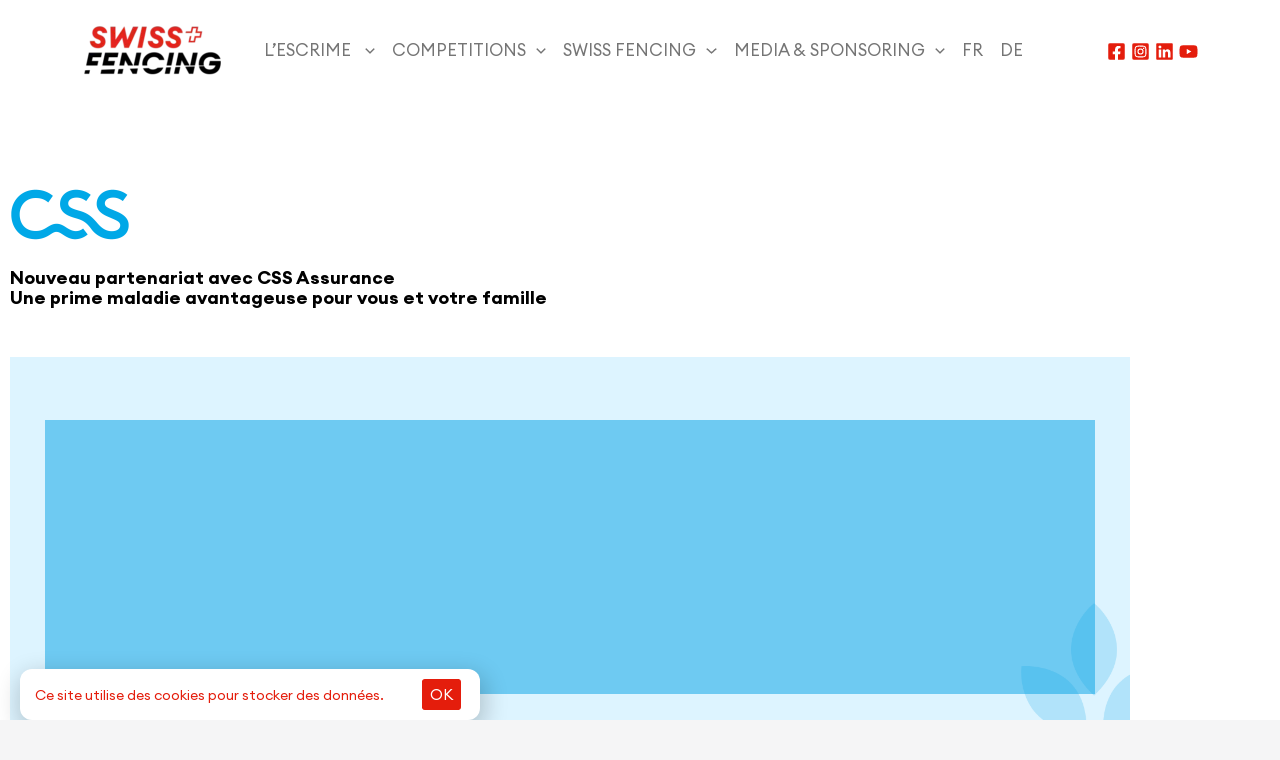

--- FILE ---
content_type: text/html; charset=UTF-8
request_url: https://swiss-fencing.ch/media-sponsoring/swiss-fencing-sponsoring/css-assurance/
body_size: 39586
content:
<!DOCTYPE html>
<html lang="fr-FR">
<head>
<meta charset="UTF-8">
<meta name="viewport" content="width=device-width, initial-scale=1">
<link rel="profile" href="https://gmpg.org/xfn/11">

<title>CSS Assurance &#8211; Swiss Fencing</title>
<meta name='robots' content='max-image-preview:large' />
	<style>img:is([sizes="auto" i], [sizes^="auto," i]) { contain-intrinsic-size: 3000px 1500px }</style>
	<link rel="alternate" hreflang="fr" href="https://swiss-fencing.ch/media-sponsoring/swiss-fencing-sponsoring/css-assurance/" />
<link rel="alternate" hreflang="de" href="https://swiss-fencing.ch/de/medien-sponsoring/sponsoring/css-assurance/" />
<link rel="alternate" hreflang="x-default" href="https://swiss-fencing.ch/media-sponsoring/swiss-fencing-sponsoring/css-assurance/" />
<link rel='dns-prefetch' href='//www.googletagmanager.com' />
<link rel='dns-prefetch' href='//fonts.googleapis.com' />
<link rel="alternate" type="application/rss+xml" title="Swiss Fencing &raquo; Flux" href="https://swiss-fencing.ch/feed/" />
<link rel="alternate" type="text/calendar" title="Swiss Fencing &raquo; Flux iCal" href="https://swiss-fencing.ch/cal/?ical=1" />
<script>
window._wpemojiSettings = {"baseUrl":"https:\/\/s.w.org\/images\/core\/emoji\/16.0.1\/72x72\/","ext":".png","svgUrl":"https:\/\/s.w.org\/images\/core\/emoji\/16.0.1\/svg\/","svgExt":".svg","source":{"concatemoji":"https:\/\/swiss-fencing.ch\/wp-includes\/js\/wp-emoji-release.min.js?ver=6.8.3"}};
/*! This file is auto-generated */
!function(s,n){var o,i,e;function c(e){try{var t={supportTests:e,timestamp:(new Date).valueOf()};sessionStorage.setItem(o,JSON.stringify(t))}catch(e){}}function p(e,t,n){e.clearRect(0,0,e.canvas.width,e.canvas.height),e.fillText(t,0,0);var t=new Uint32Array(e.getImageData(0,0,e.canvas.width,e.canvas.height).data),a=(e.clearRect(0,0,e.canvas.width,e.canvas.height),e.fillText(n,0,0),new Uint32Array(e.getImageData(0,0,e.canvas.width,e.canvas.height).data));return t.every(function(e,t){return e===a[t]})}function u(e,t){e.clearRect(0,0,e.canvas.width,e.canvas.height),e.fillText(t,0,0);for(var n=e.getImageData(16,16,1,1),a=0;a<n.data.length;a++)if(0!==n.data[a])return!1;return!0}function f(e,t,n,a){switch(t){case"flag":return n(e,"\ud83c\udff3\ufe0f\u200d\u26a7\ufe0f","\ud83c\udff3\ufe0f\u200b\u26a7\ufe0f")?!1:!n(e,"\ud83c\udde8\ud83c\uddf6","\ud83c\udde8\u200b\ud83c\uddf6")&&!n(e,"\ud83c\udff4\udb40\udc67\udb40\udc62\udb40\udc65\udb40\udc6e\udb40\udc67\udb40\udc7f","\ud83c\udff4\u200b\udb40\udc67\u200b\udb40\udc62\u200b\udb40\udc65\u200b\udb40\udc6e\u200b\udb40\udc67\u200b\udb40\udc7f");case"emoji":return!a(e,"\ud83e\udedf")}return!1}function g(e,t,n,a){var r="undefined"!=typeof WorkerGlobalScope&&self instanceof WorkerGlobalScope?new OffscreenCanvas(300,150):s.createElement("canvas"),o=r.getContext("2d",{willReadFrequently:!0}),i=(o.textBaseline="top",o.font="600 32px Arial",{});return e.forEach(function(e){i[e]=t(o,e,n,a)}),i}function t(e){var t=s.createElement("script");t.src=e,t.defer=!0,s.head.appendChild(t)}"undefined"!=typeof Promise&&(o="wpEmojiSettingsSupports",i=["flag","emoji"],n.supports={everything:!0,everythingExceptFlag:!0},e=new Promise(function(e){s.addEventListener("DOMContentLoaded",e,{once:!0})}),new Promise(function(t){var n=function(){try{var e=JSON.parse(sessionStorage.getItem(o));if("object"==typeof e&&"number"==typeof e.timestamp&&(new Date).valueOf()<e.timestamp+604800&&"object"==typeof e.supportTests)return e.supportTests}catch(e){}return null}();if(!n){if("undefined"!=typeof Worker&&"undefined"!=typeof OffscreenCanvas&&"undefined"!=typeof URL&&URL.createObjectURL&&"undefined"!=typeof Blob)try{var e="postMessage("+g.toString()+"("+[JSON.stringify(i),f.toString(),p.toString(),u.toString()].join(",")+"));",a=new Blob([e],{type:"text/javascript"}),r=new Worker(URL.createObjectURL(a),{name:"wpTestEmojiSupports"});return void(r.onmessage=function(e){c(n=e.data),r.terminate(),t(n)})}catch(e){}c(n=g(i,f,p,u))}t(n)}).then(function(e){for(var t in e)n.supports[t]=e[t],n.supports.everything=n.supports.everything&&n.supports[t],"flag"!==t&&(n.supports.everythingExceptFlag=n.supports.everythingExceptFlag&&n.supports[t]);n.supports.everythingExceptFlag=n.supports.everythingExceptFlag&&!n.supports.flag,n.DOMReady=!1,n.readyCallback=function(){n.DOMReady=!0}}).then(function(){return e}).then(function(){var e;n.supports.everything||(n.readyCallback(),(e=n.source||{}).concatemoji?t(e.concatemoji):e.wpemoji&&e.twemoji&&(t(e.twemoji),t(e.wpemoji)))}))}((window,document),window._wpemojiSettings);
</script>
<link rel='stylesheet' id='astra-theme-css-css' href='https://swiss-fencing.ch/wp-content/themes/astra/assets/css/minified/main.min.css?ver=4.11.0' media='all' />
<link rel='stylesheet' id='astra-google-fonts-css' href='https://fonts.googleapis.com/css?family=Open+Sans%3A400%2C%7CInter%3A700%2C&#038;display=fallback&#038;ver=4.11.0' media='all' />
<link rel='stylesheet' id='astra-theme-dynamic-css' href='https://swiss-fencing.ch/wp-content/uploads/astra/astra-theme-dynamic-css-post-17910.css?ver=1768820608' media='all' />
<link rel='stylesheet' id='fluentform-elementor-widget-css' href='https://swiss-fencing.ch/wp-content/plugins/fluentform/assets/css/fluent-forms-elementor-widget.css?ver=6.1.14' media='all' />
<style id='wp-emoji-styles-inline-css'>

	img.wp-smiley, img.emoji {
		display: inline !important;
		border: none !important;
		box-shadow: none !important;
		height: 1em !important;
		width: 1em !important;
		margin: 0 0.07em !important;
		vertical-align: -0.1em !important;
		background: none !important;
		padding: 0 !important;
	}
</style>
<link rel='stylesheet' id='mediaelement-css' href='https://swiss-fencing.ch/wp-includes/js/mediaelement/mediaelementplayer-legacy.min.css?ver=4.2.17' media='all' />
<link rel='stylesheet' id='wp-mediaelement-css' href='https://swiss-fencing.ch/wp-includes/js/mediaelement/wp-mediaelement.min.css?ver=6.8.3' media='all' />
<link rel='stylesheet' id='view_editor_gutenberg_frontend_assets-css' href='https://swiss-fencing.ch/wp-content/plugins/toolset-blocks/public/css/views-frontend.css?ver=3.6.18' media='all' />
<style id='view_editor_gutenberg_frontend_assets-inline-css'>
.wpv-sort-list-dropdown.wpv-sort-list-dropdown-style-default > span.wpv-sort-list,.wpv-sort-list-dropdown.wpv-sort-list-dropdown-style-default .wpv-sort-list-item {border-color: #cdcdcd;}.wpv-sort-list-dropdown.wpv-sort-list-dropdown-style-default .wpv-sort-list-item a {color: #444;background-color: #fff;}.wpv-sort-list-dropdown.wpv-sort-list-dropdown-style-default a:hover,.wpv-sort-list-dropdown.wpv-sort-list-dropdown-style-default a:focus {color: #000;background-color: #eee;}.wpv-sort-list-dropdown.wpv-sort-list-dropdown-style-default .wpv-sort-list-item.wpv-sort-list-current a {color: #000;background-color: #eee;}
.wpv-sort-list-dropdown.wpv-sort-list-dropdown-style-default > span.wpv-sort-list,.wpv-sort-list-dropdown.wpv-sort-list-dropdown-style-default .wpv-sort-list-item {border-color: #cdcdcd;}.wpv-sort-list-dropdown.wpv-sort-list-dropdown-style-default .wpv-sort-list-item a {color: #444;background-color: #fff;}.wpv-sort-list-dropdown.wpv-sort-list-dropdown-style-default a:hover,.wpv-sort-list-dropdown.wpv-sort-list-dropdown-style-default a:focus {color: #000;background-color: #eee;}.wpv-sort-list-dropdown.wpv-sort-list-dropdown-style-default .wpv-sort-list-item.wpv-sort-list-current a {color: #000;background-color: #eee;}.wpv-sort-list-dropdown.wpv-sort-list-dropdown-style-grey > span.wpv-sort-list,.wpv-sort-list-dropdown.wpv-sort-list-dropdown-style-grey .wpv-sort-list-item {border-color: #cdcdcd;}.wpv-sort-list-dropdown.wpv-sort-list-dropdown-style-grey .wpv-sort-list-item a {color: #444;background-color: #eeeeee;}.wpv-sort-list-dropdown.wpv-sort-list-dropdown-style-grey a:hover,.wpv-sort-list-dropdown.wpv-sort-list-dropdown-style-grey a:focus {color: #000;background-color: #e5e5e5;}.wpv-sort-list-dropdown.wpv-sort-list-dropdown-style-grey .wpv-sort-list-item.wpv-sort-list-current a {color: #000;background-color: #e5e5e5;}
.wpv-sort-list-dropdown.wpv-sort-list-dropdown-style-default > span.wpv-sort-list,.wpv-sort-list-dropdown.wpv-sort-list-dropdown-style-default .wpv-sort-list-item {border-color: #cdcdcd;}.wpv-sort-list-dropdown.wpv-sort-list-dropdown-style-default .wpv-sort-list-item a {color: #444;background-color: #fff;}.wpv-sort-list-dropdown.wpv-sort-list-dropdown-style-default a:hover,.wpv-sort-list-dropdown.wpv-sort-list-dropdown-style-default a:focus {color: #000;background-color: #eee;}.wpv-sort-list-dropdown.wpv-sort-list-dropdown-style-default .wpv-sort-list-item.wpv-sort-list-current a {color: #000;background-color: #eee;}.wpv-sort-list-dropdown.wpv-sort-list-dropdown-style-grey > span.wpv-sort-list,.wpv-sort-list-dropdown.wpv-sort-list-dropdown-style-grey .wpv-sort-list-item {border-color: #cdcdcd;}.wpv-sort-list-dropdown.wpv-sort-list-dropdown-style-grey .wpv-sort-list-item a {color: #444;background-color: #eeeeee;}.wpv-sort-list-dropdown.wpv-sort-list-dropdown-style-grey a:hover,.wpv-sort-list-dropdown.wpv-sort-list-dropdown-style-grey a:focus {color: #000;background-color: #e5e5e5;}.wpv-sort-list-dropdown.wpv-sort-list-dropdown-style-grey .wpv-sort-list-item.wpv-sort-list-current a {color: #000;background-color: #e5e5e5;}.wpv-sort-list-dropdown.wpv-sort-list-dropdown-style-blue > span.wpv-sort-list,.wpv-sort-list-dropdown.wpv-sort-list-dropdown-style-blue .wpv-sort-list-item {border-color: #0099cc;}.wpv-sort-list-dropdown.wpv-sort-list-dropdown-style-blue .wpv-sort-list-item a {color: #444;background-color: #cbddeb;}.wpv-sort-list-dropdown.wpv-sort-list-dropdown-style-blue a:hover,.wpv-sort-list-dropdown.wpv-sort-list-dropdown-style-blue a:focus {color: #000;background-color: #95bedd;}.wpv-sort-list-dropdown.wpv-sort-list-dropdown-style-blue .wpv-sort-list-item.wpv-sort-list-current a {color: #000;background-color: #95bedd;}
</style>
<style id='global-styles-inline-css'>
:root{--wp--preset--aspect-ratio--square: 1;--wp--preset--aspect-ratio--4-3: 4/3;--wp--preset--aspect-ratio--3-4: 3/4;--wp--preset--aspect-ratio--3-2: 3/2;--wp--preset--aspect-ratio--2-3: 2/3;--wp--preset--aspect-ratio--16-9: 16/9;--wp--preset--aspect-ratio--9-16: 9/16;--wp--preset--color--black: #000000;--wp--preset--color--cyan-bluish-gray: #abb8c3;--wp--preset--color--white: #ffffff;--wp--preset--color--pale-pink: #f78da7;--wp--preset--color--vivid-red: #cf2e2e;--wp--preset--color--luminous-vivid-orange: #ff6900;--wp--preset--color--luminous-vivid-amber: #fcb900;--wp--preset--color--light-green-cyan: #7bdcb5;--wp--preset--color--vivid-green-cyan: #00d084;--wp--preset--color--pale-cyan-blue: #8ed1fc;--wp--preset--color--vivid-cyan-blue: #0693e3;--wp--preset--color--vivid-purple: #9b51e0;--wp--preset--color--ast-global-color-0: var(--ast-global-color-0);--wp--preset--color--ast-global-color-1: var(--ast-global-color-1);--wp--preset--color--ast-global-color-2: var(--ast-global-color-2);--wp--preset--color--ast-global-color-3: var(--ast-global-color-3);--wp--preset--color--ast-global-color-4: var(--ast-global-color-4);--wp--preset--color--ast-global-color-5: var(--ast-global-color-5);--wp--preset--color--ast-global-color-6: var(--ast-global-color-6);--wp--preset--color--ast-global-color-7: var(--ast-global-color-7);--wp--preset--color--ast-global-color-8: var(--ast-global-color-8);--wp--preset--gradient--vivid-cyan-blue-to-vivid-purple: linear-gradient(135deg,rgba(6,147,227,1) 0%,rgb(155,81,224) 100%);--wp--preset--gradient--light-green-cyan-to-vivid-green-cyan: linear-gradient(135deg,rgb(122,220,180) 0%,rgb(0,208,130) 100%);--wp--preset--gradient--luminous-vivid-amber-to-luminous-vivid-orange: linear-gradient(135deg,rgba(252,185,0,1) 0%,rgba(255,105,0,1) 100%);--wp--preset--gradient--luminous-vivid-orange-to-vivid-red: linear-gradient(135deg,rgba(255,105,0,1) 0%,rgb(207,46,46) 100%);--wp--preset--gradient--very-light-gray-to-cyan-bluish-gray: linear-gradient(135deg,rgb(238,238,238) 0%,rgb(169,184,195) 100%);--wp--preset--gradient--cool-to-warm-spectrum: linear-gradient(135deg,rgb(74,234,220) 0%,rgb(151,120,209) 20%,rgb(207,42,186) 40%,rgb(238,44,130) 60%,rgb(251,105,98) 80%,rgb(254,248,76) 100%);--wp--preset--gradient--blush-light-purple: linear-gradient(135deg,rgb(255,206,236) 0%,rgb(152,150,240) 100%);--wp--preset--gradient--blush-bordeaux: linear-gradient(135deg,rgb(254,205,165) 0%,rgb(254,45,45) 50%,rgb(107,0,62) 100%);--wp--preset--gradient--luminous-dusk: linear-gradient(135deg,rgb(255,203,112) 0%,rgb(199,81,192) 50%,rgb(65,88,208) 100%);--wp--preset--gradient--pale-ocean: linear-gradient(135deg,rgb(255,245,203) 0%,rgb(182,227,212) 50%,rgb(51,167,181) 100%);--wp--preset--gradient--electric-grass: linear-gradient(135deg,rgb(202,248,128) 0%,rgb(113,206,126) 100%);--wp--preset--gradient--midnight: linear-gradient(135deg,rgb(2,3,129) 0%,rgb(40,116,252) 100%);--wp--preset--font-size--small: 13px;--wp--preset--font-size--medium: 20px;--wp--preset--font-size--large: 36px;--wp--preset--font-size--x-large: 42px;--wp--preset--spacing--20: 0.44rem;--wp--preset--spacing--30: 0.67rem;--wp--preset--spacing--40: 1rem;--wp--preset--spacing--50: 1.5rem;--wp--preset--spacing--60: 2.25rem;--wp--preset--spacing--70: 3.38rem;--wp--preset--spacing--80: 5.06rem;--wp--preset--shadow--natural: 6px 6px 9px rgba(0, 0, 0, 0.2);--wp--preset--shadow--deep: 12px 12px 50px rgba(0, 0, 0, 0.4);--wp--preset--shadow--sharp: 6px 6px 0px rgba(0, 0, 0, 0.2);--wp--preset--shadow--outlined: 6px 6px 0px -3px rgba(255, 255, 255, 1), 6px 6px rgba(0, 0, 0, 1);--wp--preset--shadow--crisp: 6px 6px 0px rgba(0, 0, 0, 1);}:root { --wp--style--global--content-size: var(--wp--custom--ast-content-width-size);--wp--style--global--wide-size: var(--wp--custom--ast-wide-width-size); }:where(body) { margin: 0; }.wp-site-blocks > .alignleft { float: left; margin-right: 2em; }.wp-site-blocks > .alignright { float: right; margin-left: 2em; }.wp-site-blocks > .aligncenter { justify-content: center; margin-left: auto; margin-right: auto; }:where(.wp-site-blocks) > * { margin-block-start: 24px; margin-block-end: 0; }:where(.wp-site-blocks) > :first-child { margin-block-start: 0; }:where(.wp-site-blocks) > :last-child { margin-block-end: 0; }:root { --wp--style--block-gap: 24px; }:root :where(.is-layout-flow) > :first-child{margin-block-start: 0;}:root :where(.is-layout-flow) > :last-child{margin-block-end: 0;}:root :where(.is-layout-flow) > *{margin-block-start: 24px;margin-block-end: 0;}:root :where(.is-layout-constrained) > :first-child{margin-block-start: 0;}:root :where(.is-layout-constrained) > :last-child{margin-block-end: 0;}:root :where(.is-layout-constrained) > *{margin-block-start: 24px;margin-block-end: 0;}:root :where(.is-layout-flex){gap: 24px;}:root :where(.is-layout-grid){gap: 24px;}.is-layout-flow > .alignleft{float: left;margin-inline-start: 0;margin-inline-end: 2em;}.is-layout-flow > .alignright{float: right;margin-inline-start: 2em;margin-inline-end: 0;}.is-layout-flow > .aligncenter{margin-left: auto !important;margin-right: auto !important;}.is-layout-constrained > .alignleft{float: left;margin-inline-start: 0;margin-inline-end: 2em;}.is-layout-constrained > .alignright{float: right;margin-inline-start: 2em;margin-inline-end: 0;}.is-layout-constrained > .aligncenter{margin-left: auto !important;margin-right: auto !important;}.is-layout-constrained > :where(:not(.alignleft):not(.alignright):not(.alignfull)){max-width: var(--wp--style--global--content-size);margin-left: auto !important;margin-right: auto !important;}.is-layout-constrained > .alignwide{max-width: var(--wp--style--global--wide-size);}body .is-layout-flex{display: flex;}.is-layout-flex{flex-wrap: wrap;align-items: center;}.is-layout-flex > :is(*, div){margin: 0;}body .is-layout-grid{display: grid;}.is-layout-grid > :is(*, div){margin: 0;}body{padding-top: 0px;padding-right: 0px;padding-bottom: 0px;padding-left: 0px;}a:where(:not(.wp-element-button)){text-decoration: none;}:root :where(.wp-element-button, .wp-block-button__link){background-color: #32373c;border-width: 0;color: #fff;font-family: inherit;font-size: inherit;line-height: inherit;padding: calc(0.667em + 2px) calc(1.333em + 2px);text-decoration: none;}.has-black-color{color: var(--wp--preset--color--black) !important;}.has-cyan-bluish-gray-color{color: var(--wp--preset--color--cyan-bluish-gray) !important;}.has-white-color{color: var(--wp--preset--color--white) !important;}.has-pale-pink-color{color: var(--wp--preset--color--pale-pink) !important;}.has-vivid-red-color{color: var(--wp--preset--color--vivid-red) !important;}.has-luminous-vivid-orange-color{color: var(--wp--preset--color--luminous-vivid-orange) !important;}.has-luminous-vivid-amber-color{color: var(--wp--preset--color--luminous-vivid-amber) !important;}.has-light-green-cyan-color{color: var(--wp--preset--color--light-green-cyan) !important;}.has-vivid-green-cyan-color{color: var(--wp--preset--color--vivid-green-cyan) !important;}.has-pale-cyan-blue-color{color: var(--wp--preset--color--pale-cyan-blue) !important;}.has-vivid-cyan-blue-color{color: var(--wp--preset--color--vivid-cyan-blue) !important;}.has-vivid-purple-color{color: var(--wp--preset--color--vivid-purple) !important;}.has-ast-global-color-0-color{color: var(--wp--preset--color--ast-global-color-0) !important;}.has-ast-global-color-1-color{color: var(--wp--preset--color--ast-global-color-1) !important;}.has-ast-global-color-2-color{color: var(--wp--preset--color--ast-global-color-2) !important;}.has-ast-global-color-3-color{color: var(--wp--preset--color--ast-global-color-3) !important;}.has-ast-global-color-4-color{color: var(--wp--preset--color--ast-global-color-4) !important;}.has-ast-global-color-5-color{color: var(--wp--preset--color--ast-global-color-5) !important;}.has-ast-global-color-6-color{color: var(--wp--preset--color--ast-global-color-6) !important;}.has-ast-global-color-7-color{color: var(--wp--preset--color--ast-global-color-7) !important;}.has-ast-global-color-8-color{color: var(--wp--preset--color--ast-global-color-8) !important;}.has-black-background-color{background-color: var(--wp--preset--color--black) !important;}.has-cyan-bluish-gray-background-color{background-color: var(--wp--preset--color--cyan-bluish-gray) !important;}.has-white-background-color{background-color: var(--wp--preset--color--white) !important;}.has-pale-pink-background-color{background-color: var(--wp--preset--color--pale-pink) !important;}.has-vivid-red-background-color{background-color: var(--wp--preset--color--vivid-red) !important;}.has-luminous-vivid-orange-background-color{background-color: var(--wp--preset--color--luminous-vivid-orange) !important;}.has-luminous-vivid-amber-background-color{background-color: var(--wp--preset--color--luminous-vivid-amber) !important;}.has-light-green-cyan-background-color{background-color: var(--wp--preset--color--light-green-cyan) !important;}.has-vivid-green-cyan-background-color{background-color: var(--wp--preset--color--vivid-green-cyan) !important;}.has-pale-cyan-blue-background-color{background-color: var(--wp--preset--color--pale-cyan-blue) !important;}.has-vivid-cyan-blue-background-color{background-color: var(--wp--preset--color--vivid-cyan-blue) !important;}.has-vivid-purple-background-color{background-color: var(--wp--preset--color--vivid-purple) !important;}.has-ast-global-color-0-background-color{background-color: var(--wp--preset--color--ast-global-color-0) !important;}.has-ast-global-color-1-background-color{background-color: var(--wp--preset--color--ast-global-color-1) !important;}.has-ast-global-color-2-background-color{background-color: var(--wp--preset--color--ast-global-color-2) !important;}.has-ast-global-color-3-background-color{background-color: var(--wp--preset--color--ast-global-color-3) !important;}.has-ast-global-color-4-background-color{background-color: var(--wp--preset--color--ast-global-color-4) !important;}.has-ast-global-color-5-background-color{background-color: var(--wp--preset--color--ast-global-color-5) !important;}.has-ast-global-color-6-background-color{background-color: var(--wp--preset--color--ast-global-color-6) !important;}.has-ast-global-color-7-background-color{background-color: var(--wp--preset--color--ast-global-color-7) !important;}.has-ast-global-color-8-background-color{background-color: var(--wp--preset--color--ast-global-color-8) !important;}.has-black-border-color{border-color: var(--wp--preset--color--black) !important;}.has-cyan-bluish-gray-border-color{border-color: var(--wp--preset--color--cyan-bluish-gray) !important;}.has-white-border-color{border-color: var(--wp--preset--color--white) !important;}.has-pale-pink-border-color{border-color: var(--wp--preset--color--pale-pink) !important;}.has-vivid-red-border-color{border-color: var(--wp--preset--color--vivid-red) !important;}.has-luminous-vivid-orange-border-color{border-color: var(--wp--preset--color--luminous-vivid-orange) !important;}.has-luminous-vivid-amber-border-color{border-color: var(--wp--preset--color--luminous-vivid-amber) !important;}.has-light-green-cyan-border-color{border-color: var(--wp--preset--color--light-green-cyan) !important;}.has-vivid-green-cyan-border-color{border-color: var(--wp--preset--color--vivid-green-cyan) !important;}.has-pale-cyan-blue-border-color{border-color: var(--wp--preset--color--pale-cyan-blue) !important;}.has-vivid-cyan-blue-border-color{border-color: var(--wp--preset--color--vivid-cyan-blue) !important;}.has-vivid-purple-border-color{border-color: var(--wp--preset--color--vivid-purple) !important;}.has-ast-global-color-0-border-color{border-color: var(--wp--preset--color--ast-global-color-0) !important;}.has-ast-global-color-1-border-color{border-color: var(--wp--preset--color--ast-global-color-1) !important;}.has-ast-global-color-2-border-color{border-color: var(--wp--preset--color--ast-global-color-2) !important;}.has-ast-global-color-3-border-color{border-color: var(--wp--preset--color--ast-global-color-3) !important;}.has-ast-global-color-4-border-color{border-color: var(--wp--preset--color--ast-global-color-4) !important;}.has-ast-global-color-5-border-color{border-color: var(--wp--preset--color--ast-global-color-5) !important;}.has-ast-global-color-6-border-color{border-color: var(--wp--preset--color--ast-global-color-6) !important;}.has-ast-global-color-7-border-color{border-color: var(--wp--preset--color--ast-global-color-7) !important;}.has-ast-global-color-8-border-color{border-color: var(--wp--preset--color--ast-global-color-8) !important;}.has-vivid-cyan-blue-to-vivid-purple-gradient-background{background: var(--wp--preset--gradient--vivid-cyan-blue-to-vivid-purple) !important;}.has-light-green-cyan-to-vivid-green-cyan-gradient-background{background: var(--wp--preset--gradient--light-green-cyan-to-vivid-green-cyan) !important;}.has-luminous-vivid-amber-to-luminous-vivid-orange-gradient-background{background: var(--wp--preset--gradient--luminous-vivid-amber-to-luminous-vivid-orange) !important;}.has-luminous-vivid-orange-to-vivid-red-gradient-background{background: var(--wp--preset--gradient--luminous-vivid-orange-to-vivid-red) !important;}.has-very-light-gray-to-cyan-bluish-gray-gradient-background{background: var(--wp--preset--gradient--very-light-gray-to-cyan-bluish-gray) !important;}.has-cool-to-warm-spectrum-gradient-background{background: var(--wp--preset--gradient--cool-to-warm-spectrum) !important;}.has-blush-light-purple-gradient-background{background: var(--wp--preset--gradient--blush-light-purple) !important;}.has-blush-bordeaux-gradient-background{background: var(--wp--preset--gradient--blush-bordeaux) !important;}.has-luminous-dusk-gradient-background{background: var(--wp--preset--gradient--luminous-dusk) !important;}.has-pale-ocean-gradient-background{background: var(--wp--preset--gradient--pale-ocean) !important;}.has-electric-grass-gradient-background{background: var(--wp--preset--gradient--electric-grass) !important;}.has-midnight-gradient-background{background: var(--wp--preset--gradient--midnight) !important;}.has-small-font-size{font-size: var(--wp--preset--font-size--small) !important;}.has-medium-font-size{font-size: var(--wp--preset--font-size--medium) !important;}.has-large-font-size{font-size: var(--wp--preset--font-size--large) !important;}.has-x-large-font-size{font-size: var(--wp--preset--font-size--x-large) !important;}
:root :where(.wp-block-pullquote){font-size: 1.5em;line-height: 1.6;}
</style>
<link rel='stylesheet' id='awesome-admin-css' href='https://swiss-fencing.ch/wp-content/plugins/tf-numbers-number-counter-animaton/assets/css/font-awesome.min.css?ver=1' media='all' />
<link rel='stylesheet' id='tf_numbers-style-css' href='https://swiss-fencing.ch/wp-content/plugins/tf-numbers-number-counter-animaton/assets/css/style.css?ver=1' media='all' />
<link rel='stylesheet' id='wpoh-slick-css-css' href='https://swiss-fencing.ch/wp-content/plugins/wp-logo-slider-with-widget-responsive/lswr-assets/css/slick.css?ver=1.5' media='all' />
<link rel='stylesheet' id='wpoh-fontawesome-css-css' href='https://swiss-fencing.ch/wp-content/plugins/wp-logo-slider-with-widget-responsive/lswr-assets/css/font-awesome.min.css?ver=1.5' media='all' />
<link rel='stylesheet' id='wpoh-animate-css-css' href='https://swiss-fencing.ch/wp-content/plugins/wp-logo-slider-with-widget-responsive/lswr-assets/css/animate.min.css?ver=1.5' media='all' />
<link rel='stylesheet' id='lswr_style-css' href='https://swiss-fencing.ch/wp-content/plugins/wp-logo-slider-with-widget-responsive/lswr-assets/css/lswr-logo-slider.css?ver=1.5' media='all' />
<link rel='stylesheet' id='tribe-events-v2-single-skeleton-css' href='https://swiss-fencing.ch/wp-content/plugins/the-events-calendar/build/css/tribe-events-single-skeleton.css?ver=6.15.14' media='all' />
<link rel='stylesheet' id='tribe-events-v2-single-skeleton-full-css' href='https://swiss-fencing.ch/wp-content/plugins/the-events-calendar/build/css/tribe-events-single-full.css?ver=6.15.14' media='all' />
<link rel='stylesheet' id='tec-events-elementor-widgets-base-styles-css' href='https://swiss-fencing.ch/wp-content/plugins/the-events-calendar/build/css/integrations/plugins/elementor/widgets/widget-base.css?ver=6.15.14' media='all' />
<link rel='stylesheet' id='wpml-legacy-dropdown-0-css' href='https://swiss-fencing.ch/wp-content/plugins/sitepress-multilingual-cms/templates/language-switchers/legacy-dropdown/style.min.css?ver=1' media='all' />
<link rel='stylesheet' id='wpml-legacy-horizontal-list-0-css' href='https://swiss-fencing.ch/wp-content/plugins/sitepress-multilingual-cms/templates/language-switchers/legacy-list-horizontal/style.min.css?ver=1' media='all' />
<link rel='stylesheet' id='wpml-menu-item-0-css' href='https://swiss-fencing.ch/wp-content/plugins/sitepress-multilingual-cms/templates/language-switchers/menu-item/style.min.css?ver=1' media='all' />
<link rel='stylesheet' id='astra-addon-css-css' href='https://swiss-fencing.ch/wp-content/uploads/astra-addon/astra-addon-680a18df37bdf9-15291465.css?ver=4.10.1' media='all' />
<link rel='stylesheet' id='astra-addon-dynamic-css' href='https://swiss-fencing.ch/wp-content/uploads/astra-addon/astra-addon-dynamic-css-post-17910.css?ver=1768820608' media='all' />
<link rel='stylesheet' id='elementor-frontend-css' href='https://swiss-fencing.ch/wp-content/plugins/elementor/assets/css/frontend.min.css?ver=3.34.1' media='all' />
<link rel='stylesheet' id='widget-heading-css' href='https://swiss-fencing.ch/wp-content/plugins/elementor/assets/css/widget-heading.min.css?ver=3.34.1' media='all' />
<link rel='stylesheet' id='e-animation-fadeInLeft-css' href='https://swiss-fencing.ch/wp-content/plugins/elementor/assets/lib/animations/styles/fadeInLeft.min.css?ver=3.34.1' media='all' />
<link rel='stylesheet' id='e-popup-css' href='https://swiss-fencing.ch/wp-content/plugins/elementor-pro/assets/css/conditionals/popup.min.css?ver=3.34.0' media='all' />
<link rel='stylesheet' id='elementor-icons-css' href='https://swiss-fencing.ch/wp-content/plugins/elementor/assets/lib/eicons/css/elementor-icons.min.css?ver=5.45.0' media='all' />
<link rel='stylesheet' id='elementor-post-6612-css' href='https://swiss-fencing.ch/wp-content/uploads/elementor/css/post-6612.css?ver=1768839247' media='all' />
<link rel='stylesheet' id='widget-spacer-css' href='https://swiss-fencing.ch/wp-content/plugins/elementor/assets/css/widget-spacer.min.css?ver=3.34.1' media='all' />
<link rel='stylesheet' id='widget-image-css' href='https://swiss-fencing.ch/wp-content/plugins/elementor/assets/css/widget-image.min.css?ver=3.34.1' media='all' />
<link rel='stylesheet' id='e-animation-fadeInUp-css' href='https://swiss-fencing.ch/wp-content/plugins/elementor/assets/lib/animations/styles/fadeInUp.min.css?ver=3.34.1' media='all' />
<link rel='stylesheet' id='swiper-css' href='https://swiss-fencing.ch/wp-content/plugins/elementor/assets/lib/swiper/v8/css/swiper.min.css?ver=8.4.5' media='all' />
<link rel='stylesheet' id='e-swiper-css' href='https://swiss-fencing.ch/wp-content/plugins/elementor/assets/css/conditionals/e-swiper.min.css?ver=3.34.1' media='all' />
<link rel='stylesheet' id='widget-slides-css' href='https://swiss-fencing.ch/wp-content/plugins/elementor-pro/assets/css/widget-slides.min.css?ver=3.34.0' media='all' />
<link rel='stylesheet' id='elementor-post-17910-css' href='https://swiss-fencing.ch/wp-content/uploads/elementor/css/post-17910.css?ver=1768858767' media='all' />
<link rel='stylesheet' id='elementor-post-25129-css' href='https://swiss-fencing.ch/wp-content/uploads/elementor/css/post-25129.css?ver=1768839247' media='all' />
<link rel='stylesheet' id='rt-team-css-css' href='https://swiss-fencing.ch/wp-content/plugins/tlp-team/assets/css/tlpteam.css?ver=5.0.11' media='all' />
<link rel='stylesheet' id='rt-team-sc-css' href='https://swiss-fencing.ch/wp-content/uploads/tlp-team/team-sc.css?ver=1728450798' media='all' />
<link rel='stylesheet' id='tlp-el-team-css-css' href='https://swiss-fencing.ch/wp-content/plugins/tlp-team-pro/assets/css/tlp-el-team-pro.min.css?ver=3.4.1' media='all' />
<link rel='stylesheet' id='rapidmail-widget-css-css' href='https://swiss-fencing.ch/wp-content/plugins/rapidmail-newsletter-software/css/widget.css?ver=6.8.3' media='all' />
<link rel='stylesheet' id='dashicons-css' href='https://swiss-fencing.ch/wp-includes/css/dashicons.min.css?ver=6.8.3' media='all' />
<link rel='stylesheet' id='toolset-select2-css-css' href='https://swiss-fencing.ch/wp-content/plugins/types/vendor/toolset/toolset-common/res/lib/select2/select2.css?ver=6.8.3' media='screen' />
<link rel='stylesheet' id='toolset-maps-fixes-css' href='//swiss-fencing.ch/wp-content/plugins/toolset-maps/resources/css/toolset_maps_fixes.css?ver=2.1.3' media='all' />
<link rel='stylesheet' id='heateor_sss_frontend_css-css' href='https://swiss-fencing.ch/wp-content/plugins/sassy-social-share/public/css/sassy-social-share-public.css?ver=3.3.78' media='all' />
<style id='heateor_sss_frontend_css-inline-css'>
.heateor_sss_button_instagram span.heateor_sss_svg,a.heateor_sss_instagram span.heateor_sss_svg{background:radial-gradient(circle at 30% 107%,#fdf497 0,#fdf497 5%,#fd5949 45%,#d6249f 60%,#285aeb 90%)}.heateor_sss_horizontal_sharing .heateor_sss_svg,.heateor_sss_standard_follow_icons_container .heateor_sss_svg{color:#fff;border-width:0px;border-style:solid;border-color:transparent}.heateor_sss_horizontal_sharing .heateorSssTCBackground{color:#666}.heateor_sss_horizontal_sharing span.heateor_sss_svg:hover,.heateor_sss_standard_follow_icons_container span.heateor_sss_svg:hover{border-color:transparent;}.heateor_sss_vertical_sharing span.heateor_sss_svg,.heateor_sss_floating_follow_icons_container span.heateor_sss_svg{color:#fff;border-width:0px;border-style:solid;border-color:transparent;}.heateor_sss_vertical_sharing .heateorSssTCBackground{color:#666;}.heateor_sss_vertical_sharing span.heateor_sss_svg:hover,.heateor_sss_floating_follow_icons_container span.heateor_sss_svg:hover{border-color:transparent;}
</style>
<link rel='stylesheet' id='astra-overrides-css-css' href='https://swiss-fencing.ch/wp-content/plugins/toolset-blocks/vendor/toolset/toolset-theme-settings/res/css/themes/astra-overrides.css?ver=4.4.9' media='screen' />
<link rel='stylesheet' id='astra-child-theme-css' href='https://swiss-fencing.ch/wp-content/themes/astra-child/style.css?ver=1677240141' media='all' />
<link rel='stylesheet' id='glightbox-css' href='https://swiss-fencing.ch/wp-content/themes/astra-child/assets/public/glightbox.min.css?ver=1637599396' media='all' />
<link rel='stylesheet' id='sf-custom-css' href='https://swiss-fencing.ch/wp-content/themes/astra-child/assets/public/main.css?ver=1637599396' media='all' />
<script src="https://swiss-fencing.ch/wp-content/plugins/toolset-blocks/vendor/toolset/common-es/public/toolset-common-es-frontend.js?ver=174000" id="toolset-common-es-frontend-js"></script>
<script id="real3d-flipbook-global-js-extra">
var flipbookOptions_global = {"pages":[],"pdfUrl":"","printPdfUrl":"","tableOfContent":[],"id":"","bookId":"","date":"","lightboxThumbnailUrl":"","mode":"normal","viewMode":"webgl","pageTextureSize":"2048","pageTextureSizeSmall":"1500","pageTextureSizeMobile":"","pageTextureSizeMobileSmall":"1024","minPixelRatio":"1","pdfTextLayer":"true","zoomMin":"0.9","zoomStep":"2","zoomSize":"","zoomReset":"false","doubleClickZoom":"true","pageDrag":"true","singlePageMode":"false","pageFlipDuration":"1","sound":"true","startPage":"1","pageNumberOffset":"0","deeplinking":{"enabled":"false","prefix":""},"responsiveView":"true","responsiveViewTreshold":"768","responsiveViewRatio":"1","cover":"true","backCover":"true","scaleCover":"false","pageCaptions":"false","height":"400","responsiveHeight":"true","containerRatio":"","thumbnailsOnStart":"false","contentOnStart":"false","searchOnStart":"","searchResultsThumbs":"false","tableOfContentCloseOnClick":"true","thumbsCloseOnClick":"true","autoplayOnStart":"false","autoplayInterval":"3000","autoplayLoop":"true","autoplayStartPage":"1","rightToLeft":"false","pageWidth":"","pageHeight":"","thumbSize":"130","logoImg":"","logoUrl":"","logoUrlTarget":"","logoCSS":"position:absolute;left:0;top:0;","menuSelector":"","zIndex":"auto","preloaderText":"","googleAnalyticsTrackingCode":"","pdfBrowserViewerIfIE":"false","modeMobile":"","viewModeMobile":"","aspectMobile":"","aspectRatioMobile":"0.71","singlePageModeIfMobile":"false","logoHideOnMobile":"false","mobile":{"thumbnailsOnStart":"false","contentOnStart":"false","pagesInMemory":"6","bitmapResizeHeight":"","bitmapResizeQuality":"","currentPage":{"enabled":"false"},"pdfUrl":""},"lightboxCssClass":"","lightboxLink":"","lightboxLinkNewWindow":"true","lightboxBackground":"rgb(81, 85, 88)","lightboxBackgroundPattern":"","lightboxBackgroundImage":"","lightboxContainerCSS":"display:inline-block;padding:10px;","lightboxThumbnailHeight":"300","lightboxThumbnailUrlCSS":"display:block;","lightboxThumbnailInfo":"false","lightboxThumbnailInfoText":"","lightboxThumbnailInfoCSS":"top: 0;  width: 100%; height: 100%; font-size: 16px; color: #000; background: rgba(255,255,255,.8); ","showTitle":"false","showDate":"false","hideThumbnail":"false","lightboxText":"","lightboxTextCSS":"display:block;","lightboxTextPosition":"top","lightBoxOpened":"false","lightBoxFullscreen":"false","lightboxStartPage":"","lightboxMarginV":"0","lightboxMarginH":"0","lights":"true","lightPositionX":"0","lightPositionY":"150","lightPositionZ":"1400","lightIntensity":"0.6","shadows":"true","shadowMapSize":"2048","shadowOpacity":"0.2","shadowDistance":"15","pageHardness":"2","coverHardness":"2","pageRoughness":"1","pageMetalness":"0","pageSegmentsW":"6","pageSegmentsH":"1","pagesInMemory":"20","bitmapResizeHeight":"","bitmapResizeQuality":"","pageMiddleShadowSize":"4","pageMiddleShadowColorL":"#7F7F7F","pageMiddleShadowColorR":"#AAAAAA","antialias":"false","pan":"0","tilt":"0","rotateCameraOnMouseDrag":"true","panMax":"20","panMin":"-20","tiltMax":"0","tiltMin":"0","currentPage":{"enabled":"true","title":"Current page","hAlign":"left","vAlign":"top"},"btnAutoplay":{"enabled":"true","title":"Autoplay"},"btnNext":{"enabled":"true","title":"Next Page"},"btnLast":{"enabled":"false","title":"Last Page"},"btnPrev":{"enabled":"true","title":"Previous Page"},"btnFirst":{"enabled":"false","title":"First Page"},"btnZoomIn":{"enabled":"true","title":"Zoom in"},"btnZoomOut":{"enabled":"true","title":"Zoom out"},"btnToc":{"enabled":"true","title":"Table of Contents"},"btnThumbs":{"enabled":"true","title":"Pages"},"btnShare":{"enabled":"true","title":"Share"},"btnNotes":{"enabled":"false","title":"Notes"},"btnDownloadPages":{"enabled":"false","url":"","title":"Download pages"},"btnDownloadPdf":{"enabled":"true","url":"","title":"Download PDF","forceDownload":"true","openInNewWindow":"true"},"btnSound":{"enabled":"true","title":"Sound"},"btnExpand":{"enabled":"true","title":"Toggle fullscreen"},"btnSingle":{"enabled":"true","title":"Toggle single page"},"btnSearch":{"enabled":"false","title":"Search"},"search":{"enabled":"false","title":"Search"},"btnBookmark":{"enabled":"false","title":"Bookmark"},"btnPrint":{"enabled":"true","title":"Print"},"btnTools":{"enabled":"true","title":"Tools"},"btnClose":{"enabled":"true","title":"Close"},"whatsapp":{"enabled":"true"},"twitter":{"enabled":"true"},"facebook":{"enabled":"true"},"pinterest":{"enabled":"true"},"email":{"enabled":"true"},"linkedin":{"enabled":"true"},"digg":{"enabled":"false"},"reddit":{"enabled":"false"},"shareUrl":"","shareTitle":"","shareImage":"","layout":"1","icons":"FontAwesome","skin":"light","useFontAwesome5":"true","sideNavigationButtons":"true","menuNavigationButtons":"false","backgroundColor":"rgb(81, 85, 88)","backgroundPattern":"","backgroundImage":"","backgroundTransparent":"false","menuBackground":"","menuShadow":"","menuMargin":"0","menuPadding":"0","menuOverBook":"false","menuFloating":"false","menuTransparent":"false","menu2Background":"","menu2Shadow":"","menu2Margin":"0","menu2Padding":"0","menu2OverBook":"true","menu2Floating":"false","menu2Transparent":"true","skinColor":"","skinBackground":"","hideMenu":"false","menuAlignHorizontal":"center","btnColor":"","btnColorHover":"","btnBackground":"none","btnRadius":"0","btnMargin":"0","btnSize":"18","btnPaddingV":"10","btnPaddingH":"10","btnShadow":"","btnTextShadow":"","btnBorder":"","arrowColor":"#fff","arrowColorHover":"#fff","arrowBackground":"rgba(0,0,0,0)","arrowBackgroundHover":"rgba(0, 0, 0, .15)","arrowRadius":"4","arrowMargin":"4","arrowSize":"40","arrowPadding":"10","arrowTextShadow":"0px 0px 1px rgba(0, 0, 0, 1)","arrowBorder":"","closeBtnColorHover":"#FFF","closeBtnBackground":"rgba(0,0,0,.4)","closeBtnRadius":"0","closeBtnMargin":"0","closeBtnSize":"20","closeBtnPadding":"5","closeBtnTextShadow":"","closeBtnBorder":"","floatingBtnColor":"","floatingBtnColorHover":"","floatingBtnBackground":"","floatingBtnBackgroundHover":"","floatingBtnRadius":"","floatingBtnMargin":"","floatingBtnSize":"","floatingBtnPadding":"","floatingBtnShadow":"","floatingBtnTextShadow":"","floatingBtnBorder":"","currentPageMarginV":"5","currentPageMarginH":"5","arrowsAlwaysEnabledForNavigation":"true","arrowsDisabledNotFullscreen":"true","touchSwipeEnabled":"true","fitToWidth":"false","rightClickEnabled":"true","linkColor":"rgba(0, 0, 0, 0)","linkColorHover":"rgba(255, 255, 0, 1)","linkOpacity":"0.4","linkTarget":"_blank","pdfAutoLinks":"false","disableRange":"false","strings":{"print":"Print","printLeftPage":"Print left page","printRightPage":"Print right page","printCurrentPage":"Print current page","printAllPages":"Print all pages","download":"Download","downloadLeftPage":"Download left page","downloadRightPage":"Download right page","downloadCurrentPage":"Download current page","downloadAllPages":"Download all pages","bookmarks":"Bookmarks","bookmarkLeftPage":"Bookmark left page","bookmarkRightPage":"Bookmark right page","bookmarkCurrentPage":"Bookmark current page","search":"Search","findInDocument":"Find in document","pagesFoundContaining":"pages found containing","noMatches":"No matches","matchesFound":"matches found","page":"Page","matches":"matches","thumbnails":"Thumbnails","tableOfContent":"Table of Contents","share":"Share","pressEscToClose":"Press ESC to close","password":"Password","addNote":"Add note","typeInYourNote":"Type in your note..."},"access":"free","backgroundMusic":"","cornerCurl":"false","pdfTools":{"pageHeight":1500,"thumbHeight":200,"quality":0.8,"textLayer":"true","autoConvert":"true"},"slug":"","convertPDFLinks":"true","convertPDFLinksWithClass":"","convertPDFLinksWithoutClass":"","overridePDFEmbedder":"true","overrideDflip":"true","overrideWonderPDFEmbed":"true","override3DFlipBook":"true","overridePDFjsViewer":"true","resumeReading":"false","previewPages":"","previewMode":"","sideBtnColor":"#fff","sideBtnColorHover":"#fff","sideBtnBackground":"rgba(0,0,0,.3)","sideBtnBackgroundHover":"","sideBtnRadius":"0","sideBtnMargin":"0","sideBtnSize":"25","sideBtnPaddingV":"10","sideBtnPaddingH":"10","sideBtnShadow":"","sideBtnTextShadow":"","sideBtnBorder":""};
</script>
<!--[if IE]>
<script src="https://swiss-fencing.ch/wp-content/themes/astra/assets/js/minified/flexibility.min.js?ver=4.11.0" id="astra-flexibility-js"></script>
<script id="astra-flexibility-js-after">
flexibility(document.documentElement);
</script>
<![endif]-->
<script src="https://swiss-fencing.ch/wp-includes/js/jquery/jquery.min.js?ver=3.7.1" id="jquery-core-js"></script>
<script src="https://swiss-fencing.ch/wp-includes/js/jquery/jquery-migrate.min.js?ver=3.4.1" id="jquery-migrate-js"></script>
<script src="https://swiss-fencing.ch/wp-content/plugins/tf-numbers-number-counter-animaton/assets/js/tf_numbers.js?ver=1" id="tf_numbers-js"></script>
<script src="https://swiss-fencing.ch/wp-content/plugins/sitepress-multilingual-cms/templates/language-switchers/legacy-dropdown/script.min.js?ver=1" id="wpml-legacy-dropdown-0-js"></script>
<script id="rapidmail-widget-js-js-extra">
var rmwidget = {"msg_an_error_occurred":"Es ist ein Fehler aufgetreten","msg_subscribe_success":"Vielen Dank f\u00fcr Ihre Anmeldung!","spinner_uri":"https:\/\/swiss-fencing.ch\/wp-includes\/images\/wpspin_light.gif"};
</script>
<script src="https://swiss-fencing.ch/wp-content/plugins/rapidmail-newsletter-software/js/widget.js?ver=6.8.3" id="rapidmail-widget-js-js"></script>

<!-- Extrait de code de la balise Google (gtag.js) ajouté par Site Kit -->
<!-- Extrait Google Analytics ajouté par Site Kit -->
<script src="https://www.googletagmanager.com/gtag/js?id=G-SKWYL6P7L9" id="google_gtagjs-js" async></script>
<script id="google_gtagjs-js-after">
window.dataLayer = window.dataLayer || [];function gtag(){dataLayer.push(arguments);}
gtag("set","linker",{"domains":["swiss-fencing.ch"]});
gtag("js", new Date());
gtag("set", "developer_id.dZTNiMT", true);
gtag("config", "G-SKWYL6P7L9");
</script>
<link rel="https://api.w.org/" href="https://swiss-fencing.ch/wp-json/" /><link rel="alternate" title="JSON" type="application/json" href="https://swiss-fencing.ch/wp-json/wp/v2/pages/17910" /><link rel="EditURI" type="application/rsd+xml" title="RSD" href="https://swiss-fencing.ch/xmlrpc.php?rsd" />
<meta name="generator" content="WordPress 6.8.3" />
<link rel="canonical" href="https://swiss-fencing.ch/media-sponsoring/swiss-fencing-sponsoring/css-assurance/" />
<link rel='shortlink' href='https://swiss-fencing.ch/?p=17910' />
<link rel="alternate" title="oEmbed (JSON)" type="application/json+oembed" href="https://swiss-fencing.ch/wp-json/oembed/1.0/embed?url=https%3A%2F%2Fswiss-fencing.ch%2Fmedia-sponsoring%2Fswiss-fencing-sponsoring%2Fcss-assurance%2F" />
<link rel="alternate" title="oEmbed (XML)" type="text/xml+oembed" href="https://swiss-fencing.ch/wp-json/oembed/1.0/embed?url=https%3A%2F%2Fswiss-fencing.ch%2Fmedia-sponsoring%2Fswiss-fencing-sponsoring%2Fcss-assurance%2F&#038;format=xml" />
<meta name="generator" content="WPML ver:4.8.6 stt:4,3;" />
<style id='script-61668252e5fb9-sass-css' type='text/css'>
#ast-hf-menu-1>.menu-item{position:relative}#ast-hf-menu-1>.menu-item:hover>a{border-bottom-color:black}#ast-hf-menu-1>.menu-item:hover>a:after{content:"";position:absolute;left:0;right:0;margin:auto;bottom:0;width:0;height:0;border-left:20px solid transparent;border-right:20px solid transparent;border-bottom:15px solid whitesmoke}
</style>
<meta name="generator" content="Site Kit by Google 1.170.0" /><script>
  (function(w, d, t, h, s, n) {
    w.FlodeskObject = n;
    var fn = function() {
      (w[n].q = w[n].q || []).push(arguments);
    };
    w[n] = w[n] || fn;
    var f = d.getElementsByTagName(t)[0];
    var v = '?v=' + Math.floor(new Date().getTime() / (120 * 1000)) * 60;
    var sm = d.createElement(t);
    sm.async = true;
    sm.type = 'module';
    sm.src = h + s + '.mjs' + v;
    f.parentNode.insertBefore(sm, f);
    var sn = d.createElement(t);
    sn.async = true;
    sn.noModule = true;
    sn.src = h + s + '.js' + v;
    f.parentNode.insertBefore(sn, f);
  })(window, document, 'script', 'https://assets.flodesk.com', '/universal', 'fd');
</script><meta name="tec-api-version" content="v1"><meta name="tec-api-origin" content="https://swiss-fencing.ch"><link rel="alternate" href="https://swiss-fencing.ch/wp-json/tribe/events/v1/" /><meta name="generator" content="Elementor 3.34.1; features: additional_custom_breakpoints; settings: css_print_method-external, google_font-enabled, font_display-auto">
 <script> window.addEventListener("load",function(){ var c={script:false,link:false}; function ls(s) { if(!['script','link'].includes(s)||c[s]){return;}c[s]=true; var d=document,f=d.getElementsByTagName(s)[0],j=d.createElement(s); if(s==='script'){j.async=true;j.src='https://swiss-fencing.ch/wp-content/plugins/toolset-blocks/vendor/toolset/blocks/public/js/frontend.js?v=1.6.14';}else{ j.rel='stylesheet';j.href='https://swiss-fencing.ch/wp-content/plugins/toolset-blocks/vendor/toolset/blocks/public/css/style.css?v=1.6.14';} f.parentNode.insertBefore(j, f); }; function ex(){ls('script');ls('link')} window.addEventListener("scroll", ex, {once: true}); if (('IntersectionObserver' in window) && ('IntersectionObserverEntry' in window) && ('intersectionRatio' in window.IntersectionObserverEntry.prototype)) { var i = 0, fb = document.querySelectorAll("[class^='tb-']"), o = new IntersectionObserver(es => { es.forEach(e => { o.unobserve(e.target); if (e.intersectionRatio > 0) { ex();o.disconnect();}else{ i++;if(fb.length>i){o.observe(fb[i])}} }) }); if (fb.length) { o.observe(fb[i]) } } }) </script>
	<noscript>
		<link rel="stylesheet" href="https://swiss-fencing.ch/wp-content/plugins/toolset-blocks/vendor/toolset/blocks/public/css/style.css">
	</noscript>			<style>
				.e-con.e-parent:nth-of-type(n+4):not(.e-lazyloaded):not(.e-no-lazyload),
				.e-con.e-parent:nth-of-type(n+4):not(.e-lazyloaded):not(.e-no-lazyload) * {
					background-image: none !important;
				}
				@media screen and (max-height: 1024px) {
					.e-con.e-parent:nth-of-type(n+3):not(.e-lazyloaded):not(.e-no-lazyload),
					.e-con.e-parent:nth-of-type(n+3):not(.e-lazyloaded):not(.e-no-lazyload) * {
						background-image: none !important;
					}
				}
				@media screen and (max-height: 640px) {
					.e-con.e-parent:nth-of-type(n+2):not(.e-lazyloaded):not(.e-no-lazyload),
					.e-con.e-parent:nth-of-type(n+2):not(.e-lazyloaded):not(.e-no-lazyload) * {
						background-image: none !important;
					}
				}
			</style>
			<style id="uagb-style-frontend-17910">.uag-blocks-common-selector{z-index:var(--z-index-desktop) !important}@media (max-width: 976px){.uag-blocks-common-selector{z-index:var(--z-index-tablet) !important}}@media (max-width: 767px){.uag-blocks-common-selector{z-index:var(--z-index-mobile) !important}}
</style><link rel="icon" href="https://swiss-fencing.ch/wp-content/uploads/2021/11/sf-favicon.png" sizes="32x32" />
<link rel="icon" href="https://swiss-fencing.ch/wp-content/uploads/2021/11/sf-favicon.png" sizes="192x192" />
<link rel="apple-touch-icon" href="https://swiss-fencing.ch/wp-content/uploads/2021/11/sf-favicon.png" />
<meta name="msapplication-TileImage" content="https://swiss-fencing.ch/wp-content/uploads/2021/11/sf-favicon.png" />
</head>

<body itemtype='https://schema.org/WebPage' itemscope='itemscope' class="wp-singular page-template-default page page-id-17910 page-child parent-pageid-2010 wp-custom-logo wp-theme-astra wp-child-theme-astra-child eio-default tribe-no-js ast-desktop ast-page-builder-template ast-no-sidebar astra-4.11.0 group-blog ast-single-post ast-inherit-site-logo-transparent ast-hfb-header ast-full-width-layout elementor-page-6786 elementor-default elementor-kit-6612 elementor-page elementor-page-17910 astra-addon-4.10.1">
<div 
class="hfeed site" id="page">
	<a class="skip-link screen-reader-text" href="#content">Aller au contenu</a>
			<header
		class="site-header header-main-layout-1 ast-primary-menu-enabled ast-logo-title-inline ast-hide-custom-menu-mobile ast-builder-menu-toggle-icon ast-mobile-header-inline" id="masthead" itemtype="https://schema.org/WPHeader" itemscope="itemscope" itemid="#masthead"		>
			<div id="ast-desktop-header" data-toggle-type="dropdown">
		<div class="ast-main-header-wrap main-header-bar-wrap ">
		<div class="ast-primary-header-bar ast-primary-header main-header-bar site-header-focus-item" data-section="section-primary-header-builder">
						<div class="site-primary-header-wrap ast-builder-grid-row-container site-header-focus-item ast-container" data-section="section-primary-header-builder">
				<div class="ast-builder-grid-row ast-builder-grid-row-has-sides ast-builder-grid-row-no-center">
											<div class="site-header-primary-section-left site-header-section ast-flex site-header-section-left">
									<div class="ast-builder-layout-element ast-flex site-header-focus-item" data-section="title_tagline">
							<div
				class="site-branding ast-site-identity" itemtype="https://schema.org/Organization" itemscope="itemscope"				>
					<span class="site-logo-img"><a href="https://swiss-fencing.ch/" class="custom-logo-link" rel="home"><img width="145" height="55" src="https://swiss-fencing.ch/wp-content/uploads/2021/09/Swissfencing_Logo-145x55.png" class="custom-logo" alt="Swiss Fencing" decoding="async" srcset="https://swiss-fencing.ch/wp-content/uploads/2021/09/Swissfencing_Logo-145x55.png 145w, https://swiss-fencing.ch/wp-content/uploads/2021/09/Swissfencing_Logo.png 300w" sizes="(max-width: 145px) 100vw, 145px" /></a></span>				</div>
			<!-- .site-branding -->
					</div>
				<div class="ast-builder-menu-1 ast-builder-menu ast-flex ast-builder-menu-1-focus-item ast-builder-layout-element site-header-focus-item" data-section="section-hb-menu-1">
			<div class="ast-main-header-bar-alignment"><div class="main-header-bar-navigation"><nav class="site-navigation ast-flex-grow-1 navigation-accessibility site-header-focus-item" id="primary-site-navigation-desktop" aria-label="Primary Site Navigation" itemtype="https://schema.org/SiteNavigationElement" itemscope="itemscope"><div class="main-navigation ast-inline-flex"><ul id="ast-hf-menu-1" class="main-header-menu ast-menu-shadow ast-nav-menu ast-flex  submenu-with-border stack-on-mobile ast-mega-menu-enabled"><li id="menu-item-12803" class="menu-item menu-item-type-custom menu-item-object-custom menu-item-has-children menu-item-12803 astra-megamenu-li full-width-mega"><a aria-expanded="false" href="/" class="menu-link"><span class="ast-icon icon-arrow"><svg class="ast-arrow-svg" xmlns="http://www.w3.org/2000/svg" xmlns:xlink="http://www.w3.org/1999/xlink" version="1.1" x="0px" y="0px" width="26px" height="16.043px" viewBox="57 35.171 26 16.043" enable-background="new 57 35.171 26 16.043" xml:space="preserve">
                <path d="M57.5,38.193l12.5,12.5l12.5-12.5l-2.5-2.5l-10,10l-10-10L57.5,38.193z" />
                </svg></span><span class="menu-text">L’ESCRIME </span><span role="application" class="dropdown-menu-toggle ast-header-navigation-arrow" tabindex="0" aria-expanded="false" aria-label="Menu Toggle"  ><span class="ast-icon icon-arrow"><svg class="ast-arrow-svg" xmlns="http://www.w3.org/2000/svg" xmlns:xlink="http://www.w3.org/1999/xlink" version="1.1" x="0px" y="0px" width="26px" height="16.043px" viewBox="57 35.171 26 16.043" enable-background="new 57 35.171 26 16.043" xml:space="preserve">
                <path d="M57.5,38.193l12.5,12.5l12.5-12.5l-2.5-2.5l-10,10l-10-10L57.5,38.193z" />
                </svg></span></span></a><button class="ast-menu-toggle" aria-expanded="false"><span class="screen-reader-text">Permutateur de Menu</span><span class="ast-icon icon-arrow"><svg class="ast-arrow-svg" xmlns="http://www.w3.org/2000/svg" xmlns:xlink="http://www.w3.org/1999/xlink" version="1.1" x="0px" y="0px" width="26px" height="16.043px" viewBox="57 35.171 26 16.043" enable-background="new 57 35.171 26 16.043" xml:space="preserve">
                <path d="M57.5,38.193l12.5,12.5l12.5-12.5l-2.5-2.5l-10,10l-10-10L57.5,38.193z" />
                </svg></span></button>
<div class="astra-full-megamenu-wrapper ast-hidden">

<ul class="astra-megamenu sub-menu astra-mega-menu-width-full ast-hidden">
	<li id="menu-item-12804" class="menu-item menu-item-type-custom menu-item-object-custom menu-item-has-children menu-item-12804"><span href="javascript:void(0)" class="ast-disable-link menu-link"><span class="ast-icon icon-arrow"><svg class="ast-arrow-svg" xmlns="http://www.w3.org/2000/svg" xmlns:xlink="http://www.w3.org/1999/xlink" version="1.1" x="0px" y="0px" width="26px" height="16.043px" viewBox="57 35.171 26 16.043" enable-background="new 57 35.171 26 16.043" xml:space="preserve">
                <path d="M57.5,38.193l12.5,12.5l12.5-12.5l-2.5-2.5l-10,10l-10-10L57.5,38.193z" />
                </svg></span><span class="menu-text">GENERAL</span><span role="application" class="dropdown-menu-toggle ast-header-navigation-arrow" tabindex="0" aria-expanded="false" aria-label="Menu Toggle"  ><span class="ast-icon icon-arrow"><svg class="ast-arrow-svg" xmlns="http://www.w3.org/2000/svg" xmlns:xlink="http://www.w3.org/1999/xlink" version="1.1" x="0px" y="0px" width="26px" height="16.043px" viewBox="57 35.171 26 16.043" enable-background="new 57 35.171 26 16.043" xml:space="preserve">
                <path d="M57.5,38.193l12.5,12.5l12.5-12.5l-2.5-2.5l-10,10l-10-10L57.5,38.193z" />
                </svg></span></span></span><button class="ast-menu-toggle" aria-expanded="false"><span class="screen-reader-text">Permutateur de Menu</span><span class="ast-icon icon-arrow"><svg class="ast-arrow-svg" xmlns="http://www.w3.org/2000/svg" xmlns:xlink="http://www.w3.org/1999/xlink" version="1.1" x="0px" y="0px" width="26px" height="16.043px" viewBox="57 35.171 26 16.043" enable-background="new 57 35.171 26 16.043" xml:space="preserve">
                <path d="M57.5,38.193l12.5,12.5l12.5-12.5l-2.5-2.5l-10,10l-10-10L57.5,38.193z" />
                </svg></span></button>
	<ul class="sub-menu">
		<li id="menu-item-12946" class="menu-item menu-item-type-post_type menu-item-object-page menu-item-12946"><a href="https://swiss-fencing.ch/escrime/escrime-general/escrime/" class="menu-link"><span class="ast-icon icon-arrow"><svg class="ast-arrow-svg" xmlns="http://www.w3.org/2000/svg" xmlns:xlink="http://www.w3.org/1999/xlink" version="1.1" x="0px" y="0px" width="26px" height="16.043px" viewBox="57 35.171 26 16.043" enable-background="new 57 35.171 26 16.043" xml:space="preserve">
                <path d="M57.5,38.193l12.5,12.5l12.5-12.5l-2.5-2.5l-10,10l-10-10L57.5,38.193z" />
                </svg></span><span class="menu-text">L’escrime</span></a></li>		<li id="menu-item-12945" class="menu-item menu-item-type-post_type menu-item-object-page menu-item-12945"><a href="https://swiss-fencing.ch/escrime/escrime-general/escrime-en-suisse/" class="menu-link"><span class="ast-icon icon-arrow"><svg class="ast-arrow-svg" xmlns="http://www.w3.org/2000/svg" xmlns:xlink="http://www.w3.org/1999/xlink" version="1.1" x="0px" y="0px" width="26px" height="16.043px" viewBox="57 35.171 26 16.043" enable-background="new 57 35.171 26 16.043" xml:space="preserve">
                <path d="M57.5,38.193l12.5,12.5l12.5-12.5l-2.5-2.5l-10,10l-10-10L57.5,38.193z" />
                </svg></span><span class="menu-text">L’escrime en suisse</span></a></li>		<li id="menu-item-12944" class="menu-item menu-item-type-post_type menu-item-object-page menu-item-12944"><a href="https://swiss-fencing.ch/escrime/escrime-general/les-armes/" class="menu-link"><span class="ast-icon icon-arrow"><svg class="ast-arrow-svg" xmlns="http://www.w3.org/2000/svg" xmlns:xlink="http://www.w3.org/1999/xlink" version="1.1" x="0px" y="0px" width="26px" height="16.043px" viewBox="57 35.171 26 16.043" enable-background="new 57 35.171 26 16.043" xml:space="preserve">
                <path d="M57.5,38.193l12.5,12.5l12.5-12.5l-2.5-2.5l-10,10l-10-10L57.5,38.193z" />
                </svg></span><span class="menu-text">Les armes</span></a></li>		<li id="menu-item-30536" class="menu-item menu-item-type-custom menu-item-object-custom menu-item-30536"><a class="menu-link"><span class="ast-icon icon-arrow"><svg class="ast-arrow-svg" xmlns="http://www.w3.org/2000/svg" xmlns:xlink="http://www.w3.org/1999/xlink" version="1.1" x="0px" y="0px" width="26px" height="16.043px" viewBox="57 35.171 26 16.043" enable-background="new 57 35.171 26 16.043" xml:space="preserve">
                <path d="M57.5,38.193l12.5,12.5l12.5-12.5l-2.5-2.5l-10,10l-10-10L57.5,38.193z" />
                </svg></span><span class="menu-text">Les règles de jeu</span></a></li>		<li id="menu-item-12942" class="menu-item menu-item-type-post_type menu-item-object-page menu-item-12942"><a href="https://swiss-fencing.ch/escrime/escrime-general/equipement/" class="menu-link"><span class="ast-icon icon-arrow"><svg class="ast-arrow-svg" xmlns="http://www.w3.org/2000/svg" xmlns:xlink="http://www.w3.org/1999/xlink" version="1.1" x="0px" y="0px" width="26px" height="16.043px" viewBox="57 35.171 26 16.043" enable-background="new 57 35.171 26 16.043" xml:space="preserve">
                <path d="M57.5,38.193l12.5,12.5l12.5-12.5l-2.5-2.5l-10,10l-10-10L57.5,38.193z" />
                </svg></span><span class="menu-text">L’équipement</span></a></li>		<li id="menu-item-12941" class="menu-item menu-item-type-post_type menu-item-object-page menu-item-12941"><a href="https://swiss-fencing.ch/escrime/escrime-general/avantages-de-lescrime/" class="menu-link"><span class="ast-icon icon-arrow"><svg class="ast-arrow-svg" xmlns="http://www.w3.org/2000/svg" xmlns:xlink="http://www.w3.org/1999/xlink" version="1.1" x="0px" y="0px" width="26px" height="16.043px" viewBox="57 35.171 26 16.043" enable-background="new 57 35.171 26 16.043" xml:space="preserve">
                <path d="M57.5,38.193l12.5,12.5l12.5-12.5l-2.5-2.5l-10,10l-10-10L57.5,38.193z" />
                </svg></span><span class="menu-text">Avantages de l’escrime</span></a></li>		<li id="menu-item-12940" class="menu-item menu-item-type-post_type menu-item-object-page menu-item-12940"><a href="https://swiss-fencing.ch/escrime/escrime-general/conseils-aux-parents/" class="menu-link"><span class="ast-icon icon-arrow"><svg class="ast-arrow-svg" xmlns="http://www.w3.org/2000/svg" xmlns:xlink="http://www.w3.org/1999/xlink" version="1.1" x="0px" y="0px" width="26px" height="16.043px" viewBox="57 35.171 26 16.043" enable-background="new 57 35.171 26 16.043" xml:space="preserve">
                <path d="M57.5,38.193l12.5,12.5l12.5-12.5l-2.5-2.5l-10,10l-10-10L57.5,38.193z" />
                </svg></span><span class="menu-text">Conseils aux parents</span></a></li>	</ul>
</li>	<li id="menu-item-51165" class="menu-item menu-item-type-post_type menu-item-object-post menu-item-51165"><a href="https://swiss-fencing.ch/nouveau-cepe-day-entrainements-nationaux-dans-votre-region/" class="menu-link"><span class="ast-icon icon-arrow"><svg class="ast-arrow-svg" xmlns="http://www.w3.org/2000/svg" xmlns:xlink="http://www.w3.org/1999/xlink" version="1.1" x="0px" y="0px" width="26px" height="16.043px" viewBox="57 35.171 26 16.043" enable-background="new 57 35.171 26 16.043" xml:space="preserve">
                <path d="M57.5,38.193l12.5,12.5l12.5-12.5l-2.5-2.5l-10,10l-10-10L57.5,38.193z" />
                </svg></span><span class="menu-text">NOUVEAU : CEPE Day – Entraînements nationaux dans votre région</span></a></li>	<li id="menu-item-12805" class="menu-item menu-item-type-custom menu-item-object-custom menu-item-has-children menu-item-12805"><span href="javascript:void(0)" class="ast-disable-link menu-link"><span class="ast-icon icon-arrow"><svg class="ast-arrow-svg" xmlns="http://www.w3.org/2000/svg" xmlns:xlink="http://www.w3.org/1999/xlink" version="1.1" x="0px" y="0px" width="26px" height="16.043px" viewBox="57 35.171 26 16.043" enable-background="new 57 35.171 26 16.043" xml:space="preserve">
                <path d="M57.5,38.193l12.5,12.5l12.5-12.5l-2.5-2.5l-10,10l-10-10L57.5,38.193z" />
                </svg></span><span class="menu-text">SPORT POUR TOUS</span><span role="application" class="dropdown-menu-toggle ast-header-navigation-arrow" tabindex="0" aria-expanded="false" aria-label="Menu Toggle"  ><span class="ast-icon icon-arrow"><svg class="ast-arrow-svg" xmlns="http://www.w3.org/2000/svg" xmlns:xlink="http://www.w3.org/1999/xlink" version="1.1" x="0px" y="0px" width="26px" height="16.043px" viewBox="57 35.171 26 16.043" enable-background="new 57 35.171 26 16.043" xml:space="preserve">
                <path d="M57.5,38.193l12.5,12.5l12.5-12.5l-2.5-2.5l-10,10l-10-10L57.5,38.193z" />
                </svg></span></span></span><button class="ast-menu-toggle" aria-expanded="false"><span class="screen-reader-text">Permutateur de Menu</span><span class="ast-icon icon-arrow"><svg class="ast-arrow-svg" xmlns="http://www.w3.org/2000/svg" xmlns:xlink="http://www.w3.org/1999/xlink" version="1.1" x="0px" y="0px" width="26px" height="16.043px" viewBox="57 35.171 26 16.043" enable-background="new 57 35.171 26 16.043" xml:space="preserve">
                <path d="M57.5,38.193l12.5,12.5l12.5-12.5l-2.5-2.5l-10,10l-10-10L57.5,38.193z" />
                </svg></span></button>
	<ul class="sub-menu">
		<li id="menu-item-12939" class="menu-item menu-item-type-post_type menu-item-object-page menu-item-12939"><a href="https://swiss-fencing.ch/escrime/lescrime-sport-pour-tous/kids-fencing/" class="menu-link"><span class="ast-icon icon-arrow"><svg class="ast-arrow-svg" xmlns="http://www.w3.org/2000/svg" xmlns:xlink="http://www.w3.org/1999/xlink" version="1.1" x="0px" y="0px" width="26px" height="16.043px" viewBox="57 35.171 26 16.043" enable-background="new 57 35.171 26 16.043" xml:space="preserve">
                <path d="M57.5,38.193l12.5,12.5l12.5-12.5l-2.5-2.5l-10,10l-10-10L57.5,38.193z" />
                </svg></span><span class="menu-text">Kids Fencing</span></a></li>		<li id="menu-item-12938" class="menu-item menu-item-type-post_type menu-item-object-page menu-item-12938"><a href="https://swiss-fencing.ch/escrime/lescrime-sport-pour-tous/escrime-dans-les-ecoles/" class="menu-link"><span class="ast-icon icon-arrow"><svg class="ast-arrow-svg" xmlns="http://www.w3.org/2000/svg" xmlns:xlink="http://www.w3.org/1999/xlink" version="1.1" x="0px" y="0px" width="26px" height="16.043px" viewBox="57 35.171 26 16.043" enable-background="new 57 35.171 26 16.043" xml:space="preserve">
                <path d="M57.5,38.193l12.5,12.5l12.5-12.5l-2.5-2.5l-10,10l-10-10L57.5,38.193z" />
                </svg></span><span class="menu-text">Escrime dans les écoles</span></a></li>		<li id="menu-item-12937" class="menu-item menu-item-type-post_type menu-item-object-page menu-item-12937"><a href="https://swiss-fencing.ch/escrime/lescrime-sport-pour-tous/escrime-loisir/" class="menu-link"><span class="ast-icon icon-arrow"><svg class="ast-arrow-svg" xmlns="http://www.w3.org/2000/svg" xmlns:xlink="http://www.w3.org/1999/xlink" version="1.1" x="0px" y="0px" width="26px" height="16.043px" viewBox="57 35.171 26 16.043" enable-background="new 57 35.171 26 16.043" xml:space="preserve">
                <path d="M57.5,38.193l12.5,12.5l12.5-12.5l-2.5-2.5l-10,10l-10-10L57.5,38.193z" />
                </svg></span><span class="menu-text">Escrime Loisir</span></a></li>		<li id="menu-item-12934" class="menu-item menu-item-type-post_type menu-item-object-page menu-item-12934"><a href="https://swiss-fencing.ch/escrime/lescrime-sport-pour-tous/veterans/" class="menu-link"><span class="ast-icon icon-arrow"><svg class="ast-arrow-svg" xmlns="http://www.w3.org/2000/svg" xmlns:xlink="http://www.w3.org/1999/xlink" version="1.1" x="0px" y="0px" width="26px" height="16.043px" viewBox="57 35.171 26 16.043" enable-background="new 57 35.171 26 16.043" xml:space="preserve">
                <path d="M57.5,38.193l12.5,12.5l12.5-12.5l-2.5-2.5l-10,10l-10-10L57.5,38.193z" />
                </svg></span><span class="menu-text">Vétérans</span></a></li>		<li id="menu-item-12928" class="menu-item menu-item-type-post_type menu-item-object-page menu-item-12928"><a href="https://swiss-fencing.ch/escrime/lescrime-sport-pour-tous/escrime-paralympique/" class="menu-link"><span class="ast-icon icon-arrow"><svg class="ast-arrow-svg" xmlns="http://www.w3.org/2000/svg" xmlns:xlink="http://www.w3.org/1999/xlink" version="1.1" x="0px" y="0px" width="26px" height="16.043px" viewBox="57 35.171 26 16.043" enable-background="new 57 35.171 26 16.043" xml:space="preserve">
                <path d="M57.5,38.193l12.5,12.5l12.5-12.5l-2.5-2.5l-10,10l-10-10L57.5,38.193z" />
                </svg></span><span class="menu-text">Escrime paralympique</span></a></li>		<li id="menu-item-12925" class="menu-item menu-item-type-post_type menu-item-object-page menu-item-12925"><a href="https://swiss-fencing.ch/escrime/lescrime-sport-pour-tous/escrime-therapeutique/" class="menu-link"><span class="ast-icon icon-arrow"><svg class="ast-arrow-svg" xmlns="http://www.w3.org/2000/svg" xmlns:xlink="http://www.w3.org/1999/xlink" version="1.1" x="0px" y="0px" width="26px" height="16.043px" viewBox="57 35.171 26 16.043" enable-background="new 57 35.171 26 16.043" xml:space="preserve">
                <path d="M57.5,38.193l12.5,12.5l12.5-12.5l-2.5-2.5l-10,10l-10-10L57.5,38.193z" />
                </svg></span><span class="menu-text">Escrime thérapeutique</span></a></li>		<li id="menu-item-12924" class="menu-item menu-item-type-post_type menu-item-object-page menu-item-12924"><a href="https://swiss-fencing.ch/escrime/lescrime-sport-pour-tous/escrime-inclusive/" class="menu-link"><span class="ast-icon icon-arrow"><svg class="ast-arrow-svg" xmlns="http://www.w3.org/2000/svg" xmlns:xlink="http://www.w3.org/1999/xlink" version="1.1" x="0px" y="0px" width="26px" height="16.043px" viewBox="57 35.171 26 16.043" enable-background="new 57 35.171 26 16.043" xml:space="preserve">
                <path d="M57.5,38.193l12.5,12.5l12.5-12.5l-2.5-2.5l-10,10l-10-10L57.5,38.193z" />
                </svg></span><span class="menu-text">Escrime inclusive</span></a></li>	</ul>
</li>	<li id="menu-item-12806" class="menu-item menu-item-type-custom menu-item-object-custom menu-item-12806"><span href="javascript:void(0)" class="ast-disable-link menu-link"><span class="ast-icon icon-arrow"><svg class="ast-arrow-svg" xmlns="http://www.w3.org/2000/svg" xmlns:xlink="http://www.w3.org/1999/xlink" version="1.1" x="0px" y="0px" width="26px" height="16.043px" viewBox="57 35.171 26 16.043" enable-background="new 57 35.171 26 16.043" xml:space="preserve">
                <path d="M57.5,38.193l12.5,12.5l12.5-12.5l-2.5-2.5l-10,10l-10-10L57.5,38.193z" />
                </svg></span><span class="menu-text">ÉVÉNEMENTS</span></span></li>	<li id="menu-item-12807" class="menu-item menu-item-type-custom menu-item-object-custom menu-item-has-children menu-item-12807"><span href="javascript:void(0)" class="ast-disable-link menu-link"><span class="ast-icon icon-arrow"><svg class="ast-arrow-svg" xmlns="http://www.w3.org/2000/svg" xmlns:xlink="http://www.w3.org/1999/xlink" version="1.1" x="0px" y="0px" width="26px" height="16.043px" viewBox="57 35.171 26 16.043" enable-background="new 57 35.171 26 16.043" xml:space="preserve">
                <path d="M57.5,38.193l12.5,12.5l12.5-12.5l-2.5-2.5l-10,10l-10-10L57.5,38.193z" />
                </svg></span><span class="menu-text">CLUBS EN SUISSE</span><span role="application" class="dropdown-menu-toggle ast-header-navigation-arrow" tabindex="0" aria-expanded="false" aria-label="Menu Toggle"  ><span class="ast-icon icon-arrow"><svg class="ast-arrow-svg" xmlns="http://www.w3.org/2000/svg" xmlns:xlink="http://www.w3.org/1999/xlink" version="1.1" x="0px" y="0px" width="26px" height="16.043px" viewBox="57 35.171 26 16.043" enable-background="new 57 35.171 26 16.043" xml:space="preserve">
                <path d="M57.5,38.193l12.5,12.5l12.5-12.5l-2.5-2.5l-10,10l-10-10L57.5,38.193z" />
                </svg></span></span></span><button class="ast-menu-toggle" aria-expanded="false"><span class="screen-reader-text">Permutateur de Menu</span><span class="ast-icon icon-arrow"><svg class="ast-arrow-svg" xmlns="http://www.w3.org/2000/svg" xmlns:xlink="http://www.w3.org/1999/xlink" version="1.1" x="0px" y="0px" width="26px" height="16.043px" viewBox="57 35.171 26 16.043" enable-background="new 57 35.171 26 16.043" xml:space="preserve">
                <path d="M57.5,38.193l12.5,12.5l12.5-12.5l-2.5-2.5l-10,10l-10-10L57.5,38.193z" />
                </svg></span></button>
	<ul class="sub-menu">
		<li id="menu-item-12921" class="menu-item menu-item-type-post_type menu-item-object-page menu-item-12921"><a href="https://swiss-fencing.ch/escrime/lescrime-clubs-en-suisse/suisse-clubs/" class="menu-link"><span class="ast-icon icon-arrow"><svg class="ast-arrow-svg" xmlns="http://www.w3.org/2000/svg" xmlns:xlink="http://www.w3.org/1999/xlink" version="1.1" x="0px" y="0px" width="26px" height="16.043px" viewBox="57 35.171 26 16.043" enable-background="new 57 35.171 26 16.043" xml:space="preserve">
                <path d="M57.5,38.193l12.5,12.5l12.5-12.5l-2.5-2.5l-10,10l-10-10L57.5,38.193z" />
                </svg></span><span class="menu-text">Clubs Suisses </span></a></li>		<li id="menu-item-30502" class="menu-item menu-item-type-custom menu-item-object-custom menu-item-30502"><a class="menu-link"><span class="ast-icon icon-arrow"><svg class="ast-arrow-svg" xmlns="http://www.w3.org/2000/svg" xmlns:xlink="http://www.w3.org/1999/xlink" version="1.1" x="0px" y="0px" width="26px" height="16.043px" viewBox="57 35.171 26 16.043" enable-background="new 57 35.171 26 16.043" xml:space="preserve">
                <path d="M57.5,38.193l12.5,12.5l12.5-12.5l-2.5-2.5l-10,10l-10-10L57.5,38.193z" />
                </svg></span><span class="menu-text">Regions</span></a></li>		<li id="menu-item-30501" class="menu-item menu-item-type-custom menu-item-object-custom menu-item-30501"><a class="menu-link"><span class="ast-icon icon-arrow"><svg class="ast-arrow-svg" xmlns="http://www.w3.org/2000/svg" xmlns:xlink="http://www.w3.org/1999/xlink" version="1.1" x="0px" y="0px" width="26px" height="16.043px" viewBox="57 35.171 26 16.043" enable-background="new 57 35.171 26 16.043" xml:space="preserve">
                <path d="M57.5,38.193l12.5,12.5l12.5-12.5l-2.5-2.5l-10,10l-10-10L57.5,38.193z" />
                </svg></span><span class="menu-text">Fédérations Cantonales</span></a></li>	</ul>
</li>	<li id="menu-item-12808" class="menu-item menu-item-type-custom menu-item-object-custom menu-item-has-children menu-item-12808"><a aria-expanded="false" href="#" class="menu-link"><span class="ast-icon icon-arrow"><svg class="ast-arrow-svg" xmlns="http://www.w3.org/2000/svg" xmlns:xlink="http://www.w3.org/1999/xlink" version="1.1" x="0px" y="0px" width="26px" height="16.043px" viewBox="57 35.171 26 16.043" enable-background="new 57 35.171 26 16.043" xml:space="preserve">
                <path d="M57.5,38.193l12.5,12.5l12.5-12.5l-2.5-2.5l-10,10l-10-10L57.5,38.193z" />
                </svg></span><span class="menu-text">PERSONNES</span><span role="application" class="dropdown-menu-toggle ast-header-navigation-arrow" tabindex="0" aria-expanded="false" aria-label="Menu Toggle"  ><span class="ast-icon icon-arrow"><svg class="ast-arrow-svg" xmlns="http://www.w3.org/2000/svg" xmlns:xlink="http://www.w3.org/1999/xlink" version="1.1" x="0px" y="0px" width="26px" height="16.043px" viewBox="57 35.171 26 16.043" enable-background="new 57 35.171 26 16.043" xml:space="preserve">
                <path d="M57.5,38.193l12.5,12.5l12.5-12.5l-2.5-2.5l-10,10l-10-10L57.5,38.193z" />
                </svg></span></span></a><button class="ast-menu-toggle" aria-expanded="false"><span class="screen-reader-text">Permutateur de Menu</span><span class="ast-icon icon-arrow"><svg class="ast-arrow-svg" xmlns="http://www.w3.org/2000/svg" xmlns:xlink="http://www.w3.org/1999/xlink" version="1.1" x="0px" y="0px" width="26px" height="16.043px" viewBox="57 35.171 26 16.043" enable-background="new 57 35.171 26 16.043" xml:space="preserve">
                <path d="M57.5,38.193l12.5,12.5l12.5-12.5l-2.5-2.5l-10,10l-10-10L57.5,38.193z" />
                </svg></span></button>
	<ul class="sub-menu">
		<li id="menu-item-34585" class="menu-item menu-item-type-post_type menu-item-object-page menu-item-34585"><a href="https://swiss-fencing.ch/escrime/personnes/athletes-suisses/" class="menu-link"><span class="ast-icon icon-arrow"><svg class="ast-arrow-svg" xmlns="http://www.w3.org/2000/svg" xmlns:xlink="http://www.w3.org/1999/xlink" version="1.1" x="0px" y="0px" width="26px" height="16.043px" viewBox="57 35.171 26 16.043" enable-background="new 57 35.171 26 16.043" xml:space="preserve">
                <path d="M57.5,38.193l12.5,12.5l12.5-12.5l-2.5-2.5l-10,10l-10-10L57.5,38.193z" />
                </svg></span><span class="menu-text">Athlètes Suisses</span></a></li>		<li id="menu-item-30505" class="menu-item menu-item-type-post_type menu-item-object-page menu-item-30505"><a href="https://swiss-fencing.ch/swiss-fencing/organisation/conseil-des-athletes/" class="menu-link"><span class="ast-icon icon-arrow"><svg class="ast-arrow-svg" xmlns="http://www.w3.org/2000/svg" xmlns:xlink="http://www.w3.org/1999/xlink" version="1.1" x="0px" y="0px" width="26px" height="16.043px" viewBox="57 35.171 26 16.043" enable-background="new 57 35.171 26 16.043" xml:space="preserve">
                <path d="M57.5,38.193l12.5,12.5l12.5-12.5l-2.5-2.5l-10,10l-10-10L57.5,38.193z" />
                </svg></span><span class="menu-text">Représentants des athlètes</span></a></li>		<li id="menu-item-12915" class="menu-item menu-item-type-post_type menu-item-object-page menu-item-12915"><a href="https://swiss-fencing.ch/escrime/personnes/arbitres/" class="menu-link"><span class="ast-icon icon-arrow"><svg class="ast-arrow-svg" xmlns="http://www.w3.org/2000/svg" xmlns:xlink="http://www.w3.org/1999/xlink" version="1.1" x="0px" y="0px" width="26px" height="16.043px" viewBox="57 35.171 26 16.043" enable-background="new 57 35.171 26 16.043" xml:space="preserve">
                <path d="M57.5,38.193l12.5,12.5l12.5-12.5l-2.5-2.5l-10,10l-10-10L57.5,38.193z" />
                </svg></span><span class="menu-text">Arbitres</span></a></li>		<li id="menu-item-30506" class="menu-item menu-item-type-post_type menu-item-object-page menu-item-30506"><a href="https://swiss-fencing.ch/escrime/personnes/membres-internationaux/" class="menu-link"><span class="ast-icon icon-arrow"><svg class="ast-arrow-svg" xmlns="http://www.w3.org/2000/svg" xmlns:xlink="http://www.w3.org/1999/xlink" version="1.1" x="0px" y="0px" width="26px" height="16.043px" viewBox="57 35.171 26 16.043" enable-background="new 57 35.171 26 16.043" xml:space="preserve">
                <path d="M57.5,38.193l12.5,12.5l12.5-12.5l-2.5-2.5l-10,10l-10-10L57.5,38.193z" />
                </svg></span><span class="menu-text">Membres internationaux</span></a></li>	</ul>
</li></ul>
</li><li id="menu-item-12809" class="menu-item menu-item-type-custom menu-item-object-custom menu-item-has-children menu-item-12809 astra-megamenu-li full-width-mega"><a aria-expanded="false" href="/" class="menu-link"><span class="ast-icon icon-arrow"><svg class="ast-arrow-svg" xmlns="http://www.w3.org/2000/svg" xmlns:xlink="http://www.w3.org/1999/xlink" version="1.1" x="0px" y="0px" width="26px" height="16.043px" viewBox="57 35.171 26 16.043" enable-background="new 57 35.171 26 16.043" xml:space="preserve">
                <path d="M57.5,38.193l12.5,12.5l12.5-12.5l-2.5-2.5l-10,10l-10-10L57.5,38.193z" />
                </svg></span><span class="menu-text">COMPETITIONS</span><span role="application" class="dropdown-menu-toggle ast-header-navigation-arrow" tabindex="0" aria-expanded="false" aria-label="Menu Toggle"  ><span class="ast-icon icon-arrow"><svg class="ast-arrow-svg" xmlns="http://www.w3.org/2000/svg" xmlns:xlink="http://www.w3.org/1999/xlink" version="1.1" x="0px" y="0px" width="26px" height="16.043px" viewBox="57 35.171 26 16.043" enable-background="new 57 35.171 26 16.043" xml:space="preserve">
                <path d="M57.5,38.193l12.5,12.5l12.5-12.5l-2.5-2.5l-10,10l-10-10L57.5,38.193z" />
                </svg></span></span></a><button class="ast-menu-toggle" aria-expanded="false"><span class="screen-reader-text">Permutateur de Menu</span><span class="ast-icon icon-arrow"><svg class="ast-arrow-svg" xmlns="http://www.w3.org/2000/svg" xmlns:xlink="http://www.w3.org/1999/xlink" version="1.1" x="0px" y="0px" width="26px" height="16.043px" viewBox="57 35.171 26 16.043" enable-background="new 57 35.171 26 16.043" xml:space="preserve">
                <path d="M57.5,38.193l12.5,12.5l12.5-12.5l-2.5-2.5l-10,10l-10-10L57.5,38.193z" />
                </svg></span></button>
<div class="astra-full-megamenu-wrapper ast-hidden">

<ul class="astra-megamenu sub-menu astra-mega-menu-width-full ast-hidden">
	<li id="menu-item-12810" class="menu-item menu-item-type-custom menu-item-object-custom menu-item-has-children menu-item-12810"><span href="javascript:void(0)" class="ast-disable-link menu-link"><span class="ast-icon icon-arrow"><svg class="ast-arrow-svg" xmlns="http://www.w3.org/2000/svg" xmlns:xlink="http://www.w3.org/1999/xlink" version="1.1" x="0px" y="0px" width="26px" height="16.043px" viewBox="57 35.171 26 16.043" enable-background="new 57 35.171 26 16.043" xml:space="preserve">
                <path d="M57.5,38.193l12.5,12.5l12.5-12.5l-2.5-2.5l-10,10l-10-10L57.5,38.193z" />
                </svg></span><span class="menu-text">COMPETITIONS</span><span role="application" class="dropdown-menu-toggle ast-header-navigation-arrow" tabindex="0" aria-expanded="false" aria-label="Menu Toggle"  ><span class="ast-icon icon-arrow"><svg class="ast-arrow-svg" xmlns="http://www.w3.org/2000/svg" xmlns:xlink="http://www.w3.org/1999/xlink" version="1.1" x="0px" y="0px" width="26px" height="16.043px" viewBox="57 35.171 26 16.043" enable-background="new 57 35.171 26 16.043" xml:space="preserve">
                <path d="M57.5,38.193l12.5,12.5l12.5-12.5l-2.5-2.5l-10,10l-10-10L57.5,38.193z" />
                </svg></span></span></span><button class="ast-menu-toggle" aria-expanded="false"><span class="screen-reader-text">Permutateur de Menu</span><span class="ast-icon icon-arrow"><svg class="ast-arrow-svg" xmlns="http://www.w3.org/2000/svg" xmlns:xlink="http://www.w3.org/1999/xlink" version="1.1" x="0px" y="0px" width="26px" height="16.043px" viewBox="57 35.171 26 16.043" enable-background="new 57 35.171 26 16.043" xml:space="preserve">
                <path d="M57.5,38.193l12.5,12.5l12.5-12.5l-2.5-2.5l-10,10l-10-10L57.5,38.193z" />
                </svg></span></button>
	<ul class="sub-menu">
		<li id="menu-item-50930" class="menu-item menu-item-type-post_type menu-item-object-page menu-item-50930"><a href="https://swiss-fencing.ch/smart-fencing-competitions/" class="menu-link"><span class="ast-icon icon-arrow"><svg class="ast-arrow-svg" xmlns="http://www.w3.org/2000/svg" xmlns:xlink="http://www.w3.org/1999/xlink" version="1.1" x="0px" y="0px" width="26px" height="16.043px" viewBox="57 35.171 26 16.043" enable-background="new 57 35.171 26 16.043" xml:space="preserve">
                <path d="M57.5,38.193l12.5,12.5l12.5-12.5l-2.5-2.5l-10,10l-10-10L57.5,38.193z" />
                </svg></span><span class="menu-text">smart fencing competitions</span></a></li>		<li id="menu-item-30500" class="menu-item menu-item-type-post_type menu-item-object-page menu-item-30500"><a href="https://swiss-fencing.ch/competitions/competitions/calendriers-liste-en-format-pdf/" class="menu-link"><span class="ast-icon icon-arrow"><svg class="ast-arrow-svg" xmlns="http://www.w3.org/2000/svg" xmlns:xlink="http://www.w3.org/1999/xlink" version="1.1" x="0px" y="0px" width="26px" height="16.043px" viewBox="57 35.171 26 16.043" enable-background="new 57 35.171 26 16.043" xml:space="preserve">
                <path d="M57.5,38.193l12.5,12.5l12.5-12.5l-2.5-2.5l-10,10l-10-10L57.5,38.193z" />
                </svg></span><span class="menu-text">Calendriers – vue d’ensemble (liste en format PDF)</span></a></li>		<li id="menu-item-12911" class="menu-item menu-item-type-post_type menu-item-object-page menu-item-12911"><a href="https://swiss-fencing.ch/competitions/competitions/resultats/" class="menu-link"><span class="ast-icon icon-arrow"><svg class="ast-arrow-svg" xmlns="http://www.w3.org/2000/svg" xmlns:xlink="http://www.w3.org/1999/xlink" version="1.1" x="0px" y="0px" width="26px" height="16.043px" viewBox="57 35.171 26 16.043" enable-background="new 57 35.171 26 16.043" xml:space="preserve">
                <path d="M57.5,38.193l12.5,12.5l12.5-12.5l-2.5-2.5l-10,10l-10-10L57.5,38.193z" />
                </svg></span><span class="menu-text">Resultats</span></a></li>		<li id="menu-item-12910" class="menu-item menu-item-type-custom menu-item-object-custom menu-item-12910"><a href="https://fencing.ophardt.online/fr/search/rankings/12" class="menu-link"><span class="ast-icon icon-arrow"><svg class="ast-arrow-svg" xmlns="http://www.w3.org/2000/svg" xmlns:xlink="http://www.w3.org/1999/xlink" version="1.1" x="0px" y="0px" width="26px" height="16.043px" viewBox="57 35.171 26 16.043" enable-background="new 57 35.171 26 16.043" xml:space="preserve">
                <path d="M57.5,38.193l12.5,12.5l12.5-12.5l-2.5-2.5l-10,10l-10-10L57.5,38.193z" />
                </svg></span><span class="menu-text">Classements nationnaux</span></a></li>		<li id="menu-item-12909" class="menu-item menu-item-type-post_type menu-item-object-page menu-item-12909"><a href="https://swiss-fencing.ch/competitions/competitions/international-classements/" class="menu-link"><span class="ast-icon icon-arrow"><svg class="ast-arrow-svg" xmlns="http://www.w3.org/2000/svg" xmlns:xlink="http://www.w3.org/1999/xlink" version="1.1" x="0px" y="0px" width="26px" height="16.043px" viewBox="57 35.171 26 16.043" enable-background="new 57 35.171 26 16.043" xml:space="preserve">
                <path d="M57.5,38.193l12.5,12.5l12.5-12.5l-2.5-2.5l-10,10l-10-10L57.5,38.193z" />
                </svg></span><span class="menu-text">Classements internationaux</span></a></li>		<li id="menu-item-12898" class="menu-item menu-item-type-post_type menu-item-object-page menu-item-12898"><a href="https://swiss-fencing.ch/competitions/national/invitations-tournois/" class="menu-link"><span class="ast-icon icon-arrow"><svg class="ast-arrow-svg" xmlns="http://www.w3.org/2000/svg" xmlns:xlink="http://www.w3.org/1999/xlink" version="1.1" x="0px" y="0px" width="26px" height="16.043px" viewBox="57 35.171 26 16.043" enable-background="new 57 35.171 26 16.043" xml:space="preserve">
                <path d="M57.5,38.193l12.5,12.5l12.5-12.5l-2.5-2.5l-10,10l-10-10L57.5,38.193z" />
                </svg></span><span class="menu-text">Invitations Tournois</span></a></li>		<li id="menu-item-12895" class="menu-item menu-item-type-custom menu-item-object-custom menu-item-12895"><a href="/wp-content/uploads/2022/10/Spesenabrechnung_Athleten_V1.07.xlsx" class="menu-link"><span class="ast-icon icon-arrow"><svg class="ast-arrow-svg" xmlns="http://www.w3.org/2000/svg" xmlns:xlink="http://www.w3.org/1999/xlink" version="1.1" x="0px" y="0px" width="26px" height="16.043px" viewBox="57 35.171 26 16.043" enable-background="new 57 35.171 26 16.043" xml:space="preserve">
                <path d="M57.5,38.193l12.5,12.5l12.5-12.5l-2.5-2.5l-10,10l-10-10L57.5,38.193z" />
                </svg></span><span class="menu-text">Fiche Rembousement</span></a></li>		<li id="menu-item-12897" class="menu-item menu-item-type-post_type menu-item-object-page menu-item-12897"><a href="https://swiss-fencing.ch/competitions/international/anti-doping/" class="menu-link"><span class="ast-icon icon-arrow"><svg class="ast-arrow-svg" xmlns="http://www.w3.org/2000/svg" xmlns:xlink="http://www.w3.org/1999/xlink" version="1.1" x="0px" y="0px" width="26px" height="16.043px" viewBox="57 35.171 26 16.043" enable-background="new 57 35.171 26 16.043" xml:space="preserve">
                <path d="M57.5,38.193l12.5,12.5l12.5-12.5l-2.5-2.5l-10,10l-10-10L57.5,38.193z" />
                </svg></span><span class="menu-text">Anti-doping</span></a></li>	</ul>
</li>	<li id="menu-item-12813" class="menu-item menu-item-type-custom menu-item-object-custom menu-item-has-children menu-item-12813"><span href="javascript:void(0)" class="ast-disable-link menu-link"><span class="ast-icon icon-arrow"><svg class="ast-arrow-svg" xmlns="http://www.w3.org/2000/svg" xmlns:xlink="http://www.w3.org/1999/xlink" version="1.1" x="0px" y="0px" width="26px" height="16.043px" viewBox="57 35.171 26 16.043" enable-background="new 57 35.171 26 16.043" xml:space="preserve">
                <path d="M57.5,38.193l12.5,12.5l12.5-12.5l-2.5-2.5l-10,10l-10-10L57.5,38.193z" />
                </svg></span><span class="menu-text">SPORT DE PERFORMANCE</span><span role="application" class="dropdown-menu-toggle ast-header-navigation-arrow" tabindex="0" aria-expanded="false" aria-label="Menu Toggle"  ><span class="ast-icon icon-arrow"><svg class="ast-arrow-svg" xmlns="http://www.w3.org/2000/svg" xmlns:xlink="http://www.w3.org/1999/xlink" version="1.1" x="0px" y="0px" width="26px" height="16.043px" viewBox="57 35.171 26 16.043" enable-background="new 57 35.171 26 16.043" xml:space="preserve">
                <path d="M57.5,38.193l12.5,12.5l12.5-12.5l-2.5-2.5l-10,10l-10-10L57.5,38.193z" />
                </svg></span></span></span><button class="ast-menu-toggle" aria-expanded="false"><span class="screen-reader-text">Permutateur de Menu</span><span class="ast-icon icon-arrow"><svg class="ast-arrow-svg" xmlns="http://www.w3.org/2000/svg" xmlns:xlink="http://www.w3.org/1999/xlink" version="1.1" x="0px" y="0px" width="26px" height="16.043px" viewBox="57 35.171 26 16.043" enable-background="new 57 35.171 26 16.043" xml:space="preserve">
                <path d="M57.5,38.193l12.5,12.5l12.5-12.5l-2.5-2.5l-10,10l-10-10L57.5,38.193z" />
                </svg></span></button>
	<ul class="sub-menu">
		<li id="menu-item-38080" class="menu-item menu-item-type-post_type menu-item-object-page menu-item-38080"><a href="https://swiss-fencing.ch/competitions/sport-de-performance/promotion-des-espoirs-piste/tests-piste-2024/" class="menu-link"><span class="ast-icon icon-arrow"><svg class="ast-arrow-svg" xmlns="http://www.w3.org/2000/svg" xmlns:xlink="http://www.w3.org/1999/xlink" version="1.1" x="0px" y="0px" width="26px" height="16.043px" viewBox="57 35.171 26 16.043" enable-background="new 57 35.171 26 16.043" xml:space="preserve">
                <path d="M57.5,38.193l12.5,12.5l12.5-12.5l-2.5-2.5l-10,10l-10-10L57.5,38.193z" />
                </svg></span><span class="menu-text">Test PISTE 2025</span></a></li>		<li id="menu-item-12890" class="menu-item menu-item-type-post_type menu-item-object-page menu-item-12890"><a href="https://swiss-fencing.ch/competitions/sport-de-performance/sport-elite-et-armee/" class="menu-link"><span class="ast-icon icon-arrow"><svg class="ast-arrow-svg" xmlns="http://www.w3.org/2000/svg" xmlns:xlink="http://www.w3.org/1999/xlink" version="1.1" x="0px" y="0px" width="26px" height="16.043px" viewBox="57 35.171 26 16.043" enable-background="new 57 35.171 26 16.043" xml:space="preserve">
                <path d="M57.5,38.193l12.5,12.5l12.5-12.5l-2.5-2.5l-10,10l-10-10L57.5,38.193z" />
                </svg></span><span class="menu-text">Sport Elite et Armée</span></a></li>		<li id="menu-item-30508" class="menu-item menu-item-type-post_type menu-item-object-page menu-item-30508"><a href="https://swiss-fencing.ch/competitions/sport-de-performance/le-sport-universitaire/" class="menu-link"><span class="ast-icon icon-arrow"><svg class="ast-arrow-svg" xmlns="http://www.w3.org/2000/svg" xmlns:xlink="http://www.w3.org/1999/xlink" version="1.1" x="0px" y="0px" width="26px" height="16.043px" viewBox="57 35.171 26 16.043" enable-background="new 57 35.171 26 16.043" xml:space="preserve">
                <path d="M57.5,38.193l12.5,12.5l12.5-12.5l-2.5-2.5l-10,10l-10-10L57.5,38.193z" />
                </svg></span><span class="menu-text">Le sport universitaire</span></a></li>		<li id="menu-item-12892" class="menu-item menu-item-type-custom menu-item-object-custom menu-item-12892"><a href="https://olympics.com/athlete365/dual-career/" class="menu-link"><span class="ast-icon icon-arrow"><svg class="ast-arrow-svg" xmlns="http://www.w3.org/2000/svg" xmlns:xlink="http://www.w3.org/1999/xlink" version="1.1" x="0px" y="0px" width="26px" height="16.043px" viewBox="57 35.171 26 16.043" enable-background="new 57 35.171 26 16.043" xml:space="preserve">
                <path d="M57.5,38.193l12.5,12.5l12.5-12.5l-2.5-2.5l-10,10l-10-10L57.5,38.193z" />
                </svg></span><span class="menu-text">Planification Carrière</span></a></li>	</ul>
</li>	<li id="menu-item-12814" class="menu-item menu-item-type-custom menu-item-object-custom menu-item-has-children menu-item-12814"><span href="javascript:void(0)" class="ast-disable-link menu-link"><span class="ast-icon icon-arrow"><svg class="ast-arrow-svg" xmlns="http://www.w3.org/2000/svg" xmlns:xlink="http://www.w3.org/1999/xlink" version="1.1" x="0px" y="0px" width="26px" height="16.043px" viewBox="57 35.171 26 16.043" enable-background="new 57 35.171 26 16.043" xml:space="preserve">
                <path d="M57.5,38.193l12.5,12.5l12.5-12.5l-2.5-2.5l-10,10l-10-10L57.5,38.193z" />
                </svg></span><span class="menu-text">CONCEPTS</span><span role="application" class="dropdown-menu-toggle ast-header-navigation-arrow" tabindex="0" aria-expanded="false" aria-label="Menu Toggle"  ><span class="ast-icon icon-arrow"><svg class="ast-arrow-svg" xmlns="http://www.w3.org/2000/svg" xmlns:xlink="http://www.w3.org/1999/xlink" version="1.1" x="0px" y="0px" width="26px" height="16.043px" viewBox="57 35.171 26 16.043" enable-background="new 57 35.171 26 16.043" xml:space="preserve">
                <path d="M57.5,38.193l12.5,12.5l12.5-12.5l-2.5-2.5l-10,10l-10-10L57.5,38.193z" />
                </svg></span></span></span><button class="ast-menu-toggle" aria-expanded="false"><span class="screen-reader-text">Permutateur de Menu</span><span class="ast-icon icon-arrow"><svg class="ast-arrow-svg" xmlns="http://www.w3.org/2000/svg" xmlns:xlink="http://www.w3.org/1999/xlink" version="1.1" x="0px" y="0px" width="26px" height="16.043px" viewBox="57 35.171 26 16.043" enable-background="new 57 35.171 26 16.043" xml:space="preserve">
                <path d="M57.5,38.193l12.5,12.5l12.5-12.5l-2.5-2.5l-10,10l-10-10L57.5,38.193z" />
                </svg></span></button>
	<ul class="sub-menu">
		<li id="menu-item-12879" class="menu-item menu-item-type-custom menu-item-object-custom menu-item-12879"><a href="https://swiss-fencing.ch/wp-content/uploads/2025/10/Selektionskriterien-Elite-Herren-und-Damen-fr.pdf" class="menu-link"><span class="ast-icon icon-arrow"><svg class="ast-arrow-svg" xmlns="http://www.w3.org/2000/svg" xmlns:xlink="http://www.w3.org/1999/xlink" version="1.1" x="0px" y="0px" width="26px" height="16.043px" viewBox="57 35.171 26 16.043" enable-background="new 57 35.171 26 16.043" xml:space="preserve">
                <path d="M57.5,38.193l12.5,12.5l12.5-12.5l-2.5-2.5l-10,10l-10-10L57.5,38.193z" />
                </svg></span><span class="menu-text">Elite</span></a></li>		<li id="menu-item-32814" class="menu-item menu-item-type-custom menu-item-object-custom menu-item-32814"><a href="https://swiss-fencing.ch/wp-content/uploads/2025/12/Saisonplanung-international-U23.pdf" class="menu-link"><span class="ast-icon icon-arrow"><svg class="ast-arrow-svg" xmlns="http://www.w3.org/2000/svg" xmlns:xlink="http://www.w3.org/1999/xlink" version="1.1" x="0px" y="0px" width="26px" height="16.043px" viewBox="57 35.171 26 16.043" enable-background="new 57 35.171 26 16.043" xml:space="preserve">
                <path d="M57.5,38.193l12.5,12.5l12.5-12.5l-2.5-2.5l-10,10l-10-10L57.5,38.193z" />
                </svg></span><span class="menu-text">U23</span></a></li>		<li id="menu-item-12880" class="menu-item menu-item-type-custom menu-item-object-custom menu-item-12880"><a href="https://swiss-fencing.ch/wp-content/uploads/2025/11/Planification-releve-saison-2025-2026-1.pdf" class="menu-link"><span class="ast-icon icon-arrow"><svg class="ast-arrow-svg" xmlns="http://www.w3.org/2000/svg" xmlns:xlink="http://www.w3.org/1999/xlink" version="1.1" x="0px" y="0px" width="26px" height="16.043px" viewBox="57 35.171 26 16.043" enable-background="new 57 35.171 26 16.043" xml:space="preserve">
                <path d="M57.5,38.193l12.5,12.5l12.5-12.5l-2.5-2.5l-10,10l-10-10L57.5,38.193z" />
                </svg></span><span class="menu-text">Relève</span></a></li>		<li id="menu-item-30509" class="menu-item menu-item-type-post_type menu-item-object-page menu-item-30509"><a href="https://swiss-fencing.ch/competitions/concept/veterans-concept/" class="menu-link"><span class="ast-icon icon-arrow"><svg class="ast-arrow-svg" xmlns="http://www.w3.org/2000/svg" xmlns:xlink="http://www.w3.org/1999/xlink" version="1.1" x="0px" y="0px" width="26px" height="16.043px" viewBox="57 35.171 26 16.043" enable-background="new 57 35.171 26 16.043" xml:space="preserve">
                <path d="M57.5,38.193l12.5,12.5l12.5-12.5l-2.5-2.5l-10,10l-10-10L57.5,38.193z" />
                </svg></span><span class="menu-text">Vétérans concept</span></a></li>		<li id="menu-item-30510" class="menu-item menu-item-type-post_type menu-item-object-page menu-item-30510"><a href="https://swiss-fencing.ch/escrime/lescrime-sport-pour-tous/escrime-paralympique/" class="menu-link"><span class="ast-icon icon-arrow"><svg class="ast-arrow-svg" xmlns="http://www.w3.org/2000/svg" xmlns:xlink="http://www.w3.org/1999/xlink" version="1.1" x="0px" y="0px" width="26px" height="16.043px" viewBox="57 35.171 26 16.043" enable-background="new 57 35.171 26 16.043" xml:space="preserve">
                <path d="M57.5,38.193l12.5,12.5l12.5-12.5l-2.5-2.5l-10,10l-10-10L57.5,38.193z" />
                </svg></span><span class="menu-text">Escrime paralympique</span></a></li>	</ul>
</li></ul>
</li><li id="menu-item-12815" class="menu-item menu-item-type-custom menu-item-object-custom menu-item-has-children menu-item-12815 astra-megamenu-li full-width-mega"><a aria-expanded="false" href="/" class="menu-link"><span class="ast-icon icon-arrow"><svg class="ast-arrow-svg" xmlns="http://www.w3.org/2000/svg" xmlns:xlink="http://www.w3.org/1999/xlink" version="1.1" x="0px" y="0px" width="26px" height="16.043px" viewBox="57 35.171 26 16.043" enable-background="new 57 35.171 26 16.043" xml:space="preserve">
                <path d="M57.5,38.193l12.5,12.5l12.5-12.5l-2.5-2.5l-10,10l-10-10L57.5,38.193z" />
                </svg></span><span class="menu-text">SWISS FENCING</span><span role="application" class="dropdown-menu-toggle ast-header-navigation-arrow" tabindex="0" aria-expanded="false" aria-label="Menu Toggle"  ><span class="ast-icon icon-arrow"><svg class="ast-arrow-svg" xmlns="http://www.w3.org/2000/svg" xmlns:xlink="http://www.w3.org/1999/xlink" version="1.1" x="0px" y="0px" width="26px" height="16.043px" viewBox="57 35.171 26 16.043" enable-background="new 57 35.171 26 16.043" xml:space="preserve">
                <path d="M57.5,38.193l12.5,12.5l12.5-12.5l-2.5-2.5l-10,10l-10-10L57.5,38.193z" />
                </svg></span></span></a><button class="ast-menu-toggle" aria-expanded="false"><span class="screen-reader-text">Permutateur de Menu</span><span class="ast-icon icon-arrow"><svg class="ast-arrow-svg" xmlns="http://www.w3.org/2000/svg" xmlns:xlink="http://www.w3.org/1999/xlink" version="1.1" x="0px" y="0px" width="26px" height="16.043px" viewBox="57 35.171 26 16.043" enable-background="new 57 35.171 26 16.043" xml:space="preserve">
                <path d="M57.5,38.193l12.5,12.5l12.5-12.5l-2.5-2.5l-10,10l-10-10L57.5,38.193z" />
                </svg></span></button>
<div class="astra-full-megamenu-wrapper ast-hidden">

<ul class="astra-megamenu sub-menu astra-mega-menu-width-full ast-hidden">
	<li id="menu-item-12816" class="menu-item menu-item-type-custom menu-item-object-custom menu-item-has-children menu-item-12816"><span href="javascript:void(0)" class="ast-disable-link menu-link"><span class="ast-icon icon-arrow"><svg class="ast-arrow-svg" xmlns="http://www.w3.org/2000/svg" xmlns:xlink="http://www.w3.org/1999/xlink" version="1.1" x="0px" y="0px" width="26px" height="16.043px" viewBox="57 35.171 26 16.043" enable-background="new 57 35.171 26 16.043" xml:space="preserve">
                <path d="M57.5,38.193l12.5,12.5l12.5-12.5l-2.5-2.5l-10,10l-10-10L57.5,38.193z" />
                </svg></span><span class="menu-text">ORGANISATION</span><span role="application" class="dropdown-menu-toggle ast-header-navigation-arrow" tabindex="0" aria-expanded="false" aria-label="Menu Toggle"  ><span class="ast-icon icon-arrow"><svg class="ast-arrow-svg" xmlns="http://www.w3.org/2000/svg" xmlns:xlink="http://www.w3.org/1999/xlink" version="1.1" x="0px" y="0px" width="26px" height="16.043px" viewBox="57 35.171 26 16.043" enable-background="new 57 35.171 26 16.043" xml:space="preserve">
                <path d="M57.5,38.193l12.5,12.5l12.5-12.5l-2.5-2.5l-10,10l-10-10L57.5,38.193z" />
                </svg></span></span></span><button class="ast-menu-toggle" aria-expanded="false"><span class="screen-reader-text">Permutateur de Menu</span><span class="ast-icon icon-arrow"><svg class="ast-arrow-svg" xmlns="http://www.w3.org/2000/svg" xmlns:xlink="http://www.w3.org/1999/xlink" version="1.1" x="0px" y="0px" width="26px" height="16.043px" viewBox="57 35.171 26 16.043" enable-background="new 57 35.171 26 16.043" xml:space="preserve">
                <path d="M57.5,38.193l12.5,12.5l12.5-12.5l-2.5-2.5l-10,10l-10-10L57.5,38.193z" />
                </svg></span></button>
	<ul class="sub-menu">
		<li id="menu-item-30511" class="menu-item menu-item-type-custom menu-item-object-custom menu-item-30511"><a href="https://swiss-fencing.ch/swiss-fencing/organisation/comite" class="menu-link"><span class="ast-icon icon-arrow"><svg class="ast-arrow-svg" xmlns="http://www.w3.org/2000/svg" xmlns:xlink="http://www.w3.org/1999/xlink" version="1.1" x="0px" y="0px" width="26px" height="16.043px" viewBox="57 35.171 26 16.043" enable-background="new 57 35.171 26 16.043" xml:space="preserve">
                <path d="M57.5,38.193l12.5,12.5l12.5-12.5l-2.5-2.5l-10,10l-10-10L57.5,38.193z" />
                </svg></span><span class="menu-text">Comité</span></a></li>		<li id="menu-item-30513" class="menu-item menu-item-type-post_type menu-item-object-page menu-item-30513"><a href="https://swiss-fencing.ch/swiss-fencing/organisation/organigramme/" class="menu-link"><span class="ast-icon icon-arrow"><svg class="ast-arrow-svg" xmlns="http://www.w3.org/2000/svg" xmlns:xlink="http://www.w3.org/1999/xlink" version="1.1" x="0px" y="0px" width="26px" height="16.043px" viewBox="57 35.171 26 16.043" enable-background="new 57 35.171 26 16.043" xml:space="preserve">
                <path d="M57.5,38.193l12.5,12.5l12.5-12.5l-2.5-2.5l-10,10l-10-10L57.5,38.193z" />
                </svg></span><span class="menu-text">Organigramme</span></a></li>		<li id="menu-item-30516" class="menu-item menu-item-type-post_type menu-item-object-page menu-item-30516"><a href="https://swiss-fencing.ch/swiss-fencing/organisation/organisation/" class="menu-link"><span class="ast-icon icon-arrow"><svg class="ast-arrow-svg" xmlns="http://www.w3.org/2000/svg" xmlns:xlink="http://www.w3.org/1999/xlink" version="1.1" x="0px" y="0px" width="26px" height="16.043px" viewBox="57 35.171 26 16.043" enable-background="new 57 35.171 26 16.043" xml:space="preserve">
                <path d="M57.5,38.193l12.5,12.5l12.5-12.5l-2.5-2.5l-10,10l-10-10L57.5,38.193z" />
                </svg></span><span class="menu-text">Organisation</span></a></li>		<li id="menu-item-12867" class="menu-item menu-item-type-post_type menu-item-object-page menu-item-12867"><a href="https://swiss-fencing.ch/swiss-fencing/organisation/comite-dhonneur/" class="menu-link"><span class="ast-icon icon-arrow"><svg class="ast-arrow-svg" xmlns="http://www.w3.org/2000/svg" xmlns:xlink="http://www.w3.org/1999/xlink" version="1.1" x="0px" y="0px" width="26px" height="16.043px" viewBox="57 35.171 26 16.043" enable-background="new 57 35.171 26 16.043" xml:space="preserve">
                <path d="M57.5,38.193l12.5,12.5l12.5-12.5l-2.5-2.5l-10,10l-10-10L57.5,38.193z" />
                </svg></span><span class="menu-text">Membres d’honneurs</span></a></li>		<li id="menu-item-12866" class="menu-item menu-item-type-post_type menu-item-object-page menu-item-12866"><a href="https://swiss-fencing.ch/swiss-fencing/organisation/reglements/" class="menu-link"><span class="ast-icon icon-arrow"><svg class="ast-arrow-svg" xmlns="http://www.w3.org/2000/svg" xmlns:xlink="http://www.w3.org/1999/xlink" version="1.1" x="0px" y="0px" width="26px" height="16.043px" viewBox="57 35.171 26 16.043" enable-background="new 57 35.171 26 16.043" xml:space="preserve">
                <path d="M57.5,38.193l12.5,12.5l12.5-12.5l-2.5-2.5l-10,10l-10-10L57.5,38.193z" />
                </svg></span><span class="menu-text">AG, Statuts &amp; Règlements</span></a></li>		<li id="menu-item-12865" class="menu-item menu-item-type-post_type menu-item-object-page menu-item-12865"><a href="https://swiss-fencing.ch/swiss-fencing/organisation/presidents-de-sf/" class="menu-link"><span class="ast-icon icon-arrow"><svg class="ast-arrow-svg" xmlns="http://www.w3.org/2000/svg" xmlns:xlink="http://www.w3.org/1999/xlink" version="1.1" x="0px" y="0px" width="26px" height="16.043px" viewBox="57 35.171 26 16.043" enable-background="new 57 35.171 26 16.043" xml:space="preserve">
                <path d="M57.5,38.193l12.5,12.5l12.5-12.5l-2.5-2.5l-10,10l-10-10L57.5,38.193z" />
                </svg></span><span class="menu-text">Présidents de SF</span></a></li>	</ul>
</li>	<li id="menu-item-12817" class="menu-item menu-item-type-custom menu-item-object-custom menu-item-has-children menu-item-12817"><span href="javascript:void(0)" class="ast-disable-link menu-link"><span class="ast-icon icon-arrow"><svg class="ast-arrow-svg" xmlns="http://www.w3.org/2000/svg" xmlns:xlink="http://www.w3.org/1999/xlink" version="1.1" x="0px" y="0px" width="26px" height="16.043px" viewBox="57 35.171 26 16.043" enable-background="new 57 35.171 26 16.043" xml:space="preserve">
                <path d="M57.5,38.193l12.5,12.5l12.5-12.5l-2.5-2.5l-10,10l-10-10L57.5,38.193z" />
                </svg></span><span class="menu-text">STATISTIQUES</span><span role="application" class="dropdown-menu-toggle ast-header-navigation-arrow" tabindex="0" aria-expanded="false" aria-label="Menu Toggle"  ><span class="ast-icon icon-arrow"><svg class="ast-arrow-svg" xmlns="http://www.w3.org/2000/svg" xmlns:xlink="http://www.w3.org/1999/xlink" version="1.1" x="0px" y="0px" width="26px" height="16.043px" viewBox="57 35.171 26 16.043" enable-background="new 57 35.171 26 16.043" xml:space="preserve">
                <path d="M57.5,38.193l12.5,12.5l12.5-12.5l-2.5-2.5l-10,10l-10-10L57.5,38.193z" />
                </svg></span></span></span><button class="ast-menu-toggle" aria-expanded="false"><span class="screen-reader-text">Permutateur de Menu</span><span class="ast-icon icon-arrow"><svg class="ast-arrow-svg" xmlns="http://www.w3.org/2000/svg" xmlns:xlink="http://www.w3.org/1999/xlink" version="1.1" x="0px" y="0px" width="26px" height="16.043px" viewBox="57 35.171 26 16.043" enable-background="new 57 35.171 26 16.043" xml:space="preserve">
                <path d="M57.5,38.193l12.5,12.5l12.5-12.5l-2.5-2.5l-10,10l-10-10L57.5,38.193z" />
                </svg></span></button>
	<ul class="sub-menu">
		<li id="menu-item-12863" class="menu-item menu-item-type-post_type menu-item-object-page menu-item-12863"><a href="https://swiss-fencing.ch/swiss-fencing/statistiques/histoire/" class="menu-link"><span class="ast-icon icon-arrow"><svg class="ast-arrow-svg" xmlns="http://www.w3.org/2000/svg" xmlns:xlink="http://www.w3.org/1999/xlink" version="1.1" x="0px" y="0px" width="26px" height="16.043px" viewBox="57 35.171 26 16.043" enable-background="new 57 35.171 26 16.043" xml:space="preserve">
                <path d="M57.5,38.193l12.5,12.5l12.5-12.5l-2.5-2.5l-10,10l-10-10L57.5,38.193z" />
                </svg></span><span class="menu-text">Histoire</span></a></li>		<li id="menu-item-30518" class="menu-item menu-item-type-custom menu-item-object-custom menu-item-30518"><a class="menu-link"><span class="ast-icon icon-arrow"><svg class="ast-arrow-svg" xmlns="http://www.w3.org/2000/svg" xmlns:xlink="http://www.w3.org/1999/xlink" version="1.1" x="0px" y="0px" width="26px" height="16.043px" viewBox="57 35.171 26 16.043" enable-background="new 57 35.171 26 16.043" xml:space="preserve">
                <path d="M57.5,38.193l12.5,12.5l12.5-12.5l-2.5-2.5l-10,10l-10-10L57.5,38.193z" />
                </svg></span><span class="menu-text">Faits et Chiffres</span></a></li>		<li id="menu-item-30519" class="menu-item menu-item-type-custom menu-item-object-custom menu-item-30519"><a class="menu-link"><span class="ast-icon icon-arrow"><svg class="ast-arrow-svg" xmlns="http://www.w3.org/2000/svg" xmlns:xlink="http://www.w3.org/1999/xlink" version="1.1" x="0px" y="0px" width="26px" height="16.043px" viewBox="57 35.171 26 16.043" enable-background="new 57 35.171 26 16.043" xml:space="preserve">
                <path d="M57.5,38.193l12.5,12.5l12.5-12.5l-2.5-2.5l-10,10l-10-10L57.5,38.193z" />
                </svg></span><span class="menu-text">Tableau des médailles</span></a></li>		<li id="menu-item-30520" class="menu-item menu-item-type-custom menu-item-object-custom menu-item-30520"><a class="menu-link"><span class="ast-icon icon-arrow"><svg class="ast-arrow-svg" xmlns="http://www.w3.org/2000/svg" xmlns:xlink="http://www.w3.org/1999/xlink" version="1.1" x="0px" y="0px" width="26px" height="16.043px" viewBox="57 35.171 26 16.043" enable-background="new 57 35.171 26 16.043" xml:space="preserve">
                <path d="M57.5,38.193l12.5,12.5l12.5-12.5l-2.5-2.5l-10,10l-10-10L57.5,38.193z" />
                </svg></span><span class="menu-text">Jeux Olympiques</span></a></li>		<li id="menu-item-30521" class="menu-item menu-item-type-custom menu-item-object-custom menu-item-30521"><a class="menu-link"><span class="ast-icon icon-arrow"><svg class="ast-arrow-svg" xmlns="http://www.w3.org/2000/svg" xmlns:xlink="http://www.w3.org/1999/xlink" version="1.1" x="0px" y="0px" width="26px" height="16.043px" viewBox="57 35.171 26 16.043" enable-background="new 57 35.171 26 16.043" xml:space="preserve">
                <path d="M57.5,38.193l12.5,12.5l12.5-12.5l-2.5-2.5l-10,10l-10-10L57.5,38.193z" />
                </svg></span><span class="menu-text">Championnats d’Europe</span></a></li>		<li id="menu-item-30522" class="menu-item menu-item-type-custom menu-item-object-custom menu-item-30522"><a class="menu-link"><span class="ast-icon icon-arrow"><svg class="ast-arrow-svg" xmlns="http://www.w3.org/2000/svg" xmlns:xlink="http://www.w3.org/1999/xlink" version="1.1" x="0px" y="0px" width="26px" height="16.043px" viewBox="57 35.171 26 16.043" enable-background="new 57 35.171 26 16.043" xml:space="preserve">
                <path d="M57.5,38.193l12.5,12.5l12.5-12.5l-2.5-2.5l-10,10l-10-10L57.5,38.193z" />
                </svg></span><span class="menu-text">Championnats du Monde</span></a></li>		<li id="menu-item-12857" class="menu-item menu-item-type-post_type menu-item-object-page menu-item-12857"><a href="https://swiss-fencing.ch/swiss-fencing/statistiques/challenge-eugene-empeyta/" class="menu-link"><span class="ast-icon icon-arrow"><svg class="ast-arrow-svg" xmlns="http://www.w3.org/2000/svg" xmlns:xlink="http://www.w3.org/1999/xlink" version="1.1" x="0px" y="0px" width="26px" height="16.043px" viewBox="57 35.171 26 16.043" enable-background="new 57 35.171 26 16.043" xml:space="preserve">
                <path d="M57.5,38.193l12.5,12.5l12.5-12.5l-2.5-2.5l-10,10l-10-10L57.5,38.193z" />
                </svg></span><span class="menu-text">Challenge Eugène Empeyta</span></a></li>		<li id="menu-item-30523" class="menu-item menu-item-type-custom menu-item-object-custom menu-item-30523"><a class="menu-link"><span class="ast-icon icon-arrow"><svg class="ast-arrow-svg" xmlns="http://www.w3.org/2000/svg" xmlns:xlink="http://www.w3.org/1999/xlink" version="1.1" x="0px" y="0px" width="26px" height="16.043px" viewBox="57 35.171 26 16.043" enable-background="new 57 35.171 26 16.043" xml:space="preserve">
                <path d="M57.5,38.193l12.5,12.5l12.5-12.5l-2.5-2.5l-10,10l-10-10L57.5,38.193z" />
                </svg></span><span class="menu-text">Hall of Fame</span></a></li>	</ul>
</li>	<li id="menu-item-12818" class="menu-item menu-item-type-custom menu-item-object-custom menu-item-has-children menu-item-12818"><span href="javascript:void(0)" class="ast-disable-link menu-link"><span class="ast-icon icon-arrow"><svg class="ast-arrow-svg" xmlns="http://www.w3.org/2000/svg" xmlns:xlink="http://www.w3.org/1999/xlink" version="1.1" x="0px" y="0px" width="26px" height="16.043px" viewBox="57 35.171 26 16.043" enable-background="new 57 35.171 26 16.043" xml:space="preserve">
                <path d="M57.5,38.193l12.5,12.5l12.5-12.5l-2.5-2.5l-10,10l-10-10L57.5,38.193z" />
                </svg></span><span class="menu-text">STRATEGIE</span><span role="application" class="dropdown-menu-toggle ast-header-navigation-arrow" tabindex="0" aria-expanded="false" aria-label="Menu Toggle"  ><span class="ast-icon icon-arrow"><svg class="ast-arrow-svg" xmlns="http://www.w3.org/2000/svg" xmlns:xlink="http://www.w3.org/1999/xlink" version="1.1" x="0px" y="0px" width="26px" height="16.043px" viewBox="57 35.171 26 16.043" enable-background="new 57 35.171 26 16.043" xml:space="preserve">
                <path d="M57.5,38.193l12.5,12.5l12.5-12.5l-2.5-2.5l-10,10l-10-10L57.5,38.193z" />
                </svg></span></span></span><button class="ast-menu-toggle" aria-expanded="false"><span class="screen-reader-text">Permutateur de Menu</span><span class="ast-icon icon-arrow"><svg class="ast-arrow-svg" xmlns="http://www.w3.org/2000/svg" xmlns:xlink="http://www.w3.org/1999/xlink" version="1.1" x="0px" y="0px" width="26px" height="16.043px" viewBox="57 35.171 26 16.043" enable-background="new 57 35.171 26 16.043" xml:space="preserve">
                <path d="M57.5,38.193l12.5,12.5l12.5-12.5l-2.5-2.5l-10,10l-10-10L57.5,38.193z" />
                </svg></span></button>
	<ul class="sub-menu">
		<li id="menu-item-12853" class="menu-item menu-item-type-post_type menu-item-object-page menu-item-12853"><a href="https://swiss-fencing.ch/swiss-fencing/strategie/nos-valeurs/" class="menu-link"><span class="ast-icon icon-arrow"><svg class="ast-arrow-svg" xmlns="http://www.w3.org/2000/svg" xmlns:xlink="http://www.w3.org/1999/xlink" version="1.1" x="0px" y="0px" width="26px" height="16.043px" viewBox="57 35.171 26 16.043" enable-background="new 57 35.171 26 16.043" xml:space="preserve">
                <path d="M57.5,38.193l12.5,12.5l12.5-12.5l-2.5-2.5l-10,10l-10-10L57.5,38.193z" />
                </svg></span><span class="menu-text">Valeurs</span></a></li>		<li id="menu-item-30524" class="menu-item menu-item-type-post_type menu-item-object-page menu-item-30524"><a href="https://swiss-fencing.ch/swiss-fencing/strategie/mission/" class="menu-link"><span class="ast-icon icon-arrow"><svg class="ast-arrow-svg" xmlns="http://www.w3.org/2000/svg" xmlns:xlink="http://www.w3.org/1999/xlink" version="1.1" x="0px" y="0px" width="26px" height="16.043px" viewBox="57 35.171 26 16.043" enable-background="new 57 35.171 26 16.043" xml:space="preserve">
                <path d="M57.5,38.193l12.5,12.5l12.5-12.5l-2.5-2.5l-10,10l-10-10L57.5,38.193z" />
                </svg></span><span class="menu-text">Mission</span></a></li>		<li id="menu-item-30525" class="menu-item menu-item-type-post_type menu-item-object-page menu-item-30525"><a href="https://swiss-fencing.ch/swiss-fencing/strategie/vision/" class="menu-link"><span class="ast-icon icon-arrow"><svg class="ast-arrow-svg" xmlns="http://www.w3.org/2000/svg" xmlns:xlink="http://www.w3.org/1999/xlink" version="1.1" x="0px" y="0px" width="26px" height="16.043px" viewBox="57 35.171 26 16.043" enable-background="new 57 35.171 26 16.043" xml:space="preserve">
                <path d="M57.5,38.193l12.5,12.5l12.5-12.5l-2.5-2.5l-10,10l-10-10L57.5,38.193z" />
                </svg></span><span class="menu-text">Vision</span></a></li>		<li id="menu-item-30526" class="menu-item menu-item-type-custom menu-item-object-custom menu-item-30526"><a class="menu-link"><span class="ast-icon icon-arrow"><svg class="ast-arrow-svg" xmlns="http://www.w3.org/2000/svg" xmlns:xlink="http://www.w3.org/1999/xlink" version="1.1" x="0px" y="0px" width="26px" height="16.043px" viewBox="57 35.171 26 16.043" enable-background="new 57 35.171 26 16.043" xml:space="preserve">
                <path d="M57.5,38.193l12.5,12.5l12.5-12.5l-2.5-2.5l-10,10l-10-10L57.5,38.193z" />
                </svg></span><span class="menu-text">Objectifs</span></a></li>	</ul>
</li>	<li id="menu-item-12819" class="menu-item menu-item-type-custom menu-item-object-custom menu-item-has-children menu-item-12819"><span href="javascript:void(0)" class="ast-disable-link menu-link"><span class="ast-icon icon-arrow"><svg class="ast-arrow-svg" xmlns="http://www.w3.org/2000/svg" xmlns:xlink="http://www.w3.org/1999/xlink" version="1.1" x="0px" y="0px" width="26px" height="16.043px" viewBox="57 35.171 26 16.043" enable-background="new 57 35.171 26 16.043" xml:space="preserve">
                <path d="M57.5,38.193l12.5,12.5l12.5-12.5l-2.5-2.5l-10,10l-10-10L57.5,38.193z" />
                </svg></span><span class="menu-text">ETHIQUE</span><span role="application" class="dropdown-menu-toggle ast-header-navigation-arrow" tabindex="0" aria-expanded="false" aria-label="Menu Toggle"  ><span class="ast-icon icon-arrow"><svg class="ast-arrow-svg" xmlns="http://www.w3.org/2000/svg" xmlns:xlink="http://www.w3.org/1999/xlink" version="1.1" x="0px" y="0px" width="26px" height="16.043px" viewBox="57 35.171 26 16.043" enable-background="new 57 35.171 26 16.043" xml:space="preserve">
                <path d="M57.5,38.193l12.5,12.5l12.5-12.5l-2.5-2.5l-10,10l-10-10L57.5,38.193z" />
                </svg></span></span></span><button class="ast-menu-toggle" aria-expanded="false"><span class="screen-reader-text">Permutateur de Menu</span><span class="ast-icon icon-arrow"><svg class="ast-arrow-svg" xmlns="http://www.w3.org/2000/svg" xmlns:xlink="http://www.w3.org/1999/xlink" version="1.1" x="0px" y="0px" width="26px" height="16.043px" viewBox="57 35.171 26 16.043" enable-background="new 57 35.171 26 16.043" xml:space="preserve">
                <path d="M57.5,38.193l12.5,12.5l12.5-12.5l-2.5-2.5l-10,10l-10-10L57.5,38.193z" />
                </svg></span></button>
	<ul class="sub-menu">
		<li id="menu-item-12850" class="menu-item menu-item-type-post_type menu-item-object-page menu-item-12850"><a href="https://swiss-fencing.ch/swiss-fencing/swiss-fencing-ethique/ethique/" class="menu-link"><span class="ast-icon icon-arrow"><svg class="ast-arrow-svg" xmlns="http://www.w3.org/2000/svg" xmlns:xlink="http://www.w3.org/1999/xlink" version="1.1" x="0px" y="0px" width="26px" height="16.043px" viewBox="57 35.171 26 16.043" enable-background="new 57 35.171 26 16.043" xml:space="preserve">
                <path d="M57.5,38.193l12.5,12.5l12.5-12.5l-2.5-2.5l-10,10l-10-10L57.5,38.193z" />
                </svg></span><span class="menu-text">Ethique</span></a></li>		<li id="menu-item-12849" class="menu-item menu-item-type-post_type menu-item-object-page menu-item-12849"><a href="https://swiss-fencing.ch/swiss-fencing/swiss-fencing-ethique/charte-ethique/" class="menu-link"><span class="ast-icon icon-arrow"><svg class="ast-arrow-svg" xmlns="http://www.w3.org/2000/svg" xmlns:xlink="http://www.w3.org/1999/xlink" version="1.1" x="0px" y="0px" width="26px" height="16.043px" viewBox="57 35.171 26 16.043" enable-background="new 57 35.171 26 16.043" xml:space="preserve">
                <path d="M57.5,38.193l12.5,12.5l12.5-12.5l-2.5-2.5l-10,10l-10-10L57.5,38.193z" />
                </svg></span><span class="menu-text">Charte Ethique</span></a></li>		<li id="menu-item-30529" class="menu-item menu-item-type-post_type menu-item-object-page menu-item-30529"><a href="https://swiss-fencing.ch/competitions/international/anti-doping/" class="menu-link"><span class="ast-icon icon-arrow"><svg class="ast-arrow-svg" xmlns="http://www.w3.org/2000/svg" xmlns:xlink="http://www.w3.org/1999/xlink" version="1.1" x="0px" y="0px" width="26px" height="16.043px" viewBox="57 35.171 26 16.043" enable-background="new 57 35.171 26 16.043" xml:space="preserve">
                <path d="M57.5,38.193l12.5,12.5l12.5-12.5l-2.5-2.5l-10,10l-10-10L57.5,38.193z" />
                </svg></span><span class="menu-text">Anti-doping</span></a></li>		<li id="menu-item-30530" class="menu-item menu-item-type-post_type menu-item-object-page menu-item-30530"><a href="https://swiss-fencing.ch/swiss-fencing/swiss-fencing-ethique/durabilite/" class="menu-link"><span class="ast-icon icon-arrow"><svg class="ast-arrow-svg" xmlns="http://www.w3.org/2000/svg" xmlns:xlink="http://www.w3.org/1999/xlink" version="1.1" x="0px" y="0px" width="26px" height="16.043px" viewBox="57 35.171 26 16.043" enable-background="new 57 35.171 26 16.043" xml:space="preserve">
                <path d="M57.5,38.193l12.5,12.5l12.5-12.5l-2.5-2.5l-10,10l-10-10L57.5,38.193z" />
                </svg></span><span class="menu-text">Durabilité</span></a></li>		<li id="menu-item-12845" class="menu-item menu-item-type-post_type menu-item-object-page menu-item-12845"><a href="https://swiss-fencing.ch/swiss-fencing/swiss-fencing-ethique/fairplay/" class="menu-link"><span class="ast-icon icon-arrow"><svg class="ast-arrow-svg" xmlns="http://www.w3.org/2000/svg" xmlns:xlink="http://www.w3.org/1999/xlink" version="1.1" x="0px" y="0px" width="26px" height="16.043px" viewBox="57 35.171 26 16.043" enable-background="new 57 35.171 26 16.043" xml:space="preserve">
                <path d="M57.5,38.193l12.5,12.5l12.5-12.5l-2.5-2.5l-10,10l-10-10L57.5,38.193z" />
                </svg></span><span class="menu-text">Fairplay</span></a></li>	</ul>
</li>	<li id="menu-item-12820" class="menu-item menu-item-type-custom menu-item-object-custom menu-item-has-children menu-item-12820"><span href="javascript:void(0)" class="ast-disable-link menu-link"><span class="ast-icon icon-arrow"><svg class="ast-arrow-svg" xmlns="http://www.w3.org/2000/svg" xmlns:xlink="http://www.w3.org/1999/xlink" version="1.1" x="0px" y="0px" width="26px" height="16.043px" viewBox="57 35.171 26 16.043" enable-background="new 57 35.171 26 16.043" xml:space="preserve">
                <path d="M57.5,38.193l12.5,12.5l12.5-12.5l-2.5-2.5l-10,10l-10-10L57.5,38.193z" />
                </svg></span><span class="menu-text">FORMATION</span><span role="application" class="dropdown-menu-toggle ast-header-navigation-arrow" tabindex="0" aria-expanded="false" aria-label="Menu Toggle"  ><span class="ast-icon icon-arrow"><svg class="ast-arrow-svg" xmlns="http://www.w3.org/2000/svg" xmlns:xlink="http://www.w3.org/1999/xlink" version="1.1" x="0px" y="0px" width="26px" height="16.043px" viewBox="57 35.171 26 16.043" enable-background="new 57 35.171 26 16.043" xml:space="preserve">
                <path d="M57.5,38.193l12.5,12.5l12.5-12.5l-2.5-2.5l-10,10l-10-10L57.5,38.193z" />
                </svg></span></span></span><button class="ast-menu-toggle" aria-expanded="false"><span class="screen-reader-text">Permutateur de Menu</span><span class="ast-icon icon-arrow"><svg class="ast-arrow-svg" xmlns="http://www.w3.org/2000/svg" xmlns:xlink="http://www.w3.org/1999/xlink" version="1.1" x="0px" y="0px" width="26px" height="16.043px" viewBox="57 35.171 26 16.043" enable-background="new 57 35.171 26 16.043" xml:space="preserve">
                <path d="M57.5,38.193l12.5,12.5l12.5-12.5l-2.5-2.5l-10,10l-10-10L57.5,38.193z" />
                </svg></span></button>
	<ul class="sub-menu">
		<li id="menu-item-12840" class="menu-item menu-item-type-post_type menu-item-object-page menu-item-12840"><a href="https://swiss-fencing.ch/swiss-fencing/formation/jeunesse-sport/" class="menu-link"><span class="ast-icon icon-arrow"><svg class="ast-arrow-svg" xmlns="http://www.w3.org/2000/svg" xmlns:xlink="http://www.w3.org/1999/xlink" version="1.1" x="0px" y="0px" width="26px" height="16.043px" viewBox="57 35.171 26 16.043" enable-background="new 57 35.171 26 16.043" xml:space="preserve">
                <path d="M57.5,38.193l12.5,12.5l12.5-12.5l-2.5-2.5l-10,10l-10-10L57.5,38.193z" />
                </svg></span><span class="menu-text">Jeunesse + sport</span></a></li>		<li id="menu-item-12842" class="menu-item menu-item-type-post_type menu-item-object-page menu-item-12842"><a href="https://swiss-fencing.ch/swiss-fencing/formation/arbitrage/" class="menu-link"><span class="ast-icon icon-arrow"><svg class="ast-arrow-svg" xmlns="http://www.w3.org/2000/svg" xmlns:xlink="http://www.w3.org/1999/xlink" version="1.1" x="0px" y="0px" width="26px" height="16.043px" viewBox="57 35.171 26 16.043" enable-background="new 57 35.171 26 16.043" xml:space="preserve">
                <path d="M57.5,38.193l12.5,12.5l12.5-12.5l-2.5-2.5l-10,10l-10-10L57.5,38.193z" />
                </svg></span><span class="menu-text">Arbitrage</span></a></li>		<li id="menu-item-12844" class="menu-item menu-item-type-post_type menu-item-object-page menu-item-12844"><a href="https://swiss-fencing.ch/swiss-fencing/formation/sport-et-handicap/" class="menu-link"><span class="ast-icon icon-arrow"><svg class="ast-arrow-svg" xmlns="http://www.w3.org/2000/svg" xmlns:xlink="http://www.w3.org/1999/xlink" version="1.1" x="0px" y="0px" width="26px" height="16.043px" viewBox="57 35.171 26 16.043" enable-background="new 57 35.171 26 16.043" xml:space="preserve">
                <path d="M57.5,38.193l12.5,12.5l12.5-12.5l-2.5-2.5l-10,10l-10-10L57.5,38.193z" />
                </svg></span><span class="menu-text">Sport et handicap</span></a></li>	</ul>
</li>	<li id="menu-item-49602" class="menu-item menu-item-type-post_type menu-item-object-page menu-item-has-children menu-item-49602"><a aria-expanded="false" href="https://swiss-fencing.ch/media-sponsoring/support/soutien/aides/" class="menu-link"><span class="ast-icon icon-arrow"><svg class="ast-arrow-svg" xmlns="http://www.w3.org/2000/svg" xmlns:xlink="http://www.w3.org/1999/xlink" version="1.1" x="0px" y="0px" width="26px" height="16.043px" viewBox="57 35.171 26 16.043" enable-background="new 57 35.171 26 16.043" xml:space="preserve">
                <path d="M57.5,38.193l12.5,12.5l12.5-12.5l-2.5-2.5l-10,10l-10-10L57.5,38.193z" />
                </svg></span><span class="menu-text">SOUTIEN</span><span role="application" class="dropdown-menu-toggle ast-header-navigation-arrow" tabindex="0" aria-expanded="false" aria-label="Menu Toggle"  ><span class="ast-icon icon-arrow"><svg class="ast-arrow-svg" xmlns="http://www.w3.org/2000/svg" xmlns:xlink="http://www.w3.org/1999/xlink" version="1.1" x="0px" y="0px" width="26px" height="16.043px" viewBox="57 35.171 26 16.043" enable-background="new 57 35.171 26 16.043" xml:space="preserve">
                <path d="M57.5,38.193l12.5,12.5l12.5-12.5l-2.5-2.5l-10,10l-10-10L57.5,38.193z" />
                </svg></span></span></a><button class="ast-menu-toggle" aria-expanded="false"><span class="screen-reader-text">Permutateur de Menu</span><span class="ast-icon icon-arrow"><svg class="ast-arrow-svg" xmlns="http://www.w3.org/2000/svg" xmlns:xlink="http://www.w3.org/1999/xlink" version="1.1" x="0px" y="0px" width="26px" height="16.043px" viewBox="57 35.171 26 16.043" enable-background="new 57 35.171 26 16.043" xml:space="preserve">
                <path d="M57.5,38.193l12.5,12.5l12.5-12.5l-2.5-2.5l-10,10l-10-10L57.5,38.193z" />
                </svg></span></button>
	<ul class="sub-menu">
		<li id="menu-item-49604" class="menu-item menu-item-type-post_type menu-item-object-post menu-item-49604"><a href="https://swiss-fencing.ch/incidents/" class="menu-link"><span class="ast-icon icon-arrow"><svg class="ast-arrow-svg" xmlns="http://www.w3.org/2000/svg" xmlns:xlink="http://www.w3.org/1999/xlink" version="1.1" x="0px" y="0px" width="26px" height="16.043px" viewBox="57 35.171 26 16.043" enable-background="new 57 35.171 26 16.043" xml:space="preserve">
                <path d="M57.5,38.193l12.5,12.5l12.5-12.5l-2.5-2.5l-10,10l-10-10L57.5,38.193z" />
                </svg></span><span class="menu-text">Incidents</span></a></li>		<li id="menu-item-49626" class="menu-item menu-item-type-post_type menu-item-object-post menu-item-49626"><a href="https://swiss-fencing.ch/modele-de-statuts/" class="menu-link"><span class="ast-icon icon-arrow"><svg class="ast-arrow-svg" xmlns="http://www.w3.org/2000/svg" xmlns:xlink="http://www.w3.org/1999/xlink" version="1.1" x="0px" y="0px" width="26px" height="16.043px" viewBox="57 35.171 26 16.043" enable-background="new 57 35.171 26 16.043" xml:space="preserve">
                <path d="M57.5,38.193l12.5,12.5l12.5-12.5l-2.5-2.5l-10,10l-10-10L57.5,38.193z" />
                </svg></span><span class="menu-text">Modèle de statuts</span></a></li>	</ul>
</li></ul>
</li><li id="menu-item-12821" class="menu-item menu-item-type-custom menu-item-object-custom menu-item-has-children menu-item-12821 astra-megamenu-li full-width-mega"><a aria-expanded="false" href="/" class="menu-link"><span class="ast-icon icon-arrow"><svg class="ast-arrow-svg" xmlns="http://www.w3.org/2000/svg" xmlns:xlink="http://www.w3.org/1999/xlink" version="1.1" x="0px" y="0px" width="26px" height="16.043px" viewBox="57 35.171 26 16.043" enable-background="new 57 35.171 26 16.043" xml:space="preserve">
                <path d="M57.5,38.193l12.5,12.5l12.5-12.5l-2.5-2.5l-10,10l-10-10L57.5,38.193z" />
                </svg></span><span class="menu-text">MEDIA &#038; SPONSORING</span><span role="application" class="dropdown-menu-toggle ast-header-navigation-arrow" tabindex="0" aria-expanded="false" aria-label="Menu Toggle"  ><span class="ast-icon icon-arrow"><svg class="ast-arrow-svg" xmlns="http://www.w3.org/2000/svg" xmlns:xlink="http://www.w3.org/1999/xlink" version="1.1" x="0px" y="0px" width="26px" height="16.043px" viewBox="57 35.171 26 16.043" enable-background="new 57 35.171 26 16.043" xml:space="preserve">
                <path d="M57.5,38.193l12.5,12.5l12.5-12.5l-2.5-2.5l-10,10l-10-10L57.5,38.193z" />
                </svg></span></span></a><button class="ast-menu-toggle" aria-expanded="false"><span class="screen-reader-text">Permutateur de Menu</span><span class="ast-icon icon-arrow"><svg class="ast-arrow-svg" xmlns="http://www.w3.org/2000/svg" xmlns:xlink="http://www.w3.org/1999/xlink" version="1.1" x="0px" y="0px" width="26px" height="16.043px" viewBox="57 35.171 26 16.043" enable-background="new 57 35.171 26 16.043" xml:space="preserve">
                <path d="M57.5,38.193l12.5,12.5l12.5-12.5l-2.5-2.5l-10,10l-10-10L57.5,38.193z" />
                </svg></span></button>
<div class="astra-full-megamenu-wrapper ast-hidden">

<ul class="astra-megamenu sub-menu astra-mega-menu-width-full ast-hidden">
	<li id="menu-item-12822" class="menu-item menu-item-type-custom menu-item-object-custom menu-item-has-children menu-item-12822"><span href="javascript:void(0)" class="ast-disable-link menu-link"><span class="ast-icon icon-arrow"><svg class="ast-arrow-svg" xmlns="http://www.w3.org/2000/svg" xmlns:xlink="http://www.w3.org/1999/xlink" version="1.1" x="0px" y="0px" width="26px" height="16.043px" viewBox="57 35.171 26 16.043" enable-background="new 57 35.171 26 16.043" xml:space="preserve">
                <path d="M57.5,38.193l12.5,12.5l12.5-12.5l-2.5-2.5l-10,10l-10-10L57.5,38.193z" />
                </svg></span><span class="menu-text">NEWS</span><span role="application" class="dropdown-menu-toggle ast-header-navigation-arrow" tabindex="0" aria-expanded="false" aria-label="Menu Toggle"  ><span class="ast-icon icon-arrow"><svg class="ast-arrow-svg" xmlns="http://www.w3.org/2000/svg" xmlns:xlink="http://www.w3.org/1999/xlink" version="1.1" x="0px" y="0px" width="26px" height="16.043px" viewBox="57 35.171 26 16.043" enable-background="new 57 35.171 26 16.043" xml:space="preserve">
                <path d="M57.5,38.193l12.5,12.5l12.5-12.5l-2.5-2.5l-10,10l-10-10L57.5,38.193z" />
                </svg></span></span></span><button class="ast-menu-toggle" aria-expanded="false"><span class="screen-reader-text">Permutateur de Menu</span><span class="ast-icon icon-arrow"><svg class="ast-arrow-svg" xmlns="http://www.w3.org/2000/svg" xmlns:xlink="http://www.w3.org/1999/xlink" version="1.1" x="0px" y="0px" width="26px" height="16.043px" viewBox="57 35.171 26 16.043" enable-background="new 57 35.171 26 16.043" xml:space="preserve">
                <path d="M57.5,38.193l12.5,12.5l12.5-12.5l-2.5-2.5l-10,10l-10-10L57.5,38.193z" />
                </svg></span></button>
	<ul class="sub-menu">
		<li id="menu-item-12837" class="menu-item menu-item-type-post_type menu-item-object-page menu-item-12837"><a href="https://swiss-fencing.ch/media-sponsoring/news/news/" class="menu-link"><span class="ast-icon icon-arrow"><svg class="ast-arrow-svg" xmlns="http://www.w3.org/2000/svg" xmlns:xlink="http://www.w3.org/1999/xlink" version="1.1" x="0px" y="0px" width="26px" height="16.043px" viewBox="57 35.171 26 16.043" enable-background="new 57 35.171 26 16.043" xml:space="preserve">
                <path d="M57.5,38.193l12.5,12.5l12.5-12.5l-2.5-2.5l-10,10l-10-10L57.5,38.193z" />
                </svg></span><span class="menu-text">News</span></a></li>		<li id="menu-item-30532" class="menu-item menu-item-type-post_type menu-item-object-page menu-item-30532"><a href="https://swiss-fencing.ch/media-sponsoring/news/foil/" class="menu-link"><span class="ast-icon icon-arrow"><svg class="ast-arrow-svg" xmlns="http://www.w3.org/2000/svg" xmlns:xlink="http://www.w3.org/1999/xlink" version="1.1" x="0px" y="0px" width="26px" height="16.043px" viewBox="57 35.171 26 16.043" enable-background="new 57 35.171 26 16.043" xml:space="preserve">
                <path d="M57.5,38.193l12.5,12.5l12.5-12.5l-2.5-2.5l-10,10l-10-10L57.5,38.193z" />
                </svg></span><span class="menu-text">Foil</span></a></li>		<li id="menu-item-30533" class="menu-item menu-item-type-post_type menu-item-object-page menu-item-30533"><a href="https://swiss-fencing.ch/media-sponsoring/news/sabre/" class="menu-link"><span class="ast-icon icon-arrow"><svg class="ast-arrow-svg" xmlns="http://www.w3.org/2000/svg" xmlns:xlink="http://www.w3.org/1999/xlink" version="1.1" x="0px" y="0px" width="26px" height="16.043px" viewBox="57 35.171 26 16.043" enable-background="new 57 35.171 26 16.043" xml:space="preserve">
                <path d="M57.5,38.193l12.5,12.5l12.5-12.5l-2.5-2.5l-10,10l-10-10L57.5,38.193z" />
                </svg></span><span class="menu-text">Sabre</span></a></li>		<li id="menu-item-30534" class="menu-item menu-item-type-post_type menu-item-object-page menu-item-30534"><a href="https://swiss-fencing.ch/media-sponsoring/news/veterans-news/" class="menu-link"><span class="ast-icon icon-arrow"><svg class="ast-arrow-svg" xmlns="http://www.w3.org/2000/svg" xmlns:xlink="http://www.w3.org/1999/xlink" version="1.1" x="0px" y="0px" width="26px" height="16.043px" viewBox="57 35.171 26 16.043" enable-background="new 57 35.171 26 16.043" xml:space="preserve">
                <path d="M57.5,38.193l12.5,12.5l12.5-12.5l-2.5-2.5l-10,10l-10-10L57.5,38.193z" />
                </svg></span><span class="menu-text">Vétérans</span></a></li>	</ul>
</li>	<li id="menu-item-12823" class="menu-item menu-item-type-custom menu-item-object-custom menu-item-has-children menu-item-12823"><span href="javascript:void(0)" class="ast-disable-link menu-link"><span class="ast-icon icon-arrow"><svg class="ast-arrow-svg" xmlns="http://www.w3.org/2000/svg" xmlns:xlink="http://www.w3.org/1999/xlink" version="1.1" x="0px" y="0px" width="26px" height="16.043px" viewBox="57 35.171 26 16.043" enable-background="new 57 35.171 26 16.043" xml:space="preserve">
                <path d="M57.5,38.193l12.5,12.5l12.5-12.5l-2.5-2.5l-10,10l-10-10L57.5,38.193z" />
                </svg></span><span class="menu-text">MEDIA</span><span role="application" class="dropdown-menu-toggle ast-header-navigation-arrow" tabindex="0" aria-expanded="false" aria-label="Menu Toggle"  ><span class="ast-icon icon-arrow"><svg class="ast-arrow-svg" xmlns="http://www.w3.org/2000/svg" xmlns:xlink="http://www.w3.org/1999/xlink" version="1.1" x="0px" y="0px" width="26px" height="16.043px" viewBox="57 35.171 26 16.043" enable-background="new 57 35.171 26 16.043" xml:space="preserve">
                <path d="M57.5,38.193l12.5,12.5l12.5-12.5l-2.5-2.5l-10,10l-10-10L57.5,38.193z" />
                </svg></span></span></span><button class="ast-menu-toggle" aria-expanded="false"><span class="screen-reader-text">Permutateur de Menu</span><span class="ast-icon icon-arrow"><svg class="ast-arrow-svg" xmlns="http://www.w3.org/2000/svg" xmlns:xlink="http://www.w3.org/1999/xlink" version="1.1" x="0px" y="0px" width="26px" height="16.043px" viewBox="57 35.171 26 16.043" enable-background="new 57 35.171 26 16.043" xml:space="preserve">
                <path d="M57.5,38.193l12.5,12.5l12.5-12.5l-2.5-2.5l-10,10l-10-10L57.5,38.193z" />
                </svg></span></button>
	<ul class="sub-menu">
		<li id="menu-item-12836" class="menu-item menu-item-type-post_type menu-item-object-page menu-item-12836"><a href="https://swiss-fencing.ch/media-sponsoring/news/newsletter/" class="menu-link"><span class="ast-icon icon-arrow"><svg class="ast-arrow-svg" xmlns="http://www.w3.org/2000/svg" xmlns:xlink="http://www.w3.org/1999/xlink" version="1.1" x="0px" y="0px" width="26px" height="16.043px" viewBox="57 35.171 26 16.043" enable-background="new 57 35.171 26 16.043" xml:space="preserve">
                <path d="M57.5,38.193l12.5,12.5l12.5-12.5l-2.5-2.5l-10,10l-10-10L57.5,38.193z" />
                </svg></span><span class="menu-text">Newsletter</span></a></li>		<li id="menu-item-30531" class="menu-item menu-item-type-post_type menu-item-object-page menu-item-30531"><a href="https://swiss-fencing.ch/media-sponsoring/media/video/" class="menu-link"><span class="ast-icon icon-arrow"><svg class="ast-arrow-svg" xmlns="http://www.w3.org/2000/svg" xmlns:xlink="http://www.w3.org/1999/xlink" version="1.1" x="0px" y="0px" width="26px" height="16.043px" viewBox="57 35.171 26 16.043" enable-background="new 57 35.171 26 16.043" xml:space="preserve">
                <path d="M57.5,38.193l12.5,12.5l12.5-12.5l-2.5-2.5l-10,10l-10-10L57.5,38.193z" />
                </svg></span><span class="menu-text">Video</span></a></li>		<li id="menu-item-12833" class="menu-item menu-item-type-post_type menu-item-object-page menu-item-12833"><a href="https://swiss-fencing.ch/media-sponsoring/media/media-center/" class="menu-link"><span class="ast-icon icon-arrow"><svg class="ast-arrow-svg" xmlns="http://www.w3.org/2000/svg" xmlns:xlink="http://www.w3.org/1999/xlink" version="1.1" x="0px" y="0px" width="26px" height="16.043px" viewBox="57 35.171 26 16.043" enable-background="new 57 35.171 26 16.043" xml:space="preserve">
                <path d="M57.5,38.193l12.5,12.5l12.5-12.5l-2.5-2.5l-10,10l-10-10L57.5,38.193z" />
                </svg></span><span class="menu-text">Identité visuelle</span></a></li>	</ul>
</li>	<li id="menu-item-12824" class="menu-item menu-item-type-custom menu-item-object-custom menu-item-has-children menu-item-12824"><span href="javascript:void(0)" class="ast-disable-link menu-link"><span class="ast-icon icon-arrow"><svg class="ast-arrow-svg" xmlns="http://www.w3.org/2000/svg" xmlns:xlink="http://www.w3.org/1999/xlink" version="1.1" x="0px" y="0px" width="26px" height="16.043px" viewBox="57 35.171 26 16.043" enable-background="new 57 35.171 26 16.043" xml:space="preserve">
                <path d="M57.5,38.193l12.5,12.5l12.5-12.5l-2.5-2.5l-10,10l-10-10L57.5,38.193z" />
                </svg></span><span class="menu-text">SPONSORING</span><span role="application" class="dropdown-menu-toggle ast-header-navigation-arrow" tabindex="0" aria-expanded="false" aria-label="Menu Toggle"  ><span class="ast-icon icon-arrow"><svg class="ast-arrow-svg" xmlns="http://www.w3.org/2000/svg" xmlns:xlink="http://www.w3.org/1999/xlink" version="1.1" x="0px" y="0px" width="26px" height="16.043px" viewBox="57 35.171 26 16.043" enable-background="new 57 35.171 26 16.043" xml:space="preserve">
                <path d="M57.5,38.193l12.5,12.5l12.5-12.5l-2.5-2.5l-10,10l-10-10L57.5,38.193z" />
                </svg></span></span></span><button class="ast-menu-toggle" aria-expanded="false"><span class="screen-reader-text">Permutateur de Menu</span><span class="ast-icon icon-arrow"><svg class="ast-arrow-svg" xmlns="http://www.w3.org/2000/svg" xmlns:xlink="http://www.w3.org/1999/xlink" version="1.1" x="0px" y="0px" width="26px" height="16.043px" viewBox="57 35.171 26 16.043" enable-background="new 57 35.171 26 16.043" xml:space="preserve">
                <path d="M57.5,38.193l12.5,12.5l12.5-12.5l-2.5-2.5l-10,10l-10-10L57.5,38.193z" />
                </svg></span></button>
	<ul class="sub-menu">
		<li id="menu-item-12830" class="menu-item menu-item-type-post_type menu-item-object-page menu-item-12830"><a href="https://swiss-fencing.ch/media-sponsoring/swiss-fencing-sponsoring/sponsors/" class="menu-link"><span class="ast-icon icon-arrow"><svg class="ast-arrow-svg" xmlns="http://www.w3.org/2000/svg" xmlns:xlink="http://www.w3.org/1999/xlink" version="1.1" x="0px" y="0px" width="26px" height="16.043px" viewBox="57 35.171 26 16.043" enable-background="new 57 35.171 26 16.043" xml:space="preserve">
                <path d="M57.5,38.193l12.5,12.5l12.5-12.5l-2.5-2.5l-10,10l-10-10L57.5,38.193z" />
                </svg></span><span class="menu-text">Sponsors</span></a></li>		<li id="menu-item-12831" class="menu-item menu-item-type-post_type menu-item-object-page menu-item-12831"><a href="https://swiss-fencing.ch/media-sponsoring/swiss-fencing-sponsoring/partenaires-de-swiss-fencing/" class="menu-link"><span class="ast-icon icon-arrow"><svg class="ast-arrow-svg" xmlns="http://www.w3.org/2000/svg" xmlns:xlink="http://www.w3.org/1999/xlink" version="1.1" x="0px" y="0px" width="26px" height="16.043px" viewBox="57 35.171 26 16.043" enable-background="new 57 35.171 26 16.043" xml:space="preserve">
                <path d="M57.5,38.193l12.5,12.5l12.5-12.5l-2.5-2.5l-10,10l-10-10L57.5,38.193z" />
                </svg></span><span class="menu-text">Partenaires</span></a></li>		<li id="menu-item-12829" class="menu-item menu-item-type-post_type menu-item-object-page menu-item-12829"><a href="https://swiss-fencing.ch/media-sponsoring/swiss-fencing-sponsoring/sponsoring/" class="menu-link"><span class="ast-icon icon-arrow"><svg class="ast-arrow-svg" xmlns="http://www.w3.org/2000/svg" xmlns:xlink="http://www.w3.org/1999/xlink" version="1.1" x="0px" y="0px" width="26px" height="16.043px" viewBox="57 35.171 26 16.043" enable-background="new 57 35.171 26 16.043" xml:space="preserve">
                <path d="M57.5,38.193l12.5,12.5l12.5-12.5l-2.5-2.5l-10,10l-10-10L57.5,38.193z" />
                </svg></span><span class="menu-text">Devenez un sponsor</span></a></li>	</ul>
</li>	<li id="menu-item-12825" class="menu-item menu-item-type-custom menu-item-object-custom menu-item-has-children menu-item-12825"><span href="javascript:void(0)" class="ast-disable-link menu-link"><span class="ast-icon icon-arrow"><svg class="ast-arrow-svg" xmlns="http://www.w3.org/2000/svg" xmlns:xlink="http://www.w3.org/1999/xlink" version="1.1" x="0px" y="0px" width="26px" height="16.043px" viewBox="57 35.171 26 16.043" enable-background="new 57 35.171 26 16.043" xml:space="preserve">
                <path d="M57.5,38.193l12.5,12.5l12.5-12.5l-2.5-2.5l-10,10l-10-10L57.5,38.193z" />
                </svg></span><span class="menu-text">SUPPORT</span><span role="application" class="dropdown-menu-toggle ast-header-navigation-arrow" tabindex="0" aria-expanded="false" aria-label="Menu Toggle"  ><span class="ast-icon icon-arrow"><svg class="ast-arrow-svg" xmlns="http://www.w3.org/2000/svg" xmlns:xlink="http://www.w3.org/1999/xlink" version="1.1" x="0px" y="0px" width="26px" height="16.043px" viewBox="57 35.171 26 16.043" enable-background="new 57 35.171 26 16.043" xml:space="preserve">
                <path d="M57.5,38.193l12.5,12.5l12.5-12.5l-2.5-2.5l-10,10l-10-10L57.5,38.193z" />
                </svg></span></span></span><button class="ast-menu-toggle" aria-expanded="false"><span class="screen-reader-text">Permutateur de Menu</span><span class="ast-icon icon-arrow"><svg class="ast-arrow-svg" xmlns="http://www.w3.org/2000/svg" xmlns:xlink="http://www.w3.org/1999/xlink" version="1.1" x="0px" y="0px" width="26px" height="16.043px" viewBox="57 35.171 26 16.043" enable-background="new 57 35.171 26 16.043" xml:space="preserve">
                <path d="M57.5,38.193l12.5,12.5l12.5-12.5l-2.5-2.5l-10,10l-10-10L57.5,38.193z" />
                </svg></span></button>
	<ul class="sub-menu">
		<li id="menu-item-30535" class="menu-item menu-item-type-custom menu-item-object-custom menu-item-30535"><a href="/" class="menu-link"><span class="ast-icon icon-arrow"><svg class="ast-arrow-svg" xmlns="http://www.w3.org/2000/svg" xmlns:xlink="http://www.w3.org/1999/xlink" version="1.1" x="0px" y="0px" width="26px" height="16.043px" viewBox="57 35.171 26 16.043" enable-background="new 57 35.171 26 16.043" xml:space="preserve">
                <path d="M57.5,38.193l12.5,12.5l12.5-12.5l-2.5-2.5l-10,10l-10-10L57.5,38.193z" />
                </svg></span><span class="menu-text">Soutien</span></a></li>		<li id="menu-item-12827" class="menu-item menu-item-type-post_type menu-item-object-page menu-item-12827"><a href="https://swiss-fencing.ch/media-sponsoring/support/aide-sportive/" class="menu-link"><span class="ast-icon icon-arrow"><svg class="ast-arrow-svg" xmlns="http://www.w3.org/2000/svg" xmlns:xlink="http://www.w3.org/1999/xlink" version="1.1" x="0px" y="0px" width="26px" height="16.043px" viewBox="57 35.171 26 16.043" enable-background="new 57 35.171 26 16.043" xml:space="preserve">
                <path d="M57.5,38.193l12.5,12.5l12.5-12.5l-2.5-2.5l-10,10l-10-10L57.5,38.193z" />
                </svg></span><span class="menu-text">Aide Sportive</span></a></li>		<li id="menu-item-12828" class="menu-item menu-item-type-post_type menu-item-object-page menu-item-12828"><a href="https://swiss-fencing.ch/media-sponsoring/support/fondation-masque-dor/" class="menu-link"><span class="ast-icon icon-arrow"><svg class="ast-arrow-svg" xmlns="http://www.w3.org/2000/svg" xmlns:xlink="http://www.w3.org/1999/xlink" version="1.1" x="0px" y="0px" width="26px" height="16.043px" viewBox="57 35.171 26 16.043" enable-background="new 57 35.171 26 16.043" xml:space="preserve">
                <path d="M57.5,38.193l12.5,12.5l12.5-12.5l-2.5-2.5l-10,10l-10-10L57.5,38.193z" />
                </svg></span><span class="menu-text">Fondation Masque d’Or</span></a></li>	</ul>
</li></ul>
</li><li id="menu-item-wpml-ls-518-fr" class="menu-item wpml-ls-slot-518 wpml-ls-item wpml-ls-item-fr wpml-ls-current-language wpml-ls-menu-item wpml-ls-first-item menu-item-type-wpml_ls_menu_item menu-item-object-wpml_ls_menu_item menu-item-wpml-ls-518-fr"><a href="https://swiss-fencing.ch/media-sponsoring/swiss-fencing-sponsoring/css-assurance/" role="menuitem" class="menu-link"><span class="ast-icon icon-arrow"><svg class="ast-arrow-svg" xmlns="http://www.w3.org/2000/svg" xmlns:xlink="http://www.w3.org/1999/xlink" version="1.1" x="0px" y="0px" width="26px" height="16.043px" viewBox="57 35.171 26 16.043" enable-background="new 57 35.171 26 16.043" xml:space="preserve">
                <path d="M57.5,38.193l12.5,12.5l12.5-12.5l-2.5-2.5l-10,10l-10-10L57.5,38.193z" />
                </svg></span><span class="menu-text"><span class="wpml-ls-native" lang="fr">FR</span></span></a></li><li id="menu-item-wpml-ls-518-de" class="menu-item wpml-ls-slot-518 wpml-ls-item wpml-ls-item-de wpml-ls-menu-item wpml-ls-last-item menu-item-type-wpml_ls_menu_item menu-item-object-wpml_ls_menu_item menu-item-wpml-ls-518-de"><a title="Passer à DE(DE)" href="https://swiss-fencing.ch/de/medien-sponsoring/sponsoring/css-assurance/" aria-label="Passer à DE(DE)" role="menuitem" class="menu-link"><span class="ast-icon icon-arrow"><svg class="ast-arrow-svg" xmlns="http://www.w3.org/2000/svg" xmlns:xlink="http://www.w3.org/1999/xlink" version="1.1" x="0px" y="0px" width="26px" height="16.043px" viewBox="57 35.171 26 16.043" enable-background="new 57 35.171 26 16.043" xml:space="preserve">
                <path d="M57.5,38.193l12.5,12.5l12.5-12.5l-2.5-2.5l-10,10l-10-10L57.5,38.193z" />
                </svg></span><span class="menu-text"><span class="wpml-ls-native" lang="de">DE</span></span></a></li></ul></div></nav></div></div>		</div>
								</div>
																								<div class="site-header-primary-section-right site-header-section ast-flex ast-grid-right-section">
										<div class="ast-builder-layout-element ast-flex site-header-focus-item" data-section="section-hb-social-icons-1">
			<div class="ast-header-social-1-wrap ast-header-social-wrap"><div class="header-social-inner-wrap element-social-inner-wrap social-show-label-false ast-social-color-type-custom ast-social-stack-none ast-social-element-style-filled"><a href="https://www.facebook.com/swissfencing/" aria-label="Facebook" target="_blank" rel="noopener noreferrer" style="--color: #557dbc; --background-color: transparent;" class="ast-builder-social-element ast-inline-flex ast-facebook header-social-item"><span aria-hidden="true" class="ahfb-svg-iconset ast-inline-flex svg-baseline"><svg xmlns='http://www.w3.org/2000/svg' viewBox='0 0 448 512'><path d='M400 32H48A48 48 0 0 0 0 80v352a48 48 0 0 0 48 48h137.25V327.69h-63V256h63v-54.64c0-62.15 37-96.48 93.67-96.48 27.14 0 55.52 4.84 55.52 4.84v61h-31.27c-30.81 0-40.42 19.12-40.42 38.73V256h68.78l-11 71.69h-57.78V480H400a48 48 0 0 0 48-48V80a48 48 0 0 0-48-48z'></path></svg></span></a><a href="https://www.instagram.com/swissfencing/?hl=en" aria-label="Instagram" target="_blank" rel="noopener noreferrer" style="--color: #8a3ab9; --background-color: transparent;" class="ast-builder-social-element ast-inline-flex ast-instagram header-social-item"><span aria-hidden="true" class="ahfb-svg-iconset ast-inline-flex svg-baseline"><svg xmlns='http://www.w3.org/2000/svg' viewBox='0 0 448 512'><path d='M224,202.66A53.34,53.34,0,1,0,277.36,256,53.38,53.38,0,0,0,224,202.66Zm124.71-41a54,54,0,0,0-30.41-30.41c-21-8.29-71-6.43-94.3-6.43s-73.25-1.93-94.31,6.43a54,54,0,0,0-30.41,30.41c-8.28,21-6.43,71.05-6.43,94.33S91,329.26,99.32,350.33a54,54,0,0,0,30.41,30.41c21,8.29,71,6.43,94.31,6.43s73.24,1.93,94.3-6.43a54,54,0,0,0,30.41-30.41c8.35-21,6.43-71.05,6.43-94.33S357.1,182.74,348.75,161.67ZM224,338a82,82,0,1,1,82-82A81.9,81.9,0,0,1,224,338Zm85.38-148.3a19.14,19.14,0,1,1,19.13-19.14A19.1,19.1,0,0,1,309.42,189.74ZM400,32H48A48,48,0,0,0,0,80V432a48,48,0,0,0,48,48H400a48,48,0,0,0,48-48V80A48,48,0,0,0,400,32ZM382.88,322c-1.29,25.63-7.14,48.34-25.85,67s-41.4,24.63-67,25.85c-26.41,1.49-105.59,1.49-132,0-25.63-1.29-48.26-7.15-67-25.85s-24.63-41.42-25.85-67c-1.49-26.42-1.49-105.61,0-132,1.29-25.63,7.07-48.34,25.85-67s41.47-24.56,67-25.78c26.41-1.49,105.59-1.49,132,0,25.63,1.29,48.33,7.15,67,25.85s24.63,41.42,25.85,67.05C384.37,216.44,384.37,295.56,382.88,322Z'></path></svg></span></a><a href="https://www.linkedin.com/company/swiss-fencing/about/" aria-label="Linkedin" target="_blank" rel="noopener noreferrer" style="--color: #1c86c6; --background-color: transparent;" class="ast-builder-social-element ast-inline-flex ast-linkedin header-social-item"><span aria-hidden="true" class="ahfb-svg-iconset ast-inline-flex svg-baseline"><svg xmlns='http://www.w3.org/2000/svg' viewBox='0 0 448 512'><path d='M416 32H31.9C14.3 32 0 46.5 0 64.3v383.4C0 465.5 14.3 480 31.9 480H416c17.6 0 32-14.5 32-32.3V64.3c0-17.8-14.4-32.3-32-32.3zM135.4 416H69V202.2h66.5V416zm-33.2-243c-21.3 0-38.5-17.3-38.5-38.5S80.9 96 102.2 96c21.2 0 38.5 17.3 38.5 38.5 0 21.3-17.2 38.5-38.5 38.5zm282.1 243h-66.4V312c0-24.8-.5-56.7-34.5-56.7-34.6 0-39.9 27-39.9 54.9V416h-66.4V202.2h63.7v29.2h.9c8.9-16.8 30.6-34.5 62.9-34.5 67.2 0 79.7 44.3 79.7 101.9V416z'></path></svg></span></a><a href="https://www.youtube.com/channel/UCQFkQEkAaW2otD7DtAPH-wA" aria-label="YouTube" target="_blank" rel="noopener noreferrer" style="--color: #e96651; --background-color: transparent;" class="ast-builder-social-element ast-inline-flex ast-youtube header-social-item"><span aria-hidden="true" class="ahfb-svg-iconset ast-inline-flex svg-baseline"><svg xmlns='http://www.w3.org/2000/svg' viewBox='0 0 576 512'><path d='M549.655 124.083c-6.281-23.65-24.787-42.276-48.284-48.597C458.781 64 288 64 288 64S117.22 64 74.629 75.486c-23.497 6.322-42.003 24.947-48.284 48.597-11.412 42.867-11.412 132.305-11.412 132.305s0 89.438 11.412 132.305c6.281 23.65 24.787 41.5 48.284 47.821C117.22 448 288 448 288 448s170.78 0 213.371-11.486c23.497-6.321 42.003-24.171 48.284-47.821 11.412-42.867 11.412-132.305 11.412-132.305s0-89.438-11.412-132.305zm-317.51 213.508V175.185l142.739 81.205-142.739 81.201z'></path></svg></span></a></div></div>		</div>
									</div>
												</div>
					</div>
								</div>
			</div>
	</div> <!-- Main Header Bar Wrap -->
<div id="ast-mobile-header" class="ast-mobile-header-wrap " data-type="dropdown">
		<div class="ast-main-header-wrap main-header-bar-wrap" >
		<div class="ast-primary-header-bar ast-primary-header main-header-bar site-primary-header-wrap site-header-focus-item ast-builder-grid-row-layout-default ast-builder-grid-row-tablet-layout-default ast-builder-grid-row-mobile-layout-default" data-section="section-primary-header-builder">
									<div class="ast-builder-grid-row ast-builder-grid-row-has-sides ast-grid-center-col-layout">
													<div class="site-header-primary-section-left site-header-section ast-flex site-header-section-left">
										<div class="ast-builder-layout-element ast-flex site-header-focus-item" data-section="title_tagline">
							<div
				class="site-branding ast-site-identity" itemtype="https://schema.org/Organization" itemscope="itemscope"				>
					<span class="site-logo-img"><a href="https://swiss-fencing.ch/" class="custom-logo-link" rel="home"><img width="145" height="55" src="https://swiss-fencing.ch/wp-content/uploads/2021/09/Swissfencing_Logo-145x55.png" class="custom-logo" alt="Swiss Fencing" decoding="async" srcset="https://swiss-fencing.ch/wp-content/uploads/2021/09/Swissfencing_Logo-145x55.png 145w, https://swiss-fencing.ch/wp-content/uploads/2021/09/Swissfencing_Logo.png 300w" sizes="(max-width: 145px) 100vw, 145px" /></a></span>				</div>
			<!-- .site-branding -->
					</div>
									</div>
																			<div class="site-header-primary-section-center site-header-section ast-flex ast-grid-section-center">
													<div class="ast-builder-layout-element site-header-focus-item ast-header-language-switcher-element ast-header-language-switcher ast-hb-language-switcher-layout-horizontal" data-section="section-hb-language-switcher">
					
			<div class="ast-builder-language-switcher-wrapper ast-builder-language-switcher-layout-horizontal">
								<div class="ast-builder-language-switcher-element">
					
							<nav class="ast-builder-language-switcher" aria-label="Sélecteur de langue"><ul class="ast-builder-language-switcher-menu">
															<li class="ast-builder-language-switcher-menu-item-header">

																			<a href="https://swiss-fencing.ch/media-sponsoring/swiss-fencing-sponsoring/css-assurance/" class="ast-builder-language-switcher-item ast-builder-language-switcher-item__active">
																			
																					<span class="ast-lswitcher-item-header ast-builder-language-switcher-native-name">FR</span>
										
										
																			</a>
								</li>
															<li class="ast-builder-language-switcher-menu-item-header">

																			<a href="https://swiss-fencing.ch/de/medien-sponsoring/sponsoring/css-assurance/" class="ast-builder-language-switcher-item">
																			
																					<span class="ast-lswitcher-item-header ast-builder-language-switcher-native-name">DE</span>
										
										
																			</a>
								</li>
														</ul></nav>
											</div>
			</div>
								</div>
											</div>
																			<div class="site-header-primary-section-right site-header-section ast-flex ast-grid-right-section">
										<div class="ast-builder-layout-element ast-flex site-header-focus-item ast-header-search" data-section="section-header-search">
					<div class="ast-search-menu-icon slide-search" >
		<form role="search" method="get" class="search-form" action="https://swiss-fencing.ch/">
	<label for="search-field">
		<span class="screen-reader-text">Rechercher :</span>
		<input type="search" id="search-field" class="search-field"   placeholder="Recherche" value="" name="s" tabindex="-1">
					<button class="search-submit ast-search-submit" aria-label="Envoi de la recherche">
				<span hidden>Rechercher</span>
				<i><span class="ast-icon icon-search"><svg xmlns="http://www.w3.org/2000/svg" xmlns:xlink="http://www.w3.org/1999/xlink" version="1.1" x="0px" y="0px" viewBox="-893 477 142 142" enable-background="new -888 480 142 142" xml:space="preserve">
						  <path d="M-787.4,568.7h-6.3l-2.4-2.4c7.9-8.7,12.6-20.5,12.6-33.1c0-28.4-22.9-51.3-51.3-51.3  c-28.4,0-51.3,22.9-51.3,51.3c0,28.4,22.9,51.3,51.3,51.3c12.6,0,24.4-4.7,33.1-12.6l2.4,2.4v6.3l39.4,39.4l11.8-11.8L-787.4,568.7  L-787.4,568.7z M-834.7,568.7c-19.7,0-35.5-15.8-35.5-35.5c0-19.7,15.8-35.5,35.5-35.5c19.7,0,35.5,15.8,35.5,35.5  C-799.3,553-815,568.7-834.7,568.7L-834.7,568.7z" />
						  </svg></span></i>
			</button>
			</label>
	</form>
			<div class="ast-search-icon">
				<a class="slide-search astra-search-icon" role="button" tabindex="0" aria-label="Search button" href="#">
					<span class="screen-reader-text">Rechercher</span>
					<span class="ast-icon icon-search icon-search"><span class="ahfb-svg-iconset ast-inline-flex svg-baseline"><svg xmlns='http://www.w3.org/2000/svg' viewBox='0 0 512 512'><path d='M505 442.7L405.3 343c-4.5-4.5-10.6-7-17-7H372c27.6-35.3 44-79.7 44-128C416 93.1 322.9 0 208 0S0 93.1 0 208s93.1 208 208 208c48.3 0 92.7-16.4 128-44v16.3c0 6.4 2.5 12.5 7 17l99.7 99.7c9.4 9.4 24.6 9.4 33.9 0l28.3-28.3c9.4-9.4 9.4-24.6.1-34zM208 336c-70.7 0-128-57.2-128-128 0-70.7 57.2-128 128-128 70.7 0 128 57.2 128 128 0 70.7-57.2 128-128 128z'></path></svg></span></span>				</a>
			</div>
		</div>
				</div>
				<div class="ast-builder-layout-element ast-flex site-header-focus-item" data-section="section-header-mobile-trigger">
						<div class="ast-button-wrap">
				<button type="button" class="menu-toggle main-header-menu-toggle ast-mobile-menu-trigger-minimal"   aria-expanded="false">
					<span class="screen-reader-text">Main Menu</span>
					<span class="mobile-menu-toggle-icon">
						<span aria-hidden="true" class="ahfb-svg-iconset ast-inline-flex svg-baseline"><svg class='ast-mobile-svg ast-menu-svg' fill='currentColor' version='1.1' xmlns='http://www.w3.org/2000/svg' width='24' height='24' viewBox='0 0 24 24'><path d='M3 13h18c0.552 0 1-0.448 1-1s-0.448-1-1-1h-18c-0.552 0-1 0.448-1 1s0.448 1 1 1zM3 7h18c0.552 0 1-0.448 1-1s-0.448-1-1-1h-18c-0.552 0-1 0.448-1 1s0.448 1 1 1zM3 19h18c0.552 0 1-0.448 1-1s-0.448-1-1-1h-18c-0.552 0-1 0.448-1 1s0.448 1 1 1z'></path></svg></span><span aria-hidden="true" class="ahfb-svg-iconset ast-inline-flex svg-baseline"><svg class='ast-mobile-svg ast-close-svg' fill='currentColor' version='1.1' xmlns='http://www.w3.org/2000/svg' width='24' height='24' viewBox='0 0 24 24'><path d='M5.293 6.707l5.293 5.293-5.293 5.293c-0.391 0.391-0.391 1.024 0 1.414s1.024 0.391 1.414 0l5.293-5.293 5.293 5.293c0.391 0.391 1.024 0.391 1.414 0s0.391-1.024 0-1.414l-5.293-5.293 5.293-5.293c0.391-0.391 0.391-1.024 0-1.414s-1.024-0.391-1.414 0l-5.293 5.293-5.293-5.293c-0.391-0.391-1.024-0.391-1.414 0s-0.391 1.024 0 1.414z'></path></svg></span>					</span>
									</button>
			</div>
					</div>
									</div>
											</div>
						</div>
	</div>
				<div class="ast-mobile-header-content content-align-flex-start ">
						<div class="ast-builder-menu-mobile ast-builder-menu ast-builder-menu-mobile-focus-item ast-builder-layout-element site-header-focus-item" data-section="section-header-mobile-menu">
			<div class="ast-main-header-bar-alignment"><div class="main-header-bar-navigation"><nav class="site-navigation ast-flex-grow-1 navigation-accessibility site-header-focus-item" id="ast-mobile-site-navigation" aria-label="Site Navigation: Main menu_new" itemtype="https://schema.org/SiteNavigationElement" itemscope="itemscope"><div class="main-navigation"><ul id="ast-hf-mobile-menu" class="main-header-menu ast-nav-menu ast-flex  submenu-with-border astra-menu-animation-fade  stack-on-mobile ast-mega-menu-enabled"><li class="menu-item menu-item-type-custom menu-item-object-custom menu-item-has-children menu-item-12803"><a aria-expanded="false" href="/" class="menu-link"><span class="ast-icon icon-arrow"><svg class="ast-arrow-svg" xmlns="http://www.w3.org/2000/svg" xmlns:xlink="http://www.w3.org/1999/xlink" version="1.1" x="0px" y="0px" width="26px" height="16.043px" viewBox="57 35.171 26 16.043" enable-background="new 57 35.171 26 16.043" xml:space="preserve">
                <path d="M57.5,38.193l12.5,12.5l12.5-12.5l-2.5-2.5l-10,10l-10-10L57.5,38.193z" />
                </svg></span><span class="menu-text">L’ESCRIME </span><span role="application" class="dropdown-menu-toggle ast-header-navigation-arrow" tabindex="0" aria-expanded="false" aria-label="Menu Toggle"  ><span class="ast-icon icon-arrow"><svg class="ast-arrow-svg" xmlns="http://www.w3.org/2000/svg" xmlns:xlink="http://www.w3.org/1999/xlink" version="1.1" x="0px" y="0px" width="26px" height="16.043px" viewBox="57 35.171 26 16.043" enable-background="new 57 35.171 26 16.043" xml:space="preserve">
                <path d="M57.5,38.193l12.5,12.5l12.5-12.5l-2.5-2.5l-10,10l-10-10L57.5,38.193z" />
                </svg></span></span></a><button class="ast-menu-toggle" aria-expanded="false"><span class="screen-reader-text">Permutateur de Menu</span><span class="ast-icon icon-arrow"><svg class="ast-arrow-svg" xmlns="http://www.w3.org/2000/svg" xmlns:xlink="http://www.w3.org/1999/xlink" version="1.1" x="0px" y="0px" width="26px" height="16.043px" viewBox="57 35.171 26 16.043" enable-background="new 57 35.171 26 16.043" xml:space="preserve">
                <path d="M57.5,38.193l12.5,12.5l12.5-12.5l-2.5-2.5l-10,10l-10-10L57.5,38.193z" />
                </svg></span></button>
<ul class="sub-menu">
	<li class="menu-item menu-item-type-custom menu-item-object-custom menu-item-has-children menu-item-12804"><span href="javascript:void(0)" class="ast-disable-link menu-link"><span class="ast-icon icon-arrow"><svg class="ast-arrow-svg" xmlns="http://www.w3.org/2000/svg" xmlns:xlink="http://www.w3.org/1999/xlink" version="1.1" x="0px" y="0px" width="26px" height="16.043px" viewBox="57 35.171 26 16.043" enable-background="new 57 35.171 26 16.043" xml:space="preserve">
                <path d="M57.5,38.193l12.5,12.5l12.5-12.5l-2.5-2.5l-10,10l-10-10L57.5,38.193z" />
                </svg></span><span class="menu-text">GENERAL</span><span role="application" class="dropdown-menu-toggle ast-header-navigation-arrow" tabindex="0" aria-expanded="false" aria-label="Menu Toggle"  ><span class="ast-icon icon-arrow"><svg class="ast-arrow-svg" xmlns="http://www.w3.org/2000/svg" xmlns:xlink="http://www.w3.org/1999/xlink" version="1.1" x="0px" y="0px" width="26px" height="16.043px" viewBox="57 35.171 26 16.043" enable-background="new 57 35.171 26 16.043" xml:space="preserve">
                <path d="M57.5,38.193l12.5,12.5l12.5-12.5l-2.5-2.5l-10,10l-10-10L57.5,38.193z" />
                </svg></span></span></span><button class="ast-menu-toggle" aria-expanded="false"><span class="screen-reader-text">Permutateur de Menu</span><span class="ast-icon icon-arrow"><svg class="ast-arrow-svg" xmlns="http://www.w3.org/2000/svg" xmlns:xlink="http://www.w3.org/1999/xlink" version="1.1" x="0px" y="0px" width="26px" height="16.043px" viewBox="57 35.171 26 16.043" enable-background="new 57 35.171 26 16.043" xml:space="preserve">
                <path d="M57.5,38.193l12.5,12.5l12.5-12.5l-2.5-2.5l-10,10l-10-10L57.5,38.193z" />
                </svg></span></button>
	<ul class="sub-menu">
		<li class="menu-item menu-item-type-post_type menu-item-object-page menu-item-12946"><a href="https://swiss-fencing.ch/escrime/escrime-general/escrime/" class="menu-link"><span class="ast-icon icon-arrow"><svg class="ast-arrow-svg" xmlns="http://www.w3.org/2000/svg" xmlns:xlink="http://www.w3.org/1999/xlink" version="1.1" x="0px" y="0px" width="26px" height="16.043px" viewBox="57 35.171 26 16.043" enable-background="new 57 35.171 26 16.043" xml:space="preserve">
                <path d="M57.5,38.193l12.5,12.5l12.5-12.5l-2.5-2.5l-10,10l-10-10L57.5,38.193z" />
                </svg></span><span class="menu-text">L’escrime</span></a></li>		<li class="menu-item menu-item-type-post_type menu-item-object-page menu-item-12945"><a href="https://swiss-fencing.ch/escrime/escrime-general/escrime-en-suisse/" class="menu-link"><span class="ast-icon icon-arrow"><svg class="ast-arrow-svg" xmlns="http://www.w3.org/2000/svg" xmlns:xlink="http://www.w3.org/1999/xlink" version="1.1" x="0px" y="0px" width="26px" height="16.043px" viewBox="57 35.171 26 16.043" enable-background="new 57 35.171 26 16.043" xml:space="preserve">
                <path d="M57.5,38.193l12.5,12.5l12.5-12.5l-2.5-2.5l-10,10l-10-10L57.5,38.193z" />
                </svg></span><span class="menu-text">L’escrime en suisse</span></a></li>		<li class="menu-item menu-item-type-post_type menu-item-object-page menu-item-12944"><a href="https://swiss-fencing.ch/escrime/escrime-general/les-armes/" class="menu-link"><span class="ast-icon icon-arrow"><svg class="ast-arrow-svg" xmlns="http://www.w3.org/2000/svg" xmlns:xlink="http://www.w3.org/1999/xlink" version="1.1" x="0px" y="0px" width="26px" height="16.043px" viewBox="57 35.171 26 16.043" enable-background="new 57 35.171 26 16.043" xml:space="preserve">
                <path d="M57.5,38.193l12.5,12.5l12.5-12.5l-2.5-2.5l-10,10l-10-10L57.5,38.193z" />
                </svg></span><span class="menu-text">Les armes</span></a></li>		<li class="menu-item menu-item-type-custom menu-item-object-custom menu-item-30536"><a class="menu-link"><span class="ast-icon icon-arrow"><svg class="ast-arrow-svg" xmlns="http://www.w3.org/2000/svg" xmlns:xlink="http://www.w3.org/1999/xlink" version="1.1" x="0px" y="0px" width="26px" height="16.043px" viewBox="57 35.171 26 16.043" enable-background="new 57 35.171 26 16.043" xml:space="preserve">
                <path d="M57.5,38.193l12.5,12.5l12.5-12.5l-2.5-2.5l-10,10l-10-10L57.5,38.193z" />
                </svg></span><span class="menu-text">Les règles de jeu</span></a></li>		<li class="menu-item menu-item-type-post_type menu-item-object-page menu-item-12942"><a href="https://swiss-fencing.ch/escrime/escrime-general/equipement/" class="menu-link"><span class="ast-icon icon-arrow"><svg class="ast-arrow-svg" xmlns="http://www.w3.org/2000/svg" xmlns:xlink="http://www.w3.org/1999/xlink" version="1.1" x="0px" y="0px" width="26px" height="16.043px" viewBox="57 35.171 26 16.043" enable-background="new 57 35.171 26 16.043" xml:space="preserve">
                <path d="M57.5,38.193l12.5,12.5l12.5-12.5l-2.5-2.5l-10,10l-10-10L57.5,38.193z" />
                </svg></span><span class="menu-text">L’équipement</span></a></li>		<li class="menu-item menu-item-type-post_type menu-item-object-page menu-item-12941"><a href="https://swiss-fencing.ch/escrime/escrime-general/avantages-de-lescrime/" class="menu-link"><span class="ast-icon icon-arrow"><svg class="ast-arrow-svg" xmlns="http://www.w3.org/2000/svg" xmlns:xlink="http://www.w3.org/1999/xlink" version="1.1" x="0px" y="0px" width="26px" height="16.043px" viewBox="57 35.171 26 16.043" enable-background="new 57 35.171 26 16.043" xml:space="preserve">
                <path d="M57.5,38.193l12.5,12.5l12.5-12.5l-2.5-2.5l-10,10l-10-10L57.5,38.193z" />
                </svg></span><span class="menu-text">Avantages de l’escrime</span></a></li>		<li class="menu-item menu-item-type-post_type menu-item-object-page menu-item-12940"><a href="https://swiss-fencing.ch/escrime/escrime-general/conseils-aux-parents/" class="menu-link"><span class="ast-icon icon-arrow"><svg class="ast-arrow-svg" xmlns="http://www.w3.org/2000/svg" xmlns:xlink="http://www.w3.org/1999/xlink" version="1.1" x="0px" y="0px" width="26px" height="16.043px" viewBox="57 35.171 26 16.043" enable-background="new 57 35.171 26 16.043" xml:space="preserve">
                <path d="M57.5,38.193l12.5,12.5l12.5-12.5l-2.5-2.5l-10,10l-10-10L57.5,38.193z" />
                </svg></span><span class="menu-text">Conseils aux parents</span></a></li>	</ul>
</li>	<li class="menu-item menu-item-type-post_type menu-item-object-post menu-item-51165"><a href="https://swiss-fencing.ch/nouveau-cepe-day-entrainements-nationaux-dans-votre-region/" class="menu-link"><span class="ast-icon icon-arrow"><svg class="ast-arrow-svg" xmlns="http://www.w3.org/2000/svg" xmlns:xlink="http://www.w3.org/1999/xlink" version="1.1" x="0px" y="0px" width="26px" height="16.043px" viewBox="57 35.171 26 16.043" enable-background="new 57 35.171 26 16.043" xml:space="preserve">
                <path d="M57.5,38.193l12.5,12.5l12.5-12.5l-2.5-2.5l-10,10l-10-10L57.5,38.193z" />
                </svg></span><span class="menu-text">NOUVEAU : CEPE Day – Entraînements nationaux dans votre région</span></a></li>	<li class="menu-item menu-item-type-custom menu-item-object-custom menu-item-has-children menu-item-12805"><span href="javascript:void(0)" class="ast-disable-link menu-link"><span class="ast-icon icon-arrow"><svg class="ast-arrow-svg" xmlns="http://www.w3.org/2000/svg" xmlns:xlink="http://www.w3.org/1999/xlink" version="1.1" x="0px" y="0px" width="26px" height="16.043px" viewBox="57 35.171 26 16.043" enable-background="new 57 35.171 26 16.043" xml:space="preserve">
                <path d="M57.5,38.193l12.5,12.5l12.5-12.5l-2.5-2.5l-10,10l-10-10L57.5,38.193z" />
                </svg></span><span class="menu-text">SPORT POUR TOUS</span><span role="application" class="dropdown-menu-toggle ast-header-navigation-arrow" tabindex="0" aria-expanded="false" aria-label="Menu Toggle"  ><span class="ast-icon icon-arrow"><svg class="ast-arrow-svg" xmlns="http://www.w3.org/2000/svg" xmlns:xlink="http://www.w3.org/1999/xlink" version="1.1" x="0px" y="0px" width="26px" height="16.043px" viewBox="57 35.171 26 16.043" enable-background="new 57 35.171 26 16.043" xml:space="preserve">
                <path d="M57.5,38.193l12.5,12.5l12.5-12.5l-2.5-2.5l-10,10l-10-10L57.5,38.193z" />
                </svg></span></span></span><button class="ast-menu-toggle" aria-expanded="false"><span class="screen-reader-text">Permutateur de Menu</span><span class="ast-icon icon-arrow"><svg class="ast-arrow-svg" xmlns="http://www.w3.org/2000/svg" xmlns:xlink="http://www.w3.org/1999/xlink" version="1.1" x="0px" y="0px" width="26px" height="16.043px" viewBox="57 35.171 26 16.043" enable-background="new 57 35.171 26 16.043" xml:space="preserve">
                <path d="M57.5,38.193l12.5,12.5l12.5-12.5l-2.5-2.5l-10,10l-10-10L57.5,38.193z" />
                </svg></span></button>
	<ul class="sub-menu">
		<li class="menu-item menu-item-type-post_type menu-item-object-page menu-item-12939"><a href="https://swiss-fencing.ch/escrime/lescrime-sport-pour-tous/kids-fencing/" class="menu-link"><span class="ast-icon icon-arrow"><svg class="ast-arrow-svg" xmlns="http://www.w3.org/2000/svg" xmlns:xlink="http://www.w3.org/1999/xlink" version="1.1" x="0px" y="0px" width="26px" height="16.043px" viewBox="57 35.171 26 16.043" enable-background="new 57 35.171 26 16.043" xml:space="preserve">
                <path d="M57.5,38.193l12.5,12.5l12.5-12.5l-2.5-2.5l-10,10l-10-10L57.5,38.193z" />
                </svg></span><span class="menu-text">Kids Fencing</span></a></li>		<li class="menu-item menu-item-type-post_type menu-item-object-page menu-item-12938"><a href="https://swiss-fencing.ch/escrime/lescrime-sport-pour-tous/escrime-dans-les-ecoles/" class="menu-link"><span class="ast-icon icon-arrow"><svg class="ast-arrow-svg" xmlns="http://www.w3.org/2000/svg" xmlns:xlink="http://www.w3.org/1999/xlink" version="1.1" x="0px" y="0px" width="26px" height="16.043px" viewBox="57 35.171 26 16.043" enable-background="new 57 35.171 26 16.043" xml:space="preserve">
                <path d="M57.5,38.193l12.5,12.5l12.5-12.5l-2.5-2.5l-10,10l-10-10L57.5,38.193z" />
                </svg></span><span class="menu-text">Escrime dans les écoles</span></a></li>		<li class="menu-item menu-item-type-post_type menu-item-object-page menu-item-12937"><a href="https://swiss-fencing.ch/escrime/lescrime-sport-pour-tous/escrime-loisir/" class="menu-link"><span class="ast-icon icon-arrow"><svg class="ast-arrow-svg" xmlns="http://www.w3.org/2000/svg" xmlns:xlink="http://www.w3.org/1999/xlink" version="1.1" x="0px" y="0px" width="26px" height="16.043px" viewBox="57 35.171 26 16.043" enable-background="new 57 35.171 26 16.043" xml:space="preserve">
                <path d="M57.5,38.193l12.5,12.5l12.5-12.5l-2.5-2.5l-10,10l-10-10L57.5,38.193z" />
                </svg></span><span class="menu-text">Escrime Loisir</span></a></li>		<li class="menu-item menu-item-type-post_type menu-item-object-page menu-item-12934"><a href="https://swiss-fencing.ch/escrime/lescrime-sport-pour-tous/veterans/" class="menu-link"><span class="ast-icon icon-arrow"><svg class="ast-arrow-svg" xmlns="http://www.w3.org/2000/svg" xmlns:xlink="http://www.w3.org/1999/xlink" version="1.1" x="0px" y="0px" width="26px" height="16.043px" viewBox="57 35.171 26 16.043" enable-background="new 57 35.171 26 16.043" xml:space="preserve">
                <path d="M57.5,38.193l12.5,12.5l12.5-12.5l-2.5-2.5l-10,10l-10-10L57.5,38.193z" />
                </svg></span><span class="menu-text">Vétérans</span></a></li>		<li class="menu-item menu-item-type-post_type menu-item-object-page menu-item-12928"><a href="https://swiss-fencing.ch/escrime/lescrime-sport-pour-tous/escrime-paralympique/" class="menu-link"><span class="ast-icon icon-arrow"><svg class="ast-arrow-svg" xmlns="http://www.w3.org/2000/svg" xmlns:xlink="http://www.w3.org/1999/xlink" version="1.1" x="0px" y="0px" width="26px" height="16.043px" viewBox="57 35.171 26 16.043" enable-background="new 57 35.171 26 16.043" xml:space="preserve">
                <path d="M57.5,38.193l12.5,12.5l12.5-12.5l-2.5-2.5l-10,10l-10-10L57.5,38.193z" />
                </svg></span><span class="menu-text">Escrime paralympique</span></a></li>		<li class="menu-item menu-item-type-post_type menu-item-object-page menu-item-12925"><a href="https://swiss-fencing.ch/escrime/lescrime-sport-pour-tous/escrime-therapeutique/" class="menu-link"><span class="ast-icon icon-arrow"><svg class="ast-arrow-svg" xmlns="http://www.w3.org/2000/svg" xmlns:xlink="http://www.w3.org/1999/xlink" version="1.1" x="0px" y="0px" width="26px" height="16.043px" viewBox="57 35.171 26 16.043" enable-background="new 57 35.171 26 16.043" xml:space="preserve">
                <path d="M57.5,38.193l12.5,12.5l12.5-12.5l-2.5-2.5l-10,10l-10-10L57.5,38.193z" />
                </svg></span><span class="menu-text">Escrime thérapeutique</span></a></li>		<li class="menu-item menu-item-type-post_type menu-item-object-page menu-item-12924"><a href="https://swiss-fencing.ch/escrime/lescrime-sport-pour-tous/escrime-inclusive/" class="menu-link"><span class="ast-icon icon-arrow"><svg class="ast-arrow-svg" xmlns="http://www.w3.org/2000/svg" xmlns:xlink="http://www.w3.org/1999/xlink" version="1.1" x="0px" y="0px" width="26px" height="16.043px" viewBox="57 35.171 26 16.043" enable-background="new 57 35.171 26 16.043" xml:space="preserve">
                <path d="M57.5,38.193l12.5,12.5l12.5-12.5l-2.5-2.5l-10,10l-10-10L57.5,38.193z" />
                </svg></span><span class="menu-text">Escrime inclusive</span></a></li>	</ul>
</li>	<li class="menu-item menu-item-type-custom menu-item-object-custom menu-item-12806"><span href="javascript:void(0)" class="ast-disable-link menu-link"><span class="ast-icon icon-arrow"><svg class="ast-arrow-svg" xmlns="http://www.w3.org/2000/svg" xmlns:xlink="http://www.w3.org/1999/xlink" version="1.1" x="0px" y="0px" width="26px" height="16.043px" viewBox="57 35.171 26 16.043" enable-background="new 57 35.171 26 16.043" xml:space="preserve">
                <path d="M57.5,38.193l12.5,12.5l12.5-12.5l-2.5-2.5l-10,10l-10-10L57.5,38.193z" />
                </svg></span><span class="menu-text">ÉVÉNEMENTS</span></span></li>	<li class="menu-item menu-item-type-custom menu-item-object-custom menu-item-has-children menu-item-12807"><span href="javascript:void(0)" class="ast-disable-link menu-link"><span class="ast-icon icon-arrow"><svg class="ast-arrow-svg" xmlns="http://www.w3.org/2000/svg" xmlns:xlink="http://www.w3.org/1999/xlink" version="1.1" x="0px" y="0px" width="26px" height="16.043px" viewBox="57 35.171 26 16.043" enable-background="new 57 35.171 26 16.043" xml:space="preserve">
                <path d="M57.5,38.193l12.5,12.5l12.5-12.5l-2.5-2.5l-10,10l-10-10L57.5,38.193z" />
                </svg></span><span class="menu-text">CLUBS EN SUISSE</span><span role="application" class="dropdown-menu-toggle ast-header-navigation-arrow" tabindex="0" aria-expanded="false" aria-label="Menu Toggle"  ><span class="ast-icon icon-arrow"><svg class="ast-arrow-svg" xmlns="http://www.w3.org/2000/svg" xmlns:xlink="http://www.w3.org/1999/xlink" version="1.1" x="0px" y="0px" width="26px" height="16.043px" viewBox="57 35.171 26 16.043" enable-background="new 57 35.171 26 16.043" xml:space="preserve">
                <path d="M57.5,38.193l12.5,12.5l12.5-12.5l-2.5-2.5l-10,10l-10-10L57.5,38.193z" />
                </svg></span></span></span><button class="ast-menu-toggle" aria-expanded="false"><span class="screen-reader-text">Permutateur de Menu</span><span class="ast-icon icon-arrow"><svg class="ast-arrow-svg" xmlns="http://www.w3.org/2000/svg" xmlns:xlink="http://www.w3.org/1999/xlink" version="1.1" x="0px" y="0px" width="26px" height="16.043px" viewBox="57 35.171 26 16.043" enable-background="new 57 35.171 26 16.043" xml:space="preserve">
                <path d="M57.5,38.193l12.5,12.5l12.5-12.5l-2.5-2.5l-10,10l-10-10L57.5,38.193z" />
                </svg></span></button>
	<ul class="sub-menu">
		<li class="menu-item menu-item-type-post_type menu-item-object-page menu-item-12921"><a href="https://swiss-fencing.ch/escrime/lescrime-clubs-en-suisse/suisse-clubs/" class="menu-link"><span class="ast-icon icon-arrow"><svg class="ast-arrow-svg" xmlns="http://www.w3.org/2000/svg" xmlns:xlink="http://www.w3.org/1999/xlink" version="1.1" x="0px" y="0px" width="26px" height="16.043px" viewBox="57 35.171 26 16.043" enable-background="new 57 35.171 26 16.043" xml:space="preserve">
                <path d="M57.5,38.193l12.5,12.5l12.5-12.5l-2.5-2.5l-10,10l-10-10L57.5,38.193z" />
                </svg></span><span class="menu-text">Clubs Suisses </span></a></li>		<li class="menu-item menu-item-type-custom menu-item-object-custom menu-item-30502"><a class="menu-link"><span class="ast-icon icon-arrow"><svg class="ast-arrow-svg" xmlns="http://www.w3.org/2000/svg" xmlns:xlink="http://www.w3.org/1999/xlink" version="1.1" x="0px" y="0px" width="26px" height="16.043px" viewBox="57 35.171 26 16.043" enable-background="new 57 35.171 26 16.043" xml:space="preserve">
                <path d="M57.5,38.193l12.5,12.5l12.5-12.5l-2.5-2.5l-10,10l-10-10L57.5,38.193z" />
                </svg></span><span class="menu-text">Regions</span></a></li>		<li class="menu-item menu-item-type-custom menu-item-object-custom menu-item-30501"><a class="menu-link"><span class="ast-icon icon-arrow"><svg class="ast-arrow-svg" xmlns="http://www.w3.org/2000/svg" xmlns:xlink="http://www.w3.org/1999/xlink" version="1.1" x="0px" y="0px" width="26px" height="16.043px" viewBox="57 35.171 26 16.043" enable-background="new 57 35.171 26 16.043" xml:space="preserve">
                <path d="M57.5,38.193l12.5,12.5l12.5-12.5l-2.5-2.5l-10,10l-10-10L57.5,38.193z" />
                </svg></span><span class="menu-text">Fédérations Cantonales</span></a></li>	</ul>
</li>	<li class="menu-item menu-item-type-custom menu-item-object-custom menu-item-has-children menu-item-12808"><a aria-expanded="false" href="#" class="menu-link"><span class="ast-icon icon-arrow"><svg class="ast-arrow-svg" xmlns="http://www.w3.org/2000/svg" xmlns:xlink="http://www.w3.org/1999/xlink" version="1.1" x="0px" y="0px" width="26px" height="16.043px" viewBox="57 35.171 26 16.043" enable-background="new 57 35.171 26 16.043" xml:space="preserve">
                <path d="M57.5,38.193l12.5,12.5l12.5-12.5l-2.5-2.5l-10,10l-10-10L57.5,38.193z" />
                </svg></span><span class="menu-text">PERSONNES</span><span role="application" class="dropdown-menu-toggle ast-header-navigation-arrow" tabindex="0" aria-expanded="false" aria-label="Menu Toggle"  ><span class="ast-icon icon-arrow"><svg class="ast-arrow-svg" xmlns="http://www.w3.org/2000/svg" xmlns:xlink="http://www.w3.org/1999/xlink" version="1.1" x="0px" y="0px" width="26px" height="16.043px" viewBox="57 35.171 26 16.043" enable-background="new 57 35.171 26 16.043" xml:space="preserve">
                <path d="M57.5,38.193l12.5,12.5l12.5-12.5l-2.5-2.5l-10,10l-10-10L57.5,38.193z" />
                </svg></span></span></a><button class="ast-menu-toggle" aria-expanded="false"><span class="screen-reader-text">Permutateur de Menu</span><span class="ast-icon icon-arrow"><svg class="ast-arrow-svg" xmlns="http://www.w3.org/2000/svg" xmlns:xlink="http://www.w3.org/1999/xlink" version="1.1" x="0px" y="0px" width="26px" height="16.043px" viewBox="57 35.171 26 16.043" enable-background="new 57 35.171 26 16.043" xml:space="preserve">
                <path d="M57.5,38.193l12.5,12.5l12.5-12.5l-2.5-2.5l-10,10l-10-10L57.5,38.193z" />
                </svg></span></button>
	<ul class="sub-menu">
		<li class="menu-item menu-item-type-post_type menu-item-object-page menu-item-34585"><a href="https://swiss-fencing.ch/escrime/personnes/athletes-suisses/" class="menu-link"><span class="ast-icon icon-arrow"><svg class="ast-arrow-svg" xmlns="http://www.w3.org/2000/svg" xmlns:xlink="http://www.w3.org/1999/xlink" version="1.1" x="0px" y="0px" width="26px" height="16.043px" viewBox="57 35.171 26 16.043" enable-background="new 57 35.171 26 16.043" xml:space="preserve">
                <path d="M57.5,38.193l12.5,12.5l12.5-12.5l-2.5-2.5l-10,10l-10-10L57.5,38.193z" />
                </svg></span><span class="menu-text">Athlètes Suisses</span></a></li>		<li class="menu-item menu-item-type-post_type menu-item-object-page menu-item-30505"><a href="https://swiss-fencing.ch/swiss-fencing/organisation/conseil-des-athletes/" class="menu-link"><span class="ast-icon icon-arrow"><svg class="ast-arrow-svg" xmlns="http://www.w3.org/2000/svg" xmlns:xlink="http://www.w3.org/1999/xlink" version="1.1" x="0px" y="0px" width="26px" height="16.043px" viewBox="57 35.171 26 16.043" enable-background="new 57 35.171 26 16.043" xml:space="preserve">
                <path d="M57.5,38.193l12.5,12.5l12.5-12.5l-2.5-2.5l-10,10l-10-10L57.5,38.193z" />
                </svg></span><span class="menu-text">Représentants des athlètes</span></a></li>		<li class="menu-item menu-item-type-post_type menu-item-object-page menu-item-12915"><a href="https://swiss-fencing.ch/escrime/personnes/arbitres/" class="menu-link"><span class="ast-icon icon-arrow"><svg class="ast-arrow-svg" xmlns="http://www.w3.org/2000/svg" xmlns:xlink="http://www.w3.org/1999/xlink" version="1.1" x="0px" y="0px" width="26px" height="16.043px" viewBox="57 35.171 26 16.043" enable-background="new 57 35.171 26 16.043" xml:space="preserve">
                <path d="M57.5,38.193l12.5,12.5l12.5-12.5l-2.5-2.5l-10,10l-10-10L57.5,38.193z" />
                </svg></span><span class="menu-text">Arbitres</span></a></li>		<li class="menu-item menu-item-type-post_type menu-item-object-page menu-item-30506"><a href="https://swiss-fencing.ch/escrime/personnes/membres-internationaux/" class="menu-link"><span class="ast-icon icon-arrow"><svg class="ast-arrow-svg" xmlns="http://www.w3.org/2000/svg" xmlns:xlink="http://www.w3.org/1999/xlink" version="1.1" x="0px" y="0px" width="26px" height="16.043px" viewBox="57 35.171 26 16.043" enable-background="new 57 35.171 26 16.043" xml:space="preserve">
                <path d="M57.5,38.193l12.5,12.5l12.5-12.5l-2.5-2.5l-10,10l-10-10L57.5,38.193z" />
                </svg></span><span class="menu-text">Membres internationaux</span></a></li>	</ul>
</li></ul>
</li><li class="menu-item menu-item-type-custom menu-item-object-custom menu-item-has-children menu-item-12809"><a aria-expanded="false" href="/" class="menu-link"><span class="ast-icon icon-arrow"><svg class="ast-arrow-svg" xmlns="http://www.w3.org/2000/svg" xmlns:xlink="http://www.w3.org/1999/xlink" version="1.1" x="0px" y="0px" width="26px" height="16.043px" viewBox="57 35.171 26 16.043" enable-background="new 57 35.171 26 16.043" xml:space="preserve">
                <path d="M57.5,38.193l12.5,12.5l12.5-12.5l-2.5-2.5l-10,10l-10-10L57.5,38.193z" />
                </svg></span><span class="menu-text">COMPETITIONS</span><span role="application" class="dropdown-menu-toggle ast-header-navigation-arrow" tabindex="0" aria-expanded="false" aria-label="Menu Toggle"  ><span class="ast-icon icon-arrow"><svg class="ast-arrow-svg" xmlns="http://www.w3.org/2000/svg" xmlns:xlink="http://www.w3.org/1999/xlink" version="1.1" x="0px" y="0px" width="26px" height="16.043px" viewBox="57 35.171 26 16.043" enable-background="new 57 35.171 26 16.043" xml:space="preserve">
                <path d="M57.5,38.193l12.5,12.5l12.5-12.5l-2.5-2.5l-10,10l-10-10L57.5,38.193z" />
                </svg></span></span></a><button class="ast-menu-toggle" aria-expanded="false"><span class="screen-reader-text">Permutateur de Menu</span><span class="ast-icon icon-arrow"><svg class="ast-arrow-svg" xmlns="http://www.w3.org/2000/svg" xmlns:xlink="http://www.w3.org/1999/xlink" version="1.1" x="0px" y="0px" width="26px" height="16.043px" viewBox="57 35.171 26 16.043" enable-background="new 57 35.171 26 16.043" xml:space="preserve">
                <path d="M57.5,38.193l12.5,12.5l12.5-12.5l-2.5-2.5l-10,10l-10-10L57.5,38.193z" />
                </svg></span></button>
<ul class="sub-menu">
	<li class="menu-item menu-item-type-custom menu-item-object-custom menu-item-has-children menu-item-12810"><span href="javascript:void(0)" class="ast-disable-link menu-link"><span class="ast-icon icon-arrow"><svg class="ast-arrow-svg" xmlns="http://www.w3.org/2000/svg" xmlns:xlink="http://www.w3.org/1999/xlink" version="1.1" x="0px" y="0px" width="26px" height="16.043px" viewBox="57 35.171 26 16.043" enable-background="new 57 35.171 26 16.043" xml:space="preserve">
                <path d="M57.5,38.193l12.5,12.5l12.5-12.5l-2.5-2.5l-10,10l-10-10L57.5,38.193z" />
                </svg></span><span class="menu-text">COMPETITIONS</span><span role="application" class="dropdown-menu-toggle ast-header-navigation-arrow" tabindex="0" aria-expanded="false" aria-label="Menu Toggle"  ><span class="ast-icon icon-arrow"><svg class="ast-arrow-svg" xmlns="http://www.w3.org/2000/svg" xmlns:xlink="http://www.w3.org/1999/xlink" version="1.1" x="0px" y="0px" width="26px" height="16.043px" viewBox="57 35.171 26 16.043" enable-background="new 57 35.171 26 16.043" xml:space="preserve">
                <path d="M57.5,38.193l12.5,12.5l12.5-12.5l-2.5-2.5l-10,10l-10-10L57.5,38.193z" />
                </svg></span></span></span><button class="ast-menu-toggle" aria-expanded="false"><span class="screen-reader-text">Permutateur de Menu</span><span class="ast-icon icon-arrow"><svg class="ast-arrow-svg" xmlns="http://www.w3.org/2000/svg" xmlns:xlink="http://www.w3.org/1999/xlink" version="1.1" x="0px" y="0px" width="26px" height="16.043px" viewBox="57 35.171 26 16.043" enable-background="new 57 35.171 26 16.043" xml:space="preserve">
                <path d="M57.5,38.193l12.5,12.5l12.5-12.5l-2.5-2.5l-10,10l-10-10L57.5,38.193z" />
                </svg></span></button>
	<ul class="sub-menu">
		<li class="menu-item menu-item-type-post_type menu-item-object-page menu-item-50930"><a href="https://swiss-fencing.ch/smart-fencing-competitions/" class="menu-link"><span class="ast-icon icon-arrow"><svg class="ast-arrow-svg" xmlns="http://www.w3.org/2000/svg" xmlns:xlink="http://www.w3.org/1999/xlink" version="1.1" x="0px" y="0px" width="26px" height="16.043px" viewBox="57 35.171 26 16.043" enable-background="new 57 35.171 26 16.043" xml:space="preserve">
                <path d="M57.5,38.193l12.5,12.5l12.5-12.5l-2.5-2.5l-10,10l-10-10L57.5,38.193z" />
                </svg></span><span class="menu-text">smart fencing competitions</span></a></li>		<li class="menu-item menu-item-type-post_type menu-item-object-page menu-item-30500"><a href="https://swiss-fencing.ch/competitions/competitions/calendriers-liste-en-format-pdf/" class="menu-link"><span class="ast-icon icon-arrow"><svg class="ast-arrow-svg" xmlns="http://www.w3.org/2000/svg" xmlns:xlink="http://www.w3.org/1999/xlink" version="1.1" x="0px" y="0px" width="26px" height="16.043px" viewBox="57 35.171 26 16.043" enable-background="new 57 35.171 26 16.043" xml:space="preserve">
                <path d="M57.5,38.193l12.5,12.5l12.5-12.5l-2.5-2.5l-10,10l-10-10L57.5,38.193z" />
                </svg></span><span class="menu-text">Calendriers – vue d’ensemble (liste en format PDF)</span></a></li>		<li class="menu-item menu-item-type-post_type menu-item-object-page menu-item-12911"><a href="https://swiss-fencing.ch/competitions/competitions/resultats/" class="menu-link"><span class="ast-icon icon-arrow"><svg class="ast-arrow-svg" xmlns="http://www.w3.org/2000/svg" xmlns:xlink="http://www.w3.org/1999/xlink" version="1.1" x="0px" y="0px" width="26px" height="16.043px" viewBox="57 35.171 26 16.043" enable-background="new 57 35.171 26 16.043" xml:space="preserve">
                <path d="M57.5,38.193l12.5,12.5l12.5-12.5l-2.5-2.5l-10,10l-10-10L57.5,38.193z" />
                </svg></span><span class="menu-text">Resultats</span></a></li>		<li class="menu-item menu-item-type-custom menu-item-object-custom menu-item-12910"><a href="https://fencing.ophardt.online/fr/search/rankings/12" class="menu-link"><span class="ast-icon icon-arrow"><svg class="ast-arrow-svg" xmlns="http://www.w3.org/2000/svg" xmlns:xlink="http://www.w3.org/1999/xlink" version="1.1" x="0px" y="0px" width="26px" height="16.043px" viewBox="57 35.171 26 16.043" enable-background="new 57 35.171 26 16.043" xml:space="preserve">
                <path d="M57.5,38.193l12.5,12.5l12.5-12.5l-2.5-2.5l-10,10l-10-10L57.5,38.193z" />
                </svg></span><span class="menu-text">Classements nationnaux</span></a></li>		<li class="menu-item menu-item-type-post_type menu-item-object-page menu-item-12909"><a href="https://swiss-fencing.ch/competitions/competitions/international-classements/" class="menu-link"><span class="ast-icon icon-arrow"><svg class="ast-arrow-svg" xmlns="http://www.w3.org/2000/svg" xmlns:xlink="http://www.w3.org/1999/xlink" version="1.1" x="0px" y="0px" width="26px" height="16.043px" viewBox="57 35.171 26 16.043" enable-background="new 57 35.171 26 16.043" xml:space="preserve">
                <path d="M57.5,38.193l12.5,12.5l12.5-12.5l-2.5-2.5l-10,10l-10-10L57.5,38.193z" />
                </svg></span><span class="menu-text">Classements internationaux</span></a></li>		<li class="menu-item menu-item-type-post_type menu-item-object-page menu-item-12898"><a href="https://swiss-fencing.ch/competitions/national/invitations-tournois/" class="menu-link"><span class="ast-icon icon-arrow"><svg class="ast-arrow-svg" xmlns="http://www.w3.org/2000/svg" xmlns:xlink="http://www.w3.org/1999/xlink" version="1.1" x="0px" y="0px" width="26px" height="16.043px" viewBox="57 35.171 26 16.043" enable-background="new 57 35.171 26 16.043" xml:space="preserve">
                <path d="M57.5,38.193l12.5,12.5l12.5-12.5l-2.5-2.5l-10,10l-10-10L57.5,38.193z" />
                </svg></span><span class="menu-text">Invitations Tournois</span></a></li>		<li class="menu-item menu-item-type-custom menu-item-object-custom menu-item-12895"><a href="/wp-content/uploads/2022/10/Spesenabrechnung_Athleten_V1.07.xlsx" class="menu-link"><span class="ast-icon icon-arrow"><svg class="ast-arrow-svg" xmlns="http://www.w3.org/2000/svg" xmlns:xlink="http://www.w3.org/1999/xlink" version="1.1" x="0px" y="0px" width="26px" height="16.043px" viewBox="57 35.171 26 16.043" enable-background="new 57 35.171 26 16.043" xml:space="preserve">
                <path d="M57.5,38.193l12.5,12.5l12.5-12.5l-2.5-2.5l-10,10l-10-10L57.5,38.193z" />
                </svg></span><span class="menu-text">Fiche Rembousement</span></a></li>		<li class="menu-item menu-item-type-post_type menu-item-object-page menu-item-12897"><a href="https://swiss-fencing.ch/competitions/international/anti-doping/" class="menu-link"><span class="ast-icon icon-arrow"><svg class="ast-arrow-svg" xmlns="http://www.w3.org/2000/svg" xmlns:xlink="http://www.w3.org/1999/xlink" version="1.1" x="0px" y="0px" width="26px" height="16.043px" viewBox="57 35.171 26 16.043" enable-background="new 57 35.171 26 16.043" xml:space="preserve">
                <path d="M57.5,38.193l12.5,12.5l12.5-12.5l-2.5-2.5l-10,10l-10-10L57.5,38.193z" />
                </svg></span><span class="menu-text">Anti-doping</span></a></li>	</ul>
</li>	<li class="menu-item menu-item-type-custom menu-item-object-custom menu-item-has-children menu-item-12813"><span href="javascript:void(0)" class="ast-disable-link menu-link"><span class="ast-icon icon-arrow"><svg class="ast-arrow-svg" xmlns="http://www.w3.org/2000/svg" xmlns:xlink="http://www.w3.org/1999/xlink" version="1.1" x="0px" y="0px" width="26px" height="16.043px" viewBox="57 35.171 26 16.043" enable-background="new 57 35.171 26 16.043" xml:space="preserve">
                <path d="M57.5,38.193l12.5,12.5l12.5-12.5l-2.5-2.5l-10,10l-10-10L57.5,38.193z" />
                </svg></span><span class="menu-text">SPORT DE PERFORMANCE</span><span role="application" class="dropdown-menu-toggle ast-header-navigation-arrow" tabindex="0" aria-expanded="false" aria-label="Menu Toggle"  ><span class="ast-icon icon-arrow"><svg class="ast-arrow-svg" xmlns="http://www.w3.org/2000/svg" xmlns:xlink="http://www.w3.org/1999/xlink" version="1.1" x="0px" y="0px" width="26px" height="16.043px" viewBox="57 35.171 26 16.043" enable-background="new 57 35.171 26 16.043" xml:space="preserve">
                <path d="M57.5,38.193l12.5,12.5l12.5-12.5l-2.5-2.5l-10,10l-10-10L57.5,38.193z" />
                </svg></span></span></span><button class="ast-menu-toggle" aria-expanded="false"><span class="screen-reader-text">Permutateur de Menu</span><span class="ast-icon icon-arrow"><svg class="ast-arrow-svg" xmlns="http://www.w3.org/2000/svg" xmlns:xlink="http://www.w3.org/1999/xlink" version="1.1" x="0px" y="0px" width="26px" height="16.043px" viewBox="57 35.171 26 16.043" enable-background="new 57 35.171 26 16.043" xml:space="preserve">
                <path d="M57.5,38.193l12.5,12.5l12.5-12.5l-2.5-2.5l-10,10l-10-10L57.5,38.193z" />
                </svg></span></button>
	<ul class="sub-menu">
		<li class="menu-item menu-item-type-post_type menu-item-object-page menu-item-38080"><a href="https://swiss-fencing.ch/competitions/sport-de-performance/promotion-des-espoirs-piste/tests-piste-2024/" class="menu-link"><span class="ast-icon icon-arrow"><svg class="ast-arrow-svg" xmlns="http://www.w3.org/2000/svg" xmlns:xlink="http://www.w3.org/1999/xlink" version="1.1" x="0px" y="0px" width="26px" height="16.043px" viewBox="57 35.171 26 16.043" enable-background="new 57 35.171 26 16.043" xml:space="preserve">
                <path d="M57.5,38.193l12.5,12.5l12.5-12.5l-2.5-2.5l-10,10l-10-10L57.5,38.193z" />
                </svg></span><span class="menu-text">Test PISTE 2025</span></a></li>		<li class="menu-item menu-item-type-post_type menu-item-object-page menu-item-12890"><a href="https://swiss-fencing.ch/competitions/sport-de-performance/sport-elite-et-armee/" class="menu-link"><span class="ast-icon icon-arrow"><svg class="ast-arrow-svg" xmlns="http://www.w3.org/2000/svg" xmlns:xlink="http://www.w3.org/1999/xlink" version="1.1" x="0px" y="0px" width="26px" height="16.043px" viewBox="57 35.171 26 16.043" enable-background="new 57 35.171 26 16.043" xml:space="preserve">
                <path d="M57.5,38.193l12.5,12.5l12.5-12.5l-2.5-2.5l-10,10l-10-10L57.5,38.193z" />
                </svg></span><span class="menu-text">Sport Elite et Armée</span></a></li>		<li class="menu-item menu-item-type-post_type menu-item-object-page menu-item-30508"><a href="https://swiss-fencing.ch/competitions/sport-de-performance/le-sport-universitaire/" class="menu-link"><span class="ast-icon icon-arrow"><svg class="ast-arrow-svg" xmlns="http://www.w3.org/2000/svg" xmlns:xlink="http://www.w3.org/1999/xlink" version="1.1" x="0px" y="0px" width="26px" height="16.043px" viewBox="57 35.171 26 16.043" enable-background="new 57 35.171 26 16.043" xml:space="preserve">
                <path d="M57.5,38.193l12.5,12.5l12.5-12.5l-2.5-2.5l-10,10l-10-10L57.5,38.193z" />
                </svg></span><span class="menu-text">Le sport universitaire</span></a></li>		<li class="menu-item menu-item-type-custom menu-item-object-custom menu-item-12892"><a href="https://olympics.com/athlete365/dual-career/" class="menu-link"><span class="ast-icon icon-arrow"><svg class="ast-arrow-svg" xmlns="http://www.w3.org/2000/svg" xmlns:xlink="http://www.w3.org/1999/xlink" version="1.1" x="0px" y="0px" width="26px" height="16.043px" viewBox="57 35.171 26 16.043" enable-background="new 57 35.171 26 16.043" xml:space="preserve">
                <path d="M57.5,38.193l12.5,12.5l12.5-12.5l-2.5-2.5l-10,10l-10-10L57.5,38.193z" />
                </svg></span><span class="menu-text">Planification Carrière</span></a></li>	</ul>
</li>	<li class="menu-item menu-item-type-custom menu-item-object-custom menu-item-has-children menu-item-12814"><span href="javascript:void(0)" class="ast-disable-link menu-link"><span class="ast-icon icon-arrow"><svg class="ast-arrow-svg" xmlns="http://www.w3.org/2000/svg" xmlns:xlink="http://www.w3.org/1999/xlink" version="1.1" x="0px" y="0px" width="26px" height="16.043px" viewBox="57 35.171 26 16.043" enable-background="new 57 35.171 26 16.043" xml:space="preserve">
                <path d="M57.5,38.193l12.5,12.5l12.5-12.5l-2.5-2.5l-10,10l-10-10L57.5,38.193z" />
                </svg></span><span class="menu-text">CONCEPTS</span><span role="application" class="dropdown-menu-toggle ast-header-navigation-arrow" tabindex="0" aria-expanded="false" aria-label="Menu Toggle"  ><span class="ast-icon icon-arrow"><svg class="ast-arrow-svg" xmlns="http://www.w3.org/2000/svg" xmlns:xlink="http://www.w3.org/1999/xlink" version="1.1" x="0px" y="0px" width="26px" height="16.043px" viewBox="57 35.171 26 16.043" enable-background="new 57 35.171 26 16.043" xml:space="preserve">
                <path d="M57.5,38.193l12.5,12.5l12.5-12.5l-2.5-2.5l-10,10l-10-10L57.5,38.193z" />
                </svg></span></span></span><button class="ast-menu-toggle" aria-expanded="false"><span class="screen-reader-text">Permutateur de Menu</span><span class="ast-icon icon-arrow"><svg class="ast-arrow-svg" xmlns="http://www.w3.org/2000/svg" xmlns:xlink="http://www.w3.org/1999/xlink" version="1.1" x="0px" y="0px" width="26px" height="16.043px" viewBox="57 35.171 26 16.043" enable-background="new 57 35.171 26 16.043" xml:space="preserve">
                <path d="M57.5,38.193l12.5,12.5l12.5-12.5l-2.5-2.5l-10,10l-10-10L57.5,38.193z" />
                </svg></span></button>
	<ul class="sub-menu">
		<li class="menu-item menu-item-type-custom menu-item-object-custom menu-item-12879"><a href="https://swiss-fencing.ch/wp-content/uploads/2025/10/Selektionskriterien-Elite-Herren-und-Damen-fr.pdf" class="menu-link"><span class="ast-icon icon-arrow"><svg class="ast-arrow-svg" xmlns="http://www.w3.org/2000/svg" xmlns:xlink="http://www.w3.org/1999/xlink" version="1.1" x="0px" y="0px" width="26px" height="16.043px" viewBox="57 35.171 26 16.043" enable-background="new 57 35.171 26 16.043" xml:space="preserve">
                <path d="M57.5,38.193l12.5,12.5l12.5-12.5l-2.5-2.5l-10,10l-10-10L57.5,38.193z" />
                </svg></span><span class="menu-text">Elite</span></a></li>		<li class="menu-item menu-item-type-custom menu-item-object-custom menu-item-32814"><a href="https://swiss-fencing.ch/wp-content/uploads/2025/12/Saisonplanung-international-U23.pdf" class="menu-link"><span class="ast-icon icon-arrow"><svg class="ast-arrow-svg" xmlns="http://www.w3.org/2000/svg" xmlns:xlink="http://www.w3.org/1999/xlink" version="1.1" x="0px" y="0px" width="26px" height="16.043px" viewBox="57 35.171 26 16.043" enable-background="new 57 35.171 26 16.043" xml:space="preserve">
                <path d="M57.5,38.193l12.5,12.5l12.5-12.5l-2.5-2.5l-10,10l-10-10L57.5,38.193z" />
                </svg></span><span class="menu-text">U23</span></a></li>		<li class="menu-item menu-item-type-custom menu-item-object-custom menu-item-12880"><a href="https://swiss-fencing.ch/wp-content/uploads/2025/11/Planification-releve-saison-2025-2026-1.pdf" class="menu-link"><span class="ast-icon icon-arrow"><svg class="ast-arrow-svg" xmlns="http://www.w3.org/2000/svg" xmlns:xlink="http://www.w3.org/1999/xlink" version="1.1" x="0px" y="0px" width="26px" height="16.043px" viewBox="57 35.171 26 16.043" enable-background="new 57 35.171 26 16.043" xml:space="preserve">
                <path d="M57.5,38.193l12.5,12.5l12.5-12.5l-2.5-2.5l-10,10l-10-10L57.5,38.193z" />
                </svg></span><span class="menu-text">Relève</span></a></li>		<li class="menu-item menu-item-type-post_type menu-item-object-page menu-item-30509"><a href="https://swiss-fencing.ch/competitions/concept/veterans-concept/" class="menu-link"><span class="ast-icon icon-arrow"><svg class="ast-arrow-svg" xmlns="http://www.w3.org/2000/svg" xmlns:xlink="http://www.w3.org/1999/xlink" version="1.1" x="0px" y="0px" width="26px" height="16.043px" viewBox="57 35.171 26 16.043" enable-background="new 57 35.171 26 16.043" xml:space="preserve">
                <path d="M57.5,38.193l12.5,12.5l12.5-12.5l-2.5-2.5l-10,10l-10-10L57.5,38.193z" />
                </svg></span><span class="menu-text">Vétérans concept</span></a></li>		<li class="menu-item menu-item-type-post_type menu-item-object-page menu-item-30510"><a href="https://swiss-fencing.ch/escrime/lescrime-sport-pour-tous/escrime-paralympique/" class="menu-link"><span class="ast-icon icon-arrow"><svg class="ast-arrow-svg" xmlns="http://www.w3.org/2000/svg" xmlns:xlink="http://www.w3.org/1999/xlink" version="1.1" x="0px" y="0px" width="26px" height="16.043px" viewBox="57 35.171 26 16.043" enable-background="new 57 35.171 26 16.043" xml:space="preserve">
                <path d="M57.5,38.193l12.5,12.5l12.5-12.5l-2.5-2.5l-10,10l-10-10L57.5,38.193z" />
                </svg></span><span class="menu-text">Escrime paralympique</span></a></li>	</ul>
</li></ul>
</li><li class="menu-item menu-item-type-custom menu-item-object-custom menu-item-has-children menu-item-12815"><a aria-expanded="false" href="/" class="menu-link"><span class="ast-icon icon-arrow"><svg class="ast-arrow-svg" xmlns="http://www.w3.org/2000/svg" xmlns:xlink="http://www.w3.org/1999/xlink" version="1.1" x="0px" y="0px" width="26px" height="16.043px" viewBox="57 35.171 26 16.043" enable-background="new 57 35.171 26 16.043" xml:space="preserve">
                <path d="M57.5,38.193l12.5,12.5l12.5-12.5l-2.5-2.5l-10,10l-10-10L57.5,38.193z" />
                </svg></span><span class="menu-text">SWISS FENCING</span><span role="application" class="dropdown-menu-toggle ast-header-navigation-arrow" tabindex="0" aria-expanded="false" aria-label="Menu Toggle"  ><span class="ast-icon icon-arrow"><svg class="ast-arrow-svg" xmlns="http://www.w3.org/2000/svg" xmlns:xlink="http://www.w3.org/1999/xlink" version="1.1" x="0px" y="0px" width="26px" height="16.043px" viewBox="57 35.171 26 16.043" enable-background="new 57 35.171 26 16.043" xml:space="preserve">
                <path d="M57.5,38.193l12.5,12.5l12.5-12.5l-2.5-2.5l-10,10l-10-10L57.5,38.193z" />
                </svg></span></span></a><button class="ast-menu-toggle" aria-expanded="false"><span class="screen-reader-text">Permutateur de Menu</span><span class="ast-icon icon-arrow"><svg class="ast-arrow-svg" xmlns="http://www.w3.org/2000/svg" xmlns:xlink="http://www.w3.org/1999/xlink" version="1.1" x="0px" y="0px" width="26px" height="16.043px" viewBox="57 35.171 26 16.043" enable-background="new 57 35.171 26 16.043" xml:space="preserve">
                <path d="M57.5,38.193l12.5,12.5l12.5-12.5l-2.5-2.5l-10,10l-10-10L57.5,38.193z" />
                </svg></span></button>
<ul class="sub-menu">
	<li class="menu-item menu-item-type-custom menu-item-object-custom menu-item-has-children menu-item-12816"><span href="javascript:void(0)" class="ast-disable-link menu-link"><span class="ast-icon icon-arrow"><svg class="ast-arrow-svg" xmlns="http://www.w3.org/2000/svg" xmlns:xlink="http://www.w3.org/1999/xlink" version="1.1" x="0px" y="0px" width="26px" height="16.043px" viewBox="57 35.171 26 16.043" enable-background="new 57 35.171 26 16.043" xml:space="preserve">
                <path d="M57.5,38.193l12.5,12.5l12.5-12.5l-2.5-2.5l-10,10l-10-10L57.5,38.193z" />
                </svg></span><span class="menu-text">ORGANISATION</span><span role="application" class="dropdown-menu-toggle ast-header-navigation-arrow" tabindex="0" aria-expanded="false" aria-label="Menu Toggle"  ><span class="ast-icon icon-arrow"><svg class="ast-arrow-svg" xmlns="http://www.w3.org/2000/svg" xmlns:xlink="http://www.w3.org/1999/xlink" version="1.1" x="0px" y="0px" width="26px" height="16.043px" viewBox="57 35.171 26 16.043" enable-background="new 57 35.171 26 16.043" xml:space="preserve">
                <path d="M57.5,38.193l12.5,12.5l12.5-12.5l-2.5-2.5l-10,10l-10-10L57.5,38.193z" />
                </svg></span></span></span><button class="ast-menu-toggle" aria-expanded="false"><span class="screen-reader-text">Permutateur de Menu</span><span class="ast-icon icon-arrow"><svg class="ast-arrow-svg" xmlns="http://www.w3.org/2000/svg" xmlns:xlink="http://www.w3.org/1999/xlink" version="1.1" x="0px" y="0px" width="26px" height="16.043px" viewBox="57 35.171 26 16.043" enable-background="new 57 35.171 26 16.043" xml:space="preserve">
                <path d="M57.5,38.193l12.5,12.5l12.5-12.5l-2.5-2.5l-10,10l-10-10L57.5,38.193z" />
                </svg></span></button>
	<ul class="sub-menu">
		<li class="menu-item menu-item-type-custom menu-item-object-custom menu-item-30511"><a href="https://swiss-fencing.ch/swiss-fencing/organisation/comite" class="menu-link"><span class="ast-icon icon-arrow"><svg class="ast-arrow-svg" xmlns="http://www.w3.org/2000/svg" xmlns:xlink="http://www.w3.org/1999/xlink" version="1.1" x="0px" y="0px" width="26px" height="16.043px" viewBox="57 35.171 26 16.043" enable-background="new 57 35.171 26 16.043" xml:space="preserve">
                <path d="M57.5,38.193l12.5,12.5l12.5-12.5l-2.5-2.5l-10,10l-10-10L57.5,38.193z" />
                </svg></span><span class="menu-text">Comité</span></a></li>		<li class="menu-item menu-item-type-post_type menu-item-object-page menu-item-30513"><a href="https://swiss-fencing.ch/swiss-fencing/organisation/organigramme/" class="menu-link"><span class="ast-icon icon-arrow"><svg class="ast-arrow-svg" xmlns="http://www.w3.org/2000/svg" xmlns:xlink="http://www.w3.org/1999/xlink" version="1.1" x="0px" y="0px" width="26px" height="16.043px" viewBox="57 35.171 26 16.043" enable-background="new 57 35.171 26 16.043" xml:space="preserve">
                <path d="M57.5,38.193l12.5,12.5l12.5-12.5l-2.5-2.5l-10,10l-10-10L57.5,38.193z" />
                </svg></span><span class="menu-text">Organigramme</span></a></li>		<li class="menu-item menu-item-type-post_type menu-item-object-page menu-item-30516"><a href="https://swiss-fencing.ch/swiss-fencing/organisation/organisation/" class="menu-link"><span class="ast-icon icon-arrow"><svg class="ast-arrow-svg" xmlns="http://www.w3.org/2000/svg" xmlns:xlink="http://www.w3.org/1999/xlink" version="1.1" x="0px" y="0px" width="26px" height="16.043px" viewBox="57 35.171 26 16.043" enable-background="new 57 35.171 26 16.043" xml:space="preserve">
                <path d="M57.5,38.193l12.5,12.5l12.5-12.5l-2.5-2.5l-10,10l-10-10L57.5,38.193z" />
                </svg></span><span class="menu-text">Organisation</span></a></li>		<li class="menu-item menu-item-type-post_type menu-item-object-page menu-item-12867"><a href="https://swiss-fencing.ch/swiss-fencing/organisation/comite-dhonneur/" class="menu-link"><span class="ast-icon icon-arrow"><svg class="ast-arrow-svg" xmlns="http://www.w3.org/2000/svg" xmlns:xlink="http://www.w3.org/1999/xlink" version="1.1" x="0px" y="0px" width="26px" height="16.043px" viewBox="57 35.171 26 16.043" enable-background="new 57 35.171 26 16.043" xml:space="preserve">
                <path d="M57.5,38.193l12.5,12.5l12.5-12.5l-2.5-2.5l-10,10l-10-10L57.5,38.193z" />
                </svg></span><span class="menu-text">Membres d’honneurs</span></a></li>		<li class="menu-item menu-item-type-post_type menu-item-object-page menu-item-12866"><a href="https://swiss-fencing.ch/swiss-fencing/organisation/reglements/" class="menu-link"><span class="ast-icon icon-arrow"><svg class="ast-arrow-svg" xmlns="http://www.w3.org/2000/svg" xmlns:xlink="http://www.w3.org/1999/xlink" version="1.1" x="0px" y="0px" width="26px" height="16.043px" viewBox="57 35.171 26 16.043" enable-background="new 57 35.171 26 16.043" xml:space="preserve">
                <path d="M57.5,38.193l12.5,12.5l12.5-12.5l-2.5-2.5l-10,10l-10-10L57.5,38.193z" />
                </svg></span><span class="menu-text">AG, Statuts &amp; Règlements</span></a></li>		<li class="menu-item menu-item-type-post_type menu-item-object-page menu-item-12865"><a href="https://swiss-fencing.ch/swiss-fencing/organisation/presidents-de-sf/" class="menu-link"><span class="ast-icon icon-arrow"><svg class="ast-arrow-svg" xmlns="http://www.w3.org/2000/svg" xmlns:xlink="http://www.w3.org/1999/xlink" version="1.1" x="0px" y="0px" width="26px" height="16.043px" viewBox="57 35.171 26 16.043" enable-background="new 57 35.171 26 16.043" xml:space="preserve">
                <path d="M57.5,38.193l12.5,12.5l12.5-12.5l-2.5-2.5l-10,10l-10-10L57.5,38.193z" />
                </svg></span><span class="menu-text">Présidents de SF</span></a></li>	</ul>
</li>	<li class="menu-item menu-item-type-custom menu-item-object-custom menu-item-has-children menu-item-12817"><span href="javascript:void(0)" class="ast-disable-link menu-link"><span class="ast-icon icon-arrow"><svg class="ast-arrow-svg" xmlns="http://www.w3.org/2000/svg" xmlns:xlink="http://www.w3.org/1999/xlink" version="1.1" x="0px" y="0px" width="26px" height="16.043px" viewBox="57 35.171 26 16.043" enable-background="new 57 35.171 26 16.043" xml:space="preserve">
                <path d="M57.5,38.193l12.5,12.5l12.5-12.5l-2.5-2.5l-10,10l-10-10L57.5,38.193z" />
                </svg></span><span class="menu-text">STATISTIQUES</span><span role="application" class="dropdown-menu-toggle ast-header-navigation-arrow" tabindex="0" aria-expanded="false" aria-label="Menu Toggle"  ><span class="ast-icon icon-arrow"><svg class="ast-arrow-svg" xmlns="http://www.w3.org/2000/svg" xmlns:xlink="http://www.w3.org/1999/xlink" version="1.1" x="0px" y="0px" width="26px" height="16.043px" viewBox="57 35.171 26 16.043" enable-background="new 57 35.171 26 16.043" xml:space="preserve">
                <path d="M57.5,38.193l12.5,12.5l12.5-12.5l-2.5-2.5l-10,10l-10-10L57.5,38.193z" />
                </svg></span></span></span><button class="ast-menu-toggle" aria-expanded="false"><span class="screen-reader-text">Permutateur de Menu</span><span class="ast-icon icon-arrow"><svg class="ast-arrow-svg" xmlns="http://www.w3.org/2000/svg" xmlns:xlink="http://www.w3.org/1999/xlink" version="1.1" x="0px" y="0px" width="26px" height="16.043px" viewBox="57 35.171 26 16.043" enable-background="new 57 35.171 26 16.043" xml:space="preserve">
                <path d="M57.5,38.193l12.5,12.5l12.5-12.5l-2.5-2.5l-10,10l-10-10L57.5,38.193z" />
                </svg></span></button>
	<ul class="sub-menu">
		<li class="menu-item menu-item-type-post_type menu-item-object-page menu-item-12863"><a href="https://swiss-fencing.ch/swiss-fencing/statistiques/histoire/" class="menu-link"><span class="ast-icon icon-arrow"><svg class="ast-arrow-svg" xmlns="http://www.w3.org/2000/svg" xmlns:xlink="http://www.w3.org/1999/xlink" version="1.1" x="0px" y="0px" width="26px" height="16.043px" viewBox="57 35.171 26 16.043" enable-background="new 57 35.171 26 16.043" xml:space="preserve">
                <path d="M57.5,38.193l12.5,12.5l12.5-12.5l-2.5-2.5l-10,10l-10-10L57.5,38.193z" />
                </svg></span><span class="menu-text">Histoire</span></a></li>		<li class="menu-item menu-item-type-custom menu-item-object-custom menu-item-30518"><a class="menu-link"><span class="ast-icon icon-arrow"><svg class="ast-arrow-svg" xmlns="http://www.w3.org/2000/svg" xmlns:xlink="http://www.w3.org/1999/xlink" version="1.1" x="0px" y="0px" width="26px" height="16.043px" viewBox="57 35.171 26 16.043" enable-background="new 57 35.171 26 16.043" xml:space="preserve">
                <path d="M57.5,38.193l12.5,12.5l12.5-12.5l-2.5-2.5l-10,10l-10-10L57.5,38.193z" />
                </svg></span><span class="menu-text">Faits et Chiffres</span></a></li>		<li class="menu-item menu-item-type-custom menu-item-object-custom menu-item-30519"><a class="menu-link"><span class="ast-icon icon-arrow"><svg class="ast-arrow-svg" xmlns="http://www.w3.org/2000/svg" xmlns:xlink="http://www.w3.org/1999/xlink" version="1.1" x="0px" y="0px" width="26px" height="16.043px" viewBox="57 35.171 26 16.043" enable-background="new 57 35.171 26 16.043" xml:space="preserve">
                <path d="M57.5,38.193l12.5,12.5l12.5-12.5l-2.5-2.5l-10,10l-10-10L57.5,38.193z" />
                </svg></span><span class="menu-text">Tableau des médailles</span></a></li>		<li class="menu-item menu-item-type-custom menu-item-object-custom menu-item-30520"><a class="menu-link"><span class="ast-icon icon-arrow"><svg class="ast-arrow-svg" xmlns="http://www.w3.org/2000/svg" xmlns:xlink="http://www.w3.org/1999/xlink" version="1.1" x="0px" y="0px" width="26px" height="16.043px" viewBox="57 35.171 26 16.043" enable-background="new 57 35.171 26 16.043" xml:space="preserve">
                <path d="M57.5,38.193l12.5,12.5l12.5-12.5l-2.5-2.5l-10,10l-10-10L57.5,38.193z" />
                </svg></span><span class="menu-text">Jeux Olympiques</span></a></li>		<li class="menu-item menu-item-type-custom menu-item-object-custom menu-item-30521"><a class="menu-link"><span class="ast-icon icon-arrow"><svg class="ast-arrow-svg" xmlns="http://www.w3.org/2000/svg" xmlns:xlink="http://www.w3.org/1999/xlink" version="1.1" x="0px" y="0px" width="26px" height="16.043px" viewBox="57 35.171 26 16.043" enable-background="new 57 35.171 26 16.043" xml:space="preserve">
                <path d="M57.5,38.193l12.5,12.5l12.5-12.5l-2.5-2.5l-10,10l-10-10L57.5,38.193z" />
                </svg></span><span class="menu-text">Championnats d’Europe</span></a></li>		<li class="menu-item menu-item-type-custom menu-item-object-custom menu-item-30522"><a class="menu-link"><span class="ast-icon icon-arrow"><svg class="ast-arrow-svg" xmlns="http://www.w3.org/2000/svg" xmlns:xlink="http://www.w3.org/1999/xlink" version="1.1" x="0px" y="0px" width="26px" height="16.043px" viewBox="57 35.171 26 16.043" enable-background="new 57 35.171 26 16.043" xml:space="preserve">
                <path d="M57.5,38.193l12.5,12.5l12.5-12.5l-2.5-2.5l-10,10l-10-10L57.5,38.193z" />
                </svg></span><span class="menu-text">Championnats du Monde</span></a></li>		<li class="menu-item menu-item-type-post_type menu-item-object-page menu-item-12857"><a href="https://swiss-fencing.ch/swiss-fencing/statistiques/challenge-eugene-empeyta/" class="menu-link"><span class="ast-icon icon-arrow"><svg class="ast-arrow-svg" xmlns="http://www.w3.org/2000/svg" xmlns:xlink="http://www.w3.org/1999/xlink" version="1.1" x="0px" y="0px" width="26px" height="16.043px" viewBox="57 35.171 26 16.043" enable-background="new 57 35.171 26 16.043" xml:space="preserve">
                <path d="M57.5,38.193l12.5,12.5l12.5-12.5l-2.5-2.5l-10,10l-10-10L57.5,38.193z" />
                </svg></span><span class="menu-text">Challenge Eugène Empeyta</span></a></li>		<li class="menu-item menu-item-type-custom menu-item-object-custom menu-item-30523"><a class="menu-link"><span class="ast-icon icon-arrow"><svg class="ast-arrow-svg" xmlns="http://www.w3.org/2000/svg" xmlns:xlink="http://www.w3.org/1999/xlink" version="1.1" x="0px" y="0px" width="26px" height="16.043px" viewBox="57 35.171 26 16.043" enable-background="new 57 35.171 26 16.043" xml:space="preserve">
                <path d="M57.5,38.193l12.5,12.5l12.5-12.5l-2.5-2.5l-10,10l-10-10L57.5,38.193z" />
                </svg></span><span class="menu-text">Hall of Fame</span></a></li>	</ul>
</li>	<li class="menu-item menu-item-type-custom menu-item-object-custom menu-item-has-children menu-item-12818"><span href="javascript:void(0)" class="ast-disable-link menu-link"><span class="ast-icon icon-arrow"><svg class="ast-arrow-svg" xmlns="http://www.w3.org/2000/svg" xmlns:xlink="http://www.w3.org/1999/xlink" version="1.1" x="0px" y="0px" width="26px" height="16.043px" viewBox="57 35.171 26 16.043" enable-background="new 57 35.171 26 16.043" xml:space="preserve">
                <path d="M57.5,38.193l12.5,12.5l12.5-12.5l-2.5-2.5l-10,10l-10-10L57.5,38.193z" />
                </svg></span><span class="menu-text">STRATEGIE</span><span role="application" class="dropdown-menu-toggle ast-header-navigation-arrow" tabindex="0" aria-expanded="false" aria-label="Menu Toggle"  ><span class="ast-icon icon-arrow"><svg class="ast-arrow-svg" xmlns="http://www.w3.org/2000/svg" xmlns:xlink="http://www.w3.org/1999/xlink" version="1.1" x="0px" y="0px" width="26px" height="16.043px" viewBox="57 35.171 26 16.043" enable-background="new 57 35.171 26 16.043" xml:space="preserve">
                <path d="M57.5,38.193l12.5,12.5l12.5-12.5l-2.5-2.5l-10,10l-10-10L57.5,38.193z" />
                </svg></span></span></span><button class="ast-menu-toggle" aria-expanded="false"><span class="screen-reader-text">Permutateur de Menu</span><span class="ast-icon icon-arrow"><svg class="ast-arrow-svg" xmlns="http://www.w3.org/2000/svg" xmlns:xlink="http://www.w3.org/1999/xlink" version="1.1" x="0px" y="0px" width="26px" height="16.043px" viewBox="57 35.171 26 16.043" enable-background="new 57 35.171 26 16.043" xml:space="preserve">
                <path d="M57.5,38.193l12.5,12.5l12.5-12.5l-2.5-2.5l-10,10l-10-10L57.5,38.193z" />
                </svg></span></button>
	<ul class="sub-menu">
		<li class="menu-item menu-item-type-post_type menu-item-object-page menu-item-12853"><a href="https://swiss-fencing.ch/swiss-fencing/strategie/nos-valeurs/" class="menu-link"><span class="ast-icon icon-arrow"><svg class="ast-arrow-svg" xmlns="http://www.w3.org/2000/svg" xmlns:xlink="http://www.w3.org/1999/xlink" version="1.1" x="0px" y="0px" width="26px" height="16.043px" viewBox="57 35.171 26 16.043" enable-background="new 57 35.171 26 16.043" xml:space="preserve">
                <path d="M57.5,38.193l12.5,12.5l12.5-12.5l-2.5-2.5l-10,10l-10-10L57.5,38.193z" />
                </svg></span><span class="menu-text">Valeurs</span></a></li>		<li class="menu-item menu-item-type-post_type menu-item-object-page menu-item-30524"><a href="https://swiss-fencing.ch/swiss-fencing/strategie/mission/" class="menu-link"><span class="ast-icon icon-arrow"><svg class="ast-arrow-svg" xmlns="http://www.w3.org/2000/svg" xmlns:xlink="http://www.w3.org/1999/xlink" version="1.1" x="0px" y="0px" width="26px" height="16.043px" viewBox="57 35.171 26 16.043" enable-background="new 57 35.171 26 16.043" xml:space="preserve">
                <path d="M57.5,38.193l12.5,12.5l12.5-12.5l-2.5-2.5l-10,10l-10-10L57.5,38.193z" />
                </svg></span><span class="menu-text">Mission</span></a></li>		<li class="menu-item menu-item-type-post_type menu-item-object-page menu-item-30525"><a href="https://swiss-fencing.ch/swiss-fencing/strategie/vision/" class="menu-link"><span class="ast-icon icon-arrow"><svg class="ast-arrow-svg" xmlns="http://www.w3.org/2000/svg" xmlns:xlink="http://www.w3.org/1999/xlink" version="1.1" x="0px" y="0px" width="26px" height="16.043px" viewBox="57 35.171 26 16.043" enable-background="new 57 35.171 26 16.043" xml:space="preserve">
                <path d="M57.5,38.193l12.5,12.5l12.5-12.5l-2.5-2.5l-10,10l-10-10L57.5,38.193z" />
                </svg></span><span class="menu-text">Vision</span></a></li>		<li class="menu-item menu-item-type-custom menu-item-object-custom menu-item-30526"><a class="menu-link"><span class="ast-icon icon-arrow"><svg class="ast-arrow-svg" xmlns="http://www.w3.org/2000/svg" xmlns:xlink="http://www.w3.org/1999/xlink" version="1.1" x="0px" y="0px" width="26px" height="16.043px" viewBox="57 35.171 26 16.043" enable-background="new 57 35.171 26 16.043" xml:space="preserve">
                <path d="M57.5,38.193l12.5,12.5l12.5-12.5l-2.5-2.5l-10,10l-10-10L57.5,38.193z" />
                </svg></span><span class="menu-text">Objectifs</span></a></li>	</ul>
</li>	<li class="menu-item menu-item-type-custom menu-item-object-custom menu-item-has-children menu-item-12819"><span href="javascript:void(0)" class="ast-disable-link menu-link"><span class="ast-icon icon-arrow"><svg class="ast-arrow-svg" xmlns="http://www.w3.org/2000/svg" xmlns:xlink="http://www.w3.org/1999/xlink" version="1.1" x="0px" y="0px" width="26px" height="16.043px" viewBox="57 35.171 26 16.043" enable-background="new 57 35.171 26 16.043" xml:space="preserve">
                <path d="M57.5,38.193l12.5,12.5l12.5-12.5l-2.5-2.5l-10,10l-10-10L57.5,38.193z" />
                </svg></span><span class="menu-text">ETHIQUE</span><span role="application" class="dropdown-menu-toggle ast-header-navigation-arrow" tabindex="0" aria-expanded="false" aria-label="Menu Toggle"  ><span class="ast-icon icon-arrow"><svg class="ast-arrow-svg" xmlns="http://www.w3.org/2000/svg" xmlns:xlink="http://www.w3.org/1999/xlink" version="1.1" x="0px" y="0px" width="26px" height="16.043px" viewBox="57 35.171 26 16.043" enable-background="new 57 35.171 26 16.043" xml:space="preserve">
                <path d="M57.5,38.193l12.5,12.5l12.5-12.5l-2.5-2.5l-10,10l-10-10L57.5,38.193z" />
                </svg></span></span></span><button class="ast-menu-toggle" aria-expanded="false"><span class="screen-reader-text">Permutateur de Menu</span><span class="ast-icon icon-arrow"><svg class="ast-arrow-svg" xmlns="http://www.w3.org/2000/svg" xmlns:xlink="http://www.w3.org/1999/xlink" version="1.1" x="0px" y="0px" width="26px" height="16.043px" viewBox="57 35.171 26 16.043" enable-background="new 57 35.171 26 16.043" xml:space="preserve">
                <path d="M57.5,38.193l12.5,12.5l12.5-12.5l-2.5-2.5l-10,10l-10-10L57.5,38.193z" />
                </svg></span></button>
	<ul class="sub-menu">
		<li class="menu-item menu-item-type-post_type menu-item-object-page menu-item-12850"><a href="https://swiss-fencing.ch/swiss-fencing/swiss-fencing-ethique/ethique/" class="menu-link"><span class="ast-icon icon-arrow"><svg class="ast-arrow-svg" xmlns="http://www.w3.org/2000/svg" xmlns:xlink="http://www.w3.org/1999/xlink" version="1.1" x="0px" y="0px" width="26px" height="16.043px" viewBox="57 35.171 26 16.043" enable-background="new 57 35.171 26 16.043" xml:space="preserve">
                <path d="M57.5,38.193l12.5,12.5l12.5-12.5l-2.5-2.5l-10,10l-10-10L57.5,38.193z" />
                </svg></span><span class="menu-text">Ethique</span></a></li>		<li class="menu-item menu-item-type-post_type menu-item-object-page menu-item-12849"><a href="https://swiss-fencing.ch/swiss-fencing/swiss-fencing-ethique/charte-ethique/" class="menu-link"><span class="ast-icon icon-arrow"><svg class="ast-arrow-svg" xmlns="http://www.w3.org/2000/svg" xmlns:xlink="http://www.w3.org/1999/xlink" version="1.1" x="0px" y="0px" width="26px" height="16.043px" viewBox="57 35.171 26 16.043" enable-background="new 57 35.171 26 16.043" xml:space="preserve">
                <path d="M57.5,38.193l12.5,12.5l12.5-12.5l-2.5-2.5l-10,10l-10-10L57.5,38.193z" />
                </svg></span><span class="menu-text">Charte Ethique</span></a></li>		<li class="menu-item menu-item-type-post_type menu-item-object-page menu-item-30529"><a href="https://swiss-fencing.ch/competitions/international/anti-doping/" class="menu-link"><span class="ast-icon icon-arrow"><svg class="ast-arrow-svg" xmlns="http://www.w3.org/2000/svg" xmlns:xlink="http://www.w3.org/1999/xlink" version="1.1" x="0px" y="0px" width="26px" height="16.043px" viewBox="57 35.171 26 16.043" enable-background="new 57 35.171 26 16.043" xml:space="preserve">
                <path d="M57.5,38.193l12.5,12.5l12.5-12.5l-2.5-2.5l-10,10l-10-10L57.5,38.193z" />
                </svg></span><span class="menu-text">Anti-doping</span></a></li>		<li class="menu-item menu-item-type-post_type menu-item-object-page menu-item-30530"><a href="https://swiss-fencing.ch/swiss-fencing/swiss-fencing-ethique/durabilite/" class="menu-link"><span class="ast-icon icon-arrow"><svg class="ast-arrow-svg" xmlns="http://www.w3.org/2000/svg" xmlns:xlink="http://www.w3.org/1999/xlink" version="1.1" x="0px" y="0px" width="26px" height="16.043px" viewBox="57 35.171 26 16.043" enable-background="new 57 35.171 26 16.043" xml:space="preserve">
                <path d="M57.5,38.193l12.5,12.5l12.5-12.5l-2.5-2.5l-10,10l-10-10L57.5,38.193z" />
                </svg></span><span class="menu-text">Durabilité</span></a></li>		<li class="menu-item menu-item-type-post_type menu-item-object-page menu-item-12845"><a href="https://swiss-fencing.ch/swiss-fencing/swiss-fencing-ethique/fairplay/" class="menu-link"><span class="ast-icon icon-arrow"><svg class="ast-arrow-svg" xmlns="http://www.w3.org/2000/svg" xmlns:xlink="http://www.w3.org/1999/xlink" version="1.1" x="0px" y="0px" width="26px" height="16.043px" viewBox="57 35.171 26 16.043" enable-background="new 57 35.171 26 16.043" xml:space="preserve">
                <path d="M57.5,38.193l12.5,12.5l12.5-12.5l-2.5-2.5l-10,10l-10-10L57.5,38.193z" />
                </svg></span><span class="menu-text">Fairplay</span></a></li>	</ul>
</li>	<li class="menu-item menu-item-type-custom menu-item-object-custom menu-item-has-children menu-item-12820"><span href="javascript:void(0)" class="ast-disable-link menu-link"><span class="ast-icon icon-arrow"><svg class="ast-arrow-svg" xmlns="http://www.w3.org/2000/svg" xmlns:xlink="http://www.w3.org/1999/xlink" version="1.1" x="0px" y="0px" width="26px" height="16.043px" viewBox="57 35.171 26 16.043" enable-background="new 57 35.171 26 16.043" xml:space="preserve">
                <path d="M57.5,38.193l12.5,12.5l12.5-12.5l-2.5-2.5l-10,10l-10-10L57.5,38.193z" />
                </svg></span><span class="menu-text">FORMATION</span><span role="application" class="dropdown-menu-toggle ast-header-navigation-arrow" tabindex="0" aria-expanded="false" aria-label="Menu Toggle"  ><span class="ast-icon icon-arrow"><svg class="ast-arrow-svg" xmlns="http://www.w3.org/2000/svg" xmlns:xlink="http://www.w3.org/1999/xlink" version="1.1" x="0px" y="0px" width="26px" height="16.043px" viewBox="57 35.171 26 16.043" enable-background="new 57 35.171 26 16.043" xml:space="preserve">
                <path d="M57.5,38.193l12.5,12.5l12.5-12.5l-2.5-2.5l-10,10l-10-10L57.5,38.193z" />
                </svg></span></span></span><button class="ast-menu-toggle" aria-expanded="false"><span class="screen-reader-text">Permutateur de Menu</span><span class="ast-icon icon-arrow"><svg class="ast-arrow-svg" xmlns="http://www.w3.org/2000/svg" xmlns:xlink="http://www.w3.org/1999/xlink" version="1.1" x="0px" y="0px" width="26px" height="16.043px" viewBox="57 35.171 26 16.043" enable-background="new 57 35.171 26 16.043" xml:space="preserve">
                <path d="M57.5,38.193l12.5,12.5l12.5-12.5l-2.5-2.5l-10,10l-10-10L57.5,38.193z" />
                </svg></span></button>
	<ul class="sub-menu">
		<li class="menu-item menu-item-type-post_type menu-item-object-page menu-item-12840"><a href="https://swiss-fencing.ch/swiss-fencing/formation/jeunesse-sport/" class="menu-link"><span class="ast-icon icon-arrow"><svg class="ast-arrow-svg" xmlns="http://www.w3.org/2000/svg" xmlns:xlink="http://www.w3.org/1999/xlink" version="1.1" x="0px" y="0px" width="26px" height="16.043px" viewBox="57 35.171 26 16.043" enable-background="new 57 35.171 26 16.043" xml:space="preserve">
                <path d="M57.5,38.193l12.5,12.5l12.5-12.5l-2.5-2.5l-10,10l-10-10L57.5,38.193z" />
                </svg></span><span class="menu-text">Jeunesse + sport</span></a></li>		<li class="menu-item menu-item-type-post_type menu-item-object-page menu-item-12842"><a href="https://swiss-fencing.ch/swiss-fencing/formation/arbitrage/" class="menu-link"><span class="ast-icon icon-arrow"><svg class="ast-arrow-svg" xmlns="http://www.w3.org/2000/svg" xmlns:xlink="http://www.w3.org/1999/xlink" version="1.1" x="0px" y="0px" width="26px" height="16.043px" viewBox="57 35.171 26 16.043" enable-background="new 57 35.171 26 16.043" xml:space="preserve">
                <path d="M57.5,38.193l12.5,12.5l12.5-12.5l-2.5-2.5l-10,10l-10-10L57.5,38.193z" />
                </svg></span><span class="menu-text">Arbitrage</span></a></li>		<li class="menu-item menu-item-type-post_type menu-item-object-page menu-item-12844"><a href="https://swiss-fencing.ch/swiss-fencing/formation/sport-et-handicap/" class="menu-link"><span class="ast-icon icon-arrow"><svg class="ast-arrow-svg" xmlns="http://www.w3.org/2000/svg" xmlns:xlink="http://www.w3.org/1999/xlink" version="1.1" x="0px" y="0px" width="26px" height="16.043px" viewBox="57 35.171 26 16.043" enable-background="new 57 35.171 26 16.043" xml:space="preserve">
                <path d="M57.5,38.193l12.5,12.5l12.5-12.5l-2.5-2.5l-10,10l-10-10L57.5,38.193z" />
                </svg></span><span class="menu-text">Sport et handicap</span></a></li>	</ul>
</li>	<li class="menu-item menu-item-type-post_type menu-item-object-page menu-item-has-children menu-item-49602"><a aria-expanded="false" href="https://swiss-fencing.ch/media-sponsoring/support/soutien/aides/" class="menu-link"><span class="ast-icon icon-arrow"><svg class="ast-arrow-svg" xmlns="http://www.w3.org/2000/svg" xmlns:xlink="http://www.w3.org/1999/xlink" version="1.1" x="0px" y="0px" width="26px" height="16.043px" viewBox="57 35.171 26 16.043" enable-background="new 57 35.171 26 16.043" xml:space="preserve">
                <path d="M57.5,38.193l12.5,12.5l12.5-12.5l-2.5-2.5l-10,10l-10-10L57.5,38.193z" />
                </svg></span><span class="menu-text">SOUTIEN</span><span role="application" class="dropdown-menu-toggle ast-header-navigation-arrow" tabindex="0" aria-expanded="false" aria-label="Menu Toggle"  ><span class="ast-icon icon-arrow"><svg class="ast-arrow-svg" xmlns="http://www.w3.org/2000/svg" xmlns:xlink="http://www.w3.org/1999/xlink" version="1.1" x="0px" y="0px" width="26px" height="16.043px" viewBox="57 35.171 26 16.043" enable-background="new 57 35.171 26 16.043" xml:space="preserve">
                <path d="M57.5,38.193l12.5,12.5l12.5-12.5l-2.5-2.5l-10,10l-10-10L57.5,38.193z" />
                </svg></span></span></a><button class="ast-menu-toggle" aria-expanded="false"><span class="screen-reader-text">Permutateur de Menu</span><span class="ast-icon icon-arrow"><svg class="ast-arrow-svg" xmlns="http://www.w3.org/2000/svg" xmlns:xlink="http://www.w3.org/1999/xlink" version="1.1" x="0px" y="0px" width="26px" height="16.043px" viewBox="57 35.171 26 16.043" enable-background="new 57 35.171 26 16.043" xml:space="preserve">
                <path d="M57.5,38.193l12.5,12.5l12.5-12.5l-2.5-2.5l-10,10l-10-10L57.5,38.193z" />
                </svg></span></button>
	<ul class="sub-menu">
		<li class="menu-item menu-item-type-post_type menu-item-object-post menu-item-49604"><a href="https://swiss-fencing.ch/incidents/" class="menu-link"><span class="ast-icon icon-arrow"><svg class="ast-arrow-svg" xmlns="http://www.w3.org/2000/svg" xmlns:xlink="http://www.w3.org/1999/xlink" version="1.1" x="0px" y="0px" width="26px" height="16.043px" viewBox="57 35.171 26 16.043" enable-background="new 57 35.171 26 16.043" xml:space="preserve">
                <path d="M57.5,38.193l12.5,12.5l12.5-12.5l-2.5-2.5l-10,10l-10-10L57.5,38.193z" />
                </svg></span><span class="menu-text">Incidents</span></a></li>		<li class="menu-item menu-item-type-post_type menu-item-object-post menu-item-49626"><a href="https://swiss-fencing.ch/modele-de-statuts/" class="menu-link"><span class="ast-icon icon-arrow"><svg class="ast-arrow-svg" xmlns="http://www.w3.org/2000/svg" xmlns:xlink="http://www.w3.org/1999/xlink" version="1.1" x="0px" y="0px" width="26px" height="16.043px" viewBox="57 35.171 26 16.043" enable-background="new 57 35.171 26 16.043" xml:space="preserve">
                <path d="M57.5,38.193l12.5,12.5l12.5-12.5l-2.5-2.5l-10,10l-10-10L57.5,38.193z" />
                </svg></span><span class="menu-text">Modèle de statuts</span></a></li>	</ul>
</li></ul>
</li><li class="menu-item menu-item-type-custom menu-item-object-custom menu-item-has-children menu-item-12821"><a aria-expanded="false" href="/" class="menu-link"><span class="ast-icon icon-arrow"><svg class="ast-arrow-svg" xmlns="http://www.w3.org/2000/svg" xmlns:xlink="http://www.w3.org/1999/xlink" version="1.1" x="0px" y="0px" width="26px" height="16.043px" viewBox="57 35.171 26 16.043" enable-background="new 57 35.171 26 16.043" xml:space="preserve">
                <path d="M57.5,38.193l12.5,12.5l12.5-12.5l-2.5-2.5l-10,10l-10-10L57.5,38.193z" />
                </svg></span><span class="menu-text">MEDIA &#038; SPONSORING</span><span role="application" class="dropdown-menu-toggle ast-header-navigation-arrow" tabindex="0" aria-expanded="false" aria-label="Menu Toggle"  ><span class="ast-icon icon-arrow"><svg class="ast-arrow-svg" xmlns="http://www.w3.org/2000/svg" xmlns:xlink="http://www.w3.org/1999/xlink" version="1.1" x="0px" y="0px" width="26px" height="16.043px" viewBox="57 35.171 26 16.043" enable-background="new 57 35.171 26 16.043" xml:space="preserve">
                <path d="M57.5,38.193l12.5,12.5l12.5-12.5l-2.5-2.5l-10,10l-10-10L57.5,38.193z" />
                </svg></span></span></a><button class="ast-menu-toggle" aria-expanded="false"><span class="screen-reader-text">Permutateur de Menu</span><span class="ast-icon icon-arrow"><svg class="ast-arrow-svg" xmlns="http://www.w3.org/2000/svg" xmlns:xlink="http://www.w3.org/1999/xlink" version="1.1" x="0px" y="0px" width="26px" height="16.043px" viewBox="57 35.171 26 16.043" enable-background="new 57 35.171 26 16.043" xml:space="preserve">
                <path d="M57.5,38.193l12.5,12.5l12.5-12.5l-2.5-2.5l-10,10l-10-10L57.5,38.193z" />
                </svg></span></button>
<ul class="sub-menu">
	<li class="menu-item menu-item-type-custom menu-item-object-custom menu-item-has-children menu-item-12822"><span href="javascript:void(0)" class="ast-disable-link menu-link"><span class="ast-icon icon-arrow"><svg class="ast-arrow-svg" xmlns="http://www.w3.org/2000/svg" xmlns:xlink="http://www.w3.org/1999/xlink" version="1.1" x="0px" y="0px" width="26px" height="16.043px" viewBox="57 35.171 26 16.043" enable-background="new 57 35.171 26 16.043" xml:space="preserve">
                <path d="M57.5,38.193l12.5,12.5l12.5-12.5l-2.5-2.5l-10,10l-10-10L57.5,38.193z" />
                </svg></span><span class="menu-text">NEWS</span><span role="application" class="dropdown-menu-toggle ast-header-navigation-arrow" tabindex="0" aria-expanded="false" aria-label="Menu Toggle"  ><span class="ast-icon icon-arrow"><svg class="ast-arrow-svg" xmlns="http://www.w3.org/2000/svg" xmlns:xlink="http://www.w3.org/1999/xlink" version="1.1" x="0px" y="0px" width="26px" height="16.043px" viewBox="57 35.171 26 16.043" enable-background="new 57 35.171 26 16.043" xml:space="preserve">
                <path d="M57.5,38.193l12.5,12.5l12.5-12.5l-2.5-2.5l-10,10l-10-10L57.5,38.193z" />
                </svg></span></span></span><button class="ast-menu-toggle" aria-expanded="false"><span class="screen-reader-text">Permutateur de Menu</span><span class="ast-icon icon-arrow"><svg class="ast-arrow-svg" xmlns="http://www.w3.org/2000/svg" xmlns:xlink="http://www.w3.org/1999/xlink" version="1.1" x="0px" y="0px" width="26px" height="16.043px" viewBox="57 35.171 26 16.043" enable-background="new 57 35.171 26 16.043" xml:space="preserve">
                <path d="M57.5,38.193l12.5,12.5l12.5-12.5l-2.5-2.5l-10,10l-10-10L57.5,38.193z" />
                </svg></span></button>
	<ul class="sub-menu">
		<li class="menu-item menu-item-type-post_type menu-item-object-page menu-item-12837"><a href="https://swiss-fencing.ch/media-sponsoring/news/news/" class="menu-link"><span class="ast-icon icon-arrow"><svg class="ast-arrow-svg" xmlns="http://www.w3.org/2000/svg" xmlns:xlink="http://www.w3.org/1999/xlink" version="1.1" x="0px" y="0px" width="26px" height="16.043px" viewBox="57 35.171 26 16.043" enable-background="new 57 35.171 26 16.043" xml:space="preserve">
                <path d="M57.5,38.193l12.5,12.5l12.5-12.5l-2.5-2.5l-10,10l-10-10L57.5,38.193z" />
                </svg></span><span class="menu-text">News</span></a></li>		<li class="menu-item menu-item-type-post_type menu-item-object-page menu-item-30532"><a href="https://swiss-fencing.ch/media-sponsoring/news/foil/" class="menu-link"><span class="ast-icon icon-arrow"><svg class="ast-arrow-svg" xmlns="http://www.w3.org/2000/svg" xmlns:xlink="http://www.w3.org/1999/xlink" version="1.1" x="0px" y="0px" width="26px" height="16.043px" viewBox="57 35.171 26 16.043" enable-background="new 57 35.171 26 16.043" xml:space="preserve">
                <path d="M57.5,38.193l12.5,12.5l12.5-12.5l-2.5-2.5l-10,10l-10-10L57.5,38.193z" />
                </svg></span><span class="menu-text">Foil</span></a></li>		<li class="menu-item menu-item-type-post_type menu-item-object-page menu-item-30533"><a href="https://swiss-fencing.ch/media-sponsoring/news/sabre/" class="menu-link"><span class="ast-icon icon-arrow"><svg class="ast-arrow-svg" xmlns="http://www.w3.org/2000/svg" xmlns:xlink="http://www.w3.org/1999/xlink" version="1.1" x="0px" y="0px" width="26px" height="16.043px" viewBox="57 35.171 26 16.043" enable-background="new 57 35.171 26 16.043" xml:space="preserve">
                <path d="M57.5,38.193l12.5,12.5l12.5-12.5l-2.5-2.5l-10,10l-10-10L57.5,38.193z" />
                </svg></span><span class="menu-text">Sabre</span></a></li>		<li class="menu-item menu-item-type-post_type menu-item-object-page menu-item-30534"><a href="https://swiss-fencing.ch/media-sponsoring/news/veterans-news/" class="menu-link"><span class="ast-icon icon-arrow"><svg class="ast-arrow-svg" xmlns="http://www.w3.org/2000/svg" xmlns:xlink="http://www.w3.org/1999/xlink" version="1.1" x="0px" y="0px" width="26px" height="16.043px" viewBox="57 35.171 26 16.043" enable-background="new 57 35.171 26 16.043" xml:space="preserve">
                <path d="M57.5,38.193l12.5,12.5l12.5-12.5l-2.5-2.5l-10,10l-10-10L57.5,38.193z" />
                </svg></span><span class="menu-text">Vétérans</span></a></li>	</ul>
</li>	<li class="menu-item menu-item-type-custom menu-item-object-custom menu-item-has-children menu-item-12823"><span href="javascript:void(0)" class="ast-disable-link menu-link"><span class="ast-icon icon-arrow"><svg class="ast-arrow-svg" xmlns="http://www.w3.org/2000/svg" xmlns:xlink="http://www.w3.org/1999/xlink" version="1.1" x="0px" y="0px" width="26px" height="16.043px" viewBox="57 35.171 26 16.043" enable-background="new 57 35.171 26 16.043" xml:space="preserve">
                <path d="M57.5,38.193l12.5,12.5l12.5-12.5l-2.5-2.5l-10,10l-10-10L57.5,38.193z" />
                </svg></span><span class="menu-text">MEDIA</span><span role="application" class="dropdown-menu-toggle ast-header-navigation-arrow" tabindex="0" aria-expanded="false" aria-label="Menu Toggle"  ><span class="ast-icon icon-arrow"><svg class="ast-arrow-svg" xmlns="http://www.w3.org/2000/svg" xmlns:xlink="http://www.w3.org/1999/xlink" version="1.1" x="0px" y="0px" width="26px" height="16.043px" viewBox="57 35.171 26 16.043" enable-background="new 57 35.171 26 16.043" xml:space="preserve">
                <path d="M57.5,38.193l12.5,12.5l12.5-12.5l-2.5-2.5l-10,10l-10-10L57.5,38.193z" />
                </svg></span></span></span><button class="ast-menu-toggle" aria-expanded="false"><span class="screen-reader-text">Permutateur de Menu</span><span class="ast-icon icon-arrow"><svg class="ast-arrow-svg" xmlns="http://www.w3.org/2000/svg" xmlns:xlink="http://www.w3.org/1999/xlink" version="1.1" x="0px" y="0px" width="26px" height="16.043px" viewBox="57 35.171 26 16.043" enable-background="new 57 35.171 26 16.043" xml:space="preserve">
                <path d="M57.5,38.193l12.5,12.5l12.5-12.5l-2.5-2.5l-10,10l-10-10L57.5,38.193z" />
                </svg></span></button>
	<ul class="sub-menu">
		<li class="menu-item menu-item-type-post_type menu-item-object-page menu-item-12836"><a href="https://swiss-fencing.ch/media-sponsoring/news/newsletter/" class="menu-link"><span class="ast-icon icon-arrow"><svg class="ast-arrow-svg" xmlns="http://www.w3.org/2000/svg" xmlns:xlink="http://www.w3.org/1999/xlink" version="1.1" x="0px" y="0px" width="26px" height="16.043px" viewBox="57 35.171 26 16.043" enable-background="new 57 35.171 26 16.043" xml:space="preserve">
                <path d="M57.5,38.193l12.5,12.5l12.5-12.5l-2.5-2.5l-10,10l-10-10L57.5,38.193z" />
                </svg></span><span class="menu-text">Newsletter</span></a></li>		<li class="menu-item menu-item-type-post_type menu-item-object-page menu-item-30531"><a href="https://swiss-fencing.ch/media-sponsoring/media/video/" class="menu-link"><span class="ast-icon icon-arrow"><svg class="ast-arrow-svg" xmlns="http://www.w3.org/2000/svg" xmlns:xlink="http://www.w3.org/1999/xlink" version="1.1" x="0px" y="0px" width="26px" height="16.043px" viewBox="57 35.171 26 16.043" enable-background="new 57 35.171 26 16.043" xml:space="preserve">
                <path d="M57.5,38.193l12.5,12.5l12.5-12.5l-2.5-2.5l-10,10l-10-10L57.5,38.193z" />
                </svg></span><span class="menu-text">Video</span></a></li>		<li class="menu-item menu-item-type-post_type menu-item-object-page menu-item-12833"><a href="https://swiss-fencing.ch/media-sponsoring/media/media-center/" class="menu-link"><span class="ast-icon icon-arrow"><svg class="ast-arrow-svg" xmlns="http://www.w3.org/2000/svg" xmlns:xlink="http://www.w3.org/1999/xlink" version="1.1" x="0px" y="0px" width="26px" height="16.043px" viewBox="57 35.171 26 16.043" enable-background="new 57 35.171 26 16.043" xml:space="preserve">
                <path d="M57.5,38.193l12.5,12.5l12.5-12.5l-2.5-2.5l-10,10l-10-10L57.5,38.193z" />
                </svg></span><span class="menu-text">Identité visuelle</span></a></li>	</ul>
</li>	<li class="menu-item menu-item-type-custom menu-item-object-custom menu-item-has-children menu-item-12824"><span href="javascript:void(0)" class="ast-disable-link menu-link"><span class="ast-icon icon-arrow"><svg class="ast-arrow-svg" xmlns="http://www.w3.org/2000/svg" xmlns:xlink="http://www.w3.org/1999/xlink" version="1.1" x="0px" y="0px" width="26px" height="16.043px" viewBox="57 35.171 26 16.043" enable-background="new 57 35.171 26 16.043" xml:space="preserve">
                <path d="M57.5,38.193l12.5,12.5l12.5-12.5l-2.5-2.5l-10,10l-10-10L57.5,38.193z" />
                </svg></span><span class="menu-text">SPONSORING</span><span role="application" class="dropdown-menu-toggle ast-header-navigation-arrow" tabindex="0" aria-expanded="false" aria-label="Menu Toggle"  ><span class="ast-icon icon-arrow"><svg class="ast-arrow-svg" xmlns="http://www.w3.org/2000/svg" xmlns:xlink="http://www.w3.org/1999/xlink" version="1.1" x="0px" y="0px" width="26px" height="16.043px" viewBox="57 35.171 26 16.043" enable-background="new 57 35.171 26 16.043" xml:space="preserve">
                <path d="M57.5,38.193l12.5,12.5l12.5-12.5l-2.5-2.5l-10,10l-10-10L57.5,38.193z" />
                </svg></span></span></span><button class="ast-menu-toggle" aria-expanded="false"><span class="screen-reader-text">Permutateur de Menu</span><span class="ast-icon icon-arrow"><svg class="ast-arrow-svg" xmlns="http://www.w3.org/2000/svg" xmlns:xlink="http://www.w3.org/1999/xlink" version="1.1" x="0px" y="0px" width="26px" height="16.043px" viewBox="57 35.171 26 16.043" enable-background="new 57 35.171 26 16.043" xml:space="preserve">
                <path d="M57.5,38.193l12.5,12.5l12.5-12.5l-2.5-2.5l-10,10l-10-10L57.5,38.193z" />
                </svg></span></button>
	<ul class="sub-menu">
		<li class="menu-item menu-item-type-post_type menu-item-object-page menu-item-12830"><a href="https://swiss-fencing.ch/media-sponsoring/swiss-fencing-sponsoring/sponsors/" class="menu-link"><span class="ast-icon icon-arrow"><svg class="ast-arrow-svg" xmlns="http://www.w3.org/2000/svg" xmlns:xlink="http://www.w3.org/1999/xlink" version="1.1" x="0px" y="0px" width="26px" height="16.043px" viewBox="57 35.171 26 16.043" enable-background="new 57 35.171 26 16.043" xml:space="preserve">
                <path d="M57.5,38.193l12.5,12.5l12.5-12.5l-2.5-2.5l-10,10l-10-10L57.5,38.193z" />
                </svg></span><span class="menu-text">Sponsors</span></a></li>		<li class="menu-item menu-item-type-post_type menu-item-object-page menu-item-12831"><a href="https://swiss-fencing.ch/media-sponsoring/swiss-fencing-sponsoring/partenaires-de-swiss-fencing/" class="menu-link"><span class="ast-icon icon-arrow"><svg class="ast-arrow-svg" xmlns="http://www.w3.org/2000/svg" xmlns:xlink="http://www.w3.org/1999/xlink" version="1.1" x="0px" y="0px" width="26px" height="16.043px" viewBox="57 35.171 26 16.043" enable-background="new 57 35.171 26 16.043" xml:space="preserve">
                <path d="M57.5,38.193l12.5,12.5l12.5-12.5l-2.5-2.5l-10,10l-10-10L57.5,38.193z" />
                </svg></span><span class="menu-text">Partenaires</span></a></li>		<li class="menu-item menu-item-type-post_type menu-item-object-page menu-item-12829"><a href="https://swiss-fencing.ch/media-sponsoring/swiss-fencing-sponsoring/sponsoring/" class="menu-link"><span class="ast-icon icon-arrow"><svg class="ast-arrow-svg" xmlns="http://www.w3.org/2000/svg" xmlns:xlink="http://www.w3.org/1999/xlink" version="1.1" x="0px" y="0px" width="26px" height="16.043px" viewBox="57 35.171 26 16.043" enable-background="new 57 35.171 26 16.043" xml:space="preserve">
                <path d="M57.5,38.193l12.5,12.5l12.5-12.5l-2.5-2.5l-10,10l-10-10L57.5,38.193z" />
                </svg></span><span class="menu-text">Devenez un sponsor</span></a></li>	</ul>
</li>	<li class="menu-item menu-item-type-custom menu-item-object-custom menu-item-has-children menu-item-12825"><span href="javascript:void(0)" class="ast-disable-link menu-link"><span class="ast-icon icon-arrow"><svg class="ast-arrow-svg" xmlns="http://www.w3.org/2000/svg" xmlns:xlink="http://www.w3.org/1999/xlink" version="1.1" x="0px" y="0px" width="26px" height="16.043px" viewBox="57 35.171 26 16.043" enable-background="new 57 35.171 26 16.043" xml:space="preserve">
                <path d="M57.5,38.193l12.5,12.5l12.5-12.5l-2.5-2.5l-10,10l-10-10L57.5,38.193z" />
                </svg></span><span class="menu-text">SUPPORT</span><span role="application" class="dropdown-menu-toggle ast-header-navigation-arrow" tabindex="0" aria-expanded="false" aria-label="Menu Toggle"  ><span class="ast-icon icon-arrow"><svg class="ast-arrow-svg" xmlns="http://www.w3.org/2000/svg" xmlns:xlink="http://www.w3.org/1999/xlink" version="1.1" x="0px" y="0px" width="26px" height="16.043px" viewBox="57 35.171 26 16.043" enable-background="new 57 35.171 26 16.043" xml:space="preserve">
                <path d="M57.5,38.193l12.5,12.5l12.5-12.5l-2.5-2.5l-10,10l-10-10L57.5,38.193z" />
                </svg></span></span></span><button class="ast-menu-toggle" aria-expanded="false"><span class="screen-reader-text">Permutateur de Menu</span><span class="ast-icon icon-arrow"><svg class="ast-arrow-svg" xmlns="http://www.w3.org/2000/svg" xmlns:xlink="http://www.w3.org/1999/xlink" version="1.1" x="0px" y="0px" width="26px" height="16.043px" viewBox="57 35.171 26 16.043" enable-background="new 57 35.171 26 16.043" xml:space="preserve">
                <path d="M57.5,38.193l12.5,12.5l12.5-12.5l-2.5-2.5l-10,10l-10-10L57.5,38.193z" />
                </svg></span></button>
	<ul class="sub-menu">
		<li class="menu-item menu-item-type-custom menu-item-object-custom menu-item-30535"><a href="/" class="menu-link"><span class="ast-icon icon-arrow"><svg class="ast-arrow-svg" xmlns="http://www.w3.org/2000/svg" xmlns:xlink="http://www.w3.org/1999/xlink" version="1.1" x="0px" y="0px" width="26px" height="16.043px" viewBox="57 35.171 26 16.043" enable-background="new 57 35.171 26 16.043" xml:space="preserve">
                <path d="M57.5,38.193l12.5,12.5l12.5-12.5l-2.5-2.5l-10,10l-10-10L57.5,38.193z" />
                </svg></span><span class="menu-text">Soutien</span></a></li>		<li class="menu-item menu-item-type-post_type menu-item-object-page menu-item-12827"><a href="https://swiss-fencing.ch/media-sponsoring/support/aide-sportive/" class="menu-link"><span class="ast-icon icon-arrow"><svg class="ast-arrow-svg" xmlns="http://www.w3.org/2000/svg" xmlns:xlink="http://www.w3.org/1999/xlink" version="1.1" x="0px" y="0px" width="26px" height="16.043px" viewBox="57 35.171 26 16.043" enable-background="new 57 35.171 26 16.043" xml:space="preserve">
                <path d="M57.5,38.193l12.5,12.5l12.5-12.5l-2.5-2.5l-10,10l-10-10L57.5,38.193z" />
                </svg></span><span class="menu-text">Aide Sportive</span></a></li>		<li class="menu-item menu-item-type-post_type menu-item-object-page menu-item-12828"><a href="https://swiss-fencing.ch/media-sponsoring/support/fondation-masque-dor/" class="menu-link"><span class="ast-icon icon-arrow"><svg class="ast-arrow-svg" xmlns="http://www.w3.org/2000/svg" xmlns:xlink="http://www.w3.org/1999/xlink" version="1.1" x="0px" y="0px" width="26px" height="16.043px" viewBox="57 35.171 26 16.043" enable-background="new 57 35.171 26 16.043" xml:space="preserve">
                <path d="M57.5,38.193l12.5,12.5l12.5-12.5l-2.5-2.5l-10,10l-10-10L57.5,38.193z" />
                </svg></span><span class="menu-text">Fondation Masque d’Or</span></a></li>	</ul>
</li></ul>
</li><li class="menu-item wpml-ls-slot-518 wpml-ls-item wpml-ls-item-fr wpml-ls-current-language wpml-ls-menu-item wpml-ls-first-item menu-item-type-wpml_ls_menu_item menu-item-object-wpml_ls_menu_item menu-item-wpml-ls-518-fr"><a href="https://swiss-fencing.ch/media-sponsoring/swiss-fencing-sponsoring/css-assurance/" role="menuitem" class="menu-link"><span class="ast-icon icon-arrow"><svg class="ast-arrow-svg" xmlns="http://www.w3.org/2000/svg" xmlns:xlink="http://www.w3.org/1999/xlink" version="1.1" x="0px" y="0px" width="26px" height="16.043px" viewBox="57 35.171 26 16.043" enable-background="new 57 35.171 26 16.043" xml:space="preserve">
                <path d="M57.5,38.193l12.5,12.5l12.5-12.5l-2.5-2.5l-10,10l-10-10L57.5,38.193z" />
                </svg></span><span class="menu-text"><span class="wpml-ls-native" lang="fr">FR</span></span></a></li><li class="menu-item wpml-ls-slot-518 wpml-ls-item wpml-ls-item-de wpml-ls-menu-item wpml-ls-last-item menu-item-type-wpml_ls_menu_item menu-item-object-wpml_ls_menu_item menu-item-wpml-ls-518-de"><a title="Passer à DE(DE)" href="https://swiss-fencing.ch/de/medien-sponsoring/sponsoring/css-assurance/" aria-label="Passer à DE(DE)" role="menuitem" class="menu-link"><span class="ast-icon icon-arrow"><svg class="ast-arrow-svg" xmlns="http://www.w3.org/2000/svg" xmlns:xlink="http://www.w3.org/1999/xlink" version="1.1" x="0px" y="0px" width="26px" height="16.043px" viewBox="57 35.171 26 16.043" enable-background="new 57 35.171 26 16.043" xml:space="preserve">
                <path d="M57.5,38.193l12.5,12.5l12.5-12.5l-2.5-2.5l-10,10l-10-10L57.5,38.193z" />
                </svg></span><span class="menu-text"><span class="wpml-ls-native" lang="de">DE</span></span></a></li></ul></div></nav></div></div>		</div>
					</div>
			</div>
		</header><!-- #masthead -->
			<div id="content" class="site-content">
		<div class="ast-container">
		

	<div id="primary" class="content-area primary">

		
					<main id="main" class="site-main">
				<article
class="post-17910 page type-page status-publish ast-article-single" id="post-17910" itemtype="https://schema.org/CreativeWork" itemscope="itemscope">
	
				<header class="entry-header ast-no-title ast-header-without-markup">
							</header> <!-- .entry-header -->
		
<div class="entry-content clear"
	itemprop="text">

	
			<div data-elementor-type="wp-page" data-elementor-id="17910" class="elementor elementor-17910" data-elementor-post-type="page">
						<section class="elementor-section elementor-top-section elementor-element elementor-element-8a70770 elementor-section-boxed elementor-section-height-default elementor-section-height-default" data-id="8a70770" data-element_type="section">
						<div class="elementor-container elementor-column-gap-default">
					<div class="elementor-column elementor-col-100 elementor-top-column elementor-element elementor-element-7654f10" data-id="7654f10" data-element_type="column">
			<div class="elementor-widget-wrap elementor-element-populated">
						<div class="elementor-element elementor-element-85284c1 elementor-widget elementor-widget-spacer" data-id="85284c1" data-element_type="widget" data-widget_type="spacer.default">
				<div class="elementor-widget-container">
							<div class="elementor-spacer">
			<div class="elementor-spacer-inner"></div>
		</div>
						</div>
				</div>
				<div class="elementor-element elementor-element-66bfa71 elementor-widget elementor-widget-image" data-id="66bfa71" data-element_type="widget" data-widget_type="image.default">
				<div class="elementor-widget-container">
															<img decoding="async" src="https://swiss-fencing.ch/wp-content/uploads/elementor/thumbs/CSS-Insurance-Logo-pw5iqcgbdjtj9cf2rwr5uaep67fig1634ih6jq5i1q.png" title="CSS-Insurance-Logo" alt="CSS-Insurance-Logo" loading="lazy" />															</div>
				</div>
				<div class="elementor-element elementor-element-2fda6fd elementor-widget elementor-widget-text-editor" data-id="2fda6fd" data-element_type="widget" data-widget_type="text-editor.default">
				<div class="elementor-widget-container">
									<p><strong>Nouveau partenariat avec CSS Assurance</strong><br /><strong>Une prime maladie avantageuse pour vous et votre famille</strong></p>								</div>
				</div>
					</div>
		</div>
					</div>
		</section>
				<section class="elementor-section elementor-top-section elementor-element elementor-element-43c613c elementor-hidden-mobile elementor-section-boxed elementor-section-height-default elementor-section-height-default" data-id="43c613c" data-element_type="section">
						<div class="elementor-container elementor-column-gap-default">
					<div class="elementor-column elementor-col-100 elementor-top-column elementor-element elementor-element-3abe3ca" data-id="3abe3ca" data-element_type="column">
			<div class="elementor-widget-wrap elementor-element-populated">
						<div class="elementor-element elementor-element-80329d5 elementor--h-position-center elementor--v-position-middle elementor-widget elementor-widget-slides" data-id="80329d5" data-element_type="widget" data-settings="{&quot;navigation&quot;:&quot;none&quot;,&quot;autoplay&quot;:&quot;yes&quot;,&quot;pause_on_hover&quot;:&quot;yes&quot;,&quot;pause_on_interaction&quot;:&quot;yes&quot;,&quot;autoplay_speed&quot;:5000,&quot;infinite&quot;:&quot;yes&quot;,&quot;transition&quot;:&quot;slide&quot;,&quot;transition_speed&quot;:500}" data-widget_type="slides.default">
				<div class="elementor-widget-container">
									<div class="elementor-swiper">
					<div class="elementor-slides-wrapper elementor-main-swiper swiper" role="region" aria-roledescription="carousel" aria-label="Diapositives" dir="ltr" data-animation="fadeInUp">
				<div class="swiper-wrapper elementor-slides">
										<div class="elementor-repeater-item-ec438e5 swiper-slide" role="group" aria-roledescription="slide"><div class="swiper-slide-bg" role="img" aria-label="Contact (2)"></div><div class="swiper-slide-inner" ><div class="swiper-slide-contents"><div class="elementor-slide-description">Le Groupe CSS assure plus de 1,6 million de personnes et fait partie des leaders en Suisse dans le domaine de l’assurance-maladie et de choses. Il est le numéro un dans l’assurance de base. Avec 99 agences et près de 2'700 collaboratrices et collaborateurs, le Groupe CSS est proche de ses clientes et clients dans toute la Suisse.</div></div></div></div>				</div>
							</div>
				</div>
								</div>
				</div>
					</div>
		</div>
					</div>
		</section>
				<section class="elementor-section elementor-top-section elementor-element elementor-element-3c44859 elementor-hidden-desktop elementor-hidden-tablet elementor-section-boxed elementor-section-height-default elementor-section-height-default" data-id="3c44859" data-element_type="section">
						<div class="elementor-container elementor-column-gap-default">
					<div class="elementor-column elementor-col-100 elementor-top-column elementor-element elementor-element-7b2c243" data-id="7b2c243" data-element_type="column">
			<div class="elementor-widget-wrap elementor-element-populated">
						<div class="elementor-element elementor-element-da0d793 elementor--h-position-center elementor--v-position-middle elementor-widget elementor-widget-slides" data-id="da0d793" data-element_type="widget" data-settings="{&quot;navigation&quot;:&quot;none&quot;,&quot;autoplay&quot;:&quot;yes&quot;,&quot;pause_on_hover&quot;:&quot;yes&quot;,&quot;pause_on_interaction&quot;:&quot;yes&quot;,&quot;autoplay_speed&quot;:5000,&quot;infinite&quot;:&quot;yes&quot;,&quot;transition&quot;:&quot;slide&quot;,&quot;transition_speed&quot;:500}" data-widget_type="slides.default">
				<div class="elementor-widget-container">
									<div class="elementor-swiper">
					<div class="elementor-slides-wrapper elementor-main-swiper swiper" role="region" aria-roledescription="carousel" aria-label="Diapositives" dir="ltr" data-animation="fadeInUp">
				<div class="swiper-wrapper elementor-slides">
										<div class="elementor-repeater-item-ec438e5 swiper-slide" role="group" aria-roledescription="slide"><div class="swiper-slide-bg" role="img" aria-label="Contact (2)"></div><div class="swiper-slide-inner" ><div class="swiper-slide-contents"><div class="elementor-slide-description">Le Groupe CSS assure plus de 1,6 million de personnes et fait partie des leaders en Suisse dans le domaine de l’assurance-maladie et de choses. Il est le numéro un dans l’assurance de base. Avec 99 agences et près de 2'700 collaboratrices et collaborateurs, le Groupe CSS est proche de ses clientes et clients dans toute la Suisse.</div></div></div></div>				</div>
							</div>
				</div>
								</div>
				</div>
					</div>
		</div>
					</div>
		</section>
				<section class="elementor-section elementor-top-section elementor-element elementor-element-05b75f4 elementor-section-boxed elementor-section-height-default elementor-section-height-default" data-id="05b75f4" data-element_type="section">
						<div class="elementor-container elementor-column-gap-default">
					<div class="elementor-column elementor-col-100 elementor-top-column elementor-element elementor-element-64def46" data-id="64def46" data-element_type="column">
			<div class="elementor-widget-wrap elementor-element-populated">
						<div class="elementor-element elementor-element-9b5ddf8 elementor-widget elementor-widget-spacer" data-id="9b5ddf8" data-element_type="widget" data-widget_type="spacer.default">
				<div class="elementor-widget-container">
							<div class="elementor-spacer">
			<div class="elementor-spacer-inner"></div>
		</div>
						</div>
				</div>
				<div class="elementor-element elementor-element-764b562 elementor-widget elementor-widget-heading" data-id="764b562" data-element_type="widget" data-widget_type="heading.default">
				<div class="elementor-widget-container">
					<h3 class="elementor-heading-title elementor-size-default">Notre partenaire CSS vous offre des conditions préférentielles et attrayantes sur votre assurance maladie</h3>				</div>
				</div>
					</div>
		</div>
					</div>
		</section>
				<section class="elementor-section elementor-top-section elementor-element elementor-element-67b521b elementor-hidden-mobile elementor-section-boxed elementor-section-height-default elementor-section-height-default" data-id="67b521b" data-element_type="section">
						<div class="elementor-container elementor-column-gap-default">
					<div class="elementor-column elementor-col-33 elementor-top-column elementor-element elementor-element-139d01d" data-id="139d01d" data-element_type="column">
			<div class="elementor-widget-wrap elementor-element-populated">
						<div class="elementor-element elementor-element-3285722 elementor-widget elementor-widget-image" data-id="3285722" data-element_type="widget" data-widget_type="image.default">
				<div class="elementor-widget-container">
															<img fetchpriority="high" decoding="async" width="1024" height="1024" src="https://swiss-fencing.ch/wp-content/uploads/2022/10/CSS_1-5-1024x1024.png" class="attachment-large size-large wp-image-17945" alt="" srcset="https://swiss-fencing.ch/wp-content/uploads/2022/10/CSS_1-5-1024x1024.png 1024w, https://swiss-fencing.ch/wp-content/uploads/2022/10/CSS_1-5-300x300.png 300w, https://swiss-fencing.ch/wp-content/uploads/2022/10/CSS_1-5-150x150.png 150w, https://swiss-fencing.ch/wp-content/uploads/2022/10/CSS_1-5-768x768.png 768w, https://swiss-fencing.ch/wp-content/uploads/2022/10/CSS_1-5-400x400.png 400w, https://swiss-fencing.ch/wp-content/uploads/2022/10/CSS_1-5.png 1080w" sizes="(max-width: 1024px) 100vw, 1024px" />															</div>
				</div>
					</div>
		</div>
				<div class="elementor-column elementor-col-33 elementor-top-column elementor-element elementor-element-6220705" data-id="6220705" data-element_type="column">
			<div class="elementor-widget-wrap elementor-element-populated">
						<div class="elementor-element elementor-element-593efb8 elementor-widget elementor-widget-image" data-id="593efb8" data-element_type="widget" data-widget_type="image.default">
				<div class="elementor-widget-container">
															<img decoding="async" width="1024" height="1024" src="https://swiss-fencing.ch/wp-content/uploads/2022/10/CSS_2-5-1024x1024.png" class="attachment-large size-large wp-image-17953" alt="" srcset="https://swiss-fencing.ch/wp-content/uploads/2022/10/CSS_2-5-1024x1024.png 1024w, https://swiss-fencing.ch/wp-content/uploads/2022/10/CSS_2-5-300x300.png 300w, https://swiss-fencing.ch/wp-content/uploads/2022/10/CSS_2-5-150x150.png 150w, https://swiss-fencing.ch/wp-content/uploads/2022/10/CSS_2-5-768x768.png 768w, https://swiss-fencing.ch/wp-content/uploads/2022/10/CSS_2-5-400x400.png 400w, https://swiss-fencing.ch/wp-content/uploads/2022/10/CSS_2-5.png 1080w" sizes="(max-width: 1024px) 100vw, 1024px" />															</div>
				</div>
					</div>
		</div>
				<div class="elementor-column elementor-col-33 elementor-top-column elementor-element elementor-element-24148f7" data-id="24148f7" data-element_type="column">
			<div class="elementor-widget-wrap elementor-element-populated">
						<div class="elementor-element elementor-element-f01ea49 elementor-widget elementor-widget-image" data-id="f01ea49" data-element_type="widget" data-widget_type="image.default">
				<div class="elementor-widget-container">
															<img loading="lazy" decoding="async" width="1024" height="1024" src="https://swiss-fencing.ch/wp-content/uploads/2022/10/CSS_3-4-1024x1024.png" class="attachment-large size-large wp-image-17961" alt="" srcset="https://swiss-fencing.ch/wp-content/uploads/2022/10/CSS_3-4-1024x1024.png 1024w, https://swiss-fencing.ch/wp-content/uploads/2022/10/CSS_3-4-300x300.png 300w, https://swiss-fencing.ch/wp-content/uploads/2022/10/CSS_3-4-150x150.png 150w, https://swiss-fencing.ch/wp-content/uploads/2022/10/CSS_3-4-768x768.png 768w, https://swiss-fencing.ch/wp-content/uploads/2022/10/CSS_3-4-400x400.png 400w, https://swiss-fencing.ch/wp-content/uploads/2022/10/CSS_3-4.png 1080w" sizes="(max-width: 1024px) 100vw, 1024px" />															</div>
				</div>
					</div>
		</div>
					</div>
		</section>
				<section class="elementor-section elementor-top-section elementor-element elementor-element-396da14 elementor-hidden-mobile elementor-section-boxed elementor-section-height-default elementor-section-height-default" data-id="396da14" data-element_type="section">
						<div class="elementor-container elementor-column-gap-default">
					<div class="elementor-column elementor-col-33 elementor-top-column elementor-element elementor-element-67bc199" data-id="67bc199" data-element_type="column">
			<div class="elementor-widget-wrap elementor-element-populated">
						<div class="elementor-element elementor-element-4a7df42 elementor-widget elementor-widget-image" data-id="4a7df42" data-element_type="widget" data-widget_type="image.default">
				<div class="elementor-widget-container">
															<img loading="lazy" decoding="async" width="1024" height="1024" src="https://swiss-fencing.ch/wp-content/uploads/2022/10/CSS_4-4-1024x1024.png" class="attachment-large size-large wp-image-17969" alt="" srcset="https://swiss-fencing.ch/wp-content/uploads/2022/10/CSS_4-4-1024x1024.png 1024w, https://swiss-fencing.ch/wp-content/uploads/2022/10/CSS_4-4-300x300.png 300w, https://swiss-fencing.ch/wp-content/uploads/2022/10/CSS_4-4-150x150.png 150w, https://swiss-fencing.ch/wp-content/uploads/2022/10/CSS_4-4-768x768.png 768w, https://swiss-fencing.ch/wp-content/uploads/2022/10/CSS_4-4-400x400.png 400w, https://swiss-fencing.ch/wp-content/uploads/2022/10/CSS_4-4.png 1080w" sizes="(max-width: 1024px) 100vw, 1024px" />															</div>
				</div>
					</div>
		</div>
				<div class="elementor-column elementor-col-33 elementor-top-column elementor-element elementor-element-a36e091" data-id="a36e091" data-element_type="column">
			<div class="elementor-widget-wrap elementor-element-populated">
						<div class="elementor-element elementor-element-ffa0fc2 elementor-widget elementor-widget-image" data-id="ffa0fc2" data-element_type="widget" data-widget_type="image.default">
				<div class="elementor-widget-container">
															<img loading="lazy" decoding="async" width="1024" height="1024" src="https://swiss-fencing.ch/wp-content/uploads/2022/10/CSS_5-4-1024x1024.png" class="attachment-large size-large wp-image-17977" alt="" srcset="https://swiss-fencing.ch/wp-content/uploads/2022/10/CSS_5-4-1024x1024.png 1024w, https://swiss-fencing.ch/wp-content/uploads/2022/10/CSS_5-4-300x300.png 300w, https://swiss-fencing.ch/wp-content/uploads/2022/10/CSS_5-4-150x150.png 150w, https://swiss-fencing.ch/wp-content/uploads/2022/10/CSS_5-4-768x768.png 768w, https://swiss-fencing.ch/wp-content/uploads/2022/10/CSS_5-4-400x400.png 400w, https://swiss-fencing.ch/wp-content/uploads/2022/10/CSS_5-4.png 1080w" sizes="(max-width: 1024px) 100vw, 1024px" />															</div>
				</div>
					</div>
		</div>
				<div class="elementor-column elementor-col-33 elementor-top-column elementor-element elementor-element-c97ad92" data-id="c97ad92" data-element_type="column">
			<div class="elementor-widget-wrap elementor-element-populated">
						<div class="elementor-element elementor-element-5cf084d elementor-widget elementor-widget-image" data-id="5cf084d" data-element_type="widget" data-widget_type="image.default">
				<div class="elementor-widget-container">
															<img loading="lazy" decoding="async" width="1024" height="1024" src="https://swiss-fencing.ch/wp-content/uploads/2022/10/CSS_6-4-1024x1024.png" class="attachment-large size-large wp-image-17985" alt="" srcset="https://swiss-fencing.ch/wp-content/uploads/2022/10/CSS_6-4-1024x1024.png 1024w, https://swiss-fencing.ch/wp-content/uploads/2022/10/CSS_6-4-300x300.png 300w, https://swiss-fencing.ch/wp-content/uploads/2022/10/CSS_6-4-150x150.png 150w, https://swiss-fencing.ch/wp-content/uploads/2022/10/CSS_6-4-768x768.png 768w, https://swiss-fencing.ch/wp-content/uploads/2022/10/CSS_6-4-400x400.png 400w, https://swiss-fencing.ch/wp-content/uploads/2022/10/CSS_6-4.png 1080w" sizes="(max-width: 1024px) 100vw, 1024px" />															</div>
				</div>
					</div>
		</div>
					</div>
		</section>
				<section class="elementor-section elementor-top-section elementor-element elementor-element-92ad0c7 elementor-hidden-desktop elementor-hidden-tablet elementor-section-boxed elementor-section-height-default elementor-section-height-default" data-id="92ad0c7" data-element_type="section">
						<div class="elementor-container elementor-column-gap-default">
					<div class="elementor-column elementor-col-33 elementor-top-column elementor-element elementor-element-411eac3" data-id="411eac3" data-element_type="column">
			<div class="elementor-widget-wrap elementor-element-populated">
						<div class="elementor-element elementor-element-7d07175 elementor-widget elementor-widget-image" data-id="7d07175" data-element_type="widget" data-widget_type="image.default">
				<div class="elementor-widget-container">
															<img fetchpriority="high" decoding="async" width="1024" height="1024" src="https://swiss-fencing.ch/wp-content/uploads/2022/10/CSS_1-5-1024x1024.png" class="attachment-large size-large wp-image-17945" alt="" srcset="https://swiss-fencing.ch/wp-content/uploads/2022/10/CSS_1-5-1024x1024.png 1024w, https://swiss-fencing.ch/wp-content/uploads/2022/10/CSS_1-5-300x300.png 300w, https://swiss-fencing.ch/wp-content/uploads/2022/10/CSS_1-5-150x150.png 150w, https://swiss-fencing.ch/wp-content/uploads/2022/10/CSS_1-5-768x768.png 768w, https://swiss-fencing.ch/wp-content/uploads/2022/10/CSS_1-5-400x400.png 400w, https://swiss-fencing.ch/wp-content/uploads/2022/10/CSS_1-5.png 1080w" sizes="(max-width: 1024px) 100vw, 1024px" />															</div>
				</div>
					</div>
		</div>
				<div class="elementor-column elementor-col-33 elementor-top-column elementor-element elementor-element-2b74ee2" data-id="2b74ee2" data-element_type="column">
			<div class="elementor-widget-wrap elementor-element-populated">
						<div class="elementor-element elementor-element-411e0a2 elementor-widget elementor-widget-image" data-id="411e0a2" data-element_type="widget" data-widget_type="image.default">
				<div class="elementor-widget-container">
															<img decoding="async" width="1024" height="1024" src="https://swiss-fencing.ch/wp-content/uploads/2022/10/CSS_2-5-1024x1024.png" class="attachment-large size-large wp-image-17953" alt="" srcset="https://swiss-fencing.ch/wp-content/uploads/2022/10/CSS_2-5-1024x1024.png 1024w, https://swiss-fencing.ch/wp-content/uploads/2022/10/CSS_2-5-300x300.png 300w, https://swiss-fencing.ch/wp-content/uploads/2022/10/CSS_2-5-150x150.png 150w, https://swiss-fencing.ch/wp-content/uploads/2022/10/CSS_2-5-768x768.png 768w, https://swiss-fencing.ch/wp-content/uploads/2022/10/CSS_2-5-400x400.png 400w, https://swiss-fencing.ch/wp-content/uploads/2022/10/CSS_2-5.png 1080w" sizes="(max-width: 1024px) 100vw, 1024px" />															</div>
				</div>
					</div>
		</div>
				<div class="elementor-column elementor-col-33 elementor-top-column elementor-element elementor-element-64598a1" data-id="64598a1" data-element_type="column">
			<div class="elementor-widget-wrap elementor-element-populated">
						<div class="elementor-element elementor-element-677ec28 elementor-widget elementor-widget-image" data-id="677ec28" data-element_type="widget" data-widget_type="image.default">
				<div class="elementor-widget-container">
															<img loading="lazy" decoding="async" width="1024" height="1024" src="https://swiss-fencing.ch/wp-content/uploads/2022/10/CSS_3-4-1024x1024.png" class="attachment-large size-large wp-image-17961" alt="" srcset="https://swiss-fencing.ch/wp-content/uploads/2022/10/CSS_3-4-1024x1024.png 1024w, https://swiss-fencing.ch/wp-content/uploads/2022/10/CSS_3-4-300x300.png 300w, https://swiss-fencing.ch/wp-content/uploads/2022/10/CSS_3-4-150x150.png 150w, https://swiss-fencing.ch/wp-content/uploads/2022/10/CSS_3-4-768x768.png 768w, https://swiss-fencing.ch/wp-content/uploads/2022/10/CSS_3-4-400x400.png 400w, https://swiss-fencing.ch/wp-content/uploads/2022/10/CSS_3-4.png 1080w" sizes="(max-width: 1024px) 100vw, 1024px" />															</div>
				</div>
					</div>
		</div>
					</div>
		</section>
				<section class="elementor-section elementor-top-section elementor-element elementor-element-0292802 elementor-hidden-desktop elementor-hidden-tablet elementor-section-boxed elementor-section-height-default elementor-section-height-default" data-id="0292802" data-element_type="section">
						<div class="elementor-container elementor-column-gap-default">
					<div class="elementor-column elementor-col-33 elementor-top-column elementor-element elementor-element-d14cf54" data-id="d14cf54" data-element_type="column">
			<div class="elementor-widget-wrap elementor-element-populated">
						<div class="elementor-element elementor-element-aaa3aaf elementor-widget elementor-widget-image" data-id="aaa3aaf" data-element_type="widget" data-widget_type="image.default">
				<div class="elementor-widget-container">
															<img loading="lazy" decoding="async" width="1024" height="1024" src="https://swiss-fencing.ch/wp-content/uploads/2022/10/CSS_4-4-1024x1024.png" class="attachment-large size-large wp-image-17969" alt="" srcset="https://swiss-fencing.ch/wp-content/uploads/2022/10/CSS_4-4-1024x1024.png 1024w, https://swiss-fencing.ch/wp-content/uploads/2022/10/CSS_4-4-300x300.png 300w, https://swiss-fencing.ch/wp-content/uploads/2022/10/CSS_4-4-150x150.png 150w, https://swiss-fencing.ch/wp-content/uploads/2022/10/CSS_4-4-768x768.png 768w, https://swiss-fencing.ch/wp-content/uploads/2022/10/CSS_4-4-400x400.png 400w, https://swiss-fencing.ch/wp-content/uploads/2022/10/CSS_4-4.png 1080w" sizes="(max-width: 1024px) 100vw, 1024px" />															</div>
				</div>
					</div>
		</div>
				<div class="elementor-column elementor-col-33 elementor-top-column elementor-element elementor-element-a82269a" data-id="a82269a" data-element_type="column">
			<div class="elementor-widget-wrap elementor-element-populated">
						<div class="elementor-element elementor-element-b63efd6 elementor-widget elementor-widget-image" data-id="b63efd6" data-element_type="widget" data-widget_type="image.default">
				<div class="elementor-widget-container">
															<img loading="lazy" decoding="async" width="1024" height="1024" src="https://swiss-fencing.ch/wp-content/uploads/2022/10/CSS_5-4-1024x1024.png" class="attachment-large size-large wp-image-17977" alt="" srcset="https://swiss-fencing.ch/wp-content/uploads/2022/10/CSS_5-4-1024x1024.png 1024w, https://swiss-fencing.ch/wp-content/uploads/2022/10/CSS_5-4-300x300.png 300w, https://swiss-fencing.ch/wp-content/uploads/2022/10/CSS_5-4-150x150.png 150w, https://swiss-fencing.ch/wp-content/uploads/2022/10/CSS_5-4-768x768.png 768w, https://swiss-fencing.ch/wp-content/uploads/2022/10/CSS_5-4-400x400.png 400w, https://swiss-fencing.ch/wp-content/uploads/2022/10/CSS_5-4.png 1080w" sizes="(max-width: 1024px) 100vw, 1024px" />															</div>
				</div>
					</div>
		</div>
				<div class="elementor-column elementor-col-33 elementor-top-column elementor-element elementor-element-d35b0b9" data-id="d35b0b9" data-element_type="column">
			<div class="elementor-widget-wrap elementor-element-populated">
						<div class="elementor-element elementor-element-ce34d75 elementor-widget elementor-widget-image" data-id="ce34d75" data-element_type="widget" data-widget_type="image.default">
				<div class="elementor-widget-container">
															<img loading="lazy" decoding="async" width="1024" height="1024" src="https://swiss-fencing.ch/wp-content/uploads/2022/10/CSS_6-4-1024x1024.png" class="attachment-large size-large wp-image-17985" alt="" srcset="https://swiss-fencing.ch/wp-content/uploads/2022/10/CSS_6-4-1024x1024.png 1024w, https://swiss-fencing.ch/wp-content/uploads/2022/10/CSS_6-4-300x300.png 300w, https://swiss-fencing.ch/wp-content/uploads/2022/10/CSS_6-4-150x150.png 150w, https://swiss-fencing.ch/wp-content/uploads/2022/10/CSS_6-4-768x768.png 768w, https://swiss-fencing.ch/wp-content/uploads/2022/10/CSS_6-4-400x400.png 400w, https://swiss-fencing.ch/wp-content/uploads/2022/10/CSS_6-4.png 1080w" sizes="(max-width: 1024px) 100vw, 1024px" />															</div>
				</div>
					</div>
		</div>
					</div>
		</section>
				<section class="elementor-section elementor-top-section elementor-element elementor-element-77d0262 elementor-hidden-mobile elementor-section-boxed elementor-section-height-default elementor-section-height-default" data-id="77d0262" data-element_type="section">
						<div class="elementor-container elementor-column-gap-default">
					<div class="elementor-column elementor-col-100 elementor-top-column elementor-element elementor-element-b00d2e1" data-id="b00d2e1" data-element_type="column">
			<div class="elementor-widget-wrap elementor-element-populated">
						<div class="elementor-element elementor-element-ec720ee elementor-widget elementor-widget-image" data-id="ec720ee" data-element_type="widget" data-widget_type="image.default">
				<div class="elementor-widget-container">
															<img loading="lazy" decoding="async" width="1024" height="427" src="https://swiss-fencing.ch/wp-content/uploads/2023/10/CSS_Contact_2023-1024x427.png" class="attachment-large size-large wp-image-34271" alt="" srcset="https://swiss-fencing.ch/wp-content/uploads/2023/10/CSS_Contact_2023-1024x427.png 1024w, https://swiss-fencing.ch/wp-content/uploads/2023/10/CSS_Contact_2023-300x125.png 300w, https://swiss-fencing.ch/wp-content/uploads/2023/10/CSS_Contact_2023-768x320.png 768w, https://swiss-fencing.ch/wp-content/uploads/2023/10/CSS_Contact_2023-1536x640.png 1536w, https://swiss-fencing.ch/wp-content/uploads/2023/10/CSS_Contact_2023.png 1920w" sizes="(max-width: 1024px) 100vw, 1024px" />															</div>
				</div>
					</div>
		</div>
					</div>
		</section>
				<section class="elementor-section elementor-top-section elementor-element elementor-element-d63c67f elementor-hidden-desktop elementor-hidden-tablet elementor-section-boxed elementor-section-height-default elementor-section-height-default" data-id="d63c67f" data-element_type="section">
						<div class="elementor-container elementor-column-gap-default">
					<div class="elementor-column elementor-col-100 elementor-top-column elementor-element elementor-element-66f145b" data-id="66f145b" data-element_type="column">
			<div class="elementor-widget-wrap elementor-element-populated">
						<div class="elementor-element elementor-element-ace408b elementor-widget elementor-widget-image" data-id="ace408b" data-element_type="widget" data-widget_type="image.default">
				<div class="elementor-widget-container">
															<img loading="lazy" decoding="async" width="940" height="788" src="https://swiss-fencing.ch/wp-content/uploads/2023/10/Contact.png" class="attachment-large size-large wp-image-34283" alt="" srcset="https://swiss-fencing.ch/wp-content/uploads/2023/10/Contact.png 940w, https://swiss-fencing.ch/wp-content/uploads/2023/10/Contact-300x251.png 300w, https://swiss-fencing.ch/wp-content/uploads/2023/10/Contact-768x644.png 768w" sizes="(max-width: 940px) 100vw, 940px" />															</div>
				</div>
					</div>
		</div>
					</div>
		</section>
				<section class="elementor-section elementor-top-section elementor-element elementor-element-14b280d elementor-hidden-mobile elementor-section-boxed elementor-section-height-default elementor-section-height-default" data-id="14b280d" data-element_type="section">
						<div class="elementor-container elementor-column-gap-default">
					<div class="elementor-column elementor-col-100 elementor-top-column elementor-element elementor-element-7d98bdd" data-id="7d98bdd" data-element_type="column">
			<div class="elementor-widget-wrap elementor-element-populated">
						<div class="elementor-element elementor-element-f00377b elementor-widget elementor-widget-text-editor" data-id="f00377b" data-element_type="widget" data-widget_type="text-editor.default">
				<div class="elementor-widget-container">
									<p style="text-align: center;">Vous êtes <strong>déjà assuré à la CSS</strong> et vous souhaitez profiter des rabais immédiatement ?</p><p style="text-align: center;">Très simple : Indiquez votre no d’assuré CSS ainsi que votre no de membre Swiss Fencing à l’adresse mail suivante: <span style="color: #ff0000;"><strong><a style="color: #ff0000;" href="mailto:swissfencing@css.ch">swissfencing@css.ch</a></strong></span></p>								</div>
				</div>
					</div>
		</div>
					</div>
		</section>
				<section class="elementor-section elementor-top-section elementor-element elementor-element-50dbfc9 elementor-hidden-desktop elementor-hidden-tablet elementor-section-boxed elementor-section-height-default elementor-section-height-default" data-id="50dbfc9" data-element_type="section">
						<div class="elementor-container elementor-column-gap-default">
					<div class="elementor-column elementor-col-100 elementor-top-column elementor-element elementor-element-863893f" data-id="863893f" data-element_type="column">
			<div class="elementor-widget-wrap elementor-element-populated">
						<div class="elementor-element elementor-element-bd5810d elementor-widget elementor-widget-text-editor" data-id="bd5810d" data-element_type="widget" data-widget_type="text-editor.default">
				<div class="elementor-widget-container">
									<p style="text-align: center;">Vous êtes <strong>déjà assuré à la CSS</strong> et vous souhaitez profiter des rabais immédiatement ?</p><p style="text-align: center;">Très simple : Indiquez votre no d’assuré CSS ainsi que votre no de membre Swiss Fencing à l’adresse mail suivante: <a href="mailto:swissfencing@css.ch">swissfencing@css.ch</a></p>								</div>
				</div>
					</div>
		</div>
					</div>
		</section>
				<section class="elementor-section elementor-top-section elementor-element elementor-element-d7220f8 elementor-hidden-mobile elementor-section-boxed elementor-section-height-default elementor-section-height-default" data-id="d7220f8" data-element_type="section">
						<div class="elementor-container elementor-column-gap-default">
					<div class="elementor-column elementor-col-100 elementor-top-column elementor-element elementor-element-4433fd7" data-id="4433fd7" data-element_type="column">
			<div class="elementor-widget-wrap elementor-element-populated">
						<div class="elementor-element elementor-element-abc8f07 elementor--h-position-center elementor--v-position-middle elementor-widget elementor-widget-slides" data-id="abc8f07" data-element_type="widget" data-settings="{&quot;navigation&quot;:&quot;none&quot;,&quot;autoplay&quot;:&quot;yes&quot;,&quot;pause_on_hover&quot;:&quot;yes&quot;,&quot;pause_on_interaction&quot;:&quot;yes&quot;,&quot;autoplay_speed&quot;:5000,&quot;infinite&quot;:&quot;yes&quot;,&quot;transition&quot;:&quot;slide&quot;,&quot;transition_speed&quot;:500}" data-widget_type="slides.default">
				<div class="elementor-widget-container">
									<div class="elementor-swiper">
					<div class="elementor-slides-wrapper elementor-main-swiper swiper" role="region" aria-roledescription="carousel" aria-label="Diapositives" dir="ltr" data-animation="fadeInUp">
				<div class="swiper-wrapper elementor-slides">
										<div class="elementor-repeater-item-ec438e5 swiper-slide" role="group" aria-roledescription="slide"><div class="swiper-slide-bg" role="img" aria-label="Contact (2)"></div><a class="swiper-slide-inner" href="https://swiss-fencing.ch/wp-content/uploads/2022/10/220502_E_Flyer_A4_Lausanne-1.pdf"><div class="swiper-slide-contents"><div class="elementor-slide-heading">Concours régional de l‘agence générale Léman</div><div  class="elementor-button elementor-slide-button elementor-size-sm">Cliquez et gagnez un séjour bien-être</div></div></a></div>				</div>
							</div>
				</div>
								</div>
				</div>
					</div>
		</div>
					</div>
		</section>
				<section class="elementor-section elementor-top-section elementor-element elementor-element-ace021e elementor-hidden-desktop elementor-hidden-tablet elementor-section-boxed elementor-section-height-default elementor-section-height-default" data-id="ace021e" data-element_type="section">
						<div class="elementor-container elementor-column-gap-default">
					<div class="elementor-column elementor-col-100 elementor-top-column elementor-element elementor-element-52e2975" data-id="52e2975" data-element_type="column">
			<div class="elementor-widget-wrap elementor-element-populated">
						<div class="elementor-element elementor-element-1b1561c elementor--h-position-center elementor--v-position-middle elementor-widget elementor-widget-slides" data-id="1b1561c" data-element_type="widget" data-settings="{&quot;navigation&quot;:&quot;none&quot;,&quot;autoplay&quot;:&quot;yes&quot;,&quot;pause_on_hover&quot;:&quot;yes&quot;,&quot;pause_on_interaction&quot;:&quot;yes&quot;,&quot;autoplay_speed&quot;:5000,&quot;infinite&quot;:&quot;yes&quot;,&quot;transition&quot;:&quot;slide&quot;,&quot;transition_speed&quot;:500}" data-widget_type="slides.default">
				<div class="elementor-widget-container">
									<div class="elementor-swiper">
					<div class="elementor-slides-wrapper elementor-main-swiper swiper" role="region" aria-roledescription="carousel" aria-label="Diapositives" dir="ltr" data-animation="fadeInUp">
				<div class="swiper-wrapper elementor-slides">
										<div class="elementor-repeater-item-ec438e5 swiper-slide" role="group" aria-roledescription="slide"><div class="swiper-slide-bg" role="img" aria-label="Contact (2)"></div><a class="swiper-slide-inner" href="https://swiss-fencing.ch/wp-content/uploads/2022/10/220502_E_Flyer_A4_Lausanne-1.pdf"><div class="swiper-slide-contents"><div class="elementor-slide-heading">Concours régional de l‘agence générale Léman</div><div  class="elementor-button elementor-slide-button elementor-size-sm">Cliquez et gagnez un séjour bien-être</div></div></a></div>				</div>
							</div>
				</div>
								</div>
				</div>
					</div>
		</div>
					</div>
		</section>
				</div>
		
	
	
</div><!-- .entry-content .clear -->

	
	
</article><!-- #post-## -->

			</main><!-- #main -->
			
		
	</div><!-- #primary -->


	</div> <!-- ast-container -->
	</div><!-- #content -->
	<div class="sponsorsLogoCarousel ast-container sf-container">	
						<div class="logo-slider-outter lswr-logo-slider-clear">
			<div class="lswr-logo-slider  lswr-template-1  " id="lswr-logo-slider-1" data-animation="headShake" >
				<div class="lswr-logo-inner" title="Swiss Olympic">		
				<div class="logo-img-outter">			
			<a href="https://www.swissolympic.ch/" target="_self">
				<img class="lswr-logo-image" src="https://swiss-fencing.ch/wp-content/uploads/2022/04/Swiss-Olympic_-member-1-300x113.png" alt="" />
			</a>
		</div>
  			
		</div><div class="lswr-logo-inner" title="Loterie Romande">		
				<div class="logo-img-outter">			
			<a href="https://www.loro.ch/fr" target="_self">
				<img class="lswr-logo-image" src="https://swiss-fencing.ch/wp-content/uploads/2022/04/Loterie-Romande-5-300x113.png" alt="" />
			</a>
		</div>
  			
		</div><div class="lswr-logo-inner" title="Swisslos">		
				<div class="logo-img-outter">			
			<a href="https://www.swisslos.ch/fr/home.html" target="_self">
				<img class="lswr-logo-image" src="https://swiss-fencing.ch/wp-content/uploads/2022/04/Swisslos-1-300x113.png" alt="" />
			</a>
		</div>
  			
		</div><div class="lswr-logo-inner" title="Uhlmann">		
				<div class="logo-img-outter">			
			<a href="https://uhlmann-fechtsport.com/" target="_self">
				<img class="lswr-logo-image" src="https://swiss-fencing.ch/wp-content/uploads/2022/04/Ulhmann-300x113.png" alt="" />
			</a>
		</div>
  			
		</div><div class="lswr-logo-inner" title="Swoosh Fencing">		
				<div class="logo-img-outter">			
			<a href="https://www.athleteps.com/" target="_self">
				<img class="lswr-logo-image" src="https://swiss-fencing.ch/wp-content/uploads/2022/04/Swoosh-Fencing-300x113.png" alt="" />
			</a>
		</div>
  			
		</div><div class="lswr-logo-inner" title="Spitzensport">		
				<div class="logo-img-outter">			
			<a href="https://www.vtg.admin.ch/fr/sport-delite" target="_self">
				<img class="lswr-logo-image" src="https://swiss-fencing.ch/wp-content/uploads/2022/04/Spitzensport-300x113.png" alt="" />
			</a>
		</div>
  			
		</div><div class="lswr-logo-inner" title="Jugendundsport">		
				<div class="logo-img-outter">			
			<a href="https://www.jugendundsport.ch/fr/home.html" target="_self">
				<img class="lswr-logo-image" src="https://swiss-fencing.ch/wp-content/uploads/2022/04/Jugendundsport-300x113.png" alt="" />
			</a>
		</div>
  			
		</div>              
			</div>
			<div class="lswr-logo-slider-js-call" data-conf="{&quot;slides_column&quot;:&quot;4&quot;,&quot;slides_scroll&quot;:&quot;1&quot;,&quot;dots&quot;:&quot;false&quot;,&quot;arrows&quot;:&quot;false&quot;,&quot;rows&quot;:1,&quot;autoplay&quot;:&quot;true&quot;,&quot;autoplay_interval&quot;:&quot;2000&quot;,&quot;loop&quot;:&quot;true&quot;,&quot;ticker&quot;:&quot;&quot;,&quot;speed&quot;:&quot;1000&quot;,&quot;center_mode&quot;:&quot;false&quot;}"></div>
		</div>
			</div><!-- #sponsors logo -->
<footer
class="site-footer" id="colophon" itemtype="https://schema.org/WPFooter" itemscope="itemscope" itemid="#colophon">
			<div class="site-above-footer-wrap ast-builder-grid-row-container site-footer-focus-item ast-builder-grid-row-3-equal ast-builder-grid-row-tablet-3-equal ast-builder-grid-row-mobile-full ast-footer-row-stack ast-footer-row-tablet-stack ast-footer-row-mobile-stack" data-section="section-above-footer-builder">
	<div class="ast-builder-grid-row-container-inner">
					<div class="ast-builder-footer-grid-columns site-above-footer-inner-wrap ast-builder-grid-row">
											<div class="site-footer-above-section-1 site-footer-section site-footer-section-1">
							<div class="footer-widget-area widget-area site-footer-focus-item ast-footer-html-1" data-section="section-fb-html-1">
			<div class="ast-header-html inner-link-style-"><div class="ast-builder-html-element"><p><img class="alignnone wp-image-12491" src="https://swiss-fencing.ch/wp-content/uploads/2022/04/SF_logo_white-300x169.png" alt="" width="174" height="99" /></p>
</div></div>		</div>
					<div class="ast-builder-layout-element ast-flex site-footer-focus-item" data-section="section-fb-social-icons-1">
				<div class="ast-footer-social-1-wrap ast-footer-social-wrap"><div class="footer-social-inner-wrap element-social-inner-wrap social-show-label-false ast-social-color-type-custom ast-social-stack-none ast-social-element-style-filled"><a href="https://www.facebook.com/swissfencing/" aria-label="Facebook" target="_blank" rel="noopener noreferrer" style="--color: #557dbc; --background-color: transparent;" class="ast-builder-social-element ast-inline-flex ast-facebook footer-social-item"><span aria-hidden="true" class="ahfb-svg-iconset ast-inline-flex svg-baseline"><svg xmlns='http://www.w3.org/2000/svg' viewBox='0 0 448 512'><path d='M400 32H48A48 48 0 0 0 0 80v352a48 48 0 0 0 48 48h137.25V327.69h-63V256h63v-54.64c0-62.15 37-96.48 93.67-96.48 27.14 0 55.52 4.84 55.52 4.84v61h-31.27c-30.81 0-40.42 19.12-40.42 38.73V256h68.78l-11 71.69h-57.78V480H400a48 48 0 0 0 48-48V80a48 48 0 0 0-48-48z'></path></svg></span></a><a href="https://www.instagram.com/swissfencing/?hl=en" aria-label="Instagram" target="_blank" rel="noopener noreferrer" style="--color: #8a3ab9; --background-color: transparent;" class="ast-builder-social-element ast-inline-flex ast-instagram footer-social-item"><span aria-hidden="true" class="ahfb-svg-iconset ast-inline-flex svg-baseline"><svg xmlns='http://www.w3.org/2000/svg' viewBox='0 0 448 512'><path d='M224,202.66A53.34,53.34,0,1,0,277.36,256,53.38,53.38,0,0,0,224,202.66Zm124.71-41a54,54,0,0,0-30.41-30.41c-21-8.29-71-6.43-94.3-6.43s-73.25-1.93-94.31,6.43a54,54,0,0,0-30.41,30.41c-8.28,21-6.43,71.05-6.43,94.33S91,329.26,99.32,350.33a54,54,0,0,0,30.41,30.41c21,8.29,71,6.43,94.31,6.43s73.24,1.93,94.3-6.43a54,54,0,0,0,30.41-30.41c8.35-21,6.43-71.05,6.43-94.33S357.1,182.74,348.75,161.67ZM224,338a82,82,0,1,1,82-82A81.9,81.9,0,0,1,224,338Zm85.38-148.3a19.14,19.14,0,1,1,19.13-19.14A19.1,19.1,0,0,1,309.42,189.74ZM400,32H48A48,48,0,0,0,0,80V432a48,48,0,0,0,48,48H400a48,48,0,0,0,48-48V80A48,48,0,0,0,400,32ZM382.88,322c-1.29,25.63-7.14,48.34-25.85,67s-41.4,24.63-67,25.85c-26.41,1.49-105.59,1.49-132,0-25.63-1.29-48.26-7.15-67-25.85s-24.63-41.42-25.85-67c-1.49-26.42-1.49-105.61,0-132,1.29-25.63,7.07-48.34,25.85-67s41.47-24.56,67-25.78c26.41-1.49,105.59-1.49,132,0,25.63,1.29,48.33,7.15,67,25.85s24.63,41.42,25.85,67.05C384.37,216.44,384.37,295.56,382.88,322Z'></path></svg></span></a><a href="https://www.linkedin.com/company/swiss-fencing/about/" aria-label="Linkedin" target="_blank" rel="noopener noreferrer" style="--color: #1c86c6; --background-color: transparent;" class="ast-builder-social-element ast-inline-flex ast-linkedin footer-social-item"><span aria-hidden="true" class="ahfb-svg-iconset ast-inline-flex svg-baseline"><svg xmlns='http://www.w3.org/2000/svg' viewBox='0 0 448 512'><path d='M416 32H31.9C14.3 32 0 46.5 0 64.3v383.4C0 465.5 14.3 480 31.9 480H416c17.6 0 32-14.5 32-32.3V64.3c0-17.8-14.4-32.3-32-32.3zM135.4 416H69V202.2h66.5V416zm-33.2-243c-21.3 0-38.5-17.3-38.5-38.5S80.9 96 102.2 96c21.2 0 38.5 17.3 38.5 38.5 0 21.3-17.2 38.5-38.5 38.5zm282.1 243h-66.4V312c0-24.8-.5-56.7-34.5-56.7-34.6 0-39.9 27-39.9 54.9V416h-66.4V202.2h63.7v29.2h.9c8.9-16.8 30.6-34.5 62.9-34.5 67.2 0 79.7 44.3 79.7 101.9V416z'></path></svg></span></a><a href="https://www.youtube.com/channel/UCQFkQEkAaW2otD7DtAPH-wA" aria-label="YouTube" target="_blank" rel="noopener noreferrer" style="--color: #e96651; --background-color: transparent;" class="ast-builder-social-element ast-inline-flex ast-youtube footer-social-item"><span aria-hidden="true" class="ahfb-svg-iconset ast-inline-flex svg-baseline"><svg xmlns='http://www.w3.org/2000/svg' viewBox='0 0 576 512'><path d='M549.655 124.083c-6.281-23.65-24.787-42.276-48.284-48.597C458.781 64 288 64 288 64S117.22 64 74.629 75.486c-23.497 6.322-42.003 24.947-48.284 48.597-11.412 42.867-11.412 132.305-11.412 132.305s0 89.438 11.412 132.305c6.281 23.65 24.787 41.5 48.284 47.821C117.22 448 288 448 288 448s170.78 0 213.371-11.486c23.497-6.321 42.003-24.171 48.284-47.821 11.412-42.867 11.412-132.305 11.412-132.305s0-89.438-11.412-132.305zm-317.51 213.508V175.185l142.739 81.205-142.739 81.201z'></path></svg></span></a></div></div>			</div>
						</div>
											<div class="site-footer-above-section-2 site-footer-section site-footer-section-2">
									<div class="footer-widget-area widget-area site-footer-focus-item ast-footer-html-3" data-section="section-fb-html-3">
					<div class="ast-header-html inner-link-style-"><div class="ast-builder-html-element"><p><span style="color: #ffffff"><strong><span style="font-size: 14pt">СONTAСT</span></strong></span></p>
</div></div>				</div>
						<div class="footer-widget-area widget-area ast-flex site-footer-focus-item ast-footer-divider-element ast-footer-divider-1 ast-fb-divider-layout-horizontal" data-section="section-fb-divider-1">
			
			<div class="ast-divider-wrapper ast-divider-layout-horizontal">
								<div class="ast-builder-divider-element"></div>
			</div>

					</div>
						<div class="footer-widget-area widget-area site-footer-focus-item ast-footer-html-4" data-section="section-fb-html-4">
					<div class="ast-header-html inner-link-style-"><div class="ast-builder-html-element"><p><span style="font-size: 12pt">Haus des Sports | Talgut-Zentrum 27 |</span><br />
<span style="font-size: 12pt">3063 Ittigen b. Bern | Switzerland</span></p>
<p><span style="font-size: 12pt">+ 41 79 283 83 06</span><br />
<span style="color: #ffffff"><a style="color: #ffffff" href="mailto:info@swiss-fencing.ch"><span style="font-size: 12pt">info@swiss-fencing.ch</span></a></span></p>
</div></div>				</div>
								</div>
											<div class="site-footer-above-section-3 site-footer-section site-footer-section-3">
									<div class="footer-widget-area widget-area site-footer-focus-item ast-footer-html-5" data-section="section-fb-html-5">
					<div class="ast-header-html inner-link-style-"><div class="ast-builder-html-element"><p><span style="color: #ffffff"><strong><span style="font-size: 14pt">NEWSLETTERS</span></strong></span></p>
</div></div>				</div>
									<div class="footer-widget-area widget-area site-footer-focus-item ast-footer-divider-element ast-footer-divider-3 ast-fb-divider-layout-horizontal" data-section="section-fb-divider-3">
					
			<div class="ast-divider-wrapper ast-divider-layout-horizontal">
								<div class="ast-builder-divider-element"></div>
			</div>

								</div>
								<div class="ast-builder-layout-element site-footer-focus-item ast-footer-button-3" data-section="section-fb-button-3">
					<div class="ast-builder-button-wrap ast-builder-button-size-sm"><a class="ast-custom-button-link" href="https://swiss-fencing.ch/newsletter/" target="_self"  role="button" aria-label="SOUSCRIRE" >
				<div class="ast-custom-button">SOUSCRIRE</div>
			</a><a class="menu-link" href="https://swiss-fencing.ch/newsletter/" target="_self" >SOUSCRIRE</a></div>				</div>
								</div>
										</div>
			</div>

</div>
<div class="site-below-footer-wrap ast-builder-grid-row-container site-footer-focus-item ast-builder-grid-row-2-equal ast-builder-grid-row-tablet-2-equal ast-builder-grid-row-mobile-full ast-footer-row-inline ast-footer-row-tablet-stack ast-footer-row-mobile-stack" data-section="section-below-footer-builder">
	<div class="ast-builder-grid-row-container-inner">
					<div class="ast-builder-footer-grid-columns site-below-footer-inner-wrap ast-builder-grid-row">
											<div class="site-footer-below-section-1 site-footer-section site-footer-section-1">
								<div class="ast-builder-layout-element ast-flex site-footer-focus-item ast-footer-copyright" data-section="section-footer-builder">
				<div class="ast-footer-copyright"><p><span style="color: #ffffff"><a style="color: #ffffff" href="https://swiss-fencing.ch/">Home</a><a style="color: #ffffff" href="https://swiss-fencing.ch/protection-des-donnees/">Protection des donnes</a> <a style="color: #ffffff" href="https://swiss-fencing.ch/contact">Contact</a></span></p>
<p><span style="color: #ffffff">&copy; Swiss Fencing 2026</span></p>
</div>			</div>
						</div>
											<div class="site-footer-below-section-2 site-footer-section site-footer-section-2">
									</div>
										</div>
			</div>

</div>
	</footer><!-- #colophon -->
	</div><!-- #page -->
<script type="speculationrules">
{"prefetch":[{"source":"document","where":{"and":[{"href_matches":"\/*"},{"not":{"href_matches":["\/wp-*.php","\/wp-admin\/*","\/wp-content\/uploads\/*","\/wp-content\/*","\/wp-content\/plugins\/*","\/wp-content\/themes\/astra-child\/*","\/wp-content\/themes\/astra\/*","\/*\\?(.+)"]}},{"not":{"selector_matches":"a[rel~=\"nofollow\"]"}},{"not":{"selector_matches":".no-prefetch, .no-prefetch a"}}]},"eagerness":"conservative"}]}
</script>
<script id='script-6163fa4621359-js' type='text/javascript'>
jQuery(document).bind("js_event_wpv_parametric_search_results_updated",function(){ 
    setTimeout(function(){ history.pushState(null, "", location.href.split("?")[0]); }, 300);
});

jQuery(document).bind("js_event_wpv_pagination_completed",function(){ 
    history.pushState(null, "", location.href.split("?")[0]);
});

// Selecting the iframe element
var iframe = document.getElementById("myIframe");
    
// Adjusting the iframe height onload event
iframe.onload = function(){
    iframe.style.height = iframe.contentWindow.document.body.scrollHeight + 'px';
}
</script>
		<script>
		( function ( body ) {
			'use strict';
			body.className = body.className.replace( /\btribe-no-js\b/, 'tribe-js' );
		} )( document.body );
		</script>
		
<div id="ast-scroll-top" tabindex="0" class="ast-scroll-top-icon ast-scroll-to-top-right" data-on-devices="both">
	<span class="ast-icon icon-arrow"><svg class="ast-arrow-svg" xmlns="http://www.w3.org/2000/svg" xmlns:xlink="http://www.w3.org/1999/xlink" version="1.1" x="0px" y="0px" width="26px" height="16.043px" viewBox="57 35.171 26 16.043" enable-background="new 57 35.171 26 16.043" xml:space="preserve">
                <path d="M57.5,38.193l12.5,12.5l12.5-12.5l-2.5-2.5l-10,10l-10-10L57.5,38.193z" />
                </svg></span>	<span class="screen-reader-text">Retour en haut</span>
</div>
		<div data-elementor-type="popup" data-elementor-id="25129" class="elementor elementor-25129 elementor-location-popup" data-elementor-settings="{&quot;entrance_animation&quot;:&quot;fadeInLeft&quot;,&quot;exit_animation&quot;:&quot;fadeInLeft&quot;,&quot;entrance_animation_duration&quot;:{&quot;unit&quot;:&quot;px&quot;,&quot;size&quot;:0.3,&quot;sizes&quot;:[]},&quot;prevent_close_on_background_click&quot;:&quot;yes&quot;,&quot;prevent_close_on_esc_key&quot;:&quot;yes&quot;,&quot;a11y_navigation&quot;:&quot;yes&quot;,&quot;triggers&quot;:{&quot;page_load&quot;:&quot;yes&quot;,&quot;page_load_delay&quot;:0},&quot;timing&quot;:{&quot;times_times&quot;:1,&quot;times_count&quot;:&quot;close&quot;,&quot;times&quot;:&quot;yes&quot;}}" data-elementor-post-type="elementor_library">
					<section class="elementor-section elementor-top-section elementor-element elementor-element-4447d77 elementor-section-boxed elementor-section-height-default elementor-section-height-default" data-id="4447d77" data-element_type="section">
						<div class="elementor-container elementor-column-gap-default">
					<div class="elementor-column elementor-col-66 elementor-top-column elementor-element elementor-element-4891e41" data-id="4891e41" data-element_type="column">
			<div class="elementor-widget-wrap elementor-element-populated">
						<div class="elementor-element elementor-element-fe35ca8 elementor-widget elementor-widget-heading" data-id="fe35ca8" data-element_type="widget" data-widget_type="heading.default">
				<div class="elementor-widget-container">
					<div class="elementor-heading-title elementor-size-small">Ce site utilise des cookies pour stocker des données.</div>				</div>
				</div>
					</div>
		</div>
				<div class="elementor-column elementor-col-33 elementor-top-column elementor-element elementor-element-9e0c547" data-id="9e0c547" data-element_type="column">
			<div class="elementor-widget-wrap elementor-element-populated">
						<div class="elementor-element elementor-element-c5afb60 elementor-align-right elementor-widget__width-inherit elementor-widget elementor-widget-button" data-id="c5afb60" data-element_type="widget" data-widget_type="button.default">
				<div class="elementor-widget-container">
									<div class="elementor-button-wrapper">
					<a class="elementor-button elementor-button-link elementor-size-sm" href="#elementor-action%3Aaction%3Dpopup%3Aclose%26settings%3DeyJkb19ub3Rfc2hvd19hZ2FpbiI6InllcyJ9">
						<span class="elementor-button-content-wrapper">
									<span class="elementor-button-text">OK</span>
					</span>
					</a>
				</div>
								</div>
				</div>
					</div>
		</div>
					</div>
		</section>
				</div>
		<script> /* <![CDATA[ */var tribe_l10n_datatables = {"aria":{"sort_ascending":": activate to sort column ascending","sort_descending":": activate to sort column descending"},"length_menu":"Show _MENU_ entries","empty_table":"No data available in table","info":"Showing _START_ to _END_ of _TOTAL_ entries","info_empty":"Showing 0 to 0 of 0 entries","info_filtered":"(filtered from _MAX_ total entries)","zero_records":"No matching records found","search":"Search:","all_selected_text":"All items on this page were selected. ","select_all_link":"Select all pages","clear_selection":"Clear Selection.","pagination":{"all":"All","next":"Next","previous":"Previous"},"select":{"rows":{"0":"","_":": Selected %d rows","1":": Selected 1 row"}},"datepicker":{"dayNames":["dimanche","lundi","mardi","mercredi","jeudi","vendredi","samedi"],"dayNamesShort":["dim","lun","mar","mer","jeu","ven","sam"],"dayNamesMin":["D","L","M","M","J","V","S"],"monthNames":["janvier","f\u00e9vrier","mars","avril","mai","juin","juillet","ao\u00fbt","septembre","octobre","novembre","d\u00e9cembre"],"monthNamesShort":["janvier","f\u00e9vrier","mars","avril","mai","juin","juillet","ao\u00fbt","septembre","octobre","novembre","d\u00e9cembre"],"monthNamesMin":["Jan","F\u00e9v","Mar","Avr","Mai","Juin","Juil","Ao\u00fbt","Sep","Oct","Nov","D\u00e9c"],"nextText":"Next","prevText":"Prev","currentText":"Today","closeText":"Done","today":"Today","clear":"Clear"}};/* ]]> */ </script>			<script>
				const lazyloadRunObserver = () => {
					const lazyloadBackgrounds = document.querySelectorAll( `.e-con.e-parent:not(.e-lazyloaded)` );
					const lazyloadBackgroundObserver = new IntersectionObserver( ( entries ) => {
						entries.forEach( ( entry ) => {
							if ( entry.isIntersecting ) {
								let lazyloadBackground = entry.target;
								if( lazyloadBackground ) {
									lazyloadBackground.classList.add( 'e-lazyloaded' );
								}
								lazyloadBackgroundObserver.unobserve( entry.target );
							}
						});
					}, { rootMargin: '200px 0px 200px 0px' } );
					lazyloadBackgrounds.forEach( ( lazyloadBackground ) => {
						lazyloadBackgroundObserver.observe( lazyloadBackground );
					} );
				};
				const events = [
					'DOMContentLoaded',
					'elementor/lazyload/observe',
				];
				events.forEach( ( event ) => {
					document.addEventListener( event, lazyloadRunObserver );
				} );
			</script>
			<link rel='stylesheet' id='tf-footer-style-css' href='https://swiss-fencing.ch/wp-content/plugins/tf-numbers-number-counter-animaton/inc/tf-footer-style.css?ver=1008' media='all' />
<link rel='stylesheet' id='astra-addon-megamenu-dynamic-css' href='https://swiss-fencing.ch/wp-content/plugins/astra-addon/addons/nav-menu/assets/css/minified/magamenu-frontend.min.css?ver=4.10.1' media='all' />
<style id='astra-addon-megamenu-dynamic-inline-css'>
.ast-desktop .menu-item-12803 .astra-mm-icon-label.icon-item-12803,  .ast-header-break-point .menu-item-12803 .astra-mm-icon-label.icon-item-12803{display:inline-block;vertical-align:middle;line-height:0;margin:5px;}.ast-desktop .menu-item-12803 .astra-mm-icon-label.icon-item-12803 svg,  .ast-header-break-point .menu-item-12803 .astra-mm-icon-label.icon-item-12803 svg{color:var(--ast-global-color-0);fill:var(--ast-global-color-0);width:20px;height:20px;}.ast-desktop .menu-item-12804 .astra-mm-icon-label.icon-item-12804,  .ast-header-break-point .menu-item-12804 .astra-mm-icon-label.icon-item-12804{display:inline-block;vertical-align:middle;line-height:0;margin:5px;}.ast-desktop .menu-item-12804 .astra-mm-icon-label.icon-item-12804 svg,  .ast-header-break-point .menu-item-12804 .astra-mm-icon-label.icon-item-12804 svg{color:var(--ast-global-color-0);fill:var(--ast-global-color-0);width:20px;height:20px;}.ast-desktop .menu-item-12946 .astra-mm-icon-label.icon-item-12946,  .ast-header-break-point .menu-item-12946 .astra-mm-icon-label.icon-item-12946{display:inline-block;vertical-align:middle;line-height:0;margin:5px;}.ast-desktop .menu-item-12946 .astra-mm-icon-label.icon-item-12946 svg,  .ast-header-break-point .menu-item-12946 .astra-mm-icon-label.icon-item-12946 svg{color:var(--ast-global-color-0);fill:var(--ast-global-color-0);width:20px;height:20px;}.ast-desktop .menu-item-12945 .astra-mm-icon-label.icon-item-12945,  .ast-header-break-point .menu-item-12945 .astra-mm-icon-label.icon-item-12945{display:inline-block;vertical-align:middle;line-height:0;margin:5px;}.ast-desktop .menu-item-12945 .astra-mm-icon-label.icon-item-12945 svg,  .ast-header-break-point .menu-item-12945 .astra-mm-icon-label.icon-item-12945 svg{color:var(--ast-global-color-0);fill:var(--ast-global-color-0);width:20px;height:20px;}.ast-desktop .menu-item-12944 .astra-mm-icon-label.icon-item-12944,  .ast-header-break-point .menu-item-12944 .astra-mm-icon-label.icon-item-12944{display:inline-block;vertical-align:middle;line-height:0;margin:5px;}.ast-desktop .menu-item-12944 .astra-mm-icon-label.icon-item-12944 svg,  .ast-header-break-point .menu-item-12944 .astra-mm-icon-label.icon-item-12944 svg{color:var(--ast-global-color-0);fill:var(--ast-global-color-0);width:20px;height:20px;}.ast-desktop .menu-item-30536 .astra-mm-icon-label.icon-item-30536,  .ast-header-break-point .menu-item-30536 .astra-mm-icon-label.icon-item-30536{display:inline-block;vertical-align:middle;line-height:0;margin:5px;}.ast-desktop .menu-item-30536 .astra-mm-icon-label.icon-item-30536 svg,  .ast-header-break-point .menu-item-30536 .astra-mm-icon-label.icon-item-30536 svg{color:var(--ast-global-color-0);fill:var(--ast-global-color-0);width:20px;height:20px;}.ast-desktop .menu-item-12942 .astra-mm-icon-label.icon-item-12942,  .ast-header-break-point .menu-item-12942 .astra-mm-icon-label.icon-item-12942{display:inline-block;vertical-align:middle;line-height:0;margin:5px;}.ast-desktop .menu-item-12942 .astra-mm-icon-label.icon-item-12942 svg,  .ast-header-break-point .menu-item-12942 .astra-mm-icon-label.icon-item-12942 svg{color:var(--ast-global-color-0);fill:var(--ast-global-color-0);width:20px;height:20px;}.ast-desktop .menu-item-12941 .astra-mm-icon-label.icon-item-12941,  .ast-header-break-point .menu-item-12941 .astra-mm-icon-label.icon-item-12941{display:inline-block;vertical-align:middle;line-height:0;margin:5px;}.ast-desktop .menu-item-12941 .astra-mm-icon-label.icon-item-12941 svg,  .ast-header-break-point .menu-item-12941 .astra-mm-icon-label.icon-item-12941 svg{color:var(--ast-global-color-0);fill:var(--ast-global-color-0);width:20px;height:20px;}.ast-desktop .menu-item-12940 .astra-mm-icon-label.icon-item-12940,  .ast-header-break-point .menu-item-12940 .astra-mm-icon-label.icon-item-12940{display:inline-block;vertical-align:middle;line-height:0;margin:5px;}.ast-desktop .menu-item-12940 .astra-mm-icon-label.icon-item-12940 svg,  .ast-header-break-point .menu-item-12940 .astra-mm-icon-label.icon-item-12940 svg{color:var(--ast-global-color-0);fill:var(--ast-global-color-0);width:20px;height:20px;}.ast-desktop .menu-item-51165 .astra-mm-icon-label.icon-item-51165,  .ast-header-break-point .menu-item-51165 .astra-mm-icon-label.icon-item-51165{display:inline-block;vertical-align:middle;line-height:0;margin:5px;}.ast-desktop .menu-item-51165 .astra-mm-icon-label.icon-item-51165 svg,  .ast-header-break-point .menu-item-51165 .astra-mm-icon-label.icon-item-51165 svg{color:var(--ast-global-color-0);fill:var(--ast-global-color-0);width:20px;height:20px;}.ast-desktop .menu-item-12805 .astra-mm-icon-label.icon-item-12805,  .ast-header-break-point .menu-item-12805 .astra-mm-icon-label.icon-item-12805{display:inline-block;vertical-align:middle;line-height:0;margin:5px;}.ast-desktop .menu-item-12805 .astra-mm-icon-label.icon-item-12805 svg,  .ast-header-break-point .menu-item-12805 .astra-mm-icon-label.icon-item-12805 svg{color:var(--ast-global-color-0);fill:var(--ast-global-color-0);width:20px;height:20px;}.ast-desktop .menu-item-12939 .astra-mm-icon-label.icon-item-12939,  .ast-header-break-point .menu-item-12939 .astra-mm-icon-label.icon-item-12939{display:inline-block;vertical-align:middle;line-height:0;margin:5px;}.ast-desktop .menu-item-12939 .astra-mm-icon-label.icon-item-12939 svg,  .ast-header-break-point .menu-item-12939 .astra-mm-icon-label.icon-item-12939 svg{color:var(--ast-global-color-0);fill:var(--ast-global-color-0);width:20px;height:20px;}.ast-desktop .menu-item-12938 .astra-mm-icon-label.icon-item-12938,  .ast-header-break-point .menu-item-12938 .astra-mm-icon-label.icon-item-12938{display:inline-block;vertical-align:middle;line-height:0;margin:5px;}.ast-desktop .menu-item-12938 .astra-mm-icon-label.icon-item-12938 svg,  .ast-header-break-point .menu-item-12938 .astra-mm-icon-label.icon-item-12938 svg{color:var(--ast-global-color-0);fill:var(--ast-global-color-0);width:20px;height:20px;}.ast-desktop .menu-item-12937 .astra-mm-icon-label.icon-item-12937,  .ast-header-break-point .menu-item-12937 .astra-mm-icon-label.icon-item-12937{display:inline-block;vertical-align:middle;line-height:0;margin:5px;}.ast-desktop .menu-item-12937 .astra-mm-icon-label.icon-item-12937 svg,  .ast-header-break-point .menu-item-12937 .astra-mm-icon-label.icon-item-12937 svg{color:var(--ast-global-color-0);fill:var(--ast-global-color-0);width:20px;height:20px;}.ast-desktop .menu-item-12934 .astra-mm-icon-label.icon-item-12934,  .ast-header-break-point .menu-item-12934 .astra-mm-icon-label.icon-item-12934{display:inline-block;vertical-align:middle;line-height:0;margin:5px;}.ast-desktop .menu-item-12934 .astra-mm-icon-label.icon-item-12934 svg,  .ast-header-break-point .menu-item-12934 .astra-mm-icon-label.icon-item-12934 svg{color:var(--ast-global-color-0);fill:var(--ast-global-color-0);width:20px;height:20px;}.ast-desktop .menu-item-12928 .astra-mm-icon-label.icon-item-12928,  .ast-header-break-point .menu-item-12928 .astra-mm-icon-label.icon-item-12928{display:inline-block;vertical-align:middle;line-height:0;margin:5px;}.ast-desktop .menu-item-12928 .astra-mm-icon-label.icon-item-12928 svg,  .ast-header-break-point .menu-item-12928 .astra-mm-icon-label.icon-item-12928 svg{color:var(--ast-global-color-0);fill:var(--ast-global-color-0);width:20px;height:20px;}.ast-desktop .menu-item-12925 .astra-mm-icon-label.icon-item-12925,  .ast-header-break-point .menu-item-12925 .astra-mm-icon-label.icon-item-12925{display:inline-block;vertical-align:middle;line-height:0;margin:5px;}.ast-desktop .menu-item-12925 .astra-mm-icon-label.icon-item-12925 svg,  .ast-header-break-point .menu-item-12925 .astra-mm-icon-label.icon-item-12925 svg{color:var(--ast-global-color-0);fill:var(--ast-global-color-0);width:20px;height:20px;}.ast-desktop .menu-item-12924 .astra-mm-icon-label.icon-item-12924,  .ast-header-break-point .menu-item-12924 .astra-mm-icon-label.icon-item-12924{display:inline-block;vertical-align:middle;line-height:0;margin:5px;}.ast-desktop .menu-item-12924 .astra-mm-icon-label.icon-item-12924 svg,  .ast-header-break-point .menu-item-12924 .astra-mm-icon-label.icon-item-12924 svg{color:var(--ast-global-color-0);fill:var(--ast-global-color-0);width:20px;height:20px;}.ast-desktop .menu-item-12806 .astra-mm-icon-label.icon-item-12806,  .ast-header-break-point .menu-item-12806 .astra-mm-icon-label.icon-item-12806{display:inline-block;vertical-align:middle;line-height:0;margin:5px;}.ast-desktop .menu-item-12806 .astra-mm-icon-label.icon-item-12806 svg,  .ast-header-break-point .menu-item-12806 .astra-mm-icon-label.icon-item-12806 svg{color:var(--ast-global-color-0);fill:var(--ast-global-color-0);width:20px;height:20px;}.ast-desktop .menu-item-12807 .astra-mm-icon-label.icon-item-12807,  .ast-header-break-point .menu-item-12807 .astra-mm-icon-label.icon-item-12807{display:inline-block;vertical-align:middle;line-height:0;margin:5px;}.ast-desktop .menu-item-12807 .astra-mm-icon-label.icon-item-12807 svg,  .ast-header-break-point .menu-item-12807 .astra-mm-icon-label.icon-item-12807 svg{color:var(--ast-global-color-0);fill:var(--ast-global-color-0);width:20px;height:20px;}.ast-desktop .menu-item-12921 .astra-mm-icon-label.icon-item-12921,  .ast-header-break-point .menu-item-12921 .astra-mm-icon-label.icon-item-12921{display:inline-block;vertical-align:middle;line-height:0;margin:5px;}.ast-desktop .menu-item-12921 .astra-mm-icon-label.icon-item-12921 svg,  .ast-header-break-point .menu-item-12921 .astra-mm-icon-label.icon-item-12921 svg{color:var(--ast-global-color-0);fill:var(--ast-global-color-0);width:20px;height:20px;}.ast-desktop .menu-item-30502 .astra-mm-icon-label.icon-item-30502,  .ast-header-break-point .menu-item-30502 .astra-mm-icon-label.icon-item-30502{display:inline-block;vertical-align:middle;line-height:0;margin:5px;}.ast-desktop .menu-item-30502 .astra-mm-icon-label.icon-item-30502 svg,  .ast-header-break-point .menu-item-30502 .astra-mm-icon-label.icon-item-30502 svg{color:var(--ast-global-color-0);fill:var(--ast-global-color-0);width:20px;height:20px;}.ast-desktop .menu-item-30501 .astra-mm-icon-label.icon-item-30501,  .ast-header-break-point .menu-item-30501 .astra-mm-icon-label.icon-item-30501{display:inline-block;vertical-align:middle;line-height:0;margin:5px;}.ast-desktop .menu-item-30501 .astra-mm-icon-label.icon-item-30501 svg,  .ast-header-break-point .menu-item-30501 .astra-mm-icon-label.icon-item-30501 svg{color:var(--ast-global-color-0);fill:var(--ast-global-color-0);width:20px;height:20px;}.ast-desktop .menu-item-12808 .astra-mm-icon-label.icon-item-12808,  .ast-header-break-point .menu-item-12808 .astra-mm-icon-label.icon-item-12808{display:inline-block;vertical-align:middle;line-height:0;margin:5px;}.ast-desktop .menu-item-12808 .astra-mm-icon-label.icon-item-12808 svg,  .ast-header-break-point .menu-item-12808 .astra-mm-icon-label.icon-item-12808 svg{color:var(--ast-global-color-0);fill:var(--ast-global-color-0);width:20px;height:20px;}.ast-desktop .menu-item-34585 .astra-mm-icon-label.icon-item-34585,  .ast-header-break-point .menu-item-34585 .astra-mm-icon-label.icon-item-34585{display:inline-block;vertical-align:middle;line-height:0;margin:5px;}.ast-desktop .menu-item-34585 .astra-mm-icon-label.icon-item-34585 svg,  .ast-header-break-point .menu-item-34585 .astra-mm-icon-label.icon-item-34585 svg{color:var(--ast-global-color-0);fill:var(--ast-global-color-0);width:20px;height:20px;}.ast-desktop .menu-item-30505 .astra-mm-icon-label.icon-item-30505,  .ast-header-break-point .menu-item-30505 .astra-mm-icon-label.icon-item-30505{display:inline-block;vertical-align:middle;line-height:0;margin:5px;}.ast-desktop .menu-item-30505 .astra-mm-icon-label.icon-item-30505 svg,  .ast-header-break-point .menu-item-30505 .astra-mm-icon-label.icon-item-30505 svg{color:var(--ast-global-color-0);fill:var(--ast-global-color-0);width:20px;height:20px;}.ast-desktop .menu-item-12915 .astra-mm-icon-label.icon-item-12915,  .ast-header-break-point .menu-item-12915 .astra-mm-icon-label.icon-item-12915{display:inline-block;vertical-align:middle;line-height:0;margin:5px;}.ast-desktop .menu-item-12915 .astra-mm-icon-label.icon-item-12915 svg,  .ast-header-break-point .menu-item-12915 .astra-mm-icon-label.icon-item-12915 svg{color:var(--ast-global-color-0);fill:var(--ast-global-color-0);width:20px;height:20px;}.ast-desktop .menu-item-30506 .astra-mm-icon-label.icon-item-30506,  .ast-header-break-point .menu-item-30506 .astra-mm-icon-label.icon-item-30506{display:inline-block;vertical-align:middle;line-height:0;margin:5px;}.ast-desktop .menu-item-30506 .astra-mm-icon-label.icon-item-30506 svg,  .ast-header-break-point .menu-item-30506 .astra-mm-icon-label.icon-item-30506 svg{color:var(--ast-global-color-0);fill:var(--ast-global-color-0);width:20px;height:20px;}.ast-desktop .menu-item-12809 .astra-mm-icon-label.icon-item-12809,  .ast-header-break-point .menu-item-12809 .astra-mm-icon-label.icon-item-12809{display:inline-block;vertical-align:middle;line-height:0;margin:5px;}.ast-desktop .menu-item-12809 .astra-mm-icon-label.icon-item-12809 svg,  .ast-header-break-point .menu-item-12809 .astra-mm-icon-label.icon-item-12809 svg{color:var(--ast-global-color-0);fill:var(--ast-global-color-0);width:20px;height:20px;}.ast-desktop .menu-item-12810 .astra-mm-icon-label.icon-item-12810,  .ast-header-break-point .menu-item-12810 .astra-mm-icon-label.icon-item-12810{display:inline-block;vertical-align:middle;line-height:0;margin:5px;}.ast-desktop .menu-item-12810 .astra-mm-icon-label.icon-item-12810 svg,  .ast-header-break-point .menu-item-12810 .astra-mm-icon-label.icon-item-12810 svg{color:var(--ast-global-color-0);fill:var(--ast-global-color-0);width:20px;height:20px;}.ast-desktop .menu-item-50930 .astra-mm-icon-label.icon-item-50930,  .ast-header-break-point .menu-item-50930 .astra-mm-icon-label.icon-item-50930{display:inline-block;vertical-align:middle;line-height:0;margin:5px;}.ast-desktop .menu-item-50930 .astra-mm-icon-label.icon-item-50930 svg,  .ast-header-break-point .menu-item-50930 .astra-mm-icon-label.icon-item-50930 svg{color:var(--ast-global-color-0);fill:var(--ast-global-color-0);width:20px;height:20px;}.ast-desktop .menu-item-30500 .astra-mm-icon-label.icon-item-30500,  .ast-header-break-point .menu-item-30500 .astra-mm-icon-label.icon-item-30500{display:inline-block;vertical-align:middle;line-height:0;margin:5px;}.ast-desktop .menu-item-30500 .astra-mm-icon-label.icon-item-30500 svg,  .ast-header-break-point .menu-item-30500 .astra-mm-icon-label.icon-item-30500 svg{color:var(--ast-global-color-0);fill:var(--ast-global-color-0);width:20px;height:20px;}.ast-desktop .menu-item-12911 .astra-mm-icon-label.icon-item-12911,  .ast-header-break-point .menu-item-12911 .astra-mm-icon-label.icon-item-12911{display:inline-block;vertical-align:middle;line-height:0;margin:5px;}.ast-desktop .menu-item-12911 .astra-mm-icon-label.icon-item-12911 svg,  .ast-header-break-point .menu-item-12911 .astra-mm-icon-label.icon-item-12911 svg{color:var(--ast-global-color-0);fill:var(--ast-global-color-0);width:20px;height:20px;}.ast-desktop .menu-item-12910 .astra-mm-icon-label.icon-item-12910,  .ast-header-break-point .menu-item-12910 .astra-mm-icon-label.icon-item-12910{display:inline-block;vertical-align:middle;line-height:0;margin:5px;}.ast-desktop .menu-item-12910 .astra-mm-icon-label.icon-item-12910 svg,  .ast-header-break-point .menu-item-12910 .astra-mm-icon-label.icon-item-12910 svg{color:var(--ast-global-color-0);fill:var(--ast-global-color-0);width:20px;height:20px;}.ast-desktop .menu-item-12909 .astra-mm-icon-label.icon-item-12909,  .ast-header-break-point .menu-item-12909 .astra-mm-icon-label.icon-item-12909{display:inline-block;vertical-align:middle;line-height:0;margin:5px;}.ast-desktop .menu-item-12909 .astra-mm-icon-label.icon-item-12909 svg,  .ast-header-break-point .menu-item-12909 .astra-mm-icon-label.icon-item-12909 svg{color:var(--ast-global-color-0);fill:var(--ast-global-color-0);width:20px;height:20px;}.ast-desktop .menu-item-12898 .astra-mm-icon-label.icon-item-12898,  .ast-header-break-point .menu-item-12898 .astra-mm-icon-label.icon-item-12898{display:inline-block;vertical-align:middle;line-height:0;margin:5px;}.ast-desktop .menu-item-12898 .astra-mm-icon-label.icon-item-12898 svg,  .ast-header-break-point .menu-item-12898 .astra-mm-icon-label.icon-item-12898 svg{color:var(--ast-global-color-0);fill:var(--ast-global-color-0);width:20px;height:20px;}.ast-desktop .menu-item-12895 .astra-mm-icon-label.icon-item-12895,  .ast-header-break-point .menu-item-12895 .astra-mm-icon-label.icon-item-12895{display:inline-block;vertical-align:middle;line-height:0;margin:5px;}.ast-desktop .menu-item-12895 .astra-mm-icon-label.icon-item-12895 svg,  .ast-header-break-point .menu-item-12895 .astra-mm-icon-label.icon-item-12895 svg{color:var(--ast-global-color-0);fill:var(--ast-global-color-0);width:20px;height:20px;}.ast-desktop .menu-item-12897 .astra-mm-icon-label.icon-item-12897,  .ast-header-break-point .menu-item-12897 .astra-mm-icon-label.icon-item-12897{display:inline-block;vertical-align:middle;line-height:0;margin:5px;}.ast-desktop .menu-item-12897 .astra-mm-icon-label.icon-item-12897 svg,  .ast-header-break-point .menu-item-12897 .astra-mm-icon-label.icon-item-12897 svg{color:var(--ast-global-color-0);fill:var(--ast-global-color-0);width:20px;height:20px;}.ast-desktop .menu-item-12813 .astra-mm-icon-label.icon-item-12813,  .ast-header-break-point .menu-item-12813 .astra-mm-icon-label.icon-item-12813{display:inline-block;vertical-align:middle;line-height:0;margin:5px;}.ast-desktop .menu-item-12813 .astra-mm-icon-label.icon-item-12813 svg,  .ast-header-break-point .menu-item-12813 .astra-mm-icon-label.icon-item-12813 svg{color:var(--ast-global-color-0);fill:var(--ast-global-color-0);width:20px;height:20px;}.ast-desktop .menu-item-38080 .astra-mm-icon-label.icon-item-38080,  .ast-header-break-point .menu-item-38080 .astra-mm-icon-label.icon-item-38080{display:inline-block;vertical-align:middle;line-height:0;margin:5px;}.ast-desktop .menu-item-38080 .astra-mm-icon-label.icon-item-38080 svg,  .ast-header-break-point .menu-item-38080 .astra-mm-icon-label.icon-item-38080 svg{color:var(--ast-global-color-0);fill:var(--ast-global-color-0);width:20px;height:20px;}.ast-desktop .menu-item-12890 .astra-mm-icon-label.icon-item-12890,  .ast-header-break-point .menu-item-12890 .astra-mm-icon-label.icon-item-12890{display:inline-block;vertical-align:middle;line-height:0;margin:5px;}.ast-desktop .menu-item-12890 .astra-mm-icon-label.icon-item-12890 svg,  .ast-header-break-point .menu-item-12890 .astra-mm-icon-label.icon-item-12890 svg{color:var(--ast-global-color-0);fill:var(--ast-global-color-0);width:20px;height:20px;}.ast-desktop .menu-item-30508 .astra-mm-icon-label.icon-item-30508,  .ast-header-break-point .menu-item-30508 .astra-mm-icon-label.icon-item-30508{display:inline-block;vertical-align:middle;line-height:0;margin:5px;}.ast-desktop .menu-item-30508 .astra-mm-icon-label.icon-item-30508 svg,  .ast-header-break-point .menu-item-30508 .astra-mm-icon-label.icon-item-30508 svg{color:var(--ast-global-color-0);fill:var(--ast-global-color-0);width:20px;height:20px;}.ast-desktop .menu-item-12892 .astra-mm-icon-label.icon-item-12892,  .ast-header-break-point .menu-item-12892 .astra-mm-icon-label.icon-item-12892{display:inline-block;vertical-align:middle;line-height:0;margin:5px;}.ast-desktop .menu-item-12892 .astra-mm-icon-label.icon-item-12892 svg,  .ast-header-break-point .menu-item-12892 .astra-mm-icon-label.icon-item-12892 svg{color:var(--ast-global-color-0);fill:var(--ast-global-color-0);width:20px;height:20px;}.ast-desktop .menu-item-12814 .astra-mm-icon-label.icon-item-12814,  .ast-header-break-point .menu-item-12814 .astra-mm-icon-label.icon-item-12814{display:inline-block;vertical-align:middle;line-height:0;margin:5px;}.ast-desktop .menu-item-12814 .astra-mm-icon-label.icon-item-12814 svg,  .ast-header-break-point .menu-item-12814 .astra-mm-icon-label.icon-item-12814 svg{color:var(--ast-global-color-0);fill:var(--ast-global-color-0);width:20px;height:20px;}.ast-desktop .menu-item-12879 .astra-mm-icon-label.icon-item-12879,  .ast-header-break-point .menu-item-12879 .astra-mm-icon-label.icon-item-12879{display:inline-block;vertical-align:middle;line-height:0;margin:5px;}.ast-desktop .menu-item-12879 .astra-mm-icon-label.icon-item-12879 svg,  .ast-header-break-point .menu-item-12879 .astra-mm-icon-label.icon-item-12879 svg{color:var(--ast-global-color-0);fill:var(--ast-global-color-0);width:20px;height:20px;}.ast-desktop .menu-item-32814 .astra-mm-icon-label.icon-item-32814,  .ast-header-break-point .menu-item-32814 .astra-mm-icon-label.icon-item-32814{display:inline-block;vertical-align:middle;line-height:0;margin:5px;}.ast-desktop .menu-item-32814 .astra-mm-icon-label.icon-item-32814 svg,  .ast-header-break-point .menu-item-32814 .astra-mm-icon-label.icon-item-32814 svg{color:var(--ast-global-color-0);fill:var(--ast-global-color-0);width:20px;height:20px;}.ast-desktop .menu-item-12880 .astra-mm-icon-label.icon-item-12880,  .ast-header-break-point .menu-item-12880 .astra-mm-icon-label.icon-item-12880{display:inline-block;vertical-align:middle;line-height:0;margin:5px;}.ast-desktop .menu-item-12880 .astra-mm-icon-label.icon-item-12880 svg,  .ast-header-break-point .menu-item-12880 .astra-mm-icon-label.icon-item-12880 svg{color:var(--ast-global-color-0);fill:var(--ast-global-color-0);width:20px;height:20px;}.ast-desktop .menu-item-30509 .astra-mm-icon-label.icon-item-30509,  .ast-header-break-point .menu-item-30509 .astra-mm-icon-label.icon-item-30509{display:inline-block;vertical-align:middle;line-height:0;margin:5px;}.ast-desktop .menu-item-30509 .astra-mm-icon-label.icon-item-30509 svg,  .ast-header-break-point .menu-item-30509 .astra-mm-icon-label.icon-item-30509 svg{color:var(--ast-global-color-0);fill:var(--ast-global-color-0);width:20px;height:20px;}.ast-desktop .menu-item-30510 .astra-mm-icon-label.icon-item-30510,  .ast-header-break-point .menu-item-30510 .astra-mm-icon-label.icon-item-30510{display:inline-block;vertical-align:middle;line-height:0;margin:5px;}.ast-desktop .menu-item-30510 .astra-mm-icon-label.icon-item-30510 svg,  .ast-header-break-point .menu-item-30510 .astra-mm-icon-label.icon-item-30510 svg{color:var(--ast-global-color-0);fill:var(--ast-global-color-0);width:20px;height:20px;}.ast-desktop .menu-item-12815 .astra-mm-icon-label.icon-item-12815,  .ast-header-break-point .menu-item-12815 .astra-mm-icon-label.icon-item-12815{display:inline-block;vertical-align:middle;line-height:0;margin:5px;}.ast-desktop .menu-item-12815 .astra-mm-icon-label.icon-item-12815 svg,  .ast-header-break-point .menu-item-12815 .astra-mm-icon-label.icon-item-12815 svg{color:var(--ast-global-color-0);fill:var(--ast-global-color-0);width:20px;height:20px;}.ast-desktop .menu-item-12816 .astra-mm-icon-label.icon-item-12816,  .ast-header-break-point .menu-item-12816 .astra-mm-icon-label.icon-item-12816{display:inline-block;vertical-align:middle;line-height:0;margin:5px;}.ast-desktop .menu-item-12816 .astra-mm-icon-label.icon-item-12816 svg,  .ast-header-break-point .menu-item-12816 .astra-mm-icon-label.icon-item-12816 svg{color:var(--ast-global-color-0);fill:var(--ast-global-color-0);width:20px;height:20px;}.ast-desktop .menu-item-30511 .astra-mm-icon-label.icon-item-30511,  .ast-header-break-point .menu-item-30511 .astra-mm-icon-label.icon-item-30511{display:inline-block;vertical-align:middle;line-height:0;margin:5px;}.ast-desktop .menu-item-30511 .astra-mm-icon-label.icon-item-30511 svg,  .ast-header-break-point .menu-item-30511 .astra-mm-icon-label.icon-item-30511 svg{color:var(--ast-global-color-0);fill:var(--ast-global-color-0);width:20px;height:20px;}.ast-desktop .menu-item-30513 .astra-mm-icon-label.icon-item-30513,  .ast-header-break-point .menu-item-30513 .astra-mm-icon-label.icon-item-30513{display:inline-block;vertical-align:middle;line-height:0;margin:5px;}.ast-desktop .menu-item-30513 .astra-mm-icon-label.icon-item-30513 svg,  .ast-header-break-point .menu-item-30513 .astra-mm-icon-label.icon-item-30513 svg{color:var(--ast-global-color-0);fill:var(--ast-global-color-0);width:20px;height:20px;}.ast-desktop .menu-item-30516 .astra-mm-icon-label.icon-item-30516,  .ast-header-break-point .menu-item-30516 .astra-mm-icon-label.icon-item-30516{display:inline-block;vertical-align:middle;line-height:0;margin:5px;}.ast-desktop .menu-item-30516 .astra-mm-icon-label.icon-item-30516 svg,  .ast-header-break-point .menu-item-30516 .astra-mm-icon-label.icon-item-30516 svg{color:var(--ast-global-color-0);fill:var(--ast-global-color-0);width:20px;height:20px;}.ast-desktop .menu-item-12867 .astra-mm-icon-label.icon-item-12867,  .ast-header-break-point .menu-item-12867 .astra-mm-icon-label.icon-item-12867{display:inline-block;vertical-align:middle;line-height:0;margin:5px;}.ast-desktop .menu-item-12867 .astra-mm-icon-label.icon-item-12867 svg,  .ast-header-break-point .menu-item-12867 .astra-mm-icon-label.icon-item-12867 svg{color:var(--ast-global-color-0);fill:var(--ast-global-color-0);width:20px;height:20px;}.ast-desktop .menu-item-12866 .astra-mm-icon-label.icon-item-12866,  .ast-header-break-point .menu-item-12866 .astra-mm-icon-label.icon-item-12866{display:inline-block;vertical-align:middle;line-height:0;margin:5px;}.ast-desktop .menu-item-12866 .astra-mm-icon-label.icon-item-12866 svg,  .ast-header-break-point .menu-item-12866 .astra-mm-icon-label.icon-item-12866 svg{color:var(--ast-global-color-0);fill:var(--ast-global-color-0);width:20px;height:20px;}.ast-desktop .menu-item-12865 .astra-mm-icon-label.icon-item-12865,  .ast-header-break-point .menu-item-12865 .astra-mm-icon-label.icon-item-12865{display:inline-block;vertical-align:middle;line-height:0;margin:5px;}.ast-desktop .menu-item-12865 .astra-mm-icon-label.icon-item-12865 svg,  .ast-header-break-point .menu-item-12865 .astra-mm-icon-label.icon-item-12865 svg{color:var(--ast-global-color-0);fill:var(--ast-global-color-0);width:20px;height:20px;}.ast-desktop .menu-item-12817 .astra-mm-icon-label.icon-item-12817,  .ast-header-break-point .menu-item-12817 .astra-mm-icon-label.icon-item-12817{display:inline-block;vertical-align:middle;line-height:0;margin:5px;}.ast-desktop .menu-item-12817 .astra-mm-icon-label.icon-item-12817 svg,  .ast-header-break-point .menu-item-12817 .astra-mm-icon-label.icon-item-12817 svg{color:var(--ast-global-color-0);fill:var(--ast-global-color-0);width:20px;height:20px;}.ast-desktop .menu-item-12863 .astra-mm-icon-label.icon-item-12863,  .ast-header-break-point .menu-item-12863 .astra-mm-icon-label.icon-item-12863{display:inline-block;vertical-align:middle;line-height:0;margin:5px;}.ast-desktop .menu-item-12863 .astra-mm-icon-label.icon-item-12863 svg,  .ast-header-break-point .menu-item-12863 .astra-mm-icon-label.icon-item-12863 svg{color:var(--ast-global-color-0);fill:var(--ast-global-color-0);width:20px;height:20px;}.ast-desktop .menu-item-30518 .astra-mm-icon-label.icon-item-30518,  .ast-header-break-point .menu-item-30518 .astra-mm-icon-label.icon-item-30518{display:inline-block;vertical-align:middle;line-height:0;margin:5px;}.ast-desktop .menu-item-30518 .astra-mm-icon-label.icon-item-30518 svg,  .ast-header-break-point .menu-item-30518 .astra-mm-icon-label.icon-item-30518 svg{color:var(--ast-global-color-0);fill:var(--ast-global-color-0);width:20px;height:20px;}.ast-desktop .menu-item-30519 .astra-mm-icon-label.icon-item-30519,  .ast-header-break-point .menu-item-30519 .astra-mm-icon-label.icon-item-30519{display:inline-block;vertical-align:middle;line-height:0;margin:5px;}.ast-desktop .menu-item-30519 .astra-mm-icon-label.icon-item-30519 svg,  .ast-header-break-point .menu-item-30519 .astra-mm-icon-label.icon-item-30519 svg{color:var(--ast-global-color-0);fill:var(--ast-global-color-0);width:20px;height:20px;}.ast-desktop .menu-item-30520 .astra-mm-icon-label.icon-item-30520,  .ast-header-break-point .menu-item-30520 .astra-mm-icon-label.icon-item-30520{display:inline-block;vertical-align:middle;line-height:0;margin:5px;}.ast-desktop .menu-item-30520 .astra-mm-icon-label.icon-item-30520 svg,  .ast-header-break-point .menu-item-30520 .astra-mm-icon-label.icon-item-30520 svg{color:var(--ast-global-color-0);fill:var(--ast-global-color-0);width:20px;height:20px;}.ast-desktop .menu-item-30521 .astra-mm-icon-label.icon-item-30521,  .ast-header-break-point .menu-item-30521 .astra-mm-icon-label.icon-item-30521{display:inline-block;vertical-align:middle;line-height:0;margin:5px;}.ast-desktop .menu-item-30521 .astra-mm-icon-label.icon-item-30521 svg,  .ast-header-break-point .menu-item-30521 .astra-mm-icon-label.icon-item-30521 svg{color:var(--ast-global-color-0);fill:var(--ast-global-color-0);width:20px;height:20px;}.ast-desktop .menu-item-30522 .astra-mm-icon-label.icon-item-30522,  .ast-header-break-point .menu-item-30522 .astra-mm-icon-label.icon-item-30522{display:inline-block;vertical-align:middle;line-height:0;margin:5px;}.ast-desktop .menu-item-30522 .astra-mm-icon-label.icon-item-30522 svg,  .ast-header-break-point .menu-item-30522 .astra-mm-icon-label.icon-item-30522 svg{color:var(--ast-global-color-0);fill:var(--ast-global-color-0);width:20px;height:20px;}.ast-desktop .menu-item-12857 .astra-mm-icon-label.icon-item-12857,  .ast-header-break-point .menu-item-12857 .astra-mm-icon-label.icon-item-12857{display:inline-block;vertical-align:middle;line-height:0;margin:5px;}.ast-desktop .menu-item-12857 .astra-mm-icon-label.icon-item-12857 svg,  .ast-header-break-point .menu-item-12857 .astra-mm-icon-label.icon-item-12857 svg{color:var(--ast-global-color-0);fill:var(--ast-global-color-0);width:20px;height:20px;}.ast-desktop .menu-item-30523 .astra-mm-icon-label.icon-item-30523,  .ast-header-break-point .menu-item-30523 .astra-mm-icon-label.icon-item-30523{display:inline-block;vertical-align:middle;line-height:0;margin:5px;}.ast-desktop .menu-item-30523 .astra-mm-icon-label.icon-item-30523 svg,  .ast-header-break-point .menu-item-30523 .astra-mm-icon-label.icon-item-30523 svg{color:var(--ast-global-color-0);fill:var(--ast-global-color-0);width:20px;height:20px;}.ast-desktop .menu-item-12818 .astra-mm-icon-label.icon-item-12818,  .ast-header-break-point .menu-item-12818 .astra-mm-icon-label.icon-item-12818{display:inline-block;vertical-align:middle;line-height:0;margin:5px;}.ast-desktop .menu-item-12818 .astra-mm-icon-label.icon-item-12818 svg,  .ast-header-break-point .menu-item-12818 .astra-mm-icon-label.icon-item-12818 svg{color:var(--ast-global-color-0);fill:var(--ast-global-color-0);width:20px;height:20px;}.ast-desktop .menu-item-12853 .astra-mm-icon-label.icon-item-12853,  .ast-header-break-point .menu-item-12853 .astra-mm-icon-label.icon-item-12853{display:inline-block;vertical-align:middle;line-height:0;margin:5px;}.ast-desktop .menu-item-12853 .astra-mm-icon-label.icon-item-12853 svg,  .ast-header-break-point .menu-item-12853 .astra-mm-icon-label.icon-item-12853 svg{color:var(--ast-global-color-0);fill:var(--ast-global-color-0);width:20px;height:20px;}.ast-desktop .menu-item-30524 .astra-mm-icon-label.icon-item-30524,  .ast-header-break-point .menu-item-30524 .astra-mm-icon-label.icon-item-30524{display:inline-block;vertical-align:middle;line-height:0;margin:5px;}.ast-desktop .menu-item-30524 .astra-mm-icon-label.icon-item-30524 svg,  .ast-header-break-point .menu-item-30524 .astra-mm-icon-label.icon-item-30524 svg{color:var(--ast-global-color-0);fill:var(--ast-global-color-0);width:20px;height:20px;}.ast-desktop .menu-item-30525 .astra-mm-icon-label.icon-item-30525,  .ast-header-break-point .menu-item-30525 .astra-mm-icon-label.icon-item-30525{display:inline-block;vertical-align:middle;line-height:0;margin:5px;}.ast-desktop .menu-item-30525 .astra-mm-icon-label.icon-item-30525 svg,  .ast-header-break-point .menu-item-30525 .astra-mm-icon-label.icon-item-30525 svg{color:var(--ast-global-color-0);fill:var(--ast-global-color-0);width:20px;height:20px;}.ast-desktop .menu-item-30526 .astra-mm-icon-label.icon-item-30526,  .ast-header-break-point .menu-item-30526 .astra-mm-icon-label.icon-item-30526{display:inline-block;vertical-align:middle;line-height:0;margin:5px;}.ast-desktop .menu-item-30526 .astra-mm-icon-label.icon-item-30526 svg,  .ast-header-break-point .menu-item-30526 .astra-mm-icon-label.icon-item-30526 svg{color:var(--ast-global-color-0);fill:var(--ast-global-color-0);width:20px;height:20px;}.ast-desktop .menu-item-12819 .astra-mm-icon-label.icon-item-12819,  .ast-header-break-point .menu-item-12819 .astra-mm-icon-label.icon-item-12819{display:inline-block;vertical-align:middle;line-height:0;margin:5px;}.ast-desktop .menu-item-12819 .astra-mm-icon-label.icon-item-12819 svg,  .ast-header-break-point .menu-item-12819 .astra-mm-icon-label.icon-item-12819 svg{color:var(--ast-global-color-0);fill:var(--ast-global-color-0);width:20px;height:20px;}.ast-desktop .menu-item-12850 .astra-mm-icon-label.icon-item-12850,  .ast-header-break-point .menu-item-12850 .astra-mm-icon-label.icon-item-12850{display:inline-block;vertical-align:middle;line-height:0;margin:5px;}.ast-desktop .menu-item-12850 .astra-mm-icon-label.icon-item-12850 svg,  .ast-header-break-point .menu-item-12850 .astra-mm-icon-label.icon-item-12850 svg{color:var(--ast-global-color-0);fill:var(--ast-global-color-0);width:20px;height:20px;}.ast-desktop .menu-item-12849 .astra-mm-icon-label.icon-item-12849,  .ast-header-break-point .menu-item-12849 .astra-mm-icon-label.icon-item-12849{display:inline-block;vertical-align:middle;line-height:0;margin:5px;}.ast-desktop .menu-item-12849 .astra-mm-icon-label.icon-item-12849 svg,  .ast-header-break-point .menu-item-12849 .astra-mm-icon-label.icon-item-12849 svg{color:var(--ast-global-color-0);fill:var(--ast-global-color-0);width:20px;height:20px;}.ast-desktop .menu-item-30529 .astra-mm-icon-label.icon-item-30529,  .ast-header-break-point .menu-item-30529 .astra-mm-icon-label.icon-item-30529{display:inline-block;vertical-align:middle;line-height:0;margin:5px;}.ast-desktop .menu-item-30529 .astra-mm-icon-label.icon-item-30529 svg,  .ast-header-break-point .menu-item-30529 .astra-mm-icon-label.icon-item-30529 svg{color:var(--ast-global-color-0);fill:var(--ast-global-color-0);width:20px;height:20px;}.ast-desktop .menu-item-30530 .astra-mm-icon-label.icon-item-30530,  .ast-header-break-point .menu-item-30530 .astra-mm-icon-label.icon-item-30530{display:inline-block;vertical-align:middle;line-height:0;margin:5px;}.ast-desktop .menu-item-30530 .astra-mm-icon-label.icon-item-30530 svg,  .ast-header-break-point .menu-item-30530 .astra-mm-icon-label.icon-item-30530 svg{color:var(--ast-global-color-0);fill:var(--ast-global-color-0);width:20px;height:20px;}.ast-desktop .menu-item-12845 .astra-mm-icon-label.icon-item-12845,  .ast-header-break-point .menu-item-12845 .astra-mm-icon-label.icon-item-12845{display:inline-block;vertical-align:middle;line-height:0;margin:5px;}.ast-desktop .menu-item-12845 .astra-mm-icon-label.icon-item-12845 svg,  .ast-header-break-point .menu-item-12845 .astra-mm-icon-label.icon-item-12845 svg{color:var(--ast-global-color-0);fill:var(--ast-global-color-0);width:20px;height:20px;}.ast-desktop .menu-item-12820 .astra-mm-icon-label.icon-item-12820,  .ast-header-break-point .menu-item-12820 .astra-mm-icon-label.icon-item-12820{display:inline-block;vertical-align:middle;line-height:0;margin:5px;}.ast-desktop .menu-item-12820 .astra-mm-icon-label.icon-item-12820 svg,  .ast-header-break-point .menu-item-12820 .astra-mm-icon-label.icon-item-12820 svg{color:var(--ast-global-color-0);fill:var(--ast-global-color-0);width:20px;height:20px;}.ast-desktop .menu-item-12840 .astra-mm-icon-label.icon-item-12840,  .ast-header-break-point .menu-item-12840 .astra-mm-icon-label.icon-item-12840{display:inline-block;vertical-align:middle;line-height:0;margin:5px;}.ast-desktop .menu-item-12840 .astra-mm-icon-label.icon-item-12840 svg,  .ast-header-break-point .menu-item-12840 .astra-mm-icon-label.icon-item-12840 svg{color:var(--ast-global-color-0);fill:var(--ast-global-color-0);width:20px;height:20px;}.ast-desktop .menu-item-12842 .astra-mm-icon-label.icon-item-12842,  .ast-header-break-point .menu-item-12842 .astra-mm-icon-label.icon-item-12842{display:inline-block;vertical-align:middle;line-height:0;margin:5px;}.ast-desktop .menu-item-12842 .astra-mm-icon-label.icon-item-12842 svg,  .ast-header-break-point .menu-item-12842 .astra-mm-icon-label.icon-item-12842 svg{color:var(--ast-global-color-0);fill:var(--ast-global-color-0);width:20px;height:20px;}.ast-desktop .menu-item-12844 .astra-mm-icon-label.icon-item-12844,  .ast-header-break-point .menu-item-12844 .astra-mm-icon-label.icon-item-12844{display:inline-block;vertical-align:middle;line-height:0;margin:5px;}.ast-desktop .menu-item-12844 .astra-mm-icon-label.icon-item-12844 svg,  .ast-header-break-point .menu-item-12844 .astra-mm-icon-label.icon-item-12844 svg{color:var(--ast-global-color-0);fill:var(--ast-global-color-0);width:20px;height:20px;}.ast-desktop .menu-item-49602 .astra-mm-icon-label.icon-item-49602,  .ast-header-break-point .menu-item-49602 .astra-mm-icon-label.icon-item-49602{display:inline-block;vertical-align:middle;line-height:0;margin:5px;}.ast-desktop .menu-item-49602 .astra-mm-icon-label.icon-item-49602 svg,  .ast-header-break-point .menu-item-49602 .astra-mm-icon-label.icon-item-49602 svg{color:var(--ast-global-color-0);fill:var(--ast-global-color-0);width:20px;height:20px;}.ast-desktop .menu-item-49604 .astra-mm-icon-label.icon-item-49604,  .ast-header-break-point .menu-item-49604 .astra-mm-icon-label.icon-item-49604{display:inline-block;vertical-align:middle;line-height:0;margin:5px;}.ast-desktop .menu-item-49604 .astra-mm-icon-label.icon-item-49604 svg,  .ast-header-break-point .menu-item-49604 .astra-mm-icon-label.icon-item-49604 svg{color:var(--ast-global-color-0);fill:var(--ast-global-color-0);width:20px;height:20px;}.ast-desktop .menu-item-49626 .astra-mm-icon-label.icon-item-49626,  .ast-header-break-point .menu-item-49626 .astra-mm-icon-label.icon-item-49626{display:inline-block;vertical-align:middle;line-height:0;margin:5px;}.ast-desktop .menu-item-49626 .astra-mm-icon-label.icon-item-49626 svg,  .ast-header-break-point .menu-item-49626 .astra-mm-icon-label.icon-item-49626 svg{color:var(--ast-global-color-0);fill:var(--ast-global-color-0);width:20px;height:20px;}.ast-desktop .menu-item-12821 .astra-mm-icon-label.icon-item-12821,  .ast-header-break-point .menu-item-12821 .astra-mm-icon-label.icon-item-12821{display:inline-block;vertical-align:middle;line-height:0;margin:5px;}.ast-desktop .menu-item-12821 .astra-mm-icon-label.icon-item-12821 svg,  .ast-header-break-point .menu-item-12821 .astra-mm-icon-label.icon-item-12821 svg{color:var(--ast-global-color-0);fill:var(--ast-global-color-0);width:20px;height:20px;}.ast-desktop .menu-item-12822 .astra-mm-icon-label.icon-item-12822,  .ast-header-break-point .menu-item-12822 .astra-mm-icon-label.icon-item-12822{display:inline-block;vertical-align:middle;line-height:0;margin:5px;}.ast-desktop .menu-item-12822 .astra-mm-icon-label.icon-item-12822 svg,  .ast-header-break-point .menu-item-12822 .astra-mm-icon-label.icon-item-12822 svg{color:var(--ast-global-color-0);fill:var(--ast-global-color-0);width:20px;height:20px;}.ast-desktop .menu-item-12837 .astra-mm-icon-label.icon-item-12837,  .ast-header-break-point .menu-item-12837 .astra-mm-icon-label.icon-item-12837{display:inline-block;vertical-align:middle;line-height:0;margin:5px;}.ast-desktop .menu-item-12837 .astra-mm-icon-label.icon-item-12837 svg,  .ast-header-break-point .menu-item-12837 .astra-mm-icon-label.icon-item-12837 svg{color:var(--ast-global-color-0);fill:var(--ast-global-color-0);width:20px;height:20px;}.ast-desktop .menu-item-30532 .astra-mm-icon-label.icon-item-30532,  .ast-header-break-point .menu-item-30532 .astra-mm-icon-label.icon-item-30532{display:inline-block;vertical-align:middle;line-height:0;margin:5px;}.ast-desktop .menu-item-30532 .astra-mm-icon-label.icon-item-30532 svg,  .ast-header-break-point .menu-item-30532 .astra-mm-icon-label.icon-item-30532 svg{color:var(--ast-global-color-0);fill:var(--ast-global-color-0);width:20px;height:20px;}.ast-desktop .menu-item-30533 .astra-mm-icon-label.icon-item-30533,  .ast-header-break-point .menu-item-30533 .astra-mm-icon-label.icon-item-30533{display:inline-block;vertical-align:middle;line-height:0;margin:5px;}.ast-desktop .menu-item-30533 .astra-mm-icon-label.icon-item-30533 svg,  .ast-header-break-point .menu-item-30533 .astra-mm-icon-label.icon-item-30533 svg{color:var(--ast-global-color-0);fill:var(--ast-global-color-0);width:20px;height:20px;}.ast-desktop .menu-item-30534 .astra-mm-icon-label.icon-item-30534,  .ast-header-break-point .menu-item-30534 .astra-mm-icon-label.icon-item-30534{display:inline-block;vertical-align:middle;line-height:0;margin:5px;}.ast-desktop .menu-item-30534 .astra-mm-icon-label.icon-item-30534 svg,  .ast-header-break-point .menu-item-30534 .astra-mm-icon-label.icon-item-30534 svg{color:var(--ast-global-color-0);fill:var(--ast-global-color-0);width:20px;height:20px;}.ast-desktop .menu-item-12823 .astra-mm-icon-label.icon-item-12823,  .ast-header-break-point .menu-item-12823 .astra-mm-icon-label.icon-item-12823{display:inline-block;vertical-align:middle;line-height:0;margin:5px;}.ast-desktop .menu-item-12823 .astra-mm-icon-label.icon-item-12823 svg,  .ast-header-break-point .menu-item-12823 .astra-mm-icon-label.icon-item-12823 svg{color:var(--ast-global-color-0);fill:var(--ast-global-color-0);width:20px;height:20px;}.ast-desktop .menu-item-12836 .astra-mm-icon-label.icon-item-12836,  .ast-header-break-point .menu-item-12836 .astra-mm-icon-label.icon-item-12836{display:inline-block;vertical-align:middle;line-height:0;margin:5px;}.ast-desktop .menu-item-12836 .astra-mm-icon-label.icon-item-12836 svg,  .ast-header-break-point .menu-item-12836 .astra-mm-icon-label.icon-item-12836 svg{color:var(--ast-global-color-0);fill:var(--ast-global-color-0);width:20px;height:20px;}.ast-desktop .menu-item-30531 .astra-mm-icon-label.icon-item-30531,  .ast-header-break-point .menu-item-30531 .astra-mm-icon-label.icon-item-30531{display:inline-block;vertical-align:middle;line-height:0;margin:5px;}.ast-desktop .menu-item-30531 .astra-mm-icon-label.icon-item-30531 svg,  .ast-header-break-point .menu-item-30531 .astra-mm-icon-label.icon-item-30531 svg{color:var(--ast-global-color-0);fill:var(--ast-global-color-0);width:20px;height:20px;}.ast-desktop .menu-item-12833 .astra-mm-icon-label.icon-item-12833,  .ast-header-break-point .menu-item-12833 .astra-mm-icon-label.icon-item-12833{display:inline-block;vertical-align:middle;line-height:0;margin:5px;}.ast-desktop .menu-item-12833 .astra-mm-icon-label.icon-item-12833 svg,  .ast-header-break-point .menu-item-12833 .astra-mm-icon-label.icon-item-12833 svg{color:var(--ast-global-color-0);fill:var(--ast-global-color-0);width:20px;height:20px;}.ast-desktop .menu-item-12824 .astra-mm-icon-label.icon-item-12824,  .ast-header-break-point .menu-item-12824 .astra-mm-icon-label.icon-item-12824{display:inline-block;vertical-align:middle;line-height:0;margin:5px;}.ast-desktop .menu-item-12824 .astra-mm-icon-label.icon-item-12824 svg,  .ast-header-break-point .menu-item-12824 .astra-mm-icon-label.icon-item-12824 svg{color:var(--ast-global-color-0);fill:var(--ast-global-color-0);width:20px;height:20px;}.ast-desktop .menu-item-12830 .astra-mm-icon-label.icon-item-12830,  .ast-header-break-point .menu-item-12830 .astra-mm-icon-label.icon-item-12830{display:inline-block;vertical-align:middle;line-height:0;margin:5px;}.ast-desktop .menu-item-12830 .astra-mm-icon-label.icon-item-12830 svg,  .ast-header-break-point .menu-item-12830 .astra-mm-icon-label.icon-item-12830 svg{color:var(--ast-global-color-0);fill:var(--ast-global-color-0);width:20px;height:20px;}.ast-desktop .menu-item-12831 .astra-mm-icon-label.icon-item-12831,  .ast-header-break-point .menu-item-12831 .astra-mm-icon-label.icon-item-12831{display:inline-block;vertical-align:middle;line-height:0;margin:5px;}.ast-desktop .menu-item-12831 .astra-mm-icon-label.icon-item-12831 svg,  .ast-header-break-point .menu-item-12831 .astra-mm-icon-label.icon-item-12831 svg{color:var(--ast-global-color-0);fill:var(--ast-global-color-0);width:20px;height:20px;}.ast-desktop .menu-item-12829 .astra-mm-icon-label.icon-item-12829,  .ast-header-break-point .menu-item-12829 .astra-mm-icon-label.icon-item-12829{display:inline-block;vertical-align:middle;line-height:0;margin:5px;}.ast-desktop .menu-item-12829 .astra-mm-icon-label.icon-item-12829 svg,  .ast-header-break-point .menu-item-12829 .astra-mm-icon-label.icon-item-12829 svg{color:var(--ast-global-color-0);fill:var(--ast-global-color-0);width:20px;height:20px;}.ast-desktop .menu-item-12825 .astra-mm-icon-label.icon-item-12825,  .ast-header-break-point .menu-item-12825 .astra-mm-icon-label.icon-item-12825{display:inline-block;vertical-align:middle;line-height:0;margin:5px;}.ast-desktop .menu-item-12825 .astra-mm-icon-label.icon-item-12825 svg,  .ast-header-break-point .menu-item-12825 .astra-mm-icon-label.icon-item-12825 svg{color:var(--ast-global-color-0);fill:var(--ast-global-color-0);width:20px;height:20px;}.ast-desktop .menu-item-30535 .astra-mm-icon-label.icon-item-30535,  .ast-header-break-point .menu-item-30535 .astra-mm-icon-label.icon-item-30535{display:inline-block;vertical-align:middle;line-height:0;margin:5px;}.ast-desktop .menu-item-30535 .astra-mm-icon-label.icon-item-30535 svg,  .ast-header-break-point .menu-item-30535 .astra-mm-icon-label.icon-item-30535 svg{color:var(--ast-global-color-0);fill:var(--ast-global-color-0);width:20px;height:20px;}.ast-desktop .menu-item-12827 .astra-mm-icon-label.icon-item-12827,  .ast-header-break-point .menu-item-12827 .astra-mm-icon-label.icon-item-12827{display:inline-block;vertical-align:middle;line-height:0;margin:5px;}.ast-desktop .menu-item-12827 .astra-mm-icon-label.icon-item-12827 svg,  .ast-header-break-point .menu-item-12827 .astra-mm-icon-label.icon-item-12827 svg{color:var(--ast-global-color-0);fill:var(--ast-global-color-0);width:20px;height:20px;}.ast-desktop .menu-item-12828 .astra-mm-icon-label.icon-item-12828,  .ast-header-break-point .menu-item-12828 .astra-mm-icon-label.icon-item-12828{display:inline-block;vertical-align:middle;line-height:0;margin:5px;}.ast-desktop .menu-item-12828 .astra-mm-icon-label.icon-item-12828 svg,  .ast-header-break-point .menu-item-12828 .astra-mm-icon-label.icon-item-12828 svg{color:var(--ast-global-color-0);fill:var(--ast-global-color-0);width:20px;height:20px;}.ast-desktop .menu-item-12803 .astra-mm-icon-label.icon-item-12803,  .ast-header-break-point .menu-item-12803 .astra-mm-icon-label.icon-item-12803{display:inline-block;vertical-align:middle;line-height:0;margin:5px;}.ast-desktop .menu-item-12803 .astra-mm-icon-label.icon-item-12803 svg,  .ast-header-break-point .menu-item-12803 .astra-mm-icon-label.icon-item-12803 svg{color:var(--ast-global-color-0);fill:var(--ast-global-color-0);width:20px;height:20px;}.ast-desktop .menu-item-12804 .astra-mm-icon-label.icon-item-12804,  .ast-header-break-point .menu-item-12804 .astra-mm-icon-label.icon-item-12804{display:inline-block;vertical-align:middle;line-height:0;margin:5px;}.ast-desktop .menu-item-12804 .astra-mm-icon-label.icon-item-12804 svg,  .ast-header-break-point .menu-item-12804 .astra-mm-icon-label.icon-item-12804 svg{color:var(--ast-global-color-0);fill:var(--ast-global-color-0);width:20px;height:20px;}.ast-desktop .menu-item-12946 .astra-mm-icon-label.icon-item-12946,  .ast-header-break-point .menu-item-12946 .astra-mm-icon-label.icon-item-12946{display:inline-block;vertical-align:middle;line-height:0;margin:5px;}.ast-desktop .menu-item-12946 .astra-mm-icon-label.icon-item-12946 svg,  .ast-header-break-point .menu-item-12946 .astra-mm-icon-label.icon-item-12946 svg{color:var(--ast-global-color-0);fill:var(--ast-global-color-0);width:20px;height:20px;}.ast-desktop .menu-item-12945 .astra-mm-icon-label.icon-item-12945,  .ast-header-break-point .menu-item-12945 .astra-mm-icon-label.icon-item-12945{display:inline-block;vertical-align:middle;line-height:0;margin:5px;}.ast-desktop .menu-item-12945 .astra-mm-icon-label.icon-item-12945 svg,  .ast-header-break-point .menu-item-12945 .astra-mm-icon-label.icon-item-12945 svg{color:var(--ast-global-color-0);fill:var(--ast-global-color-0);width:20px;height:20px;}.ast-desktop .menu-item-12944 .astra-mm-icon-label.icon-item-12944,  .ast-header-break-point .menu-item-12944 .astra-mm-icon-label.icon-item-12944{display:inline-block;vertical-align:middle;line-height:0;margin:5px;}.ast-desktop .menu-item-12944 .astra-mm-icon-label.icon-item-12944 svg,  .ast-header-break-point .menu-item-12944 .astra-mm-icon-label.icon-item-12944 svg{color:var(--ast-global-color-0);fill:var(--ast-global-color-0);width:20px;height:20px;}.ast-desktop .menu-item-30536 .astra-mm-icon-label.icon-item-30536,  .ast-header-break-point .menu-item-30536 .astra-mm-icon-label.icon-item-30536{display:inline-block;vertical-align:middle;line-height:0;margin:5px;}.ast-desktop .menu-item-30536 .astra-mm-icon-label.icon-item-30536 svg,  .ast-header-break-point .menu-item-30536 .astra-mm-icon-label.icon-item-30536 svg{color:var(--ast-global-color-0);fill:var(--ast-global-color-0);width:20px;height:20px;}.ast-desktop .menu-item-12942 .astra-mm-icon-label.icon-item-12942,  .ast-header-break-point .menu-item-12942 .astra-mm-icon-label.icon-item-12942{display:inline-block;vertical-align:middle;line-height:0;margin:5px;}.ast-desktop .menu-item-12942 .astra-mm-icon-label.icon-item-12942 svg,  .ast-header-break-point .menu-item-12942 .astra-mm-icon-label.icon-item-12942 svg{color:var(--ast-global-color-0);fill:var(--ast-global-color-0);width:20px;height:20px;}.ast-desktop .menu-item-12941 .astra-mm-icon-label.icon-item-12941,  .ast-header-break-point .menu-item-12941 .astra-mm-icon-label.icon-item-12941{display:inline-block;vertical-align:middle;line-height:0;margin:5px;}.ast-desktop .menu-item-12941 .astra-mm-icon-label.icon-item-12941 svg,  .ast-header-break-point .menu-item-12941 .astra-mm-icon-label.icon-item-12941 svg{color:var(--ast-global-color-0);fill:var(--ast-global-color-0);width:20px;height:20px;}.ast-desktop .menu-item-12940 .astra-mm-icon-label.icon-item-12940,  .ast-header-break-point .menu-item-12940 .astra-mm-icon-label.icon-item-12940{display:inline-block;vertical-align:middle;line-height:0;margin:5px;}.ast-desktop .menu-item-12940 .astra-mm-icon-label.icon-item-12940 svg,  .ast-header-break-point .menu-item-12940 .astra-mm-icon-label.icon-item-12940 svg{color:var(--ast-global-color-0);fill:var(--ast-global-color-0);width:20px;height:20px;}.ast-desktop .menu-item-51165 .astra-mm-icon-label.icon-item-51165,  .ast-header-break-point .menu-item-51165 .astra-mm-icon-label.icon-item-51165{display:inline-block;vertical-align:middle;line-height:0;margin:5px;}.ast-desktop .menu-item-51165 .astra-mm-icon-label.icon-item-51165 svg,  .ast-header-break-point .menu-item-51165 .astra-mm-icon-label.icon-item-51165 svg{color:var(--ast-global-color-0);fill:var(--ast-global-color-0);width:20px;height:20px;}.ast-desktop .menu-item-12805 .astra-mm-icon-label.icon-item-12805,  .ast-header-break-point .menu-item-12805 .astra-mm-icon-label.icon-item-12805{display:inline-block;vertical-align:middle;line-height:0;margin:5px;}.ast-desktop .menu-item-12805 .astra-mm-icon-label.icon-item-12805 svg,  .ast-header-break-point .menu-item-12805 .astra-mm-icon-label.icon-item-12805 svg{color:var(--ast-global-color-0);fill:var(--ast-global-color-0);width:20px;height:20px;}.ast-desktop .menu-item-12939 .astra-mm-icon-label.icon-item-12939,  .ast-header-break-point .menu-item-12939 .astra-mm-icon-label.icon-item-12939{display:inline-block;vertical-align:middle;line-height:0;margin:5px;}.ast-desktop .menu-item-12939 .astra-mm-icon-label.icon-item-12939 svg,  .ast-header-break-point .menu-item-12939 .astra-mm-icon-label.icon-item-12939 svg{color:var(--ast-global-color-0);fill:var(--ast-global-color-0);width:20px;height:20px;}.ast-desktop .menu-item-12938 .astra-mm-icon-label.icon-item-12938,  .ast-header-break-point .menu-item-12938 .astra-mm-icon-label.icon-item-12938{display:inline-block;vertical-align:middle;line-height:0;margin:5px;}.ast-desktop .menu-item-12938 .astra-mm-icon-label.icon-item-12938 svg,  .ast-header-break-point .menu-item-12938 .astra-mm-icon-label.icon-item-12938 svg{color:var(--ast-global-color-0);fill:var(--ast-global-color-0);width:20px;height:20px;}.ast-desktop .menu-item-12937 .astra-mm-icon-label.icon-item-12937,  .ast-header-break-point .menu-item-12937 .astra-mm-icon-label.icon-item-12937{display:inline-block;vertical-align:middle;line-height:0;margin:5px;}.ast-desktop .menu-item-12937 .astra-mm-icon-label.icon-item-12937 svg,  .ast-header-break-point .menu-item-12937 .astra-mm-icon-label.icon-item-12937 svg{color:var(--ast-global-color-0);fill:var(--ast-global-color-0);width:20px;height:20px;}.ast-desktop .menu-item-12934 .astra-mm-icon-label.icon-item-12934,  .ast-header-break-point .menu-item-12934 .astra-mm-icon-label.icon-item-12934{display:inline-block;vertical-align:middle;line-height:0;margin:5px;}.ast-desktop .menu-item-12934 .astra-mm-icon-label.icon-item-12934 svg,  .ast-header-break-point .menu-item-12934 .astra-mm-icon-label.icon-item-12934 svg{color:var(--ast-global-color-0);fill:var(--ast-global-color-0);width:20px;height:20px;}.ast-desktop .menu-item-12928 .astra-mm-icon-label.icon-item-12928,  .ast-header-break-point .menu-item-12928 .astra-mm-icon-label.icon-item-12928{display:inline-block;vertical-align:middle;line-height:0;margin:5px;}.ast-desktop .menu-item-12928 .astra-mm-icon-label.icon-item-12928 svg,  .ast-header-break-point .menu-item-12928 .astra-mm-icon-label.icon-item-12928 svg{color:var(--ast-global-color-0);fill:var(--ast-global-color-0);width:20px;height:20px;}.ast-desktop .menu-item-12925 .astra-mm-icon-label.icon-item-12925,  .ast-header-break-point .menu-item-12925 .astra-mm-icon-label.icon-item-12925{display:inline-block;vertical-align:middle;line-height:0;margin:5px;}.ast-desktop .menu-item-12925 .astra-mm-icon-label.icon-item-12925 svg,  .ast-header-break-point .menu-item-12925 .astra-mm-icon-label.icon-item-12925 svg{color:var(--ast-global-color-0);fill:var(--ast-global-color-0);width:20px;height:20px;}.ast-desktop .menu-item-12924 .astra-mm-icon-label.icon-item-12924,  .ast-header-break-point .menu-item-12924 .astra-mm-icon-label.icon-item-12924{display:inline-block;vertical-align:middle;line-height:0;margin:5px;}.ast-desktop .menu-item-12924 .astra-mm-icon-label.icon-item-12924 svg,  .ast-header-break-point .menu-item-12924 .astra-mm-icon-label.icon-item-12924 svg{color:var(--ast-global-color-0);fill:var(--ast-global-color-0);width:20px;height:20px;}.ast-desktop .menu-item-12806 .astra-mm-icon-label.icon-item-12806,  .ast-header-break-point .menu-item-12806 .astra-mm-icon-label.icon-item-12806{display:inline-block;vertical-align:middle;line-height:0;margin:5px;}.ast-desktop .menu-item-12806 .astra-mm-icon-label.icon-item-12806 svg,  .ast-header-break-point .menu-item-12806 .astra-mm-icon-label.icon-item-12806 svg{color:var(--ast-global-color-0);fill:var(--ast-global-color-0);width:20px;height:20px;}.ast-desktop .menu-item-12807 .astra-mm-icon-label.icon-item-12807,  .ast-header-break-point .menu-item-12807 .astra-mm-icon-label.icon-item-12807{display:inline-block;vertical-align:middle;line-height:0;margin:5px;}.ast-desktop .menu-item-12807 .astra-mm-icon-label.icon-item-12807 svg,  .ast-header-break-point .menu-item-12807 .astra-mm-icon-label.icon-item-12807 svg{color:var(--ast-global-color-0);fill:var(--ast-global-color-0);width:20px;height:20px;}.ast-desktop .menu-item-12921 .astra-mm-icon-label.icon-item-12921,  .ast-header-break-point .menu-item-12921 .astra-mm-icon-label.icon-item-12921{display:inline-block;vertical-align:middle;line-height:0;margin:5px;}.ast-desktop .menu-item-12921 .astra-mm-icon-label.icon-item-12921 svg,  .ast-header-break-point .menu-item-12921 .astra-mm-icon-label.icon-item-12921 svg{color:var(--ast-global-color-0);fill:var(--ast-global-color-0);width:20px;height:20px;}.ast-desktop .menu-item-30502 .astra-mm-icon-label.icon-item-30502,  .ast-header-break-point .menu-item-30502 .astra-mm-icon-label.icon-item-30502{display:inline-block;vertical-align:middle;line-height:0;margin:5px;}.ast-desktop .menu-item-30502 .astra-mm-icon-label.icon-item-30502 svg,  .ast-header-break-point .menu-item-30502 .astra-mm-icon-label.icon-item-30502 svg{color:var(--ast-global-color-0);fill:var(--ast-global-color-0);width:20px;height:20px;}.ast-desktop .menu-item-30501 .astra-mm-icon-label.icon-item-30501,  .ast-header-break-point .menu-item-30501 .astra-mm-icon-label.icon-item-30501{display:inline-block;vertical-align:middle;line-height:0;margin:5px;}.ast-desktop .menu-item-30501 .astra-mm-icon-label.icon-item-30501 svg,  .ast-header-break-point .menu-item-30501 .astra-mm-icon-label.icon-item-30501 svg{color:var(--ast-global-color-0);fill:var(--ast-global-color-0);width:20px;height:20px;}.ast-desktop .menu-item-12808 .astra-mm-icon-label.icon-item-12808,  .ast-header-break-point .menu-item-12808 .astra-mm-icon-label.icon-item-12808{display:inline-block;vertical-align:middle;line-height:0;margin:5px;}.ast-desktop .menu-item-12808 .astra-mm-icon-label.icon-item-12808 svg,  .ast-header-break-point .menu-item-12808 .astra-mm-icon-label.icon-item-12808 svg{color:var(--ast-global-color-0);fill:var(--ast-global-color-0);width:20px;height:20px;}.ast-desktop .menu-item-34585 .astra-mm-icon-label.icon-item-34585,  .ast-header-break-point .menu-item-34585 .astra-mm-icon-label.icon-item-34585{display:inline-block;vertical-align:middle;line-height:0;margin:5px;}.ast-desktop .menu-item-34585 .astra-mm-icon-label.icon-item-34585 svg,  .ast-header-break-point .menu-item-34585 .astra-mm-icon-label.icon-item-34585 svg{color:var(--ast-global-color-0);fill:var(--ast-global-color-0);width:20px;height:20px;}.ast-desktop .menu-item-30505 .astra-mm-icon-label.icon-item-30505,  .ast-header-break-point .menu-item-30505 .astra-mm-icon-label.icon-item-30505{display:inline-block;vertical-align:middle;line-height:0;margin:5px;}.ast-desktop .menu-item-30505 .astra-mm-icon-label.icon-item-30505 svg,  .ast-header-break-point .menu-item-30505 .astra-mm-icon-label.icon-item-30505 svg{color:var(--ast-global-color-0);fill:var(--ast-global-color-0);width:20px;height:20px;}.ast-desktop .menu-item-12915 .astra-mm-icon-label.icon-item-12915,  .ast-header-break-point .menu-item-12915 .astra-mm-icon-label.icon-item-12915{display:inline-block;vertical-align:middle;line-height:0;margin:5px;}.ast-desktop .menu-item-12915 .astra-mm-icon-label.icon-item-12915 svg,  .ast-header-break-point .menu-item-12915 .astra-mm-icon-label.icon-item-12915 svg{color:var(--ast-global-color-0);fill:var(--ast-global-color-0);width:20px;height:20px;}.ast-desktop .menu-item-30506 .astra-mm-icon-label.icon-item-30506,  .ast-header-break-point .menu-item-30506 .astra-mm-icon-label.icon-item-30506{display:inline-block;vertical-align:middle;line-height:0;margin:5px;}.ast-desktop .menu-item-30506 .astra-mm-icon-label.icon-item-30506 svg,  .ast-header-break-point .menu-item-30506 .astra-mm-icon-label.icon-item-30506 svg{color:var(--ast-global-color-0);fill:var(--ast-global-color-0);width:20px;height:20px;}.ast-desktop .menu-item-12809 .astra-mm-icon-label.icon-item-12809,  .ast-header-break-point .menu-item-12809 .astra-mm-icon-label.icon-item-12809{display:inline-block;vertical-align:middle;line-height:0;margin:5px;}.ast-desktop .menu-item-12809 .astra-mm-icon-label.icon-item-12809 svg,  .ast-header-break-point .menu-item-12809 .astra-mm-icon-label.icon-item-12809 svg{color:var(--ast-global-color-0);fill:var(--ast-global-color-0);width:20px;height:20px;}.ast-desktop .menu-item-12810 .astra-mm-icon-label.icon-item-12810,  .ast-header-break-point .menu-item-12810 .astra-mm-icon-label.icon-item-12810{display:inline-block;vertical-align:middle;line-height:0;margin:5px;}.ast-desktop .menu-item-12810 .astra-mm-icon-label.icon-item-12810 svg,  .ast-header-break-point .menu-item-12810 .astra-mm-icon-label.icon-item-12810 svg{color:var(--ast-global-color-0);fill:var(--ast-global-color-0);width:20px;height:20px;}.ast-desktop .menu-item-50930 .astra-mm-icon-label.icon-item-50930,  .ast-header-break-point .menu-item-50930 .astra-mm-icon-label.icon-item-50930{display:inline-block;vertical-align:middle;line-height:0;margin:5px;}.ast-desktop .menu-item-50930 .astra-mm-icon-label.icon-item-50930 svg,  .ast-header-break-point .menu-item-50930 .astra-mm-icon-label.icon-item-50930 svg{color:var(--ast-global-color-0);fill:var(--ast-global-color-0);width:20px;height:20px;}.ast-desktop .menu-item-30500 .astra-mm-icon-label.icon-item-30500,  .ast-header-break-point .menu-item-30500 .astra-mm-icon-label.icon-item-30500{display:inline-block;vertical-align:middle;line-height:0;margin:5px;}.ast-desktop .menu-item-30500 .astra-mm-icon-label.icon-item-30500 svg,  .ast-header-break-point .menu-item-30500 .astra-mm-icon-label.icon-item-30500 svg{color:var(--ast-global-color-0);fill:var(--ast-global-color-0);width:20px;height:20px;}.ast-desktop .menu-item-12911 .astra-mm-icon-label.icon-item-12911,  .ast-header-break-point .menu-item-12911 .astra-mm-icon-label.icon-item-12911{display:inline-block;vertical-align:middle;line-height:0;margin:5px;}.ast-desktop .menu-item-12911 .astra-mm-icon-label.icon-item-12911 svg,  .ast-header-break-point .menu-item-12911 .astra-mm-icon-label.icon-item-12911 svg{color:var(--ast-global-color-0);fill:var(--ast-global-color-0);width:20px;height:20px;}.ast-desktop .menu-item-12910 .astra-mm-icon-label.icon-item-12910,  .ast-header-break-point .menu-item-12910 .astra-mm-icon-label.icon-item-12910{display:inline-block;vertical-align:middle;line-height:0;margin:5px;}.ast-desktop .menu-item-12910 .astra-mm-icon-label.icon-item-12910 svg,  .ast-header-break-point .menu-item-12910 .astra-mm-icon-label.icon-item-12910 svg{color:var(--ast-global-color-0);fill:var(--ast-global-color-0);width:20px;height:20px;}.ast-desktop .menu-item-12909 .astra-mm-icon-label.icon-item-12909,  .ast-header-break-point .menu-item-12909 .astra-mm-icon-label.icon-item-12909{display:inline-block;vertical-align:middle;line-height:0;margin:5px;}.ast-desktop .menu-item-12909 .astra-mm-icon-label.icon-item-12909 svg,  .ast-header-break-point .menu-item-12909 .astra-mm-icon-label.icon-item-12909 svg{color:var(--ast-global-color-0);fill:var(--ast-global-color-0);width:20px;height:20px;}.ast-desktop .menu-item-12898 .astra-mm-icon-label.icon-item-12898,  .ast-header-break-point .menu-item-12898 .astra-mm-icon-label.icon-item-12898{display:inline-block;vertical-align:middle;line-height:0;margin:5px;}.ast-desktop .menu-item-12898 .astra-mm-icon-label.icon-item-12898 svg,  .ast-header-break-point .menu-item-12898 .astra-mm-icon-label.icon-item-12898 svg{color:var(--ast-global-color-0);fill:var(--ast-global-color-0);width:20px;height:20px;}.ast-desktop .menu-item-12895 .astra-mm-icon-label.icon-item-12895,  .ast-header-break-point .menu-item-12895 .astra-mm-icon-label.icon-item-12895{display:inline-block;vertical-align:middle;line-height:0;margin:5px;}.ast-desktop .menu-item-12895 .astra-mm-icon-label.icon-item-12895 svg,  .ast-header-break-point .menu-item-12895 .astra-mm-icon-label.icon-item-12895 svg{color:var(--ast-global-color-0);fill:var(--ast-global-color-0);width:20px;height:20px;}.ast-desktop .menu-item-12897 .astra-mm-icon-label.icon-item-12897,  .ast-header-break-point .menu-item-12897 .astra-mm-icon-label.icon-item-12897{display:inline-block;vertical-align:middle;line-height:0;margin:5px;}.ast-desktop .menu-item-12897 .astra-mm-icon-label.icon-item-12897 svg,  .ast-header-break-point .menu-item-12897 .astra-mm-icon-label.icon-item-12897 svg{color:var(--ast-global-color-0);fill:var(--ast-global-color-0);width:20px;height:20px;}.ast-desktop .menu-item-12813 .astra-mm-icon-label.icon-item-12813,  .ast-header-break-point .menu-item-12813 .astra-mm-icon-label.icon-item-12813{display:inline-block;vertical-align:middle;line-height:0;margin:5px;}.ast-desktop .menu-item-12813 .astra-mm-icon-label.icon-item-12813 svg,  .ast-header-break-point .menu-item-12813 .astra-mm-icon-label.icon-item-12813 svg{color:var(--ast-global-color-0);fill:var(--ast-global-color-0);width:20px;height:20px;}.ast-desktop .menu-item-38080 .astra-mm-icon-label.icon-item-38080,  .ast-header-break-point .menu-item-38080 .astra-mm-icon-label.icon-item-38080{display:inline-block;vertical-align:middle;line-height:0;margin:5px;}.ast-desktop .menu-item-38080 .astra-mm-icon-label.icon-item-38080 svg,  .ast-header-break-point .menu-item-38080 .astra-mm-icon-label.icon-item-38080 svg{color:var(--ast-global-color-0);fill:var(--ast-global-color-0);width:20px;height:20px;}.ast-desktop .menu-item-12890 .astra-mm-icon-label.icon-item-12890,  .ast-header-break-point .menu-item-12890 .astra-mm-icon-label.icon-item-12890{display:inline-block;vertical-align:middle;line-height:0;margin:5px;}.ast-desktop .menu-item-12890 .astra-mm-icon-label.icon-item-12890 svg,  .ast-header-break-point .menu-item-12890 .astra-mm-icon-label.icon-item-12890 svg{color:var(--ast-global-color-0);fill:var(--ast-global-color-0);width:20px;height:20px;}.ast-desktop .menu-item-30508 .astra-mm-icon-label.icon-item-30508,  .ast-header-break-point .menu-item-30508 .astra-mm-icon-label.icon-item-30508{display:inline-block;vertical-align:middle;line-height:0;margin:5px;}.ast-desktop .menu-item-30508 .astra-mm-icon-label.icon-item-30508 svg,  .ast-header-break-point .menu-item-30508 .astra-mm-icon-label.icon-item-30508 svg{color:var(--ast-global-color-0);fill:var(--ast-global-color-0);width:20px;height:20px;}.ast-desktop .menu-item-12892 .astra-mm-icon-label.icon-item-12892,  .ast-header-break-point .menu-item-12892 .astra-mm-icon-label.icon-item-12892{display:inline-block;vertical-align:middle;line-height:0;margin:5px;}.ast-desktop .menu-item-12892 .astra-mm-icon-label.icon-item-12892 svg,  .ast-header-break-point .menu-item-12892 .astra-mm-icon-label.icon-item-12892 svg{color:var(--ast-global-color-0);fill:var(--ast-global-color-0);width:20px;height:20px;}.ast-desktop .menu-item-12814 .astra-mm-icon-label.icon-item-12814,  .ast-header-break-point .menu-item-12814 .astra-mm-icon-label.icon-item-12814{display:inline-block;vertical-align:middle;line-height:0;margin:5px;}.ast-desktop .menu-item-12814 .astra-mm-icon-label.icon-item-12814 svg,  .ast-header-break-point .menu-item-12814 .astra-mm-icon-label.icon-item-12814 svg{color:var(--ast-global-color-0);fill:var(--ast-global-color-0);width:20px;height:20px;}.ast-desktop .menu-item-12879 .astra-mm-icon-label.icon-item-12879,  .ast-header-break-point .menu-item-12879 .astra-mm-icon-label.icon-item-12879{display:inline-block;vertical-align:middle;line-height:0;margin:5px;}.ast-desktop .menu-item-12879 .astra-mm-icon-label.icon-item-12879 svg,  .ast-header-break-point .menu-item-12879 .astra-mm-icon-label.icon-item-12879 svg{color:var(--ast-global-color-0);fill:var(--ast-global-color-0);width:20px;height:20px;}.ast-desktop .menu-item-32814 .astra-mm-icon-label.icon-item-32814,  .ast-header-break-point .menu-item-32814 .astra-mm-icon-label.icon-item-32814{display:inline-block;vertical-align:middle;line-height:0;margin:5px;}.ast-desktop .menu-item-32814 .astra-mm-icon-label.icon-item-32814 svg,  .ast-header-break-point .menu-item-32814 .astra-mm-icon-label.icon-item-32814 svg{color:var(--ast-global-color-0);fill:var(--ast-global-color-0);width:20px;height:20px;}.ast-desktop .menu-item-12880 .astra-mm-icon-label.icon-item-12880,  .ast-header-break-point .menu-item-12880 .astra-mm-icon-label.icon-item-12880{display:inline-block;vertical-align:middle;line-height:0;margin:5px;}.ast-desktop .menu-item-12880 .astra-mm-icon-label.icon-item-12880 svg,  .ast-header-break-point .menu-item-12880 .astra-mm-icon-label.icon-item-12880 svg{color:var(--ast-global-color-0);fill:var(--ast-global-color-0);width:20px;height:20px;}.ast-desktop .menu-item-30509 .astra-mm-icon-label.icon-item-30509,  .ast-header-break-point .menu-item-30509 .astra-mm-icon-label.icon-item-30509{display:inline-block;vertical-align:middle;line-height:0;margin:5px;}.ast-desktop .menu-item-30509 .astra-mm-icon-label.icon-item-30509 svg,  .ast-header-break-point .menu-item-30509 .astra-mm-icon-label.icon-item-30509 svg{color:var(--ast-global-color-0);fill:var(--ast-global-color-0);width:20px;height:20px;}.ast-desktop .menu-item-30510 .astra-mm-icon-label.icon-item-30510,  .ast-header-break-point .menu-item-30510 .astra-mm-icon-label.icon-item-30510{display:inline-block;vertical-align:middle;line-height:0;margin:5px;}.ast-desktop .menu-item-30510 .astra-mm-icon-label.icon-item-30510 svg,  .ast-header-break-point .menu-item-30510 .astra-mm-icon-label.icon-item-30510 svg{color:var(--ast-global-color-0);fill:var(--ast-global-color-0);width:20px;height:20px;}.ast-desktop .menu-item-12815 .astra-mm-icon-label.icon-item-12815,  .ast-header-break-point .menu-item-12815 .astra-mm-icon-label.icon-item-12815{display:inline-block;vertical-align:middle;line-height:0;margin:5px;}.ast-desktop .menu-item-12815 .astra-mm-icon-label.icon-item-12815 svg,  .ast-header-break-point .menu-item-12815 .astra-mm-icon-label.icon-item-12815 svg{color:var(--ast-global-color-0);fill:var(--ast-global-color-0);width:20px;height:20px;}.ast-desktop .menu-item-12816 .astra-mm-icon-label.icon-item-12816,  .ast-header-break-point .menu-item-12816 .astra-mm-icon-label.icon-item-12816{display:inline-block;vertical-align:middle;line-height:0;margin:5px;}.ast-desktop .menu-item-12816 .astra-mm-icon-label.icon-item-12816 svg,  .ast-header-break-point .menu-item-12816 .astra-mm-icon-label.icon-item-12816 svg{color:var(--ast-global-color-0);fill:var(--ast-global-color-0);width:20px;height:20px;}.ast-desktop .menu-item-30511 .astra-mm-icon-label.icon-item-30511,  .ast-header-break-point .menu-item-30511 .astra-mm-icon-label.icon-item-30511{display:inline-block;vertical-align:middle;line-height:0;margin:5px;}.ast-desktop .menu-item-30511 .astra-mm-icon-label.icon-item-30511 svg,  .ast-header-break-point .menu-item-30511 .astra-mm-icon-label.icon-item-30511 svg{color:var(--ast-global-color-0);fill:var(--ast-global-color-0);width:20px;height:20px;}.ast-desktop .menu-item-30513 .astra-mm-icon-label.icon-item-30513,  .ast-header-break-point .menu-item-30513 .astra-mm-icon-label.icon-item-30513{display:inline-block;vertical-align:middle;line-height:0;margin:5px;}.ast-desktop .menu-item-30513 .astra-mm-icon-label.icon-item-30513 svg,  .ast-header-break-point .menu-item-30513 .astra-mm-icon-label.icon-item-30513 svg{color:var(--ast-global-color-0);fill:var(--ast-global-color-0);width:20px;height:20px;}.ast-desktop .menu-item-30516 .astra-mm-icon-label.icon-item-30516,  .ast-header-break-point .menu-item-30516 .astra-mm-icon-label.icon-item-30516{display:inline-block;vertical-align:middle;line-height:0;margin:5px;}.ast-desktop .menu-item-30516 .astra-mm-icon-label.icon-item-30516 svg,  .ast-header-break-point .menu-item-30516 .astra-mm-icon-label.icon-item-30516 svg{color:var(--ast-global-color-0);fill:var(--ast-global-color-0);width:20px;height:20px;}.ast-desktop .menu-item-12867 .astra-mm-icon-label.icon-item-12867,  .ast-header-break-point .menu-item-12867 .astra-mm-icon-label.icon-item-12867{display:inline-block;vertical-align:middle;line-height:0;margin:5px;}.ast-desktop .menu-item-12867 .astra-mm-icon-label.icon-item-12867 svg,  .ast-header-break-point .menu-item-12867 .astra-mm-icon-label.icon-item-12867 svg{color:var(--ast-global-color-0);fill:var(--ast-global-color-0);width:20px;height:20px;}.ast-desktop .menu-item-12866 .astra-mm-icon-label.icon-item-12866,  .ast-header-break-point .menu-item-12866 .astra-mm-icon-label.icon-item-12866{display:inline-block;vertical-align:middle;line-height:0;margin:5px;}.ast-desktop .menu-item-12866 .astra-mm-icon-label.icon-item-12866 svg,  .ast-header-break-point .menu-item-12866 .astra-mm-icon-label.icon-item-12866 svg{color:var(--ast-global-color-0);fill:var(--ast-global-color-0);width:20px;height:20px;}.ast-desktop .menu-item-12865 .astra-mm-icon-label.icon-item-12865,  .ast-header-break-point .menu-item-12865 .astra-mm-icon-label.icon-item-12865{display:inline-block;vertical-align:middle;line-height:0;margin:5px;}.ast-desktop .menu-item-12865 .astra-mm-icon-label.icon-item-12865 svg,  .ast-header-break-point .menu-item-12865 .astra-mm-icon-label.icon-item-12865 svg{color:var(--ast-global-color-0);fill:var(--ast-global-color-0);width:20px;height:20px;}.ast-desktop .menu-item-12817 .astra-mm-icon-label.icon-item-12817,  .ast-header-break-point .menu-item-12817 .astra-mm-icon-label.icon-item-12817{display:inline-block;vertical-align:middle;line-height:0;margin:5px;}.ast-desktop .menu-item-12817 .astra-mm-icon-label.icon-item-12817 svg,  .ast-header-break-point .menu-item-12817 .astra-mm-icon-label.icon-item-12817 svg{color:var(--ast-global-color-0);fill:var(--ast-global-color-0);width:20px;height:20px;}.ast-desktop .menu-item-12863 .astra-mm-icon-label.icon-item-12863,  .ast-header-break-point .menu-item-12863 .astra-mm-icon-label.icon-item-12863{display:inline-block;vertical-align:middle;line-height:0;margin:5px;}.ast-desktop .menu-item-12863 .astra-mm-icon-label.icon-item-12863 svg,  .ast-header-break-point .menu-item-12863 .astra-mm-icon-label.icon-item-12863 svg{color:var(--ast-global-color-0);fill:var(--ast-global-color-0);width:20px;height:20px;}.ast-desktop .menu-item-30518 .astra-mm-icon-label.icon-item-30518,  .ast-header-break-point .menu-item-30518 .astra-mm-icon-label.icon-item-30518{display:inline-block;vertical-align:middle;line-height:0;margin:5px;}.ast-desktop .menu-item-30518 .astra-mm-icon-label.icon-item-30518 svg,  .ast-header-break-point .menu-item-30518 .astra-mm-icon-label.icon-item-30518 svg{color:var(--ast-global-color-0);fill:var(--ast-global-color-0);width:20px;height:20px;}.ast-desktop .menu-item-30519 .astra-mm-icon-label.icon-item-30519,  .ast-header-break-point .menu-item-30519 .astra-mm-icon-label.icon-item-30519{display:inline-block;vertical-align:middle;line-height:0;margin:5px;}.ast-desktop .menu-item-30519 .astra-mm-icon-label.icon-item-30519 svg,  .ast-header-break-point .menu-item-30519 .astra-mm-icon-label.icon-item-30519 svg{color:var(--ast-global-color-0);fill:var(--ast-global-color-0);width:20px;height:20px;}.ast-desktop .menu-item-30520 .astra-mm-icon-label.icon-item-30520,  .ast-header-break-point .menu-item-30520 .astra-mm-icon-label.icon-item-30520{display:inline-block;vertical-align:middle;line-height:0;margin:5px;}.ast-desktop .menu-item-30520 .astra-mm-icon-label.icon-item-30520 svg,  .ast-header-break-point .menu-item-30520 .astra-mm-icon-label.icon-item-30520 svg{color:var(--ast-global-color-0);fill:var(--ast-global-color-0);width:20px;height:20px;}.ast-desktop .menu-item-30521 .astra-mm-icon-label.icon-item-30521,  .ast-header-break-point .menu-item-30521 .astra-mm-icon-label.icon-item-30521{display:inline-block;vertical-align:middle;line-height:0;margin:5px;}.ast-desktop .menu-item-30521 .astra-mm-icon-label.icon-item-30521 svg,  .ast-header-break-point .menu-item-30521 .astra-mm-icon-label.icon-item-30521 svg{color:var(--ast-global-color-0);fill:var(--ast-global-color-0);width:20px;height:20px;}.ast-desktop .menu-item-30522 .astra-mm-icon-label.icon-item-30522,  .ast-header-break-point .menu-item-30522 .astra-mm-icon-label.icon-item-30522{display:inline-block;vertical-align:middle;line-height:0;margin:5px;}.ast-desktop .menu-item-30522 .astra-mm-icon-label.icon-item-30522 svg,  .ast-header-break-point .menu-item-30522 .astra-mm-icon-label.icon-item-30522 svg{color:var(--ast-global-color-0);fill:var(--ast-global-color-0);width:20px;height:20px;}.ast-desktop .menu-item-12857 .astra-mm-icon-label.icon-item-12857,  .ast-header-break-point .menu-item-12857 .astra-mm-icon-label.icon-item-12857{display:inline-block;vertical-align:middle;line-height:0;margin:5px;}.ast-desktop .menu-item-12857 .astra-mm-icon-label.icon-item-12857 svg,  .ast-header-break-point .menu-item-12857 .astra-mm-icon-label.icon-item-12857 svg{color:var(--ast-global-color-0);fill:var(--ast-global-color-0);width:20px;height:20px;}.ast-desktop .menu-item-30523 .astra-mm-icon-label.icon-item-30523,  .ast-header-break-point .menu-item-30523 .astra-mm-icon-label.icon-item-30523{display:inline-block;vertical-align:middle;line-height:0;margin:5px;}.ast-desktop .menu-item-30523 .astra-mm-icon-label.icon-item-30523 svg,  .ast-header-break-point .menu-item-30523 .astra-mm-icon-label.icon-item-30523 svg{color:var(--ast-global-color-0);fill:var(--ast-global-color-0);width:20px;height:20px;}.ast-desktop .menu-item-12818 .astra-mm-icon-label.icon-item-12818,  .ast-header-break-point .menu-item-12818 .astra-mm-icon-label.icon-item-12818{display:inline-block;vertical-align:middle;line-height:0;margin:5px;}.ast-desktop .menu-item-12818 .astra-mm-icon-label.icon-item-12818 svg,  .ast-header-break-point .menu-item-12818 .astra-mm-icon-label.icon-item-12818 svg{color:var(--ast-global-color-0);fill:var(--ast-global-color-0);width:20px;height:20px;}.ast-desktop .menu-item-12853 .astra-mm-icon-label.icon-item-12853,  .ast-header-break-point .menu-item-12853 .astra-mm-icon-label.icon-item-12853{display:inline-block;vertical-align:middle;line-height:0;margin:5px;}.ast-desktop .menu-item-12853 .astra-mm-icon-label.icon-item-12853 svg,  .ast-header-break-point .menu-item-12853 .astra-mm-icon-label.icon-item-12853 svg{color:var(--ast-global-color-0);fill:var(--ast-global-color-0);width:20px;height:20px;}.ast-desktop .menu-item-30524 .astra-mm-icon-label.icon-item-30524,  .ast-header-break-point .menu-item-30524 .astra-mm-icon-label.icon-item-30524{display:inline-block;vertical-align:middle;line-height:0;margin:5px;}.ast-desktop .menu-item-30524 .astra-mm-icon-label.icon-item-30524 svg,  .ast-header-break-point .menu-item-30524 .astra-mm-icon-label.icon-item-30524 svg{color:var(--ast-global-color-0);fill:var(--ast-global-color-0);width:20px;height:20px;}.ast-desktop .menu-item-30525 .astra-mm-icon-label.icon-item-30525,  .ast-header-break-point .menu-item-30525 .astra-mm-icon-label.icon-item-30525{display:inline-block;vertical-align:middle;line-height:0;margin:5px;}.ast-desktop .menu-item-30525 .astra-mm-icon-label.icon-item-30525 svg,  .ast-header-break-point .menu-item-30525 .astra-mm-icon-label.icon-item-30525 svg{color:var(--ast-global-color-0);fill:var(--ast-global-color-0);width:20px;height:20px;}.ast-desktop .menu-item-30526 .astra-mm-icon-label.icon-item-30526,  .ast-header-break-point .menu-item-30526 .astra-mm-icon-label.icon-item-30526{display:inline-block;vertical-align:middle;line-height:0;margin:5px;}.ast-desktop .menu-item-30526 .astra-mm-icon-label.icon-item-30526 svg,  .ast-header-break-point .menu-item-30526 .astra-mm-icon-label.icon-item-30526 svg{color:var(--ast-global-color-0);fill:var(--ast-global-color-0);width:20px;height:20px;}.ast-desktop .menu-item-12819 .astra-mm-icon-label.icon-item-12819,  .ast-header-break-point .menu-item-12819 .astra-mm-icon-label.icon-item-12819{display:inline-block;vertical-align:middle;line-height:0;margin:5px;}.ast-desktop .menu-item-12819 .astra-mm-icon-label.icon-item-12819 svg,  .ast-header-break-point .menu-item-12819 .astra-mm-icon-label.icon-item-12819 svg{color:var(--ast-global-color-0);fill:var(--ast-global-color-0);width:20px;height:20px;}.ast-desktop .menu-item-12850 .astra-mm-icon-label.icon-item-12850,  .ast-header-break-point .menu-item-12850 .astra-mm-icon-label.icon-item-12850{display:inline-block;vertical-align:middle;line-height:0;margin:5px;}.ast-desktop .menu-item-12850 .astra-mm-icon-label.icon-item-12850 svg,  .ast-header-break-point .menu-item-12850 .astra-mm-icon-label.icon-item-12850 svg{color:var(--ast-global-color-0);fill:var(--ast-global-color-0);width:20px;height:20px;}.ast-desktop .menu-item-12849 .astra-mm-icon-label.icon-item-12849,  .ast-header-break-point .menu-item-12849 .astra-mm-icon-label.icon-item-12849{display:inline-block;vertical-align:middle;line-height:0;margin:5px;}.ast-desktop .menu-item-12849 .astra-mm-icon-label.icon-item-12849 svg,  .ast-header-break-point .menu-item-12849 .astra-mm-icon-label.icon-item-12849 svg{color:var(--ast-global-color-0);fill:var(--ast-global-color-0);width:20px;height:20px;}.ast-desktop .menu-item-30529 .astra-mm-icon-label.icon-item-30529,  .ast-header-break-point .menu-item-30529 .astra-mm-icon-label.icon-item-30529{display:inline-block;vertical-align:middle;line-height:0;margin:5px;}.ast-desktop .menu-item-30529 .astra-mm-icon-label.icon-item-30529 svg,  .ast-header-break-point .menu-item-30529 .astra-mm-icon-label.icon-item-30529 svg{color:var(--ast-global-color-0);fill:var(--ast-global-color-0);width:20px;height:20px;}.ast-desktop .menu-item-30530 .astra-mm-icon-label.icon-item-30530,  .ast-header-break-point .menu-item-30530 .astra-mm-icon-label.icon-item-30530{display:inline-block;vertical-align:middle;line-height:0;margin:5px;}.ast-desktop .menu-item-30530 .astra-mm-icon-label.icon-item-30530 svg,  .ast-header-break-point .menu-item-30530 .astra-mm-icon-label.icon-item-30530 svg{color:var(--ast-global-color-0);fill:var(--ast-global-color-0);width:20px;height:20px;}.ast-desktop .menu-item-12845 .astra-mm-icon-label.icon-item-12845,  .ast-header-break-point .menu-item-12845 .astra-mm-icon-label.icon-item-12845{display:inline-block;vertical-align:middle;line-height:0;margin:5px;}.ast-desktop .menu-item-12845 .astra-mm-icon-label.icon-item-12845 svg,  .ast-header-break-point .menu-item-12845 .astra-mm-icon-label.icon-item-12845 svg{color:var(--ast-global-color-0);fill:var(--ast-global-color-0);width:20px;height:20px;}.ast-desktop .menu-item-12820 .astra-mm-icon-label.icon-item-12820,  .ast-header-break-point .menu-item-12820 .astra-mm-icon-label.icon-item-12820{display:inline-block;vertical-align:middle;line-height:0;margin:5px;}.ast-desktop .menu-item-12820 .astra-mm-icon-label.icon-item-12820 svg,  .ast-header-break-point .menu-item-12820 .astra-mm-icon-label.icon-item-12820 svg{color:var(--ast-global-color-0);fill:var(--ast-global-color-0);width:20px;height:20px;}.ast-desktop .menu-item-12840 .astra-mm-icon-label.icon-item-12840,  .ast-header-break-point .menu-item-12840 .astra-mm-icon-label.icon-item-12840{display:inline-block;vertical-align:middle;line-height:0;margin:5px;}.ast-desktop .menu-item-12840 .astra-mm-icon-label.icon-item-12840 svg,  .ast-header-break-point .menu-item-12840 .astra-mm-icon-label.icon-item-12840 svg{color:var(--ast-global-color-0);fill:var(--ast-global-color-0);width:20px;height:20px;}.ast-desktop .menu-item-12842 .astra-mm-icon-label.icon-item-12842,  .ast-header-break-point .menu-item-12842 .astra-mm-icon-label.icon-item-12842{display:inline-block;vertical-align:middle;line-height:0;margin:5px;}.ast-desktop .menu-item-12842 .astra-mm-icon-label.icon-item-12842 svg,  .ast-header-break-point .menu-item-12842 .astra-mm-icon-label.icon-item-12842 svg{color:var(--ast-global-color-0);fill:var(--ast-global-color-0);width:20px;height:20px;}.ast-desktop .menu-item-12844 .astra-mm-icon-label.icon-item-12844,  .ast-header-break-point .menu-item-12844 .astra-mm-icon-label.icon-item-12844{display:inline-block;vertical-align:middle;line-height:0;margin:5px;}.ast-desktop .menu-item-12844 .astra-mm-icon-label.icon-item-12844 svg,  .ast-header-break-point .menu-item-12844 .astra-mm-icon-label.icon-item-12844 svg{color:var(--ast-global-color-0);fill:var(--ast-global-color-0);width:20px;height:20px;}.ast-desktop .menu-item-49602 .astra-mm-icon-label.icon-item-49602,  .ast-header-break-point .menu-item-49602 .astra-mm-icon-label.icon-item-49602{display:inline-block;vertical-align:middle;line-height:0;margin:5px;}.ast-desktop .menu-item-49602 .astra-mm-icon-label.icon-item-49602 svg,  .ast-header-break-point .menu-item-49602 .astra-mm-icon-label.icon-item-49602 svg{color:var(--ast-global-color-0);fill:var(--ast-global-color-0);width:20px;height:20px;}.ast-desktop .menu-item-49604 .astra-mm-icon-label.icon-item-49604,  .ast-header-break-point .menu-item-49604 .astra-mm-icon-label.icon-item-49604{display:inline-block;vertical-align:middle;line-height:0;margin:5px;}.ast-desktop .menu-item-49604 .astra-mm-icon-label.icon-item-49604 svg,  .ast-header-break-point .menu-item-49604 .astra-mm-icon-label.icon-item-49604 svg{color:var(--ast-global-color-0);fill:var(--ast-global-color-0);width:20px;height:20px;}.ast-desktop .menu-item-49626 .astra-mm-icon-label.icon-item-49626,  .ast-header-break-point .menu-item-49626 .astra-mm-icon-label.icon-item-49626{display:inline-block;vertical-align:middle;line-height:0;margin:5px;}.ast-desktop .menu-item-49626 .astra-mm-icon-label.icon-item-49626 svg,  .ast-header-break-point .menu-item-49626 .astra-mm-icon-label.icon-item-49626 svg{color:var(--ast-global-color-0);fill:var(--ast-global-color-0);width:20px;height:20px;}.ast-desktop .menu-item-12821 .astra-mm-icon-label.icon-item-12821,  .ast-header-break-point .menu-item-12821 .astra-mm-icon-label.icon-item-12821{display:inline-block;vertical-align:middle;line-height:0;margin:5px;}.ast-desktop .menu-item-12821 .astra-mm-icon-label.icon-item-12821 svg,  .ast-header-break-point .menu-item-12821 .astra-mm-icon-label.icon-item-12821 svg{color:var(--ast-global-color-0);fill:var(--ast-global-color-0);width:20px;height:20px;}.ast-desktop .menu-item-12822 .astra-mm-icon-label.icon-item-12822,  .ast-header-break-point .menu-item-12822 .astra-mm-icon-label.icon-item-12822{display:inline-block;vertical-align:middle;line-height:0;margin:5px;}.ast-desktop .menu-item-12822 .astra-mm-icon-label.icon-item-12822 svg,  .ast-header-break-point .menu-item-12822 .astra-mm-icon-label.icon-item-12822 svg{color:var(--ast-global-color-0);fill:var(--ast-global-color-0);width:20px;height:20px;}.ast-desktop .menu-item-12837 .astra-mm-icon-label.icon-item-12837,  .ast-header-break-point .menu-item-12837 .astra-mm-icon-label.icon-item-12837{display:inline-block;vertical-align:middle;line-height:0;margin:5px;}.ast-desktop .menu-item-12837 .astra-mm-icon-label.icon-item-12837 svg,  .ast-header-break-point .menu-item-12837 .astra-mm-icon-label.icon-item-12837 svg{color:var(--ast-global-color-0);fill:var(--ast-global-color-0);width:20px;height:20px;}.ast-desktop .menu-item-30532 .astra-mm-icon-label.icon-item-30532,  .ast-header-break-point .menu-item-30532 .astra-mm-icon-label.icon-item-30532{display:inline-block;vertical-align:middle;line-height:0;margin:5px;}.ast-desktop .menu-item-30532 .astra-mm-icon-label.icon-item-30532 svg,  .ast-header-break-point .menu-item-30532 .astra-mm-icon-label.icon-item-30532 svg{color:var(--ast-global-color-0);fill:var(--ast-global-color-0);width:20px;height:20px;}.ast-desktop .menu-item-30533 .astra-mm-icon-label.icon-item-30533,  .ast-header-break-point .menu-item-30533 .astra-mm-icon-label.icon-item-30533{display:inline-block;vertical-align:middle;line-height:0;margin:5px;}.ast-desktop .menu-item-30533 .astra-mm-icon-label.icon-item-30533 svg,  .ast-header-break-point .menu-item-30533 .astra-mm-icon-label.icon-item-30533 svg{color:var(--ast-global-color-0);fill:var(--ast-global-color-0);width:20px;height:20px;}.ast-desktop .menu-item-30534 .astra-mm-icon-label.icon-item-30534,  .ast-header-break-point .menu-item-30534 .astra-mm-icon-label.icon-item-30534{display:inline-block;vertical-align:middle;line-height:0;margin:5px;}.ast-desktop .menu-item-30534 .astra-mm-icon-label.icon-item-30534 svg,  .ast-header-break-point .menu-item-30534 .astra-mm-icon-label.icon-item-30534 svg{color:var(--ast-global-color-0);fill:var(--ast-global-color-0);width:20px;height:20px;}.ast-desktop .menu-item-12823 .astra-mm-icon-label.icon-item-12823,  .ast-header-break-point .menu-item-12823 .astra-mm-icon-label.icon-item-12823{display:inline-block;vertical-align:middle;line-height:0;margin:5px;}.ast-desktop .menu-item-12823 .astra-mm-icon-label.icon-item-12823 svg,  .ast-header-break-point .menu-item-12823 .astra-mm-icon-label.icon-item-12823 svg{color:var(--ast-global-color-0);fill:var(--ast-global-color-0);width:20px;height:20px;}.ast-desktop .menu-item-12836 .astra-mm-icon-label.icon-item-12836,  .ast-header-break-point .menu-item-12836 .astra-mm-icon-label.icon-item-12836{display:inline-block;vertical-align:middle;line-height:0;margin:5px;}.ast-desktop .menu-item-12836 .astra-mm-icon-label.icon-item-12836 svg,  .ast-header-break-point .menu-item-12836 .astra-mm-icon-label.icon-item-12836 svg{color:var(--ast-global-color-0);fill:var(--ast-global-color-0);width:20px;height:20px;}.ast-desktop .menu-item-30531 .astra-mm-icon-label.icon-item-30531,  .ast-header-break-point .menu-item-30531 .astra-mm-icon-label.icon-item-30531{display:inline-block;vertical-align:middle;line-height:0;margin:5px;}.ast-desktop .menu-item-30531 .astra-mm-icon-label.icon-item-30531 svg,  .ast-header-break-point .menu-item-30531 .astra-mm-icon-label.icon-item-30531 svg{color:var(--ast-global-color-0);fill:var(--ast-global-color-0);width:20px;height:20px;}.ast-desktop .menu-item-12833 .astra-mm-icon-label.icon-item-12833,  .ast-header-break-point .menu-item-12833 .astra-mm-icon-label.icon-item-12833{display:inline-block;vertical-align:middle;line-height:0;margin:5px;}.ast-desktop .menu-item-12833 .astra-mm-icon-label.icon-item-12833 svg,  .ast-header-break-point .menu-item-12833 .astra-mm-icon-label.icon-item-12833 svg{color:var(--ast-global-color-0);fill:var(--ast-global-color-0);width:20px;height:20px;}.ast-desktop .menu-item-12824 .astra-mm-icon-label.icon-item-12824,  .ast-header-break-point .menu-item-12824 .astra-mm-icon-label.icon-item-12824{display:inline-block;vertical-align:middle;line-height:0;margin:5px;}.ast-desktop .menu-item-12824 .astra-mm-icon-label.icon-item-12824 svg,  .ast-header-break-point .menu-item-12824 .astra-mm-icon-label.icon-item-12824 svg{color:var(--ast-global-color-0);fill:var(--ast-global-color-0);width:20px;height:20px;}.ast-desktop .menu-item-12830 .astra-mm-icon-label.icon-item-12830,  .ast-header-break-point .menu-item-12830 .astra-mm-icon-label.icon-item-12830{display:inline-block;vertical-align:middle;line-height:0;margin:5px;}.ast-desktop .menu-item-12830 .astra-mm-icon-label.icon-item-12830 svg,  .ast-header-break-point .menu-item-12830 .astra-mm-icon-label.icon-item-12830 svg{color:var(--ast-global-color-0);fill:var(--ast-global-color-0);width:20px;height:20px;}.ast-desktop .menu-item-12831 .astra-mm-icon-label.icon-item-12831,  .ast-header-break-point .menu-item-12831 .astra-mm-icon-label.icon-item-12831{display:inline-block;vertical-align:middle;line-height:0;margin:5px;}.ast-desktop .menu-item-12831 .astra-mm-icon-label.icon-item-12831 svg,  .ast-header-break-point .menu-item-12831 .astra-mm-icon-label.icon-item-12831 svg{color:var(--ast-global-color-0);fill:var(--ast-global-color-0);width:20px;height:20px;}.ast-desktop .menu-item-12829 .astra-mm-icon-label.icon-item-12829,  .ast-header-break-point .menu-item-12829 .astra-mm-icon-label.icon-item-12829{display:inline-block;vertical-align:middle;line-height:0;margin:5px;}.ast-desktop .menu-item-12829 .astra-mm-icon-label.icon-item-12829 svg,  .ast-header-break-point .menu-item-12829 .astra-mm-icon-label.icon-item-12829 svg{color:var(--ast-global-color-0);fill:var(--ast-global-color-0);width:20px;height:20px;}.ast-desktop .menu-item-12825 .astra-mm-icon-label.icon-item-12825,  .ast-header-break-point .menu-item-12825 .astra-mm-icon-label.icon-item-12825{display:inline-block;vertical-align:middle;line-height:0;margin:5px;}.ast-desktop .menu-item-12825 .astra-mm-icon-label.icon-item-12825 svg,  .ast-header-break-point .menu-item-12825 .astra-mm-icon-label.icon-item-12825 svg{color:var(--ast-global-color-0);fill:var(--ast-global-color-0);width:20px;height:20px;}.ast-desktop .menu-item-30535 .astra-mm-icon-label.icon-item-30535,  .ast-header-break-point .menu-item-30535 .astra-mm-icon-label.icon-item-30535{display:inline-block;vertical-align:middle;line-height:0;margin:5px;}.ast-desktop .menu-item-30535 .astra-mm-icon-label.icon-item-30535 svg,  .ast-header-break-point .menu-item-30535 .astra-mm-icon-label.icon-item-30535 svg{color:var(--ast-global-color-0);fill:var(--ast-global-color-0);width:20px;height:20px;}.ast-desktop .menu-item-12827 .astra-mm-icon-label.icon-item-12827,  .ast-header-break-point .menu-item-12827 .astra-mm-icon-label.icon-item-12827{display:inline-block;vertical-align:middle;line-height:0;margin:5px;}.ast-desktop .menu-item-12827 .astra-mm-icon-label.icon-item-12827 svg,  .ast-header-break-point .menu-item-12827 .astra-mm-icon-label.icon-item-12827 svg{color:var(--ast-global-color-0);fill:var(--ast-global-color-0);width:20px;height:20px;}.ast-desktop .menu-item-12828 .astra-mm-icon-label.icon-item-12828,  .ast-header-break-point .menu-item-12828 .astra-mm-icon-label.icon-item-12828{display:inline-block;vertical-align:middle;line-height:0;margin:5px;}.ast-desktop .menu-item-12828 .astra-mm-icon-label.icon-item-12828 svg,  .ast-header-break-point .menu-item-12828 .astra-mm-icon-label.icon-item-12828 svg{color:var(--ast-global-color-0);fill:var(--ast-global-color-0);width:20px;height:20px;}
</style>
<script id="real3d-flipbook-forntend-js-extra">
var r3d_frontend = {"rootFolder":"https:\/\/swiss-fencing.ch\/wp-content\/plugins\/real3d-flipbook-lite\/","version":"4.11.4"};
</script>
<script src="https://swiss-fencing.ch/wp-content/plugins/real3d-flipbook-lite/js/frontend.js?ver=4.11.4" id="real3d-flipbook-forntend-js"></script>
<script id="astra-theme-js-js-extra">
var astra = {"break_point":"921","isRtl":"","is_scroll_to_id":"","is_scroll_to_top":"1","is_header_footer_builder_active":"1","responsive_cart_click":"flyout","is_dark_palette":""};
</script>
<script src="https://swiss-fencing.ch/wp-content/themes/astra/assets/js/minified/frontend.min.js?ver=4.11.0" id="astra-theme-js-js"></script>
<script id="fluentform-elementor-js-extra">
var fluentformElementor = {"adminUrl":"https:\/\/swiss-fencing.ch\/wp-admin\/admin.php"};
</script>
<script src="https://swiss-fencing.ch/wp-content/plugins/fluentform/assets/js/fluent-forms-elementor-widget.js?ver=6.1.14" id="fluentform-elementor-js"></script>
<script src="https://swiss-fencing.ch/wp-content/plugins/the-events-calendar/common/build/js/user-agent.js?ver=da75d0bdea6dde3898df" id="tec-user-agent-js"></script>
<script src="https://swiss-fencing.ch/wp-content/plugins/wp-logo-slider-with-widget-responsive/lswr-assets/js/lswr-admin.js?ver=1.5" id="lswr-shortcode-js"></script>
<script id="lswr-costum-js-js-extra">
var Wpls = [];
</script>
<script src="https://swiss-fencing.ch/wp-content/plugins/wp-logo-slider-with-widget-responsive/lswr-assets/js/lswr-costum.js?ver=1.5" id="lswr-costum-js-js"></script>
<script id="astra-addon-js-js-extra">
var astraAddon = {"sticky_active":"","svgIconClose":"<span class=\"ast-icon icon-close\"><svg viewBox=\"0 0 512 512\" aria-hidden=\"true\" role=\"img\" version=\"1.1\" xmlns=\"http:\/\/www.w3.org\/2000\/svg\" xmlns:xlink=\"http:\/\/www.w3.org\/1999\/xlink\" width=\"18px\" height=\"18px\">\n                                <path d=\"M71.029 71.029c9.373-9.372 24.569-9.372 33.942 0L256 222.059l151.029-151.03c9.373-9.372 24.569-9.372 33.942 0 9.372 9.373 9.372 24.569 0 33.942L289.941 256l151.03 151.029c9.372 9.373 9.372 24.569 0 33.942-9.373 9.372-24.569 9.372-33.942 0L256 289.941l-151.029 151.03c-9.373 9.372-24.569 9.372-33.942 0-9.372-9.373-9.372-24.569 0-33.942L222.059 256 71.029 104.971c-9.372-9.373-9.372-24.569 0-33.942z\" \/>\n                            <\/svg><\/span>","hf_account_show_menu_on":"hover","hf_account_action_type":"link","is_header_builder_active":"1"};
</script>
<script src="https://swiss-fencing.ch/wp-content/uploads/astra-addon/astra-addon-680a18df38f7b3-06392773.js?ver=4.10.1" id="astra-addon-js-js"></script>
<script src="https://swiss-fencing.ch/wp-content/plugins/astra-addon/assets/js/minified/purify.min.js?ver=4.10.1" id="astra-dom-purify-js"></script>
<script src="https://swiss-fencing.ch/wp-content/plugins/elementor/assets/js/webpack.runtime.min.js?ver=3.34.1" id="elementor-webpack-runtime-js"></script>
<script src="https://swiss-fencing.ch/wp-content/plugins/elementor/assets/js/frontend-modules.min.js?ver=3.34.1" id="elementor-frontend-modules-js"></script>
<script src="https://swiss-fencing.ch/wp-includes/js/jquery/ui/core.min.js?ver=1.13.3" id="jquery-ui-core-js"></script>
<script id="elementor-frontend-js-before">
var elementorFrontendConfig = {"environmentMode":{"edit":false,"wpPreview":false,"isScriptDebug":false},"i18n":{"shareOnFacebook":"Partager sur Facebook","shareOnTwitter":"Partager sur Twitter","pinIt":"L\u2019\u00e9pingler","download":"T\u00e9l\u00e9charger","downloadImage":"T\u00e9l\u00e9charger une image","fullscreen":"Plein \u00e9cran","zoom":"Zoom","share":"Partager","playVideo":"Lire la vid\u00e9o","previous":"Pr\u00e9c\u00e9dent","next":"Suivant","close":"Fermer","a11yCarouselPrevSlideMessage":"Diapositive pr\u00e9c\u00e9dente","a11yCarouselNextSlideMessage":"Diapositive suivante","a11yCarouselFirstSlideMessage":"Ceci est la premi\u00e8re diapositive","a11yCarouselLastSlideMessage":"Ceci est la derni\u00e8re diapositive","a11yCarouselPaginationBulletMessage":"Aller \u00e0 la diapositive"},"is_rtl":false,"breakpoints":{"xs":0,"sm":480,"md":768,"lg":1025,"xl":1440,"xxl":1600},"responsive":{"breakpoints":{"mobile":{"label":"Portrait mobile","value":767,"default_value":767,"direction":"max","is_enabled":true},"mobile_extra":{"label":"Mobile Paysage","value":880,"default_value":880,"direction":"max","is_enabled":false},"tablet":{"label":"Tablette en mode portrait","value":1024,"default_value":1024,"direction":"max","is_enabled":true},"tablet_extra":{"label":"Tablette en mode paysage","value":1200,"default_value":1200,"direction":"max","is_enabled":false},"laptop":{"label":"Portable","value":1366,"default_value":1366,"direction":"max","is_enabled":false},"widescreen":{"label":"\u00c9cran large","value":2400,"default_value":2400,"direction":"min","is_enabled":false}},"hasCustomBreakpoints":false},"version":"3.34.1","is_static":false,"experimentalFeatures":{"additional_custom_breakpoints":true,"theme_builder_v2":true,"home_screen":true,"global_classes_should_enforce_capabilities":true,"e_variables":true,"cloud-library":true,"e_opt_in_v4_page":true,"e_interactions":true,"import-export-customization":true,"e_pro_variables":true},"urls":{"assets":"https:\/\/swiss-fencing.ch\/wp-content\/plugins\/elementor\/assets\/","ajaxurl":"https:\/\/swiss-fencing.ch\/wp-admin\/admin-ajax.php","uploadUrl":"https:\/\/swiss-fencing.ch\/wp-content\/uploads"},"nonces":{"floatingButtonsClickTracking":"6af9d6c1f5"},"swiperClass":"swiper","settings":{"page":[],"editorPreferences":[]},"kit":{"body_background_background":"classic","active_breakpoints":["viewport_mobile","viewport_tablet"],"global_image_lightbox":"yes","lightbox_enable_counter":"yes","lightbox_enable_fullscreen":"yes","lightbox_enable_zoom":"yes","lightbox_enable_share":"yes","lightbox_title_src":"title","lightbox_description_src":"description"},"post":{"id":17910,"title":"CSS%20Assurance%20%E2%80%93%20Swiss%20Fencing","excerpt":"","featuredImage":false}};
</script>
<script src="https://swiss-fencing.ch/wp-content/plugins/elementor/assets/js/frontend.min.js?ver=3.34.1" id="elementor-frontend-js"></script>
<script src="https://swiss-fencing.ch/wp-includes/js/imagesloaded.min.js?ver=5.0.0" id="imagesloaded-js"></script>
<script src="https://swiss-fencing.ch/wp-content/plugins/tlp-team/assets/vendor/swiper/swiper.min.js?ver=5.0.11" id="swiper-js"></script>
<script src="https://swiss-fencing.ch/wp-includes/js/jquery/ui/datepicker.min.js?ver=1.13.3" id="jquery-ui-datepicker-js"></script>
<script id="jquery-ui-datepicker-js-after">
jQuery(function(jQuery){jQuery.datepicker.setDefaults({"closeText":"Fermer","currentText":"Aujourd\u2019hui","monthNames":["janvier","f\u00e9vrier","mars","avril","mai","juin","juillet","ao\u00fbt","septembre","octobre","novembre","d\u00e9cembre"],"monthNamesShort":["Jan","F\u00e9v","Mar","Avr","Mai","Juin","Juil","Ao\u00fbt","Sep","Oct","Nov","D\u00e9c"],"nextText":"Suivant","prevText":"Pr\u00e9c\u00e9dent","dayNames":["dimanche","lundi","mardi","mercredi","jeudi","vendredi","samedi"],"dayNamesShort":["dim","lun","mar","mer","jeu","ven","sam"],"dayNamesMin":["D","L","M","M","J","V","S"],"dateFormat":"dd.mm.yy","firstDay":1,"isRTL":false});});
</script>
<script src='https://swiss-fencing.ch/wp-content/plugins/the-events-calendar/common/build/js/underscore-before.js'></script>
<script src="https://swiss-fencing.ch/wp-includes/js/underscore.min.js?ver=1.13.7" id="underscore-js"></script>
<script src='https://swiss-fencing.ch/wp-content/plugins/the-events-calendar/common/build/js/underscore-after.js'></script>
<script src="https://swiss-fencing.ch/wp-includes/js/jquery/suggest.min.js?ver=1.1-20110113" id="suggest-js"></script>
<script src="https://swiss-fencing.ch/wp-content/plugins/types/vendor/toolset/toolset-common/toolset-forms/js/main.js?ver=4.4.9" id="wptoolset-forms-js"></script>
<script id="wptoolset-field-date-js-extra">
var wptDateData = {"buttonImage":"https:\/\/swiss-fencing.ch\/wp-content\/plugins\/types\/vendor\/toolset\/toolset-common\/toolset-forms\/images\/calendar.gif","buttonText":"S\u00e9lectionnez une date","dateFormat":"dd.mm.yy","dateFormatPhp":"d.m.Y","dateFormatNote":"Format d\\'entr\u00e9e : d.m.Y","yearMin":"1583","yearMax":"3000","ajaxurl":"https:\/\/swiss-fencing.ch\/wp-admin\/admin-ajax.php","readonly":"IlCeci est une saisie de date en lecture seule.","readonly_image":"https:\/\/swiss-fencing.ch\/wp-content\/plugins\/types\/vendor\/toolset\/toolset-common\/toolset-forms\/images\/calendar-readonly.gif","datepicker_style_url":"https:\/\/swiss-fencing.ch\/wp-content\/plugins\/types\/vendor\/toolset\/toolset-common\/toolset-forms\/css\/wpt-jquery-ui\/jquery-ui-1.11.4.custom.css"};
</script>
<script src="https://swiss-fencing.ch/wp-content/plugins/types/vendor/toolset/toolset-common/toolset-forms/js/date.js?ver=4.4.9" id="wptoolset-field-date-js"></script>
<script id="heateor_sss_sharing_js-js-before">
function heateorSssLoadEvent(e) {var t=window.onload;if (typeof window.onload!="function") {window.onload=e}else{window.onload=function() {t();e()}}};	var heateorSssSharingAjaxUrl = 'https://swiss-fencing.ch/wp-admin/admin-ajax.php', heateorSssCloseIconPath = 'https://swiss-fencing.ch/wp-content/plugins/sassy-social-share/public/../images/close.png', heateorSssPluginIconPath = 'https://swiss-fencing.ch/wp-content/plugins/sassy-social-share/public/../images/logo.png', heateorSssHorizontalSharingCountEnable = 0, heateorSssVerticalSharingCountEnable = 0, heateorSssSharingOffset = -10; var heateorSssMobileStickySharingEnabled = 0;var heateorSssCopyLinkMessage = "Lien copié.";var heateorSssUrlCountFetched = [], heateorSssSharesText = 'Partages', heateorSssShareText = 'Partage';function heateorSssPopup(e) {window.open(e,"popUpWindow","height=400,width=600,left=400,top=100,resizable,scrollbars,toolbar=0,personalbar=0,menubar=no,location=no,directories=no,status")}
</script>
<script src="https://swiss-fencing.ch/wp-content/plugins/sassy-social-share/public/js/sassy-social-share-public.js?ver=3.3.78" id="heateor_sss_sharing_js-js"></script>
<script src="https://swiss-fencing.ch/wp-content/themes/astra-child/assets/public/glightbox.min.js?ver=1637599396" id="glightbox-js"></script>
<script src="https://swiss-fencing.ch/wp-content/themes/astra-child/assets/public/main.js?ver=1637599396" id="sf-custom-js"></script>
<script src="https://swiss-fencing.ch/wp-content/plugins/wp-logo-slider-with-widget-responsive/lswr-assets/js/slick.min.js?ver=1.5" id="wpoh-slick-js-js"></script>
<script src="https://swiss-fencing.ch/wp-content/plugins/elementor-pro/assets/js/webpack-pro.runtime.min.js?ver=3.34.0" id="elementor-pro-webpack-runtime-js"></script>
<script src="https://swiss-fencing.ch/wp-includes/js/dist/hooks.min.js?ver=4d63a3d491d11ffd8ac6" id="wp-hooks-js"></script>
<script src="https://swiss-fencing.ch/wp-includes/js/dist/i18n.min.js?ver=5e580eb46a90c2b997e6" id="wp-i18n-js"></script>
<script id="wp-i18n-js-after">
wp.i18n.setLocaleData( { 'text direction\u0004ltr': [ 'ltr' ] } );
</script>
<script id="elementor-pro-frontend-js-before">
var ElementorProFrontendConfig = {"ajaxurl":"https:\/\/swiss-fencing.ch\/wp-admin\/admin-ajax.php","nonce":"bbfea69541","urls":{"assets":"https:\/\/swiss-fencing.ch\/wp-content\/plugins\/elementor-pro\/assets\/","rest":"https:\/\/swiss-fencing.ch\/wp-json\/"},"settings":{"lazy_load_background_images":true},"popup":{"hasPopUps":true},"shareButtonsNetworks":{"facebook":{"title":"Facebook","has_counter":true},"twitter":{"title":"Twitter"},"linkedin":{"title":"LinkedIn","has_counter":true},"pinterest":{"title":"Pinterest","has_counter":true},"reddit":{"title":"Reddit","has_counter":true},"vk":{"title":"VK","has_counter":true},"odnoklassniki":{"title":"OK","has_counter":true},"tumblr":{"title":"Tumblr"},"digg":{"title":"Digg"},"skype":{"title":"Skype"},"stumbleupon":{"title":"StumbleUpon","has_counter":true},"mix":{"title":"Mix"},"telegram":{"title":"Telegram"},"pocket":{"title":"Pocket","has_counter":true},"xing":{"title":"XING","has_counter":true},"whatsapp":{"title":"WhatsApp"},"email":{"title":"Email"},"print":{"title":"Print"},"x-twitter":{"title":"X"},"threads":{"title":"Threads"}},"facebook_sdk":{"lang":"fr_FR","app_id":""},"lottie":{"defaultAnimationUrl":"https:\/\/swiss-fencing.ch\/wp-content\/plugins\/elementor-pro\/modules\/lottie\/assets\/animations\/default.json"}};
</script>
<script src="https://swiss-fencing.ch/wp-content/plugins/elementor-pro/assets/js/frontend.min.js?ver=3.34.0" id="elementor-pro-frontend-js"></script>
<script src="https://swiss-fencing.ch/wp-content/plugins/elementor-pro/assets/js/elements-handlers.min.js?ver=3.34.0" id="pro-elements-handlers-js"></script>
			<script>
			/(trident|msie)/i.test(navigator.userAgent)&&document.getElementById&&window.addEventListener&&window.addEventListener("hashchange",function(){var t,e=location.hash.substring(1);/^[A-z0-9_-]+$/.test(e)&&(t=document.getElementById(e))&&(/^(?:a|select|input|button|textarea)$/i.test(t.tagName)||(t.tabIndex=-1),t.focus())},!1);
			</script>
				</body>
</html>


--- FILE ---
content_type: text/css
request_url: https://swiss-fencing.ch/wp-content/plugins/wp-logo-slider-with-widget-responsive/lswr-assets/css/lswr-logo-slider.css?ver=1.5
body_size: 2046
content:
/*Slider Grid*/
 .cells {  padding-left: 0.9375em;  padding-right: 0.9375em;  width: 100%;  float: left; position: relative;  -webkit-box-sizing: border-box;-moz-box-sizing: border-box;box-sizing: border-box;}
 @media only screen {
	.cells {position: relative;padding-left: 0.9375em;padding-right: 0.9375em; float: left; }
}
@media only screen and (min-width: 40.0625em) {  
	.cells {position: relative;padding-left: 0.9375em;padding-right: 0.9375em;float: left; }
	.cell-md-1 {width: 8.33333%;}
	.cell-md-2 {width: 16.66667%;}
	.cell-md-3 {width: 25%;}
	.cell-md-4 {width: 33.33333%;}
	.cell-md-5 {width: 41.66667%;}
	.cell-md-6 {width: 50%;}
	.cell-md-7 {width: 58.33333%;}
	.cell-md-8 {width: 66.66667%;}
	.cell-md-9 {width: 75%;}
	.cell-md-10 {width: 83.33333%;}
	.cell-md-11 {width: 91.66667%;}
	.cell-md-12 {width: 100%;}
}
.lswr-first {clear: both; float: left;}
/*slider Common CSS*/
.lswr-logo-slider{visibility: hidden; opacity:0; transition:opacity 0.5s linear; }
.slick-initialized { visibility: visible; opacity:1; }
.lswr-logo-title {padding: 5px 0; color: #000;}
/************	Box Sizing ********************/
.lswr-logo-slider * {-webkit-box-sizing: border-box; -moz-box-sizing: border-box;box-sizing: border-box;}
.lswr-post-grid{text-align: center;}
.entry-content a{box-shadow: none !important;}
a:hover{box-shadow: none !important;}
/*Grid view*/
.lswr-logo-grid{clear: both; width: 100%; float: left; margin-bottom: 20px;}
.logo-img-outter img, .slider-logo-img img{width: 100%;}
.logo-img-outter .lswr-title{margin: 0; padding: 5px 0;}
/*Logo Grid tempalte-1*/
.lswr-post-grid h5.lswr-title{margin:0px; padding: 10px 0; color: #444; font-size: 16px;}
/*Grid template-2*/
.lswr-template-2 .lswr-logo-image{display: inline-block !important;padding: 10px;border: 1px solid #f1f1f1;box-shadow: none !important;}
.lswr-template-2 .lswr-logo-image{-webkit-filter: grayscale(100%); -moz-filter: grayscale(100%); -ms-filter: grayscale(100%); filter: url('data:image/svg+xml;charset=utf-8,<svg xmlns="http://www.w3.org/2000/svg"><filter id="filter"><feColorMatrix type="matrix" color-interpolation-filters="sRGB" values="0.2126 0.7152 0.0722 0 0 0.2126 0.7152 0.0722 0 0 0.2126 0.7152 0.0722 0 0 0 0 0 1 0" /></filter></svg>#filter'); -webkit-filter: grayscale(100%); filter: grayscale(100%); -webkit-transition: 0.5s ease-in-out; transition: 0.5s ease-in-out;}
.lswr-template-2 .lswr-logo-image:hover{-webkit-filter: grayscale(0); -moz-filter: grayscale(0); -ms-filter: grayscale(0); filter: url('data:image/svg+xml;charset=utf-8,<svg xmlns="http://www.w3.org/2000/svg"><filter id="filter"><feColorMatrix type="matrix" color-interpolation-filters="sRGB" values="1 0 0 0 0 0 1 0 0 0 0 0 1 0 0 0 0 0 1 0" /></filter></svg>#filter'); -webkit-filter: grayscale(0); filter: grayscale(0);-webkit-transition: 0.5s ease-in-out; transition: 0.5s ease-in-out;}
/*Grid template-3*/
.lswr-template-3 .lswr-logo-image{display: inline-block !important;padding: 10px;border: 1px solid #f1f1f1;box-shadow: none !important;}
.lswr-template-3 .lswr-logo-image:hover {-webkit-transform: scale(.8);-ms-transform: scale(.8);transform: scale(.8);}
.lswr-template-3 .lswr-logo-image {-webkit-transform: scale(1);-ms-transform: scale(1);transform: scale(1);-webkit-transition: .3s ease-in-out;transition-property: all;transition-duration: 0.3s;transition-timing-function: ease-in-out;transition-delay: 0s;transition: .3s ease-in-out;}
/************* Clear befor after ****************************/
.lswr-logo-slider-clear:before, .lswr-logo-slider-clear:after{content: "";display: table;}
.lswr-logo-slider-clear::after{clear: both;}
.lswr-logo-slider-clear{clear: both; padding: 20px 0;}
.lswr-logo-slider{padding:0 30px 20px 30px !important; margin:0 !important; text-align:center; clear:both;}
.lswr-logo-slider .slick-arrow{position: absolute; top: 50% !important; -webkit-transform: translate(0, -50%); -ms-transform: translate(0, -50%); transform: translate(0, -50%); cursor: pointer; border: 1px solid #777; border-radius: 50%; font-size: 20px; line-height: 28px; display: block; width: 32px; height: 32px; padding: 0; cursor: pointer; outline: none; position: absolute; text-align: center; z-index: 22; -webkit-transition: all 0.3s ease; -moz-transition: all 0.3s ease; transition: all 0.3s ease;}
.slick-arrow:hover {border: 1px solid #52b3d9;color: #52b3d9;}
.lswr-logo-slider .slick-prev{left: 0;}
.lswr-logo-slider .slick-next{right: 0;}
.lswr-logo-slider .slick-dots{left:15px !important; right:15px !important; text-align:center;bottom:-10px !important; position: absolute;   }
.lswr-logo-slider .lswr-logo-cnt.slick-slide{margin:0 5px;}
.lswr-template-1.lswr-logo-slider .lswr-logo-inner.slick-slide img{border:none;}
.lswr-logo-slider .lswr-logo-inner.slick-slide img{display:inline-block !important; box-shadow:none !important }
.lswr-logo-slider .slick-slide{  text-align:center !important; display: inline-block !important;   float:none !important;    vertical-align: middle !important;     }
.lswr-logo-slider .slick-slide .logo-title{color:#444; padding:10px 0; font-size:16px;}
.lswr-logo-slider.center .slick-slide {opacity: 0.4;transform: scale(0.6);transition: all 300ms ease 0s;}
.lswr-logo-slider.center .slick-center{opacity: 1;transform: scale(1);}
.lswr-logo-slider .slick-prev::before, .lswr-logo-slider .slick-next::before{display: none !important;}
.lswr-logo-slider .lswr-logo-slide::before, .lswr-logo-slider .lswr-logo-slide::after{display: none !important;}
.sliderimage_hide_border .lswr-logo-inner.slick-slide img{padding:0px; border:0px solid #f1f1f1;}
.slick-dots li button {text-indent: -99999px;}
.lswr-logo-slider .slick-dots {padding:0 !important; margin:0 !important; text-align:center;}
.lswr-logo-slider .slick-dots li {list-style:none !important; display:inline-block !important; margin:0 3px !important; padding:0px !important; }
.lswr-logo-slider .slick-dots li button {background: #ccc !important;margin: 0px !important;padding: 0px !important;border-radius: 50% !important;width: 12px !important;height: 12px !important;}
.lswr-logo-slider .slick-dots li button:focus {outline:none !important}
.lswr-logo-slider .slick-dots li.slick-active button {background:#444 !important;}
/*image comman*/
/*********template-2**********/
.lswr-template-2 img.lswr-logo-image{border:1px solid #f1f1f1;}
/*********template-3**********/
.lswr-template-3.no_effect .lswr-logo-image:hover {-webkit-transform: scale(.8);-ms-transform: scale(.8);transform: scale(.8);}
.lswr-template-3.no_effect .lswr-logo-image {-webkit-transform: scale(1);-ms-transform: scale(1);transform: scale(1);-webkit-transition: .3s ease-in-out;transition: .3s ease-in-out;}
.lswr-ticker-inner{clear: both !important; float: left !important; width: 100% !important;}
/*********template-4**********/
.lswr-template-4 .logo-img-outter {padding: 10px 0; background: #f2f2f2;text-align: center;border: 1px solid transparent;position: relative;z-index: 9;}
/*********template-5**********/
.lswr-template-5 .logo-img-outter img:hover {-webkit-filter: grayscale(100%);-moz-filter: grayscale(100%);-ms-filter: grayscale(100%);filter: url('data:image/svg+xml;charset=utf-8,<svg xmlns="http://www.w3.org/2000/svg"><filter id="filter"><feColorMatrix type="matrix" color-interpolation-filters="sRGB" values="0.2126 0.7152 0.0722 0 0 0.2126 0.7152 0.0722 0 0 0.2126 0.7152 0.0722 0 0 0 0 0 1 0" /></filter></svg>#filter');-webkit-filter: grayscale(100%);filter: grayscale(100%);-webkit-transition: 0.5s ease-in-out;transition: 0.5s ease-in-out;}
/*********template-6**********/
.lswr-template-6 .logo-img-outter img{-webkit-transform: scale(1);-ms-transform: scale(1);transform: scale(1);-webkit-transition: .3s ease-in-out;transition: .3s ease-in-out;}
.lswr-template-6 .logo-img-outter img:hover {-webkit-transform: scale(.8);-ms-transform: scale(.8);transform: scale(.8);}
/*********template-7**********/
.lswr-template-7 .logo-img-outter img{webkit-transform: rotate(-360deg) scale(1);-ms-transform: rotate(-360deg) scale(1);transform: rotate(-360deg) scale(1);-webkit-transition: .3s ease-in-out;transition: .8s ease-in-out;}
.lswr-template-7 .logo-img-outter img:hover{webkit-transform: rotate(0) scale(1.1);-ms-transform: rotate(0) scale(1.1);transform: rotate(0) scale(1.1);-webkit-transition: .8s ease-in-out;transition: .8s ease-in-out;}
/*********template-8**********/
.lswr-template-8 .logo-img-outter {background: #f2f2f2;padding: 15px;border: 8px double #fff;}
/*********template-9**********/
.lswr-template-9 .logo-img-outter {background: #f2f2f2;padding: 15px;border-top: 8px double #fff; border-bottom: 8px double #fff;}
/*********template-10**********/
.lswr-template-10 .logo-img-outter {background: #f2f2f2;padding: 15px;border-left: 8px double #fff; border-right: 8px double #fff;}
/*filter css*/
ul.lswr-tabs-outter{ text-align: center; clear: both;}
ul.lswr-tabs-outter li{ display: inline-block;  }
ul.lswr-tabs-outter li a {text-decoration: none;font-size: 14px;display: block;position: relative;cursor: pointer;color: #000;background: #e1e1e1;padding: 10px 20px;line-height: normal;text-transform: uppercase; font-weight: 600;}
ul.lswr-tabs-outter li a:hover{background: #828282;color: #fff; text-decoration: none;}
ul.lswr-tabs-outter li.lswr-tab-current a{background: #828282; color: #fff;}
.lswr-logo-inner{text-align: center; }
.lswr-logo-inner.slick-slide{padding: 10px 0;}
.slick-slider .lswr-logo-inner .logo-img-outter{padding: 10px; margin: 10px;}
@media screen and (max-width: 40rem)
{
 .lswr-logo-slider.center .slick-slide {opacity: 1;transform: scale(1);transition: all 300ms ease 0s;}
 .lswr-logo-slider.center .slick-center{opacity: 1;transform: scale(1);}
 .lswr-tab{margin: 10px 0;}
}
/* Slider Common CSS Ends */
.lswr-logo-slider-js-call{display:none;}

--- FILE ---
content_type: text/css
request_url: https://swiss-fencing.ch/wp-content/uploads/elementor/css/post-17910.css?ver=1768858767
body_size: 956
content:
.elementor-17910 .elementor-element.elementor-element-85284c1{--spacer-size:50px;}.elementor-widget-image .widget-image-caption{color:var( --e-global-color-text );font-family:var( --e-global-typography-text-font-family ), Sans-serif;font-size:var( --e-global-typography-text-font-size );font-weight:var( --e-global-typography-text-font-weight );}.elementor-17910 .elementor-element.elementor-element-66bfa71{text-align:start;}.elementor-widget-text-editor{font-family:var( --e-global-typography-text-font-family ), Sans-serif;font-size:var( --e-global-typography-text-font-size );font-weight:var( --e-global-typography-text-font-weight );color:var( --e-global-color-text );}.elementor-widget-text-editor.elementor-drop-cap-view-stacked .elementor-drop-cap{background-color:var( --e-global-color-primary );}.elementor-widget-text-editor.elementor-drop-cap-view-framed .elementor-drop-cap, .elementor-widget-text-editor.elementor-drop-cap-view-default .elementor-drop-cap{color:var( --e-global-color-primary );border-color:var( --e-global-color-primary );}.elementor-17910 .elementor-element.elementor-element-2fda6fd{font-family:"EuclidCircular", Sans-serif;font-size:18px;font-weight:400;}.elementor-widget-slides .elementor-slide-heading{font-family:var( --e-global-typography-primary-font-family ), Sans-serif;font-weight:var( --e-global-typography-primary-font-weight );}.elementor-widget-slides .elementor-slide-description{font-family:var( --e-global-typography-secondary-font-family ), Sans-serif;font-weight:var( --e-global-typography-secondary-font-weight );}.elementor-widget-slides .elementor-slide-button{font-family:var( --e-global-typography-accent-font-family ), Sans-serif;font-weight:var( --e-global-typography-accent-font-weight );}.elementor-17910 .elementor-element.elementor-element-80329d5 .elementor-repeater-item-ec438e5 .swiper-slide-bg{background-image:url(https://swiss-fencing.ch/wp-content/uploads/2022/10/Contact-2-3.png);background-size:cover;}.elementor-17910 .elementor-element.elementor-element-80329d5 .swiper-slide{transition-duration:calc(5000ms*1.2);height:400px;}.elementor-17910 .elementor-element.elementor-element-80329d5 .swiper-slide-contents{max-width:66%;}.elementor-17910 .elementor-element.elementor-element-80329d5 .swiper-slide-inner{text-align:center;}.elementor-17910 .elementor-element.elementor-element-80329d5 .elementor-slide-description{font-family:"EuclidCircular", Sans-serif;font-size:18px;font-weight:400;}.elementor-17910 .elementor-element.elementor-element-da0d793 .elementor-repeater-item-ec438e5 .swiper-slide-bg{background-image:url(https://swiss-fencing.ch/wp-content/uploads/2022/10/Contact-2-2.png);background-size:cover;}.elementor-17910 .elementor-element.elementor-element-da0d793 .swiper-slide{transition-duration:calc(5000ms*1.2);height:400px;}.elementor-17910 .elementor-element.elementor-element-da0d793 .swiper-slide-contents{max-width:66%;}.elementor-17910 .elementor-element.elementor-element-da0d793 .swiper-slide-inner{text-align:center;}.elementor-17910 .elementor-element.elementor-element-da0d793 .elementor-slide-description{font-family:"EuclidCircular", Sans-serif;font-size:18px;font-weight:400;}.elementor-17910 .elementor-element.elementor-element-05b75f4 > .elementor-container{max-width:665px;}.elementor-17910 .elementor-element.elementor-element-9b5ddf8{--spacer-size:50px;}.elementor-widget-heading .elementor-heading-title{font-family:var( --e-global-typography-primary-font-family ), Sans-serif;font-weight:var( --e-global-typography-primary-font-weight );color:var( --e-global-color-primary );}.elementor-17910 .elementor-element.elementor-element-764b562{text-align:center;}.elementor-17910 .elementor-element.elementor-element-764b562 .elementor-heading-title{font-family:"EuclidCircular", Sans-serif;font-size:20px;font-weight:600;color:#3F3F3F;}.elementor-17910 .elementor-element.elementor-element-67b521b > .elementor-container{max-width:880px;}.elementor-17910 .elementor-element.elementor-element-396da14 > .elementor-container{max-width:880px;}.elementor-17910 .elementor-element.elementor-element-92ad0c7 > .elementor-container{max-width:880px;}.elementor-17910 .elementor-element.elementor-element-0292802 > .elementor-container{max-width:880px;}.elementor-17910 .elementor-element.elementor-element-f00377b{font-family:"EuclidCircular", Sans-serif;font-size:18px;font-weight:400;}.elementor-17910 .elementor-element.elementor-element-bd5810d{font-family:"EuclidCircular", Sans-serif;font-size:18px;font-weight:400;}.elementor-17910 .elementor-element.elementor-element-abc8f07 .elementor-repeater-item-ec438e5 .swiper-slide-bg{background-image:url(https://swiss-fencing.ch/wp-content/uploads/2022/10/Contact-2-3.png);background-size:cover;}.elementor-17910 .elementor-element.elementor-element-abc8f07 .swiper-slide{transition-duration:calc(5000ms*1.2);height:400px;}.elementor-17910 .elementor-element.elementor-element-abc8f07 .swiper-slide-contents{max-width:66%;}.elementor-17910 .elementor-element.elementor-element-abc8f07 .swiper-slide-inner{text-align:center;}.elementor-17910 .elementor-element.elementor-element-abc8f07 .elementor-slide-heading{font-family:"EuclidCircular", Sans-serif;font-size:25px;font-weight:600;}.elementor-17910 .elementor-element.elementor-element-abc8f07 .elementor-slide-description{font-family:"EuclidCircular", Sans-serif;font-size:18px;font-weight:400;}.elementor-17910 .elementor-element.elementor-element-1b1561c .elementor-repeater-item-ec438e5 .swiper-slide-bg{background-image:url(https://swiss-fencing.ch/wp-content/uploads/2022/10/Contact-2-3.png);background-size:cover;}.elementor-17910 .elementor-element.elementor-element-1b1561c .swiper-slide{transition-duration:calc(5000ms*1.2);height:400px;}.elementor-17910 .elementor-element.elementor-element-1b1561c .swiper-slide-contents{max-width:66%;}.elementor-17910 .elementor-element.elementor-element-1b1561c .swiper-slide-inner{text-align:center;}.elementor-17910 .elementor-element.elementor-element-1b1561c .elementor-slide-heading{font-family:"EuclidCircular", Sans-serif;font-size:25px;font-weight:600;}.elementor-17910 .elementor-element.elementor-element-1b1561c .elementor-slide-description{font-family:"EuclidCircular", Sans-serif;font-size:18px;font-weight:400;}@media(max-width:1024px){.elementor-widget-image .widget-image-caption{font-size:var( --e-global-typography-text-font-size );}.elementor-widget-text-editor{font-size:var( --e-global-typography-text-font-size );}}@media(max-width:767px){.elementor-widget-image .widget-image-caption{font-size:var( --e-global-typography-text-font-size );}.elementor-widget-text-editor{font-size:var( --e-global-typography-text-font-size );}.elementor-17910 .elementor-element.elementor-element-da0d793 .swiper-slide{height:295px;}.elementor-17910 .elementor-element.elementor-element-da0d793 .swiper-slide-contents{max-width:100%;}.elementor-17910 .elementor-element.elementor-element-da0d793 .elementor-slide-description{font-size:16px;line-height:1.1em;}.elementor-17910 .elementor-element.elementor-element-92ad0c7 > .elementor-container{max-width:880px;}.elementor-17910 .elementor-element.elementor-element-92ad0c7{padding:25px 25px 25px 25px;}.elementor-17910 .elementor-element.elementor-element-0292802{padding:25px 25px 25px 25px;}.elementor-17910 .elementor-element.elementor-element-bd5810d{font-size:16px;}.elementor-17910 .elementor-element.elementor-element-1b1561c .swiper-slide{height:350px;}.elementor-17910 .elementor-element.elementor-element-1b1561c .swiper-slide-contents{max-width:100%;}.elementor-17910 .elementor-element.elementor-element-1b1561c .elementor-slide-heading{font-size:20px;}}/* Start Custom Fonts CSS */@font-face {
	font-family: 'EuclidCircular';
	font-style: normal;
	font-weight: normal;
	font-display: auto;
	src: url('https://swiss-fencing.ch/wp-content/uploads/2022/03/EuclidCircularA-Regular.woff2') format('woff2');
}
@font-face {
	font-family: 'EuclidCircular';
	font-style: italic;
	font-weight: normal;
	font-display: auto;
	src: url('https://swiss-fencing.ch/wp-content/uploads/2022/03/EuclidCircularA-Italic.woff2') format('woff2');
}
@font-face {
	font-family: 'EuclidCircular';
	font-style: normal;
	font-weight: bold;
	font-display: auto;
	src: url('https://swiss-fencing.ch/wp-content/uploads/2022/03/EuclidCircularA-Bold.woff2') format('woff2');
}
@font-face {
	font-family: 'EuclidCircular';
	font-style: italic;
	font-weight: bold;
	font-display: auto;
	src: url('https://swiss-fencing.ch/wp-content/uploads/2022/03/EuclidCircularA-BoldItalic.woff2') format('woff2');
}
/* End Custom Fonts CSS */

--- FILE ---
content_type: text/css
request_url: https://swiss-fencing.ch/wp-content/uploads/tlp-team/team-sc.css?ver=1728450798
body_size: 11800
content:
/*sc-15132-start*/.rt-team-container.rt-team-container-15132 .single-team-area .overlay a.detail-popup, .rt-team-container.rt-team-container-15132 .contact-info ul li i{color:#e41d0c;}.rt-team-container.rt-team-container-15132 .single-team-area .skill-prog .fill,.tlp-team .rt-team-container.rt-team-container-15132 .tlp-content, .tlp-popup-wrap-15132 .tlp-tooltip + .tooltip > .tooltip-inner, .tlp-modal-15132 .tlp-tooltip + .tooltip > .tooltip-inner, .rt-modal-15132 .tlp-tooltip + .tooltip > .tooltip-inner,.rt-team-container.rt-team-container-15132 .layout1 .tlp-content,.rt-team-container.rt-team-container-15132 .layout11 .single-team-area .tlp-title,.rt-team-container.rt-team-container-15132 .carousel7 .single-team-area .team-name,.rt-team-container.rt-team-container-15132 .layout14 .rt-grid-item .tlp-overlay, .rt-team-container.rt-team-container-15132 .carousel8 .rt-grid-item .tlp-overlay,.rt-team-container.rt-team-container-15132 .isotope6 .single-team-area h3 .team-name,.rt-team-container.rt-team-container-15132 .carousel8 .rt-grid-item .tlp-overlay .social-icons:before,.rt-team-container.rt-team-container-15132 .layout14 .rt-grid-item .tlp-overlay .social-icons:before,.rt-team-container.rt-team-container-15132 .skill-prog .fill,.rt-team-container.rt-team-container-15132 .special-selected-top-wrap .ttp-label,#rt-smart-modal-container.rt-modal-15132 .rt-smart-modal-header,.rt-team-container.rt-team-container-15132 .layout6 .tlp-info-block, .rt-team-container.rt-team-container-15132 .isotope-free .tlp-content, .rt-team-container.rt-team-container-15132 .carousel9 .single-team-area .tlp-overlay{background:#e41d0c !important;}.rt-team-container.rt-team-container-15132 .layout15 .single-team-area:before,.rt-team-container.rt-team-container-15132 .isotope10 .single-team-area:before,.rt-team-container.rt-team-container-15132 .carousel11 .single-team-area:before{background:rgba(228,29,12,0.8)}#rt-smart-modal-container.loading.rt-modal-15132 .rt-spinner, .rt-team-container.rt-team-container-15132 .tlp-team-skill .tooltip.top .tooltip-arrow, .tlp-popup-wrap-15132 .tlp-tooltip + .tooltip > .tooltip-arrow, .tlp-modal-15132 .tlp-tooltip + .tooltip > .tooltip-arrow, .rt-modal-15132 .tlp-tooltip + .tooltip > .tooltip-arrow {border-top-color:#e41d0c;}.rt-team-container.rt-team-container-15132 .layout6 .tlp-right-arrow:after{border-color: transparent #e41d0c;}.rt-team-container.rt-team-container-15132 .layout6 .tlp-left-arrow:after{border-color:#e41d0c transparent transparent;}.rt-team-container.rt-team-container-15132 .layout12 .single-team-area h3 .team-name,.rt-team-container.rt-team-container-15132 .isotope6 .single-team-area h3 .team-name,.rt-team-container.rt-team-container-15132  .layout12 .single-team-area h3 .team-name,.rt-team-container.rt-team-container-15132 .isotope6 .single-team-area h3 .team-name {background:#e41d0c;}.tlp-popup-wrap-15132 .skill-prog .fill, .tlp-modal-15132 .skill-prog .fill{background-color:#e41d0c;}.rt-team-container.rt-team-container-15132 .special-selected-top-wrap .img:after{background:rgba(228,29,12,0.2)}#rt-smart-modal-container.rt-modal-15132 .rt-smart-modal-header a.rt-smart-nav-item{-webkit-text-stroke: 1px rgb(228,29,12);}#rt-smart-modal-container.rt-modal-15132 .rt-smart-modal-header a.rt-smart-modal-close{-webkit-text-stroke: 6px rgb(228,29,12);}/*sc-15132-end*//*sc-17708-start*/.rt-team-container.rt-team-container-17708 .single-team-area .overlay a.detail-popup, .rt-team-container.rt-team-container-17708 .contact-info ul li i{color:#e1241b;}.rt-team-container.rt-team-container-17708 .single-team-area .skill-prog .fill,.tlp-team .rt-team-container.rt-team-container-17708 .tlp-content, .tlp-popup-wrap-17708 .tlp-tooltip + .tooltip > .tooltip-inner, .tlp-modal-17708 .tlp-tooltip + .tooltip > .tooltip-inner, .rt-modal-17708 .tlp-tooltip + .tooltip > .tooltip-inner,.rt-team-container.rt-team-container-17708 .layout1 .tlp-content,.rt-team-container.rt-team-container-17708 .layout11 .single-team-area .tlp-title,.rt-team-container.rt-team-container-17708 .carousel7 .single-team-area .team-name,.rt-team-container.rt-team-container-17708 .layout14 .rt-grid-item .tlp-overlay, .rt-team-container.rt-team-container-17708 .carousel8 .rt-grid-item .tlp-overlay,.rt-team-container.rt-team-container-17708 .isotope6 .single-team-area h3 .team-name,.rt-team-container.rt-team-container-17708 .carousel8 .rt-grid-item .tlp-overlay .social-icons:before,.rt-team-container.rt-team-container-17708 .layout14 .rt-grid-item .tlp-overlay .social-icons:before,.rt-team-container.rt-team-container-17708 .skill-prog .fill,.rt-team-container.rt-team-container-17708 .special-selected-top-wrap .ttp-label,#rt-smart-modal-container.rt-modal-17708 .rt-smart-modal-header,.rt-team-container.rt-team-container-17708 .layout6 .tlp-info-block, .rt-team-container.rt-team-container-17708 .isotope-free .tlp-content, .rt-team-container.rt-team-container-17708 .carousel9 .single-team-area .tlp-overlay{background:#e1241b !important;}.rt-team-container.rt-team-container-17708 .layout15 .single-team-area:before,.rt-team-container.rt-team-container-17708 .isotope10 .single-team-area:before,.rt-team-container.rt-team-container-17708 .carousel11 .single-team-area:before{background:rgba(225,36,27,0.8)}#rt-smart-modal-container.loading.rt-modal-17708 .rt-spinner, .rt-team-container.rt-team-container-17708 .tlp-team-skill .tooltip.top .tooltip-arrow, .tlp-popup-wrap-17708 .tlp-tooltip + .tooltip > .tooltip-arrow, .tlp-modal-17708 .tlp-tooltip + .tooltip > .tooltip-arrow, .rt-modal-17708 .tlp-tooltip + .tooltip > .tooltip-arrow {border-top-color:#e1241b;}.rt-team-container.rt-team-container-17708 .layout6 .tlp-right-arrow:after{border-color: transparent #e1241b;}.rt-team-container.rt-team-container-17708 .layout6 .tlp-left-arrow:after{border-color:#e1241b transparent transparent;}.rt-team-container.rt-team-container-17708 .layout12 .single-team-area h3 .team-name,.rt-team-container.rt-team-container-17708 .isotope6 .single-team-area h3 .team-name,.rt-team-container.rt-team-container-17708  .layout12 .single-team-area h3 .team-name,.rt-team-container.rt-team-container-17708 .isotope6 .single-team-area h3 .team-name {background:#e1241b;}.tlp-popup-wrap-17708 .skill-prog .fill, .tlp-modal-17708 .skill-prog .fill{background-color:#e1241b;}.rt-team-container.rt-team-container-17708 .special-selected-top-wrap .img:after{background:rgba(225,36,27,0.2)}#rt-smart-modal-container.rt-modal-17708 .rt-smart-modal-header a.rt-smart-nav-item{-webkit-text-stroke: 1px rgb(225,36,27);}#rt-smart-modal-container.rt-modal-17708 .rt-smart-modal-header a.rt-smart-modal-close{-webkit-text-stroke: 6px rgb(225,36,27);}.rt-team-container.rt-team-container-17708 .rt-pagination-wrap .rt-loadmore-btn,.rt-team-container.rt-team-container-17708 .rt-pagination-wrap .pagination > li > a, .rt-team-container.rt-team-container-17708 .rt-pagination-wrap .pagination > li > span,.rt-team-container.rt-team-container-17708 .ttp-isotope-buttons.button-group button,.rt-team-container.rt-team-container-17708 .rt-pagination-wrap .rt-loadmore-btn,.rt-team-container.rt-team-container-17708 .rt-carousel-holder .swiper-arrow,.rt-team-container.rt-team-container-17708 .rt-carousel-holder.swiper .swiper-pagination-bullet,.rt-team-container.rt-team-container-17708 .rt-layout-filter-container .rt-filter-wrap .rt-filter-item-wrap.rt-filter-dropdown-wrap .rt-filter-dropdown .rt-filter-dropdown-item,.rt-team-container.rt-team-container-17708 .rt-pagination-wrap .paginationjs .paginationjs-pages li>a{background-color: #000000;}.rt-team-container.rt-team-container-17708 .rt-carousel-holder .swiper-arrow{border-color: #000000;}.rt-team-container.rt-team-container-17708 .rt-pagination-wrap .rt-infinite-action .rt-infinite-loading{color: rgba(0,0,0,0.5)}.rt-team-container.rt-team-container-17708 .rt-pagination-wrap .rt-loadmore-btn:hover,.rt-team-container.rt-team-container-17708 .rt-pagination-wrap .pagination > li > a:hover, .rt-team-container.rt-team-container-17708 .rt-pagination-wrap .pagination > li > span:hover,.rt-team-container.rt-team-container-17708 .rt-carousel-holder .swiper-arrow:hover,.rt-team-container.rt-team-container-17708 .rt-filter-item-wrap.rt-filter-button-wrap span.rt-filter-button-item:hover,.rt-team-container.rt-team-container-17708 .rt-layout-filter-container .rt-filter-wrap .rt-filter-item-wrap.rt-filter-dropdown-wrap .rt-filter-dropdown .rt-filter-dropdown-item:hover,.rt-team-container.rt-team-container-17708 .rt-carousel-holder.swiper .swiper-pagination-bullet:hover,.rt-team-container.rt-team-container-17708 .ttp-isotope-buttons.button-group button:hover,.rt-team-container.rt-team-container-17708 .rt-pagination-wrap .rt-page-numbers .paginationjs .paginationjs-pages li>a:hover{background-color: #e1241b;}.rt-team-container.rt-team-container-17708 .rt-carousel-holder .swiper-arrow:hover{border-color: #e1241b;}.rt-team-container.rt-team-container-17708 .rt-pagination-wrap .rt-page-numbers .paginationjs .paginationjs-pages ul li.active > a,.rt-team-container.rt-team-container-17708 .rt-filter-item-wrap.rt-filter-button-wrap span.rt-filter-button-item.selected,.rt-team-container.rt-team-container-17708 .ttp-isotope-buttons.button-group .selected,.rt-team-container.rt-team-container-17708 .rt-carousel-holder .swiper-pagination-bullet.swiper-pagination-bullet-active,.rt-team-container.rt-team-container-17708 .rt-pagination-wrap .pagination > .active > span{background-color: #e1241b;}/*sc-17708-end*//*sc-8789-start*/.rt-team-container.rt-team-container-8789 .single-team-area .overlay a.detail-popup, .rt-team-container.rt-team-container-8789 .contact-info ul li i{color:#e1241b;}.rt-team-container.rt-team-container-8789 .single-team-area .skill-prog .fill,.tlp-team .rt-team-container.rt-team-container-8789 .tlp-content, .tlp-popup-wrap-8789 .tlp-tooltip + .tooltip > .tooltip-inner, .tlp-modal-8789 .tlp-tooltip + .tooltip > .tooltip-inner, .rt-modal-8789 .tlp-tooltip + .tooltip > .tooltip-inner,.rt-team-container.rt-team-container-8789 .layout1 .tlp-content,.rt-team-container.rt-team-container-8789 .layout11 .single-team-area .tlp-title,.rt-team-container.rt-team-container-8789 .carousel7 .single-team-area .team-name,.rt-team-container.rt-team-container-8789 .layout14 .rt-grid-item .tlp-overlay, .rt-team-container.rt-team-container-8789 .carousel8 .rt-grid-item .tlp-overlay,.rt-team-container.rt-team-container-8789 .isotope6 .single-team-area h3 .team-name,.rt-team-container.rt-team-container-8789 .carousel8 .rt-grid-item .tlp-overlay .social-icons:before,.rt-team-container.rt-team-container-8789 .layout14 .rt-grid-item .tlp-overlay .social-icons:before,.rt-team-container.rt-team-container-8789 .skill-prog .fill,.rt-team-container.rt-team-container-8789 .special-selected-top-wrap .ttp-label,#rt-smart-modal-container.rt-modal-8789 .rt-smart-modal-header,.rt-team-container.rt-team-container-8789 .layout6 .tlp-info-block, .rt-team-container.rt-team-container-8789 .isotope-free .tlp-content, .rt-team-container.rt-team-container-8789 .carousel9 .single-team-area .tlp-overlay{background:#e1241b !important;}.rt-team-container.rt-team-container-8789 .layout15 .single-team-area:before,.rt-team-container.rt-team-container-8789 .isotope10 .single-team-area:before,.rt-team-container.rt-team-container-8789 .carousel11 .single-team-area:before{background:rgba(225,36,27,0.8)}#rt-smart-modal-container.loading.rt-modal-8789 .rt-spinner, .rt-team-container.rt-team-container-8789 .tlp-team-skill .tooltip.top .tooltip-arrow, .tlp-popup-wrap-8789 .tlp-tooltip + .tooltip > .tooltip-arrow, .tlp-modal-8789 .tlp-tooltip + .tooltip > .tooltip-arrow, .rt-modal-8789 .tlp-tooltip + .tooltip > .tooltip-arrow {border-top-color:#e1241b;}.rt-team-container.rt-team-container-8789 .layout6 .tlp-right-arrow:after{border-color: transparent #e1241b;}.rt-team-container.rt-team-container-8789 .layout6 .tlp-left-arrow:after{border-color:#e1241b transparent transparent;}.rt-team-container.rt-team-container-8789 .layout12 .single-team-area h3 .team-name,.rt-team-container.rt-team-container-8789 .isotope6 .single-team-area h3 .team-name,.rt-team-container.rt-team-container-8789  .layout12 .single-team-area h3 .team-name,.rt-team-container.rt-team-container-8789 .isotope6 .single-team-area h3 .team-name {background:#e1241b;}.tlp-popup-wrap-8789 .skill-prog .fill, .tlp-modal-8789 .skill-prog .fill{background-color:#e1241b;}.rt-team-container.rt-team-container-8789 .special-selected-top-wrap .img:after{background:rgba(225,36,27,0.2)}#rt-smart-modal-container.rt-modal-8789 .rt-smart-modal-header a.rt-smart-nav-item{-webkit-text-stroke: 1px rgb(225,36,27);}#rt-smart-modal-container.rt-modal-8789 .rt-smart-modal-header a.rt-smart-modal-close{-webkit-text-stroke: 6px rgb(225,36,27);}.rt-team-container.rt-team-container-8789 .rt-pagination-wrap .rt-loadmore-btn,.rt-team-container.rt-team-container-8789 .rt-pagination-wrap .pagination > li > a, .rt-team-container.rt-team-container-8789 .rt-pagination-wrap .pagination > li > span,.rt-team-container.rt-team-container-8789 .ttp-isotope-buttons.button-group button,.rt-team-container.rt-team-container-8789 .rt-pagination-wrap .rt-loadmore-btn,.rt-team-container.rt-team-container-8789 .rt-carousel-holder .swiper-arrow,.rt-team-container.rt-team-container-8789 .rt-carousel-holder.swiper .swiper-pagination-bullet,.rt-team-container.rt-team-container-8789 .rt-layout-filter-container .rt-filter-wrap .rt-filter-item-wrap.rt-filter-dropdown-wrap .rt-filter-dropdown .rt-filter-dropdown-item,.rt-team-container.rt-team-container-8789 .rt-pagination-wrap .paginationjs .paginationjs-pages li>a{background-color: #000000;}.rt-team-container.rt-team-container-8789 .rt-carousel-holder .swiper-arrow{border-color: #000000;}.rt-team-container.rt-team-container-8789 .rt-pagination-wrap .rt-infinite-action .rt-infinite-loading{color: rgba(0,0,0,0.5)}.rt-team-container.rt-team-container-8789 .rt-pagination-wrap .rt-loadmore-btn:hover,.rt-team-container.rt-team-container-8789 .rt-pagination-wrap .pagination > li > a:hover, .rt-team-container.rt-team-container-8789 .rt-pagination-wrap .pagination > li > span:hover,.rt-team-container.rt-team-container-8789 .rt-carousel-holder .swiper-arrow:hover,.rt-team-container.rt-team-container-8789 .rt-filter-item-wrap.rt-filter-button-wrap span.rt-filter-button-item:hover,.rt-team-container.rt-team-container-8789 .rt-layout-filter-container .rt-filter-wrap .rt-filter-item-wrap.rt-filter-dropdown-wrap .rt-filter-dropdown .rt-filter-dropdown-item:hover,.rt-team-container.rt-team-container-8789 .rt-carousel-holder.swiper .swiper-pagination-bullet:hover,.rt-team-container.rt-team-container-8789 .ttp-isotope-buttons.button-group button:hover,.rt-team-container.rt-team-container-8789 .rt-pagination-wrap .rt-page-numbers .paginationjs .paginationjs-pages li>a:hover{background-color: #e1241b;}.rt-team-container.rt-team-container-8789 .rt-carousel-holder .swiper-arrow:hover{border-color: #e1241b;}.rt-team-container.rt-team-container-8789 .rt-pagination-wrap .rt-page-numbers .paginationjs .paginationjs-pages ul li.active > a,.rt-team-container.rt-team-container-8789 .rt-filter-item-wrap.rt-filter-button-wrap span.rt-filter-button-item.selected,.rt-team-container.rt-team-container-8789 .ttp-isotope-buttons.button-group .selected,.rt-team-container.rt-team-container-8789 .rt-carousel-holder .swiper-pagination-bullet.swiper-pagination-bullet-active,.rt-team-container.rt-team-container-8789 .rt-pagination-wrap .pagination > .active > span{background-color: #e1241b;}.rt-team-container.rt-team-container-8789 h3,                .rt-team-container.rt-team-container-8789 .isotope1 .team-member h3,                .rt-team-container.rt-team-container-8789 h3 a,.rt-team-container.rt-team-container-8789 .overlay h3 a,                .rt-team-container.rt-team-container-8789 .layout8 .tlp-overlay h3 a,                .rt-team-container.rt-team-container-8789 .layout9 .single-team-area h3 a,                .rt-team-container.rt-team-container-8789 .layout6 .tlp-info-block h3 a,                .rt-team-container.rt-team-container-8789 .carousel11 .single-team-area .ttp-member-title h3 a,                .rt-team-container.rt-team-container-8789 .layout10 .tlp-overlay .tlp-title h3 a,                .rt-team-container.rt-team-container-8789 .layout11 .single-team-area .ttp-member-title h3 a,                .rt-team-container.rt-team-container-8789 .layout12 .single-team-area h3 a,                .rt-team-container.rt-team-container-8789 .layout15 .single-team-area .ttp-member-title h3 a,                .rt-team-container.rt-team-container-8789 .isotope5 .tlp-overlay h3 a,                .rt-team-container.rt-team-container-8789 .isotope6 .single-team-area h3 a,                .rt-team-container.rt-team-container-8789 .isotope10 .single-team-area .ttp-member-title h3 a,                .rt-team-container.rt-team-container-8789 .single-team-area .tlp-content h3 a{ color:#ffffff;font-size:14px; }.rt-team-container.rt-team-container-8789 .tlp-position,.rt-team-container.rt-team-container-8789 .isotope10 .single-team-area .ttp-member-title .tlp-position a,.rt-team-container.rt-team-container-8789 .isotope1 .team-member .overlay .tlp-position,.rt-team-container.rt-team-container-8789 .layout11 .single-team-area .ttp-member-title .tlp-position a,.rt-team-container.rt-team-container-8789 .carousel11 .single-team-area .ttp-member-title .tlp-position a,.rt-team-container.rt-team-container-8789 .layout15 .single-team-area .ttp-member-title .tlp-position a,.rt-team-container.rt-team-container-8789 .tlp-position a,.rt-team-container.rt-team-container-8789 .overlay .tlp-position,.rt-team-container.rt-team-container-8789 .tlp-layout-isotope .overlay .tlp-position{ color:#ffffff; }.rt-team-container.rt-team-container-8789 .short-bio p,.rt-team-container.rt-team-container-8789 .short-bio p a,.rt-team-container.rt-team-container-8789 .overlay .short-bio p, .rt-team-container.rt-team-container-8789 .overlay .short-bio p a{color:#0f0f0f;text-align:left;font-size:14px;font-weight:normal;}/*sc-8789-end*//*sc-12418-start*/.rt-team-container.rt-team-container-12418 .single-team-area .overlay a.detail-popup, .rt-team-container.rt-team-container-12418 .contact-info ul li i{color:#e1241b;}.rt-team-container.rt-team-container-12418 .single-team-area .skill-prog .fill,.tlp-team .rt-team-container.rt-team-container-12418 .tlp-content, .tlp-popup-wrap-12418 .tlp-tooltip + .tooltip > .tooltip-inner, .tlp-modal-12418 .tlp-tooltip + .tooltip > .tooltip-inner, .rt-modal-12418 .tlp-tooltip + .tooltip > .tooltip-inner,.rt-team-container.rt-team-container-12418 .layout1 .tlp-content,.rt-team-container.rt-team-container-12418 .layout11 .single-team-area .tlp-title,.rt-team-container.rt-team-container-12418 .carousel7 .single-team-area .team-name,.rt-team-container.rt-team-container-12418 .layout14 .rt-grid-item .tlp-overlay, .rt-team-container.rt-team-container-12418 .carousel8 .rt-grid-item .tlp-overlay,.rt-team-container.rt-team-container-12418 .isotope6 .single-team-area h3 .team-name,.rt-team-container.rt-team-container-12418 .carousel8 .rt-grid-item .tlp-overlay .social-icons:before,.rt-team-container.rt-team-container-12418 .layout14 .rt-grid-item .tlp-overlay .social-icons:before,.rt-team-container.rt-team-container-12418 .skill-prog .fill,.rt-team-container.rt-team-container-12418 .special-selected-top-wrap .ttp-label,#rt-smart-modal-container.rt-modal-12418 .rt-smart-modal-header,.rt-team-container.rt-team-container-12418 .layout6 .tlp-info-block, .rt-team-container.rt-team-container-12418 .isotope-free .tlp-content, .rt-team-container.rt-team-container-12418 .carousel9 .single-team-area .tlp-overlay{background:#e1241b !important;}.rt-team-container.rt-team-container-12418 .layout15 .single-team-area:before,.rt-team-container.rt-team-container-12418 .isotope10 .single-team-area:before,.rt-team-container.rt-team-container-12418 .carousel11 .single-team-area:before{background:rgba(225,36,27,0.8)}#rt-smart-modal-container.loading.rt-modal-12418 .rt-spinner, .rt-team-container.rt-team-container-12418 .tlp-team-skill .tooltip.top .tooltip-arrow, .tlp-popup-wrap-12418 .tlp-tooltip + .tooltip > .tooltip-arrow, .tlp-modal-12418 .tlp-tooltip + .tooltip > .tooltip-arrow, .rt-modal-12418 .tlp-tooltip + .tooltip > .tooltip-arrow {border-top-color:#e1241b;}.rt-team-container.rt-team-container-12418 .layout6 .tlp-right-arrow:after{border-color: transparent #e1241b;}.rt-team-container.rt-team-container-12418 .layout6 .tlp-left-arrow:after{border-color:#e1241b transparent transparent;}.rt-team-container.rt-team-container-12418 .layout12 .single-team-area h3 .team-name,.rt-team-container.rt-team-container-12418 .isotope6 .single-team-area h3 .team-name,.rt-team-container.rt-team-container-12418  .layout12 .single-team-area h3 .team-name,.rt-team-container.rt-team-container-12418 .isotope6 .single-team-area h3 .team-name {background:#e1241b;}.tlp-popup-wrap-12418 .skill-prog .fill, .tlp-modal-12418 .skill-prog .fill{background-color:#e1241b;}.rt-team-container.rt-team-container-12418 .special-selected-top-wrap .img:after{background:rgba(225,36,27,0.2)}#rt-smart-modal-container.rt-modal-12418 .rt-smart-modal-header a.rt-smart-nav-item{-webkit-text-stroke: 1px rgb(225,36,27);}#rt-smart-modal-container.rt-modal-12418 .rt-smart-modal-header a.rt-smart-modal-close{-webkit-text-stroke: 6px rgb(225,36,27);}.rt-team-container.rt-team-container-12418 .rt-pagination-wrap .rt-loadmore-btn,.rt-team-container.rt-team-container-12418 .rt-pagination-wrap .pagination > li > a, .rt-team-container.rt-team-container-12418 .rt-pagination-wrap .pagination > li > span,.rt-team-container.rt-team-container-12418 .ttp-isotope-buttons.button-group button,.rt-team-container.rt-team-container-12418 .rt-pagination-wrap .rt-loadmore-btn,.rt-team-container.rt-team-container-12418 .rt-carousel-holder .swiper-arrow,.rt-team-container.rt-team-container-12418 .rt-carousel-holder.swiper .swiper-pagination-bullet,.rt-team-container.rt-team-container-12418 .rt-layout-filter-container .rt-filter-wrap .rt-filter-item-wrap.rt-filter-dropdown-wrap .rt-filter-dropdown .rt-filter-dropdown-item,.rt-team-container.rt-team-container-12418 .rt-pagination-wrap .paginationjs .paginationjs-pages li>a{background-color: #000000;}.rt-team-container.rt-team-container-12418 .rt-carousel-holder .swiper-arrow{border-color: #000000;}.rt-team-container.rt-team-container-12418 .rt-pagination-wrap .rt-infinite-action .rt-infinite-loading{color: rgba(0,0,0,0.5)}.rt-team-container.rt-team-container-12418 .rt-pagination-wrap .rt-loadmore-btn:hover,.rt-team-container.rt-team-container-12418 .rt-pagination-wrap .pagination > li > a:hover, .rt-team-container.rt-team-container-12418 .rt-pagination-wrap .pagination > li > span:hover,.rt-team-container.rt-team-container-12418 .rt-carousel-holder .swiper-arrow:hover,.rt-team-container.rt-team-container-12418 .rt-filter-item-wrap.rt-filter-button-wrap span.rt-filter-button-item:hover,.rt-team-container.rt-team-container-12418 .rt-layout-filter-container .rt-filter-wrap .rt-filter-item-wrap.rt-filter-dropdown-wrap .rt-filter-dropdown .rt-filter-dropdown-item:hover,.rt-team-container.rt-team-container-12418 .rt-carousel-holder.swiper .swiper-pagination-bullet:hover,.rt-team-container.rt-team-container-12418 .ttp-isotope-buttons.button-group button:hover,.rt-team-container.rt-team-container-12418 .rt-pagination-wrap .rt-page-numbers .paginationjs .paginationjs-pages li>a:hover{background-color: #e1241b;}.rt-team-container.rt-team-container-12418 .rt-carousel-holder .swiper-arrow:hover{border-color: #e1241b;}.rt-team-container.rt-team-container-12418 .rt-pagination-wrap .rt-page-numbers .paginationjs .paginationjs-pages ul li.active > a,.rt-team-container.rt-team-container-12418 .rt-filter-item-wrap.rt-filter-button-wrap span.rt-filter-button-item.selected,.rt-team-container.rt-team-container-12418 .ttp-isotope-buttons.button-group .selected,.rt-team-container.rt-team-container-12418 .rt-carousel-holder .swiper-pagination-bullet.swiper-pagination-bullet-active,.rt-team-container.rt-team-container-12418 .rt-pagination-wrap .pagination > .active > span{background-color: #e1241b;}.rt-team-container.rt-team-container-12418 h3,
                .rt-team-container.rt-team-container-12418 .isotope1 .team-member h3,
                .rt-team-container.rt-team-container-12418 h3 a,.rt-team-container.rt-team-container-12418 .overlay h3 a,
                .rt-team-container.rt-team-container-12418 .layout8 .tlp-overlay h3 a,
                .rt-team-container.rt-team-container-12418 .layout9 .single-team-area h3 a,
                .rt-team-container.rt-team-container-12418 .layout6 .tlp-info-block h3 a,
                .rt-team-container.rt-team-container-12418 .carousel11 .single-team-area .ttp-member-title h3 a,
                .rt-team-container.rt-team-container-12418 .layout10 .tlp-overlay .tlp-title h3 a,
                .rt-team-container.rt-team-container-12418 .layout11 .single-team-area .ttp-member-title h3 a,
                .rt-team-container.rt-team-container-12418 .layout12 .single-team-area h3 a,
                .rt-team-container.rt-team-container-12418 .layout15 .single-team-area .ttp-member-title h3 a,
                .rt-team-container.rt-team-container-12418 .isotope5 .tlp-overlay h3 a,
                .rt-team-container.rt-team-container-12418 .isotope6 .single-team-area h3 a,
                .rt-team-container.rt-team-container-12418 .isotope10 .single-team-area .ttp-member-title h3 a,
                .rt-team-container.rt-team-container-12418 .single-team-area .tlp-content h3 a{ color:#ffffff; }.rt-team-container.rt-team-container-12418 .short-bio p,.rt-team-container.rt-team-container-12418 .short-bio p a,.rt-team-container.rt-team-container-12418 .overlay .short-bio p, .rt-team-container.rt-team-container-12418 .overlay .short-bio p a{font-size:14px;}.rt-team-container.rt-team-container-12418 .tlp-email, .rt-team-container.rt-team-container-12418 .layout6 .contact-info i, .rt-team-container.rt-team-container-12418 .tlp-email a{ font-size:13px; }/*sc-12418-end*//*sc-12272-start*/.rt-team-container.rt-team-container-12272 .single-team-area .overlay a.detail-popup, .rt-team-container.rt-team-container-12272 .contact-info ul li i{color:#e1241b;}.rt-team-container.rt-team-container-12272 .single-team-area .skill-prog .fill,.tlp-team .rt-team-container.rt-team-container-12272 .tlp-content, .tlp-popup-wrap-12272 .tlp-tooltip + .tooltip > .tooltip-inner, .tlp-modal-12272 .tlp-tooltip + .tooltip > .tooltip-inner, .rt-modal-12272 .tlp-tooltip + .tooltip > .tooltip-inner,.rt-team-container.rt-team-container-12272 .layout1 .tlp-content,.rt-team-container.rt-team-container-12272 .layout11 .single-team-area .tlp-title,.rt-team-container.rt-team-container-12272 .carousel7 .single-team-area .team-name,.rt-team-container.rt-team-container-12272 .layout14 .rt-grid-item .tlp-overlay, .rt-team-container.rt-team-container-12272 .carousel8 .rt-grid-item .tlp-overlay,.rt-team-container.rt-team-container-12272 .isotope6 .single-team-area h3 .team-name,.rt-team-container.rt-team-container-12272 .carousel8 .rt-grid-item .tlp-overlay .social-icons:before,.rt-team-container.rt-team-container-12272 .layout14 .rt-grid-item .tlp-overlay .social-icons:before,.rt-team-container.rt-team-container-12272 .skill-prog .fill,.rt-team-container.rt-team-container-12272 .special-selected-top-wrap .ttp-label,#rt-smart-modal-container.rt-modal-12272 .rt-smart-modal-header,.rt-team-container.rt-team-container-12272 .layout6 .tlp-info-block, .rt-team-container.rt-team-container-12272 .isotope-free .tlp-content, .rt-team-container.rt-team-container-12272 .carousel9 .single-team-area .tlp-overlay{background:#e1241b !important;}.rt-team-container.rt-team-container-12272 .layout15 .single-team-area:before,.rt-team-container.rt-team-container-12272 .isotope10 .single-team-area:before,.rt-team-container.rt-team-container-12272 .carousel11 .single-team-area:before{background:rgba(225,36,27,0.8)}#rt-smart-modal-container.loading.rt-modal-12272 .rt-spinner, .rt-team-container.rt-team-container-12272 .tlp-team-skill .tooltip.top .tooltip-arrow, .tlp-popup-wrap-12272 .tlp-tooltip + .tooltip > .tooltip-arrow, .tlp-modal-12272 .tlp-tooltip + .tooltip > .tooltip-arrow, .rt-modal-12272 .tlp-tooltip + .tooltip > .tooltip-arrow {border-top-color:#e1241b;}.rt-team-container.rt-team-container-12272 .layout6 .tlp-right-arrow:after{border-color: transparent #e1241b;}.rt-team-container.rt-team-container-12272 .layout6 .tlp-left-arrow:after{border-color:#e1241b transparent transparent;}.rt-team-container.rt-team-container-12272 .layout12 .single-team-area h3 .team-name,.rt-team-container.rt-team-container-12272 .isotope6 .single-team-area h3 .team-name,.rt-team-container.rt-team-container-12272  .layout12 .single-team-area h3 .team-name,.rt-team-container.rt-team-container-12272 .isotope6 .single-team-area h3 .team-name {background:#e1241b;}.tlp-popup-wrap-12272 .skill-prog .fill, .tlp-modal-12272 .skill-prog .fill{background-color:#e1241b;}.rt-team-container.rt-team-container-12272 .special-selected-top-wrap .img:after{background:rgba(225,36,27,0.2)}#rt-smart-modal-container.rt-modal-12272 .rt-smart-modal-header a.rt-smart-nav-item{-webkit-text-stroke: 1px rgb(225,36,27);}#rt-smart-modal-container.rt-modal-12272 .rt-smart-modal-header a.rt-smart-modal-close{-webkit-text-stroke: 6px rgb(225,36,27);}.rt-team-container.rt-team-container-12272 .rt-pagination-wrap .rt-loadmore-btn,.rt-team-container.rt-team-container-12272 .rt-pagination-wrap .pagination > li > a, .rt-team-container.rt-team-container-12272 .rt-pagination-wrap .pagination > li > span,.rt-team-container.rt-team-container-12272 .ttp-isotope-buttons.button-group button,.rt-team-container.rt-team-container-12272 .rt-pagination-wrap .rt-loadmore-btn,.rt-team-container.rt-team-container-12272 .rt-carousel-holder .swiper-arrow,.rt-team-container.rt-team-container-12272 .rt-carousel-holder.swiper .swiper-pagination-bullet,.rt-team-container.rt-team-container-12272 .rt-layout-filter-container .rt-filter-wrap .rt-filter-item-wrap.rt-filter-dropdown-wrap .rt-filter-dropdown .rt-filter-dropdown-item,.rt-team-container.rt-team-container-12272 .rt-pagination-wrap .paginationjs .paginationjs-pages li>a{background-color: #000000;}.rt-team-container.rt-team-container-12272 .rt-carousel-holder .swiper-arrow{border-color: #000000;}.rt-team-container.rt-team-container-12272 .rt-pagination-wrap .rt-infinite-action .rt-infinite-loading{color: rgba(0,0,0,0.5)}.rt-team-container.rt-team-container-12272 .rt-pagination-wrap .rt-loadmore-btn:hover,.rt-team-container.rt-team-container-12272 .rt-pagination-wrap .pagination > li > a:hover, .rt-team-container.rt-team-container-12272 .rt-pagination-wrap .pagination > li > span:hover,.rt-team-container.rt-team-container-12272 .rt-carousel-holder .swiper-arrow:hover,.rt-team-container.rt-team-container-12272 .rt-filter-item-wrap.rt-filter-button-wrap span.rt-filter-button-item:hover,.rt-team-container.rt-team-container-12272 .rt-layout-filter-container .rt-filter-wrap .rt-filter-item-wrap.rt-filter-dropdown-wrap .rt-filter-dropdown .rt-filter-dropdown-item:hover,.rt-team-container.rt-team-container-12272 .rt-carousel-holder.swiper .swiper-pagination-bullet:hover,.rt-team-container.rt-team-container-12272 .ttp-isotope-buttons.button-group button:hover,.rt-team-container.rt-team-container-12272 .rt-pagination-wrap .rt-page-numbers .paginationjs .paginationjs-pages li>a:hover{background-color: #e1241b;}.rt-team-container.rt-team-container-12272 .rt-carousel-holder .swiper-arrow:hover{border-color: #e1241b;}.rt-team-container.rt-team-container-12272 .rt-pagination-wrap .rt-page-numbers .paginationjs .paginationjs-pages ul li.active > a,.rt-team-container.rt-team-container-12272 .rt-filter-item-wrap.rt-filter-button-wrap span.rt-filter-button-item.selected,.rt-team-container.rt-team-container-12272 .ttp-isotope-buttons.button-group .selected,.rt-team-container.rt-team-container-12272 .rt-carousel-holder .swiper-pagination-bullet.swiper-pagination-bullet-active,.rt-team-container.rt-team-container-12272 .rt-pagination-wrap .pagination > .active > span{background-color: #e1241b;}.rt-team-container.rt-team-container-12272 h3,
                .rt-team-container.rt-team-container-12272 .isotope1 .team-member h3,
                .rt-team-container.rt-team-container-12272 h3 a,.rt-team-container.rt-team-container-12272 .overlay h3 a,
                .rt-team-container.rt-team-container-12272 .layout8 .tlp-overlay h3 a,
                .rt-team-container.rt-team-container-12272 .layout9 .single-team-area h3 a,
                .rt-team-container.rt-team-container-12272 .layout6 .tlp-info-block h3 a,
                .rt-team-container.rt-team-container-12272 .carousel11 .single-team-area .ttp-member-title h3 a,
                .rt-team-container.rt-team-container-12272 .layout10 .tlp-overlay .tlp-title h3 a,
                .rt-team-container.rt-team-container-12272 .layout11 .single-team-area .ttp-member-title h3 a,
                .rt-team-container.rt-team-container-12272 .layout12 .single-team-area h3 a,
                .rt-team-container.rt-team-container-12272 .layout15 .single-team-area .ttp-member-title h3 a,
                .rt-team-container.rt-team-container-12272 .isotope5 .tlp-overlay h3 a,
                .rt-team-container.rt-team-container-12272 .isotope6 .single-team-area h3 a,
                .rt-team-container.rt-team-container-12272 .isotope10 .single-team-area .ttp-member-title h3 a,
                .rt-team-container.rt-team-container-12272 .single-team-area .tlp-content h3 a{ color:#ffffff;font-size:13px; }/*sc-12272-end*//*sc-17711-start*/.rt-team-container.rt-team-container-17711 .single-team-area .overlay a.detail-popup, .rt-team-container.rt-team-container-17711 .contact-info ul li i{color:#e1241b;}.rt-team-container.rt-team-container-17711 .single-team-area .skill-prog .fill,.tlp-team .rt-team-container.rt-team-container-17711 .tlp-content, .tlp-popup-wrap-17711 .tlp-tooltip + .tooltip > .tooltip-inner, .tlp-modal-17711 .tlp-tooltip + .tooltip > .tooltip-inner, .rt-modal-17711 .tlp-tooltip + .tooltip > .tooltip-inner,.rt-team-container.rt-team-container-17711 .layout1 .tlp-content,.rt-team-container.rt-team-container-17711 .layout11 .single-team-area .tlp-title,.rt-team-container.rt-team-container-17711 .carousel7 .single-team-area .team-name,.rt-team-container.rt-team-container-17711 .layout14 .rt-grid-item .tlp-overlay, .rt-team-container.rt-team-container-17711 .carousel8 .rt-grid-item .tlp-overlay,.rt-team-container.rt-team-container-17711 .isotope6 .single-team-area h3 .team-name,.rt-team-container.rt-team-container-17711 .carousel8 .rt-grid-item .tlp-overlay .social-icons:before,.rt-team-container.rt-team-container-17711 .layout14 .rt-grid-item .tlp-overlay .social-icons:before,.rt-team-container.rt-team-container-17711 .skill-prog .fill,.rt-team-container.rt-team-container-17711 .special-selected-top-wrap .ttp-label,#rt-smart-modal-container.rt-modal-17711 .rt-smart-modal-header,.rt-team-container.rt-team-container-17711 .layout6 .tlp-info-block, .rt-team-container.rt-team-container-17711 .isotope-free .tlp-content, .rt-team-container.rt-team-container-17711 .carousel9 .single-team-area .tlp-overlay{background:#e1241b !important;}.rt-team-container.rt-team-container-17711 .layout15 .single-team-area:before,.rt-team-container.rt-team-container-17711 .isotope10 .single-team-area:before,.rt-team-container.rt-team-container-17711 .carousel11 .single-team-area:before{background:rgba(225,36,27,0.8)}#rt-smart-modal-container.loading.rt-modal-17711 .rt-spinner, .rt-team-container.rt-team-container-17711 .tlp-team-skill .tooltip.top .tooltip-arrow, .tlp-popup-wrap-17711 .tlp-tooltip + .tooltip > .tooltip-arrow, .tlp-modal-17711 .tlp-tooltip + .tooltip > .tooltip-arrow, .rt-modal-17711 .tlp-tooltip + .tooltip > .tooltip-arrow {border-top-color:#e1241b;}.rt-team-container.rt-team-container-17711 .layout6 .tlp-right-arrow:after{border-color: transparent #e1241b;}.rt-team-container.rt-team-container-17711 .layout6 .tlp-left-arrow:after{border-color:#e1241b transparent transparent;}.rt-team-container.rt-team-container-17711 .layout12 .single-team-area h3 .team-name,.rt-team-container.rt-team-container-17711 .isotope6 .single-team-area h3 .team-name,.rt-team-container.rt-team-container-17711  .layout12 .single-team-area h3 .team-name,.rt-team-container.rt-team-container-17711 .isotope6 .single-team-area h3 .team-name {background:#e1241b;}.tlp-popup-wrap-17711 .skill-prog .fill, .tlp-modal-17711 .skill-prog .fill{background-color:#e1241b;}.rt-team-container.rt-team-container-17711 .special-selected-top-wrap .img:after{background:rgba(225,36,27,0.2)}#rt-smart-modal-container.rt-modal-17711 .rt-smart-modal-header a.rt-smart-nav-item{-webkit-text-stroke: 1px rgb(225,36,27);}#rt-smart-modal-container.rt-modal-17711 .rt-smart-modal-header a.rt-smart-modal-close{-webkit-text-stroke: 6px rgb(225,36,27);}.rt-team-container.rt-team-container-17711 .rt-pagination-wrap .rt-loadmore-btn,.rt-team-container.rt-team-container-17711 .rt-pagination-wrap .pagination > li > a, .rt-team-container.rt-team-container-17711 .rt-pagination-wrap .pagination > li > span,.rt-team-container.rt-team-container-17711 .ttp-isotope-buttons.button-group button,.rt-team-container.rt-team-container-17711 .rt-pagination-wrap .rt-loadmore-btn,.rt-team-container.rt-team-container-17711 .rt-carousel-holder .swiper-arrow,.rt-team-container.rt-team-container-17711 .rt-carousel-holder.swiper .swiper-pagination-bullet,.rt-team-container.rt-team-container-17711 .rt-layout-filter-container .rt-filter-wrap .rt-filter-item-wrap.rt-filter-dropdown-wrap .rt-filter-dropdown .rt-filter-dropdown-item,.rt-team-container.rt-team-container-17711 .rt-pagination-wrap .paginationjs .paginationjs-pages li>a{background-color: #000000;}.rt-team-container.rt-team-container-17711 .rt-carousel-holder .swiper-arrow{border-color: #000000;}.rt-team-container.rt-team-container-17711 .rt-pagination-wrap .rt-infinite-action .rt-infinite-loading{color: rgba(0,0,0,0.5)}.rt-team-container.rt-team-container-17711 .rt-pagination-wrap .rt-loadmore-btn:hover,.rt-team-container.rt-team-container-17711 .rt-pagination-wrap .pagination > li > a:hover, .rt-team-container.rt-team-container-17711 .rt-pagination-wrap .pagination > li > span:hover,.rt-team-container.rt-team-container-17711 .rt-carousel-holder .swiper-arrow:hover,.rt-team-container.rt-team-container-17711 .rt-filter-item-wrap.rt-filter-button-wrap span.rt-filter-button-item:hover,.rt-team-container.rt-team-container-17711 .rt-layout-filter-container .rt-filter-wrap .rt-filter-item-wrap.rt-filter-dropdown-wrap .rt-filter-dropdown .rt-filter-dropdown-item:hover,.rt-team-container.rt-team-container-17711 .rt-carousel-holder.swiper .swiper-pagination-bullet:hover,.rt-team-container.rt-team-container-17711 .ttp-isotope-buttons.button-group button:hover,.rt-team-container.rt-team-container-17711 .rt-pagination-wrap .rt-page-numbers .paginationjs .paginationjs-pages li>a:hover{background-color: #e1241b;}.rt-team-container.rt-team-container-17711 .rt-carousel-holder .swiper-arrow:hover{border-color: #e1241b;}.rt-team-container.rt-team-container-17711 .rt-pagination-wrap .rt-page-numbers .paginationjs .paginationjs-pages ul li.active > a,.rt-team-container.rt-team-container-17711 .rt-filter-item-wrap.rt-filter-button-wrap span.rt-filter-button-item.selected,.rt-team-container.rt-team-container-17711 .ttp-isotope-buttons.button-group .selected,.rt-team-container.rt-team-container-17711 .rt-carousel-holder .swiper-pagination-bullet.swiper-pagination-bullet-active,.rt-team-container.rt-team-container-17711 .rt-pagination-wrap .pagination > .active > span{background-color: #e1241b;}.rt-team-container.rt-team-container-17711 h3,
                .rt-team-container.rt-team-container-17711 .isotope1 .team-member h3,
                .rt-team-container.rt-team-container-17711 h3 a,.rt-team-container.rt-team-container-17711 .overlay h3 a,
                .rt-team-container.rt-team-container-17711 .layout8 .tlp-overlay h3 a,
                .rt-team-container.rt-team-container-17711 .layout9 .single-team-area h3 a,
                .rt-team-container.rt-team-container-17711 .layout6 .tlp-info-block h3 a,
                .rt-team-container.rt-team-container-17711 .carousel11 .single-team-area .ttp-member-title h3 a,
                .rt-team-container.rt-team-container-17711 .layout10 .tlp-overlay .tlp-title h3 a,
                .rt-team-container.rt-team-container-17711 .layout11 .single-team-area .ttp-member-title h3 a,
                .rt-team-container.rt-team-container-17711 .layout12 .single-team-area h3 a,
                .rt-team-container.rt-team-container-17711 .layout15 .single-team-area .ttp-member-title h3 a,
                .rt-team-container.rt-team-container-17711 .isotope5 .tlp-overlay h3 a,
                .rt-team-container.rt-team-container-17711 .isotope6 .single-team-area h3 a,
                .rt-team-container.rt-team-container-17711 .isotope10 .single-team-area .ttp-member-title h3 a,
                .rt-team-container.rt-team-container-17711 .single-team-area .tlp-content h3 a{ font-size:13px; }.rt-team-container.rt-team-container-17711 .tlp-position,.rt-team-container.rt-team-container-17711 .isotope10 .single-team-area .ttp-member-title .tlp-position a,.rt-team-container.rt-team-container-17711 .isotope1 .team-member .overlay .tlp-position,.rt-team-container.rt-team-container-17711 .layout11 .single-team-area .ttp-member-title .tlp-position a,.rt-team-container.rt-team-container-17711 .carousel11 .single-team-area .ttp-member-title .tlp-position a,.rt-team-container.rt-team-container-17711 .layout15 .single-team-area .ttp-member-title .tlp-position a,.rt-team-container.rt-team-container-17711 .tlp-position a,.rt-team-container.rt-team-container-17711 .overlay .tlp-position,.rt-team-container.rt-team-container-17711 .tlp-layout-isotope .overlay .tlp-position{ font-size:13px; }.rt-team-container.rt-team-container-17711 .short-bio p,.rt-team-container.rt-team-container-17711 .short-bio p a,.rt-team-container.rt-team-container-17711 .overlay .short-bio p, .rt-team-container.rt-team-container-17711 .overlay .short-bio p a{font-size:13px;}.rt-team-container.rt-team-container-17711 .tlp-email, .rt-team-container.rt-team-container-17711 .layout6 .contact-info i, .rt-team-container.rt-team-container-17711 .tlp-email a{ font-size:13px; }/*sc-17711-end*//*sc-12295-start*/.rt-team-container.rt-team-container-12295 .single-team-area .overlay a.detail-popup, .rt-team-container.rt-team-container-12295 .contact-info ul li i{color:#e41d0c;}.rt-team-container.rt-team-container-12295 .single-team-area .skill-prog .fill,.tlp-team .rt-team-container.rt-team-container-12295 .tlp-content, .tlp-popup-wrap-12295 .tlp-tooltip + .tooltip > .tooltip-inner, .tlp-modal-12295 .tlp-tooltip + .tooltip > .tooltip-inner, .rt-modal-12295 .tlp-tooltip + .tooltip > .tooltip-inner,.rt-team-container.rt-team-container-12295 .layout1 .tlp-content,.rt-team-container.rt-team-container-12295 .layout11 .single-team-area .tlp-title,.rt-team-container.rt-team-container-12295 .carousel7 .single-team-area .team-name,.rt-team-container.rt-team-container-12295 .layout14 .rt-grid-item .tlp-overlay, .rt-team-container.rt-team-container-12295 .carousel8 .rt-grid-item .tlp-overlay,.rt-team-container.rt-team-container-12295 .isotope6 .single-team-area h3 .team-name,.rt-team-container.rt-team-container-12295 .carousel8 .rt-grid-item .tlp-overlay .social-icons:before,.rt-team-container.rt-team-container-12295 .layout14 .rt-grid-item .tlp-overlay .social-icons:before,.rt-team-container.rt-team-container-12295 .skill-prog .fill,.rt-team-container.rt-team-container-12295 .special-selected-top-wrap .ttp-label,#rt-smart-modal-container.rt-modal-12295 .rt-smart-modal-header,.rt-team-container.rt-team-container-12295 .layout6 .tlp-info-block, .rt-team-container.rt-team-container-12295 .isotope-free .tlp-content, .rt-team-container.rt-team-container-12295 .carousel9 .single-team-area .tlp-overlay{background:#e41d0c !important;}.rt-team-container.rt-team-container-12295 .layout15 .single-team-area:before,.rt-team-container.rt-team-container-12295 .isotope10 .single-team-area:before,.rt-team-container.rt-team-container-12295 .carousel11 .single-team-area:before{background:rgba(228,29,12,0.8)}#rt-smart-modal-container.loading.rt-modal-12295 .rt-spinner, .rt-team-container.rt-team-container-12295 .tlp-team-skill .tooltip.top .tooltip-arrow, .tlp-popup-wrap-12295 .tlp-tooltip + .tooltip > .tooltip-arrow, .tlp-modal-12295 .tlp-tooltip + .tooltip > .tooltip-arrow, .rt-modal-12295 .tlp-tooltip + .tooltip > .tooltip-arrow {border-top-color:#e41d0c;}.rt-team-container.rt-team-container-12295 .layout6 .tlp-right-arrow:after{border-color: transparent #e41d0c;}.rt-team-container.rt-team-container-12295 .layout6 .tlp-left-arrow:after{border-color:#e41d0c transparent transparent;}.rt-team-container.rt-team-container-12295 .layout12 .single-team-area h3 .team-name,.rt-team-container.rt-team-container-12295 .isotope6 .single-team-area h3 .team-name,.rt-team-container.rt-team-container-12295  .layout12 .single-team-area h3 .team-name,.rt-team-container.rt-team-container-12295 .isotope6 .single-team-area h3 .team-name {background:#e41d0c;}.tlp-popup-wrap-12295 .skill-prog .fill, .tlp-modal-12295 .skill-prog .fill{background-color:#e41d0c;}.rt-team-container.rt-team-container-12295 .special-selected-top-wrap .img:after{background:rgba(228,29,12,0.2)}#rt-smart-modal-container.rt-modal-12295 .rt-smart-modal-header a.rt-smart-nav-item{-webkit-text-stroke: 1px rgb(228,29,12);}#rt-smart-modal-container.rt-modal-12295 .rt-smart-modal-header a.rt-smart-modal-close{-webkit-text-stroke: 6px rgb(228,29,12);}.rt-team-container.rt-team-container-12295 .rt-pagination-wrap .rt-loadmore-btn,.rt-team-container.rt-team-container-12295 .rt-pagination-wrap .pagination > li > a, .rt-team-container.rt-team-container-12295 .rt-pagination-wrap .pagination > li > span,.rt-team-container.rt-team-container-12295 .ttp-isotope-buttons.button-group button,.rt-team-container.rt-team-container-12295 .rt-pagination-wrap .rt-loadmore-btn,.rt-team-container.rt-team-container-12295 .rt-carousel-holder .swiper-arrow,.rt-team-container.rt-team-container-12295 .rt-carousel-holder.swiper .swiper-pagination-bullet,.rt-team-container.rt-team-container-12295 .rt-layout-filter-container .rt-filter-wrap .rt-filter-item-wrap.rt-filter-dropdown-wrap .rt-filter-dropdown .rt-filter-dropdown-item,.rt-team-container.rt-team-container-12295 .rt-pagination-wrap .paginationjs .paginationjs-pages li>a{background-color: #000000;}.rt-team-container.rt-team-container-12295 .rt-carousel-holder .swiper-arrow{border-color: #000000;}.rt-team-container.rt-team-container-12295 .rt-pagination-wrap .rt-infinite-action .rt-infinite-loading{color: rgba(0,0,0,0.5)}.rt-team-container.rt-team-container-12295 .rt-pagination-wrap .rt-loadmore-btn:hover,.rt-team-container.rt-team-container-12295 .rt-pagination-wrap .pagination > li > a:hover, .rt-team-container.rt-team-container-12295 .rt-pagination-wrap .pagination > li > span:hover,.rt-team-container.rt-team-container-12295 .rt-carousel-holder .swiper-arrow:hover,.rt-team-container.rt-team-container-12295 .rt-filter-item-wrap.rt-filter-button-wrap span.rt-filter-button-item:hover,.rt-team-container.rt-team-container-12295 .rt-layout-filter-container .rt-filter-wrap .rt-filter-item-wrap.rt-filter-dropdown-wrap .rt-filter-dropdown .rt-filter-dropdown-item:hover,.rt-team-container.rt-team-container-12295 .rt-carousel-holder.swiper .swiper-pagination-bullet:hover,.rt-team-container.rt-team-container-12295 .ttp-isotope-buttons.button-group button:hover,.rt-team-container.rt-team-container-12295 .rt-pagination-wrap .rt-page-numbers .paginationjs .paginationjs-pages li>a:hover{background-color: #e41d0c;}.rt-team-container.rt-team-container-12295 .rt-carousel-holder .swiper-arrow:hover{border-color: #e41d0c;}.rt-team-container.rt-team-container-12295 h3,
                .rt-team-container.rt-team-container-12295 .isotope1 .team-member h3,
                .rt-team-container.rt-team-container-12295 h3 a,.rt-team-container.rt-team-container-12295 .overlay h3 a,
                .rt-team-container.rt-team-container-12295 .layout8 .tlp-overlay h3 a,
                .rt-team-container.rt-team-container-12295 .layout9 .single-team-area h3 a,
                .rt-team-container.rt-team-container-12295 .layout6 .tlp-info-block h3 a,
                .rt-team-container.rt-team-container-12295 .carousel11 .single-team-area .ttp-member-title h3 a,
                .rt-team-container.rt-team-container-12295 .layout10 .tlp-overlay .tlp-title h3 a,
                .rt-team-container.rt-team-container-12295 .layout11 .single-team-area .ttp-member-title h3 a,
                .rt-team-container.rt-team-container-12295 .layout12 .single-team-area h3 a,
                .rt-team-container.rt-team-container-12295 .layout15 .single-team-area .ttp-member-title h3 a,
                .rt-team-container.rt-team-container-12295 .isotope5 .tlp-overlay h3 a,
                .rt-team-container.rt-team-container-12295 .isotope6 .single-team-area h3 a,
                .rt-team-container.rt-team-container-12295 .isotope10 .single-team-area .ttp-member-title h3 a,
                .rt-team-container.rt-team-container-12295 .single-team-area .tlp-content h3 a{ font-size:14px;font-weight:bold; }.rt-team-container.rt-team-container-12295 .short-bio p,.rt-team-container.rt-team-container-12295 .short-bio p a,.rt-team-container.rt-team-container-12295 .overlay .short-bio p, .rt-team-container.rt-team-container-12295 .overlay .short-bio p a{color:#000000;text-align:left;font-size:12px;font-weight:100;}/*sc-12295-end*//*sc-19058-start*/.rt-team-container.rt-team-container-19058 .single-team-area .overlay a.detail-popup, .rt-team-container.rt-team-container-19058 .contact-info ul li i{color:#e41d0c;}.rt-team-container.rt-team-container-19058 .single-team-area .skill-prog .fill,.tlp-team .rt-team-container.rt-team-container-19058 .tlp-content, .tlp-popup-wrap-19058 .tlp-tooltip + .tooltip > .tooltip-inner, .tlp-modal-19058 .tlp-tooltip + .tooltip > .tooltip-inner, .rt-modal-19058 .tlp-tooltip + .tooltip > .tooltip-inner,.rt-team-container.rt-team-container-19058 .layout1 .tlp-content,.rt-team-container.rt-team-container-19058 .layout11 .single-team-area .tlp-title,.rt-team-container.rt-team-container-19058 .carousel7 .single-team-area .team-name,.rt-team-container.rt-team-container-19058 .layout14 .rt-grid-item .tlp-overlay, .rt-team-container.rt-team-container-19058 .carousel8 .rt-grid-item .tlp-overlay,.rt-team-container.rt-team-container-19058 .isotope6 .single-team-area h3 .team-name,.rt-team-container.rt-team-container-19058 .carousel8 .rt-grid-item .tlp-overlay .social-icons:before,.rt-team-container.rt-team-container-19058 .layout14 .rt-grid-item .tlp-overlay .social-icons:before,.rt-team-container.rt-team-container-19058 .skill-prog .fill,.rt-team-container.rt-team-container-19058 .special-selected-top-wrap .ttp-label,#rt-smart-modal-container.rt-modal-19058 .rt-smart-modal-header,.rt-team-container.rt-team-container-19058 .layout6 .tlp-info-block, .rt-team-container.rt-team-container-19058 .isotope-free .tlp-content, .rt-team-container.rt-team-container-19058 .carousel9 .single-team-area .tlp-overlay{background:#e41d0c !important;}.rt-team-container.rt-team-container-19058 .layout15 .single-team-area:before,.rt-team-container.rt-team-container-19058 .isotope10 .single-team-area:before,.rt-team-container.rt-team-container-19058 .carousel11 .single-team-area:before{background:rgba(228,29,12,0.8)}#rt-smart-modal-container.loading.rt-modal-19058 .rt-spinner, .rt-team-container.rt-team-container-19058 .tlp-team-skill .tooltip.top .tooltip-arrow, .tlp-popup-wrap-19058 .tlp-tooltip + .tooltip > .tooltip-arrow, .tlp-modal-19058 .tlp-tooltip + .tooltip > .tooltip-arrow, .rt-modal-19058 .tlp-tooltip + .tooltip > .tooltip-arrow {border-top-color:#e41d0c;}.rt-team-container.rt-team-container-19058 .layout6 .tlp-right-arrow:after{border-color: transparent #e41d0c;}.rt-team-container.rt-team-container-19058 .layout6 .tlp-left-arrow:after{border-color:#e41d0c transparent transparent;}.rt-team-container.rt-team-container-19058 .layout12 .single-team-area h3 .team-name,.rt-team-container.rt-team-container-19058 .isotope6 .single-team-area h3 .team-name,.rt-team-container.rt-team-container-19058  .layout12 .single-team-area h3 .team-name,.rt-team-container.rt-team-container-19058 .isotope6 .single-team-area h3 .team-name {background:#e41d0c;}.tlp-popup-wrap-19058 .skill-prog .fill, .tlp-modal-19058 .skill-prog .fill{background-color:#e41d0c;}.rt-team-container.rt-team-container-19058 .special-selected-top-wrap .img:after{background:rgba(228,29,12,0.2)}#rt-smart-modal-container.rt-modal-19058 .rt-smart-modal-header a.rt-smart-nav-item{-webkit-text-stroke: 1px rgb(228,29,12);}#rt-smart-modal-container.rt-modal-19058 .rt-smart-modal-header a.rt-smart-modal-close{-webkit-text-stroke: 6px rgb(228,29,12);}.rt-team-container.rt-team-container-19058 .rt-pagination-wrap .rt-loadmore-btn,.rt-team-container.rt-team-container-19058 .rt-pagination-wrap .pagination > li > a, .rt-team-container.rt-team-container-19058 .rt-pagination-wrap .pagination > li > span,.rt-team-container.rt-team-container-19058 .ttp-isotope-buttons.button-group button,.rt-team-container.rt-team-container-19058 .rt-pagination-wrap .rt-loadmore-btn,.rt-team-container.rt-team-container-19058 .rt-carousel-holder .swiper-arrow,.rt-team-container.rt-team-container-19058 .rt-carousel-holder.swiper .swiper-pagination-bullet,.rt-team-container.rt-team-container-19058 .rt-layout-filter-container .rt-filter-wrap .rt-filter-item-wrap.rt-filter-dropdown-wrap .rt-filter-dropdown .rt-filter-dropdown-item,.rt-team-container.rt-team-container-19058 .rt-pagination-wrap .paginationjs .paginationjs-pages li>a{background-color: #0a0a0a;}.rt-team-container.rt-team-container-19058 .rt-carousel-holder .swiper-arrow{border-color: #0a0a0a;}.rt-team-container.rt-team-container-19058 .rt-pagination-wrap .rt-infinite-action .rt-infinite-loading{color: rgba(10,10,10,0.5)}.rt-team-container.rt-team-container-19058 .rt-pagination-wrap .rt-loadmore-btn:hover,.rt-team-container.rt-team-container-19058 .rt-pagination-wrap .pagination > li > a:hover, .rt-team-container.rt-team-container-19058 .rt-pagination-wrap .pagination > li > span:hover,.rt-team-container.rt-team-container-19058 .rt-carousel-holder .swiper-arrow:hover,.rt-team-container.rt-team-container-19058 .rt-filter-item-wrap.rt-filter-button-wrap span.rt-filter-button-item:hover,.rt-team-container.rt-team-container-19058 .rt-layout-filter-container .rt-filter-wrap .rt-filter-item-wrap.rt-filter-dropdown-wrap .rt-filter-dropdown .rt-filter-dropdown-item:hover,.rt-team-container.rt-team-container-19058 .rt-carousel-holder.swiper .swiper-pagination-bullet:hover,.rt-team-container.rt-team-container-19058 .ttp-isotope-buttons.button-group button:hover,.rt-team-container.rt-team-container-19058 .rt-pagination-wrap .rt-page-numbers .paginationjs .paginationjs-pages li>a:hover{background-color: #e41d0c;}.rt-team-container.rt-team-container-19058 .rt-carousel-holder .swiper-arrow:hover{border-color: #e41d0c;}.rt-team-container.rt-team-container-19058 h3,
                .rt-team-container.rt-team-container-19058 .isotope1 .team-member h3,
                .rt-team-container.rt-team-container-19058 h3 a,.rt-team-container.rt-team-container-19058 .overlay h3 a,
                .rt-team-container.rt-team-container-19058 .layout8 .tlp-overlay h3 a,
                .rt-team-container.rt-team-container-19058 .layout9 .single-team-area h3 a,
                .rt-team-container.rt-team-container-19058 .layout6 .tlp-info-block h3 a,
                .rt-team-container.rt-team-container-19058 .carousel11 .single-team-area .ttp-member-title h3 a,
                .rt-team-container.rt-team-container-19058 .layout10 .tlp-overlay .tlp-title h3 a,
                .rt-team-container.rt-team-container-19058 .layout11 .single-team-area .ttp-member-title h3 a,
                .rt-team-container.rt-team-container-19058 .layout12 .single-team-area h3 a,
                .rt-team-container.rt-team-container-19058 .layout15 .single-team-area .ttp-member-title h3 a,
                .rt-team-container.rt-team-container-19058 .isotope5 .tlp-overlay h3 a,
                .rt-team-container.rt-team-container-19058 .isotope6 .single-team-area h3 a,
                .rt-team-container.rt-team-container-19058 .isotope10 .single-team-area .ttp-member-title h3 a,
                .rt-team-container.rt-team-container-19058 .single-team-area .tlp-content h3 a{ font-size:14px;font-weight:bold; }.rt-team-container.rt-team-container-19058 .short-bio p,.rt-team-container.rt-team-container-19058 .short-bio p a,.rt-team-container.rt-team-container-19058 .overlay .short-bio p, .rt-team-container.rt-team-container-19058 .overlay .short-bio p a{color:#0a0a0a;font-size:12px;font-weight:100;}/*sc-19058-end*//*sc-19055-start*/.rt-team-container.rt-team-container-19055 .single-team-area .overlay a.detail-popup, .rt-team-container.rt-team-container-19055 .contact-info ul li i{color:#e41d0c;}.rt-team-container.rt-team-container-19055 .single-team-area .skill-prog .fill,.tlp-team .rt-team-container.rt-team-container-19055 .tlp-content, .tlp-popup-wrap-19055 .tlp-tooltip + .tooltip > .tooltip-inner, .tlp-modal-19055 .tlp-tooltip + .tooltip > .tooltip-inner, .rt-modal-19055 .tlp-tooltip + .tooltip > .tooltip-inner,.rt-team-container.rt-team-container-19055 .layout1 .tlp-content,.rt-team-container.rt-team-container-19055 .layout11 .single-team-area .tlp-title,.rt-team-container.rt-team-container-19055 .carousel7 .single-team-area .team-name,.rt-team-container.rt-team-container-19055 .layout14 .rt-grid-item .tlp-overlay, .rt-team-container.rt-team-container-19055 .carousel8 .rt-grid-item .tlp-overlay,.rt-team-container.rt-team-container-19055 .isotope6 .single-team-area h3 .team-name,.rt-team-container.rt-team-container-19055 .carousel8 .rt-grid-item .tlp-overlay .social-icons:before,.rt-team-container.rt-team-container-19055 .layout14 .rt-grid-item .tlp-overlay .social-icons:before,.rt-team-container.rt-team-container-19055 .skill-prog .fill,.rt-team-container.rt-team-container-19055 .special-selected-top-wrap .ttp-label,#rt-smart-modal-container.rt-modal-19055 .rt-smart-modal-header,.rt-team-container.rt-team-container-19055 .layout6 .tlp-info-block, .rt-team-container.rt-team-container-19055 .isotope-free .tlp-content, .rt-team-container.rt-team-container-19055 .carousel9 .single-team-area .tlp-overlay{background:#e41d0c !important;}.rt-team-container.rt-team-container-19055 .layout15 .single-team-area:before,.rt-team-container.rt-team-container-19055 .isotope10 .single-team-area:before,.rt-team-container.rt-team-container-19055 .carousel11 .single-team-area:before{background:rgba(228,29,12,0.8)}#rt-smart-modal-container.loading.rt-modal-19055 .rt-spinner, .rt-team-container.rt-team-container-19055 .tlp-team-skill .tooltip.top .tooltip-arrow, .tlp-popup-wrap-19055 .tlp-tooltip + .tooltip > .tooltip-arrow, .tlp-modal-19055 .tlp-tooltip + .tooltip > .tooltip-arrow, .rt-modal-19055 .tlp-tooltip + .tooltip > .tooltip-arrow {border-top-color:#e41d0c;}.rt-team-container.rt-team-container-19055 .layout6 .tlp-right-arrow:after{border-color: transparent #e41d0c;}.rt-team-container.rt-team-container-19055 .layout6 .tlp-left-arrow:after{border-color:#e41d0c transparent transparent;}.rt-team-container.rt-team-container-19055 .layout12 .single-team-area h3 .team-name,.rt-team-container.rt-team-container-19055 .isotope6 .single-team-area h3 .team-name,.rt-team-container.rt-team-container-19055  .layout12 .single-team-area h3 .team-name,.rt-team-container.rt-team-container-19055 .isotope6 .single-team-area h3 .team-name {background:#e41d0c;}.tlp-popup-wrap-19055 .skill-prog .fill, .tlp-modal-19055 .skill-prog .fill{background-color:#e41d0c;}.rt-team-container.rt-team-container-19055 .special-selected-top-wrap .img:after{background:rgba(228,29,12,0.2)}#rt-smart-modal-container.rt-modal-19055 .rt-smart-modal-header a.rt-smart-nav-item{-webkit-text-stroke: 1px rgb(228,29,12);}#rt-smart-modal-container.rt-modal-19055 .rt-smart-modal-header a.rt-smart-modal-close{-webkit-text-stroke: 6px rgb(228,29,12);}.rt-team-container.rt-team-container-19055 .rt-pagination-wrap .rt-loadmore-btn,.rt-team-container.rt-team-container-19055 .rt-pagination-wrap .pagination > li > a, .rt-team-container.rt-team-container-19055 .rt-pagination-wrap .pagination > li > span,.rt-team-container.rt-team-container-19055 .ttp-isotope-buttons.button-group button,.rt-team-container.rt-team-container-19055 .rt-pagination-wrap .rt-loadmore-btn,.rt-team-container.rt-team-container-19055 .rt-carousel-holder .swiper-arrow,.rt-team-container.rt-team-container-19055 .rt-carousel-holder.swiper .swiper-pagination-bullet,.rt-team-container.rt-team-container-19055 .rt-layout-filter-container .rt-filter-wrap .rt-filter-item-wrap.rt-filter-dropdown-wrap .rt-filter-dropdown .rt-filter-dropdown-item,.rt-team-container.rt-team-container-19055 .rt-pagination-wrap .paginationjs .paginationjs-pages li>a{background-color: #0a0a0a;}.rt-team-container.rt-team-container-19055 .rt-carousel-holder .swiper-arrow{border-color: #0a0a0a;}.rt-team-container.rt-team-container-19055 .rt-pagination-wrap .rt-infinite-action .rt-infinite-loading{color: rgba(10,10,10,0.5)}.rt-team-container.rt-team-container-19055 .rt-pagination-wrap .rt-loadmore-btn:hover,.rt-team-container.rt-team-container-19055 .rt-pagination-wrap .pagination > li > a:hover, .rt-team-container.rt-team-container-19055 .rt-pagination-wrap .pagination > li > span:hover,.rt-team-container.rt-team-container-19055 .rt-carousel-holder .swiper-arrow:hover,.rt-team-container.rt-team-container-19055 .rt-filter-item-wrap.rt-filter-button-wrap span.rt-filter-button-item:hover,.rt-team-container.rt-team-container-19055 .rt-layout-filter-container .rt-filter-wrap .rt-filter-item-wrap.rt-filter-dropdown-wrap .rt-filter-dropdown .rt-filter-dropdown-item:hover,.rt-team-container.rt-team-container-19055 .rt-carousel-holder.swiper .swiper-pagination-bullet:hover,.rt-team-container.rt-team-container-19055 .ttp-isotope-buttons.button-group button:hover,.rt-team-container.rt-team-container-19055 .rt-pagination-wrap .rt-page-numbers .paginationjs .paginationjs-pages li>a:hover{background-color: #e41d0c;}.rt-team-container.rt-team-container-19055 .rt-carousel-holder .swiper-arrow:hover{border-color: #e41d0c;}.rt-team-container.rt-team-container-19055 h3,
                .rt-team-container.rt-team-container-19055 .isotope1 .team-member h3,
                .rt-team-container.rt-team-container-19055 h3 a,.rt-team-container.rt-team-container-19055 .overlay h3 a,
                .rt-team-container.rt-team-container-19055 .layout8 .tlp-overlay h3 a,
                .rt-team-container.rt-team-container-19055 .layout9 .single-team-area h3 a,
                .rt-team-container.rt-team-container-19055 .layout6 .tlp-info-block h3 a,
                .rt-team-container.rt-team-container-19055 .carousel11 .single-team-area .ttp-member-title h3 a,
                .rt-team-container.rt-team-container-19055 .layout10 .tlp-overlay .tlp-title h3 a,
                .rt-team-container.rt-team-container-19055 .layout11 .single-team-area .ttp-member-title h3 a,
                .rt-team-container.rt-team-container-19055 .layout12 .single-team-area h3 a,
                .rt-team-container.rt-team-container-19055 .layout15 .single-team-area .ttp-member-title h3 a,
                .rt-team-container.rt-team-container-19055 .isotope5 .tlp-overlay h3 a,
                .rt-team-container.rt-team-container-19055 .isotope6 .single-team-area h3 a,
                .rt-team-container.rt-team-container-19055 .isotope10 .single-team-area .ttp-member-title h3 a,
                .rt-team-container.rt-team-container-19055 .single-team-area .tlp-content h3 a{ font-size:14px;font-weight:bold; }.rt-team-container.rt-team-container-19055 .short-bio p,.rt-team-container.rt-team-container-19055 .short-bio p a,.rt-team-container.rt-team-container-19055 .overlay .short-bio p, .rt-team-container.rt-team-container-19055 .overlay .short-bio p a{color:#0a0a0a;font-size:12px;font-weight:100;}/*sc-19055-end*//*sc-19053-start*/.rt-team-container.rt-team-container-19053 .single-team-area .overlay a.detail-popup, .rt-team-container.rt-team-container-19053 .contact-info ul li i{color:#e41d0c;}.rt-team-container.rt-team-container-19053 .single-team-area .skill-prog .fill,.tlp-team .rt-team-container.rt-team-container-19053 .tlp-content, .tlp-popup-wrap-19053 .tlp-tooltip + .tooltip > .tooltip-inner, .tlp-modal-19053 .tlp-tooltip + .tooltip > .tooltip-inner, .rt-modal-19053 .tlp-tooltip + .tooltip > .tooltip-inner,.rt-team-container.rt-team-container-19053 .layout1 .tlp-content,.rt-team-container.rt-team-container-19053 .layout11 .single-team-area .tlp-title,.rt-team-container.rt-team-container-19053 .carousel7 .single-team-area .team-name,.rt-team-container.rt-team-container-19053 .layout14 .rt-grid-item .tlp-overlay, .rt-team-container.rt-team-container-19053 .carousel8 .rt-grid-item .tlp-overlay,.rt-team-container.rt-team-container-19053 .isotope6 .single-team-area h3 .team-name,.rt-team-container.rt-team-container-19053 .carousel8 .rt-grid-item .tlp-overlay .social-icons:before,.rt-team-container.rt-team-container-19053 .layout14 .rt-grid-item .tlp-overlay .social-icons:before,.rt-team-container.rt-team-container-19053 .skill-prog .fill,.rt-team-container.rt-team-container-19053 .special-selected-top-wrap .ttp-label,#rt-smart-modal-container.rt-modal-19053 .rt-smart-modal-header,.rt-team-container.rt-team-container-19053 .layout6 .tlp-info-block, .rt-team-container.rt-team-container-19053 .isotope-free .tlp-content, .rt-team-container.rt-team-container-19053 .carousel9 .single-team-area .tlp-overlay{background:#e41d0c !important;}.rt-team-container.rt-team-container-19053 .layout15 .single-team-area:before,.rt-team-container.rt-team-container-19053 .isotope10 .single-team-area:before,.rt-team-container.rt-team-container-19053 .carousel11 .single-team-area:before{background:rgba(228,29,12,0.8)}#rt-smart-modal-container.loading.rt-modal-19053 .rt-spinner, .rt-team-container.rt-team-container-19053 .tlp-team-skill .tooltip.top .tooltip-arrow, .tlp-popup-wrap-19053 .tlp-tooltip + .tooltip > .tooltip-arrow, .tlp-modal-19053 .tlp-tooltip + .tooltip > .tooltip-arrow, .rt-modal-19053 .tlp-tooltip + .tooltip > .tooltip-arrow {border-top-color:#e41d0c;}.rt-team-container.rt-team-container-19053 .layout6 .tlp-right-arrow:after{border-color: transparent #e41d0c;}.rt-team-container.rt-team-container-19053 .layout6 .tlp-left-arrow:after{border-color:#e41d0c transparent transparent;}.rt-team-container.rt-team-container-19053 .layout12 .single-team-area h3 .team-name,.rt-team-container.rt-team-container-19053 .isotope6 .single-team-area h3 .team-name,.rt-team-container.rt-team-container-19053  .layout12 .single-team-area h3 .team-name,.rt-team-container.rt-team-container-19053 .isotope6 .single-team-area h3 .team-name {background:#e41d0c;}.tlp-popup-wrap-19053 .skill-prog .fill, .tlp-modal-19053 .skill-prog .fill{background-color:#e41d0c;}.rt-team-container.rt-team-container-19053 .special-selected-top-wrap .img:after{background:rgba(228,29,12,0.2)}#rt-smart-modal-container.rt-modal-19053 .rt-smart-modal-header a.rt-smart-nav-item{-webkit-text-stroke: 1px rgb(228,29,12);}#rt-smart-modal-container.rt-modal-19053 .rt-smart-modal-header a.rt-smart-modal-close{-webkit-text-stroke: 6px rgb(228,29,12);}.rt-team-container.rt-team-container-19053 .rt-pagination-wrap .rt-loadmore-btn,.rt-team-container.rt-team-container-19053 .rt-pagination-wrap .pagination > li > a, .rt-team-container.rt-team-container-19053 .rt-pagination-wrap .pagination > li > span,.rt-team-container.rt-team-container-19053 .ttp-isotope-buttons.button-group button,.rt-team-container.rt-team-container-19053 .rt-pagination-wrap .rt-loadmore-btn,.rt-team-container.rt-team-container-19053 .rt-carousel-holder .swiper-arrow,.rt-team-container.rt-team-container-19053 .rt-carousel-holder.swiper .swiper-pagination-bullet,.rt-team-container.rt-team-container-19053 .rt-layout-filter-container .rt-filter-wrap .rt-filter-item-wrap.rt-filter-dropdown-wrap .rt-filter-dropdown .rt-filter-dropdown-item,.rt-team-container.rt-team-container-19053 .rt-pagination-wrap .paginationjs .paginationjs-pages li>a{background-color: #0a0a0a;}.rt-team-container.rt-team-container-19053 .rt-carousel-holder .swiper-arrow{border-color: #0a0a0a;}.rt-team-container.rt-team-container-19053 .rt-pagination-wrap .rt-infinite-action .rt-infinite-loading{color: rgba(10,10,10,0.5)}.rt-team-container.rt-team-container-19053 .rt-pagination-wrap .rt-loadmore-btn:hover,.rt-team-container.rt-team-container-19053 .rt-pagination-wrap .pagination > li > a:hover, .rt-team-container.rt-team-container-19053 .rt-pagination-wrap .pagination > li > span:hover,.rt-team-container.rt-team-container-19053 .rt-carousel-holder .swiper-arrow:hover,.rt-team-container.rt-team-container-19053 .rt-filter-item-wrap.rt-filter-button-wrap span.rt-filter-button-item:hover,.rt-team-container.rt-team-container-19053 .rt-layout-filter-container .rt-filter-wrap .rt-filter-item-wrap.rt-filter-dropdown-wrap .rt-filter-dropdown .rt-filter-dropdown-item:hover,.rt-team-container.rt-team-container-19053 .rt-carousel-holder.swiper .swiper-pagination-bullet:hover,.rt-team-container.rt-team-container-19053 .ttp-isotope-buttons.button-group button:hover,.rt-team-container.rt-team-container-19053 .rt-pagination-wrap .rt-page-numbers .paginationjs .paginationjs-pages li>a:hover{background-color: #e41d0c;}.rt-team-container.rt-team-container-19053 .rt-carousel-holder .swiper-arrow:hover{border-color: #e41d0c;}.rt-team-container.rt-team-container-19053 h3,
                .rt-team-container.rt-team-container-19053 .isotope1 .team-member h3,
                .rt-team-container.rt-team-container-19053 h3 a,.rt-team-container.rt-team-container-19053 .overlay h3 a,
                .rt-team-container.rt-team-container-19053 .layout8 .tlp-overlay h3 a,
                .rt-team-container.rt-team-container-19053 .layout9 .single-team-area h3 a,
                .rt-team-container.rt-team-container-19053 .layout6 .tlp-info-block h3 a,
                .rt-team-container.rt-team-container-19053 .carousel11 .single-team-area .ttp-member-title h3 a,
                .rt-team-container.rt-team-container-19053 .layout10 .tlp-overlay .tlp-title h3 a,
                .rt-team-container.rt-team-container-19053 .layout11 .single-team-area .ttp-member-title h3 a,
                .rt-team-container.rt-team-container-19053 .layout12 .single-team-area h3 a,
                .rt-team-container.rt-team-container-19053 .layout15 .single-team-area .ttp-member-title h3 a,
                .rt-team-container.rt-team-container-19053 .isotope5 .tlp-overlay h3 a,
                .rt-team-container.rt-team-container-19053 .isotope6 .single-team-area h3 a,
                .rt-team-container.rt-team-container-19053 .isotope10 .single-team-area .ttp-member-title h3 a,
                .rt-team-container.rt-team-container-19053 .single-team-area .tlp-content h3 a{ font-size:14px;font-weight:bold; }.rt-team-container.rt-team-container-19053 .short-bio p,.rt-team-container.rt-team-container-19053 .short-bio p a,.rt-team-container.rt-team-container-19053 .overlay .short-bio p, .rt-team-container.rt-team-container-19053 .overlay .short-bio p a{color:#0a0a0a;font-size:12px;font-weight:100;}/*sc-19053-end*//*sc-19048-start*/.rt-team-container.rt-team-container-19048 .single-team-area .overlay a.detail-popup, .rt-team-container.rt-team-container-19048 .contact-info ul li i{color:#e41d0c;}.rt-team-container.rt-team-container-19048 .single-team-area .skill-prog .fill,.tlp-team .rt-team-container.rt-team-container-19048 .tlp-content, .tlp-popup-wrap-19048 .tlp-tooltip + .tooltip > .tooltip-inner, .tlp-modal-19048 .tlp-tooltip + .tooltip > .tooltip-inner, .rt-modal-19048 .tlp-tooltip + .tooltip > .tooltip-inner,.rt-team-container.rt-team-container-19048 .layout1 .tlp-content,.rt-team-container.rt-team-container-19048 .layout11 .single-team-area .tlp-title,.rt-team-container.rt-team-container-19048 .carousel7 .single-team-area .team-name,.rt-team-container.rt-team-container-19048 .layout14 .rt-grid-item .tlp-overlay, .rt-team-container.rt-team-container-19048 .carousel8 .rt-grid-item .tlp-overlay,.rt-team-container.rt-team-container-19048 .isotope6 .single-team-area h3 .team-name,.rt-team-container.rt-team-container-19048 .carousel8 .rt-grid-item .tlp-overlay .social-icons:before,.rt-team-container.rt-team-container-19048 .layout14 .rt-grid-item .tlp-overlay .social-icons:before,.rt-team-container.rt-team-container-19048 .skill-prog .fill,.rt-team-container.rt-team-container-19048 .special-selected-top-wrap .ttp-label,#rt-smart-modal-container.rt-modal-19048 .rt-smart-modal-header,.rt-team-container.rt-team-container-19048 .layout6 .tlp-info-block, .rt-team-container.rt-team-container-19048 .isotope-free .tlp-content, .rt-team-container.rt-team-container-19048 .carousel9 .single-team-area .tlp-overlay{background:#e41d0c !important;}.rt-team-container.rt-team-container-19048 .layout15 .single-team-area:before,.rt-team-container.rt-team-container-19048 .isotope10 .single-team-area:before,.rt-team-container.rt-team-container-19048 .carousel11 .single-team-area:before{background:rgba(228,29,12,0.8)}#rt-smart-modal-container.loading.rt-modal-19048 .rt-spinner, .rt-team-container.rt-team-container-19048 .tlp-team-skill .tooltip.top .tooltip-arrow, .tlp-popup-wrap-19048 .tlp-tooltip + .tooltip > .tooltip-arrow, .tlp-modal-19048 .tlp-tooltip + .tooltip > .tooltip-arrow, .rt-modal-19048 .tlp-tooltip + .tooltip > .tooltip-arrow {border-top-color:#e41d0c;}.rt-team-container.rt-team-container-19048 .layout6 .tlp-right-arrow:after{border-color: transparent #e41d0c;}.rt-team-container.rt-team-container-19048 .layout6 .tlp-left-arrow:after{border-color:#e41d0c transparent transparent;}.rt-team-container.rt-team-container-19048 .layout12 .single-team-area h3 .team-name,.rt-team-container.rt-team-container-19048 .isotope6 .single-team-area h3 .team-name,.rt-team-container.rt-team-container-19048  .layout12 .single-team-area h3 .team-name,.rt-team-container.rt-team-container-19048 .isotope6 .single-team-area h3 .team-name {background:#e41d0c;}.tlp-popup-wrap-19048 .skill-prog .fill, .tlp-modal-19048 .skill-prog .fill{background-color:#e41d0c;}.rt-team-container.rt-team-container-19048 .special-selected-top-wrap .img:after{background:rgba(228,29,12,0.2)}#rt-smart-modal-container.rt-modal-19048 .rt-smart-modal-header a.rt-smart-nav-item{-webkit-text-stroke: 1px rgb(228,29,12);}#rt-smart-modal-container.rt-modal-19048 .rt-smart-modal-header a.rt-smart-modal-close{-webkit-text-stroke: 6px rgb(228,29,12);}.rt-team-container.rt-team-container-19048 .rt-pagination-wrap .rt-loadmore-btn,.rt-team-container.rt-team-container-19048 .rt-pagination-wrap .pagination > li > a, .rt-team-container.rt-team-container-19048 .rt-pagination-wrap .pagination > li > span,.rt-team-container.rt-team-container-19048 .ttp-isotope-buttons.button-group button,.rt-team-container.rt-team-container-19048 .rt-pagination-wrap .rt-loadmore-btn,.rt-team-container.rt-team-container-19048 .rt-carousel-holder .swiper-arrow,.rt-team-container.rt-team-container-19048 .rt-carousel-holder.swiper .swiper-pagination-bullet,.rt-team-container.rt-team-container-19048 .rt-layout-filter-container .rt-filter-wrap .rt-filter-item-wrap.rt-filter-dropdown-wrap .rt-filter-dropdown .rt-filter-dropdown-item,.rt-team-container.rt-team-container-19048 .rt-pagination-wrap .paginationjs .paginationjs-pages li>a{background-color: #0a0a0a;}.rt-team-container.rt-team-container-19048 .rt-carousel-holder .swiper-arrow{border-color: #0a0a0a;}.rt-team-container.rt-team-container-19048 .rt-pagination-wrap .rt-infinite-action .rt-infinite-loading{color: rgba(10,10,10,0.5)}.rt-team-container.rt-team-container-19048 .rt-pagination-wrap .rt-loadmore-btn:hover,.rt-team-container.rt-team-container-19048 .rt-pagination-wrap .pagination > li > a:hover, .rt-team-container.rt-team-container-19048 .rt-pagination-wrap .pagination > li > span:hover,.rt-team-container.rt-team-container-19048 .rt-carousel-holder .swiper-arrow:hover,.rt-team-container.rt-team-container-19048 .rt-filter-item-wrap.rt-filter-button-wrap span.rt-filter-button-item:hover,.rt-team-container.rt-team-container-19048 .rt-layout-filter-container .rt-filter-wrap .rt-filter-item-wrap.rt-filter-dropdown-wrap .rt-filter-dropdown .rt-filter-dropdown-item:hover,.rt-team-container.rt-team-container-19048 .rt-carousel-holder.swiper .swiper-pagination-bullet:hover,.rt-team-container.rt-team-container-19048 .ttp-isotope-buttons.button-group button:hover,.rt-team-container.rt-team-container-19048 .rt-pagination-wrap .rt-page-numbers .paginationjs .paginationjs-pages li>a:hover{background-color: #e41d0c;}.rt-team-container.rt-team-container-19048 .rt-carousel-holder .swiper-arrow:hover{border-color: #e41d0c;}.rt-team-container.rt-team-container-19048 h3,
                .rt-team-container.rt-team-container-19048 .isotope1 .team-member h3,
                .rt-team-container.rt-team-container-19048 h3 a,.rt-team-container.rt-team-container-19048 .overlay h3 a,
                .rt-team-container.rt-team-container-19048 .layout8 .tlp-overlay h3 a,
                .rt-team-container.rt-team-container-19048 .layout9 .single-team-area h3 a,
                .rt-team-container.rt-team-container-19048 .layout6 .tlp-info-block h3 a,
                .rt-team-container.rt-team-container-19048 .carousel11 .single-team-area .ttp-member-title h3 a,
                .rt-team-container.rt-team-container-19048 .layout10 .tlp-overlay .tlp-title h3 a,
                .rt-team-container.rt-team-container-19048 .layout11 .single-team-area .ttp-member-title h3 a,
                .rt-team-container.rt-team-container-19048 .layout12 .single-team-area h3 a,
                .rt-team-container.rt-team-container-19048 .layout15 .single-team-area .ttp-member-title h3 a,
                .rt-team-container.rt-team-container-19048 .isotope5 .tlp-overlay h3 a,
                .rt-team-container.rt-team-container-19048 .isotope6 .single-team-area h3 a,
                .rt-team-container.rt-team-container-19048 .isotope10 .single-team-area .ttp-member-title h3 a,
                .rt-team-container.rt-team-container-19048 .single-team-area .tlp-content h3 a{ font-size:14px;font-weight:bold; }.rt-team-container.rt-team-container-19048 .short-bio p,.rt-team-container.rt-team-container-19048 .short-bio p a,.rt-team-container.rt-team-container-19048 .overlay .short-bio p, .rt-team-container.rt-team-container-19048 .overlay .short-bio p a{color:#0a0a0a;font-size:12px;font-weight:100;}/*sc-19048-end*//*sc-12424-start*/.rt-team-container.rt-team-container-12424 .single-team-area .overlay a.detail-popup, .rt-team-container.rt-team-container-12424 .contact-info ul li i{color:#e1241b;}.rt-team-container.rt-team-container-12424 .single-team-area .skill-prog .fill,.tlp-team .rt-team-container.rt-team-container-12424 .tlp-content, .tlp-popup-wrap-12424 .tlp-tooltip + .tooltip > .tooltip-inner, .tlp-modal-12424 .tlp-tooltip + .tooltip > .tooltip-inner, .rt-modal-12424 .tlp-tooltip + .tooltip > .tooltip-inner,.rt-team-container.rt-team-container-12424 .layout1 .tlp-content,.rt-team-container.rt-team-container-12424 .layout11 .single-team-area .tlp-title,.rt-team-container.rt-team-container-12424 .carousel7 .single-team-area .team-name,.rt-team-container.rt-team-container-12424 .layout14 .rt-grid-item .tlp-overlay, .rt-team-container.rt-team-container-12424 .carousel8 .rt-grid-item .tlp-overlay,.rt-team-container.rt-team-container-12424 .isotope6 .single-team-area h3 .team-name,.rt-team-container.rt-team-container-12424 .carousel8 .rt-grid-item .tlp-overlay .social-icons:before,.rt-team-container.rt-team-container-12424 .layout14 .rt-grid-item .tlp-overlay .social-icons:before,.rt-team-container.rt-team-container-12424 .skill-prog .fill,.rt-team-container.rt-team-container-12424 .special-selected-top-wrap .ttp-label,#rt-smart-modal-container.rt-modal-12424 .rt-smart-modal-header,.rt-team-container.rt-team-container-12424 .layout6 .tlp-info-block, .rt-team-container.rt-team-container-12424 .isotope-free .tlp-content, .rt-team-container.rt-team-container-12424 .carousel9 .single-team-area .tlp-overlay{background:#e1241b !important;}.rt-team-container.rt-team-container-12424 .layout15 .single-team-area:before,.rt-team-container.rt-team-container-12424 .isotope10 .single-team-area:before,.rt-team-container.rt-team-container-12424 .carousel11 .single-team-area:before{background:rgba(225,36,27,0.8)}#rt-smart-modal-container.loading.rt-modal-12424 .rt-spinner, .rt-team-container.rt-team-container-12424 .tlp-team-skill .tooltip.top .tooltip-arrow, .tlp-popup-wrap-12424 .tlp-tooltip + .tooltip > .tooltip-arrow, .tlp-modal-12424 .tlp-tooltip + .tooltip > .tooltip-arrow, .rt-modal-12424 .tlp-tooltip + .tooltip > .tooltip-arrow {border-top-color:#e1241b;}.rt-team-container.rt-team-container-12424 .layout6 .tlp-right-arrow:after{border-color: transparent #e1241b;}.rt-team-container.rt-team-container-12424 .layout6 .tlp-left-arrow:after{border-color:#e1241b transparent transparent;}.rt-team-container.rt-team-container-12424 .layout12 .single-team-area h3 .team-name,.rt-team-container.rt-team-container-12424 .isotope6 .single-team-area h3 .team-name,.rt-team-container.rt-team-container-12424  .layout12 .single-team-area h3 .team-name,.rt-team-container.rt-team-container-12424 .isotope6 .single-team-area h3 .team-name {background:#e1241b;}.tlp-popup-wrap-12424 .skill-prog .fill, .tlp-modal-12424 .skill-prog .fill{background-color:#e1241b;}.rt-team-container.rt-team-container-12424 .special-selected-top-wrap .img:after{background:rgba(225,36,27,0.2)}#rt-smart-modal-container.rt-modal-12424 .rt-smart-modal-header a.rt-smart-nav-item{-webkit-text-stroke: 1px rgb(225,36,27);}#rt-smart-modal-container.rt-modal-12424 .rt-smart-modal-header a.rt-smart-modal-close{-webkit-text-stroke: 6px rgb(225,36,27);}.rt-team-container.rt-team-container-12424 .rt-pagination-wrap .rt-loadmore-btn,.rt-team-container.rt-team-container-12424 .rt-pagination-wrap .pagination > li > a, .rt-team-container.rt-team-container-12424 .rt-pagination-wrap .pagination > li > span,.rt-team-container.rt-team-container-12424 .ttp-isotope-buttons.button-group button,.rt-team-container.rt-team-container-12424 .rt-pagination-wrap .rt-loadmore-btn,.rt-team-container.rt-team-container-12424 .rt-carousel-holder .swiper-arrow,.rt-team-container.rt-team-container-12424 .rt-carousel-holder.swiper .swiper-pagination-bullet,.rt-team-container.rt-team-container-12424 .rt-layout-filter-container .rt-filter-wrap .rt-filter-item-wrap.rt-filter-dropdown-wrap .rt-filter-dropdown .rt-filter-dropdown-item,.rt-team-container.rt-team-container-12424 .rt-pagination-wrap .paginationjs .paginationjs-pages li>a{background-color: #000000;}.rt-team-container.rt-team-container-12424 .rt-carousel-holder .swiper-arrow{border-color: #000000;}.rt-team-container.rt-team-container-12424 .rt-pagination-wrap .rt-infinite-action .rt-infinite-loading{color: rgba(0,0,0,0.5)}.rt-team-container.rt-team-container-12424 .rt-pagination-wrap .rt-loadmore-btn:hover,.rt-team-container.rt-team-container-12424 .rt-pagination-wrap .pagination > li > a:hover, .rt-team-container.rt-team-container-12424 .rt-pagination-wrap .pagination > li > span:hover,.rt-team-container.rt-team-container-12424 .rt-carousel-holder .swiper-arrow:hover,.rt-team-container.rt-team-container-12424 .rt-filter-item-wrap.rt-filter-button-wrap span.rt-filter-button-item:hover,.rt-team-container.rt-team-container-12424 .rt-layout-filter-container .rt-filter-wrap .rt-filter-item-wrap.rt-filter-dropdown-wrap .rt-filter-dropdown .rt-filter-dropdown-item:hover,.rt-team-container.rt-team-container-12424 .rt-carousel-holder.swiper .swiper-pagination-bullet:hover,.rt-team-container.rt-team-container-12424 .ttp-isotope-buttons.button-group button:hover,.rt-team-container.rt-team-container-12424 .rt-pagination-wrap .rt-page-numbers .paginationjs .paginationjs-pages li>a:hover{background-color: #e1241b;}.rt-team-container.rt-team-container-12424 .rt-carousel-holder .swiper-arrow:hover{border-color: #e1241b;}.rt-team-container.rt-team-container-12424 .rt-pagination-wrap .rt-page-numbers .paginationjs .paginationjs-pages ul li.active > a,.rt-team-container.rt-team-container-12424 .rt-filter-item-wrap.rt-filter-button-wrap span.rt-filter-button-item.selected,.rt-team-container.rt-team-container-12424 .ttp-isotope-buttons.button-group .selected,.rt-team-container.rt-team-container-12424 .rt-carousel-holder .swiper-pagination-bullet.swiper-pagination-bullet-active,.rt-team-container.rt-team-container-12424 .rt-pagination-wrap .pagination > .active > span{background-color: #e1241b;}.rt-team-container.rt-team-container-12424 h3,
                .rt-team-container.rt-team-container-12424 .isotope1 .team-member h3,
                .rt-team-container.rt-team-container-12424 h3 a,.rt-team-container.rt-team-container-12424 .overlay h3 a,
                .rt-team-container.rt-team-container-12424 .layout8 .tlp-overlay h3 a,
                .rt-team-container.rt-team-container-12424 .layout9 .single-team-area h3 a,
                .rt-team-container.rt-team-container-12424 .layout6 .tlp-info-block h3 a,
                .rt-team-container.rt-team-container-12424 .carousel11 .single-team-area .ttp-member-title h3 a,
                .rt-team-container.rt-team-container-12424 .layout10 .tlp-overlay .tlp-title h3 a,
                .rt-team-container.rt-team-container-12424 .layout11 .single-team-area .ttp-member-title h3 a,
                .rt-team-container.rt-team-container-12424 .layout12 .single-team-area h3 a,
                .rt-team-container.rt-team-container-12424 .layout15 .single-team-area .ttp-member-title h3 a,
                .rt-team-container.rt-team-container-12424 .isotope5 .tlp-overlay h3 a,
                .rt-team-container.rt-team-container-12424 .isotope6 .single-team-area h3 a,
                .rt-team-container.rt-team-container-12424 .isotope10 .single-team-area .ttp-member-title h3 a,
                .rt-team-container.rt-team-container-12424 .single-team-area .tlp-content h3 a{ color:#ffffff;font-weight:normal; }.rt-team-container.rt-team-container-12424 h3:hover,
                .rt-team-container.rt-team-container-12424 h3 a:hover,
                .rt-team-container.rt-team-container-12424 .layout8 .tlp-overlay h3 a:hover,
                .rt-team-container.rt-team-container-12424 .layout9 .single-team-area h3 a:hover,
                .rt-team-container.rt-team-container-12424 .layout6 .tlp-info-block h3 a:hover,
                .rt-team-container.rt-team-container-12424 .carousel11 .single-team-area .ttp-member-title h3 a:hover,
                .rt-team-container.rt-team-container-12424 .layout12 .single-team-area h3 a:hover,
                .rt-team-container.rt-team-container-12424 .overlay h3 a:hover,
                .rt-team-container.rt-team-container-12424 .layout10 .tlp-overlay .tlp-title h3 a:hover,
                .rt-team-container.rt-team-container-12424 .layout11 .single-team-area .ttp-member-title h3 a:hover,
                .rt-team-container.rt-team-container-12424 .layout14 .rt-grid-item .tlp-overlay h3 a:hover,
                .rt-team-container.rt-team-container-12424 .layout15 .single-team-area .ttp-member-title h3 a:hover,
                .rt-team-container.rt-team-container-12424 .isotope5 .tlp-overlay h3 a:hover,
                .rt-team-container.rt-team-container-12424 .isotope6 .single-team-area h3 a:hover,
                .rt-team-container.rt-team-container-12424 .isotope10 .single-team-area .ttp-member-title h3 a:hover,
                .rt-team-container.rt-team-container-12424 .single-team-area .tlp-content h3 a:hover{ color: #ffffff; }.rt-team-container.rt-team-container-12424 .tlp-position,.rt-team-container.rt-team-container-12424 .isotope10 .single-team-area .ttp-member-title .tlp-position a,.rt-team-container.rt-team-container-12424 .isotope1 .team-member .overlay .tlp-position,.rt-team-container.rt-team-container-12424 .layout11 .single-team-area .ttp-member-title .tlp-position a,.rt-team-container.rt-team-container-12424 .carousel11 .single-team-area .ttp-member-title .tlp-position a,.rt-team-container.rt-team-container-12424 .layout15 .single-team-area .ttp-member-title .tlp-position a,.rt-team-container.rt-team-container-12424 .tlp-position a,.rt-team-container.rt-team-container-12424 .overlay .tlp-position,.rt-team-container.rt-team-container-12424 .tlp-layout-isotope .overlay .tlp-position{ font-size:13px; }.rt-team-container.rt-team-container-12424 .short-bio p,.rt-team-container.rt-team-container-12424 .short-bio p a,.rt-team-container.rt-team-container-12424 .overlay .short-bio p, .rt-team-container.rt-team-container-12424 .overlay .short-bio p a{font-size:13px;}.rt-team-container.rt-team-container-12424 .tlp-email, .rt-team-container.rt-team-container-12424 .layout6 .contact-info i, .rt-team-container.rt-team-container-12424 .tlp-email a{ font-size:13px; }/*sc-12424-end*//*sc-12465-start*/.rt-team-container.rt-team-container-12465 .single-team-area .overlay a.detail-popup, .rt-team-container.rt-team-container-12465 .contact-info ul li i{color:#e41d0c;}.rt-team-container.rt-team-container-12465 .single-team-area .skill-prog .fill,.tlp-team .rt-team-container.rt-team-container-12465 .tlp-content, .tlp-popup-wrap-12465 .tlp-tooltip + .tooltip > .tooltip-inner, .tlp-modal-12465 .tlp-tooltip + .tooltip > .tooltip-inner, .rt-modal-12465 .tlp-tooltip + .tooltip > .tooltip-inner,.rt-team-container.rt-team-container-12465 .layout1 .tlp-content,.rt-team-container.rt-team-container-12465 .layout11 .single-team-area .tlp-title,.rt-team-container.rt-team-container-12465 .carousel7 .single-team-area .team-name,.rt-team-container.rt-team-container-12465 .layout14 .rt-grid-item .tlp-overlay, .rt-team-container.rt-team-container-12465 .carousel8 .rt-grid-item .tlp-overlay,.rt-team-container.rt-team-container-12465 .isotope6 .single-team-area h3 .team-name,.rt-team-container.rt-team-container-12465 .carousel8 .rt-grid-item .tlp-overlay .social-icons:before,.rt-team-container.rt-team-container-12465 .layout14 .rt-grid-item .tlp-overlay .social-icons:before,.rt-team-container.rt-team-container-12465 .skill-prog .fill,.rt-team-container.rt-team-container-12465 .special-selected-top-wrap .ttp-label,#rt-smart-modal-container.rt-modal-12465 .rt-smart-modal-header,.rt-team-container.rt-team-container-12465 .layout6 .tlp-info-block, .rt-team-container.rt-team-container-12465 .isotope-free .tlp-content, .rt-team-container.rt-team-container-12465 .carousel9 .single-team-area .tlp-overlay{background:#e41d0c !important;}.rt-team-container.rt-team-container-12465 .layout15 .single-team-area:before,.rt-team-container.rt-team-container-12465 .isotope10 .single-team-area:before,.rt-team-container.rt-team-container-12465 .carousel11 .single-team-area:before{background:rgba(228,29,12,0.8)}#rt-smart-modal-container.loading.rt-modal-12465 .rt-spinner, .rt-team-container.rt-team-container-12465 .tlp-team-skill .tooltip.top .tooltip-arrow, .tlp-popup-wrap-12465 .tlp-tooltip + .tooltip > .tooltip-arrow, .tlp-modal-12465 .tlp-tooltip + .tooltip > .tooltip-arrow, .rt-modal-12465 .tlp-tooltip + .tooltip > .tooltip-arrow {border-top-color:#e41d0c;}.rt-team-container.rt-team-container-12465 .layout6 .tlp-right-arrow:after{border-color: transparent #e41d0c;}.rt-team-container.rt-team-container-12465 .layout6 .tlp-left-arrow:after{border-color:#e41d0c transparent transparent;}.rt-team-container.rt-team-container-12465 .layout12 .single-team-area h3 .team-name,.rt-team-container.rt-team-container-12465 .isotope6 .single-team-area h3 .team-name,.rt-team-container.rt-team-container-12465  .layout12 .single-team-area h3 .team-name,.rt-team-container.rt-team-container-12465 .isotope6 .single-team-area h3 .team-name {background:#e41d0c;}.tlp-popup-wrap-12465 .skill-prog .fill, .tlp-modal-12465 .skill-prog .fill{background-color:#e41d0c;}.rt-team-container.rt-team-container-12465 .special-selected-top-wrap .img:after{background:rgba(228,29,12,0.2)}#rt-smart-modal-container.rt-modal-12465 .rt-smart-modal-header a.rt-smart-nav-item{-webkit-text-stroke: 1px rgb(228,29,12);}#rt-smart-modal-container.rt-modal-12465 .rt-smart-modal-header a.rt-smart-modal-close{-webkit-text-stroke: 6px rgb(228,29,12);}.rt-team-container.rt-team-container-12465 .rt-pagination-wrap .rt-loadmore-btn,.rt-team-container.rt-team-container-12465 .rt-pagination-wrap .pagination > li > a, .rt-team-container.rt-team-container-12465 .rt-pagination-wrap .pagination > li > span,.rt-team-container.rt-team-container-12465 .ttp-isotope-buttons.button-group button,.rt-team-container.rt-team-container-12465 .rt-pagination-wrap .rt-loadmore-btn,.rt-team-container.rt-team-container-12465 .rt-carousel-holder .swiper-arrow,.rt-team-container.rt-team-container-12465 .rt-carousel-holder.swiper .swiper-pagination-bullet,.rt-team-container.rt-team-container-12465 .rt-layout-filter-container .rt-filter-wrap .rt-filter-item-wrap.rt-filter-dropdown-wrap .rt-filter-dropdown .rt-filter-dropdown-item,.rt-team-container.rt-team-container-12465 .rt-pagination-wrap .paginationjs .paginationjs-pages li>a{background-color: #0a0a0a;}.rt-team-container.rt-team-container-12465 .rt-carousel-holder .swiper-arrow{border-color: #0a0a0a;}.rt-team-container.rt-team-container-12465 .rt-pagination-wrap .rt-infinite-action .rt-infinite-loading{color: rgba(10,10,10,0.5)}.rt-team-container.rt-team-container-12465 .rt-pagination-wrap .rt-loadmore-btn:hover,.rt-team-container.rt-team-container-12465 .rt-pagination-wrap .pagination > li > a:hover, .rt-team-container.rt-team-container-12465 .rt-pagination-wrap .pagination > li > span:hover,.rt-team-container.rt-team-container-12465 .rt-carousel-holder .swiper-arrow:hover,.rt-team-container.rt-team-container-12465 .rt-filter-item-wrap.rt-filter-button-wrap span.rt-filter-button-item:hover,.rt-team-container.rt-team-container-12465 .rt-layout-filter-container .rt-filter-wrap .rt-filter-item-wrap.rt-filter-dropdown-wrap .rt-filter-dropdown .rt-filter-dropdown-item:hover,.rt-team-container.rt-team-container-12465 .rt-carousel-holder.swiper .swiper-pagination-bullet:hover,.rt-team-container.rt-team-container-12465 .ttp-isotope-buttons.button-group button:hover,.rt-team-container.rt-team-container-12465 .rt-pagination-wrap .rt-page-numbers .paginationjs .paginationjs-pages li>a:hover{background-color: #e41d0c;}.rt-team-container.rt-team-container-12465 .rt-carousel-holder .swiper-arrow:hover{border-color: #e41d0c;}.rt-team-container.rt-team-container-12465 .rt-pagination-wrap .rt-page-numbers .paginationjs .paginationjs-pages ul li.active > a,.rt-team-container.rt-team-container-12465 .rt-filter-item-wrap.rt-filter-button-wrap span.rt-filter-button-item.selected,.rt-team-container.rt-team-container-12465 .ttp-isotope-buttons.button-group .selected,.rt-team-container.rt-team-container-12465 .rt-carousel-holder .swiper-pagination-bullet.swiper-pagination-bullet-active,.rt-team-container.rt-team-container-12465 .rt-pagination-wrap .pagination > .active > span{background-color: #e41d0c;}.rt-team-container.rt-team-container-12465 h3,
                .rt-team-container.rt-team-container-12465 .isotope1 .team-member h3,
                .rt-team-container.rt-team-container-12465 h3 a,.rt-team-container.rt-team-container-12465 .overlay h3 a,
                .rt-team-container.rt-team-container-12465 .layout8 .tlp-overlay h3 a,
                .rt-team-container.rt-team-container-12465 .layout9 .single-team-area h3 a,
                .rt-team-container.rt-team-container-12465 .layout6 .tlp-info-block h3 a,
                .rt-team-container.rt-team-container-12465 .carousel11 .single-team-area .ttp-member-title h3 a,
                .rt-team-container.rt-team-container-12465 .layout10 .tlp-overlay .tlp-title h3 a,
                .rt-team-container.rt-team-container-12465 .layout11 .single-team-area .ttp-member-title h3 a,
                .rt-team-container.rt-team-container-12465 .layout12 .single-team-area h3 a,
                .rt-team-container.rt-team-container-12465 .layout15 .single-team-area .ttp-member-title h3 a,
                .rt-team-container.rt-team-container-12465 .isotope5 .tlp-overlay h3 a,
                .rt-team-container.rt-team-container-12465 .isotope6 .single-team-area h3 a,
                .rt-team-container.rt-team-container-12465 .isotope10 .single-team-area .ttp-member-title h3 a,
                .rt-team-container.rt-team-container-12465 .single-team-area .tlp-content h3 a{ color:#ffffff;font-size:12px;font-weight:400; }.rt-team-container.rt-team-container-12465 .tlp-position,.rt-team-container.rt-team-container-12465 .isotope10 .single-team-area .ttp-member-title .tlp-position a,.rt-team-container.rt-team-container-12465 .isotope1 .team-member .overlay .tlp-position,.rt-team-container.rt-team-container-12465 .layout11 .single-team-area .ttp-member-title .tlp-position a,.rt-team-container.rt-team-container-12465 .carousel11 .single-team-area .ttp-member-title .tlp-position a,.rt-team-container.rt-team-container-12465 .layout15 .single-team-area .ttp-member-title .tlp-position a,.rt-team-container.rt-team-container-12465 .tlp-position a,.rt-team-container.rt-team-container-12465 .overlay .tlp-position,.rt-team-container.rt-team-container-12465 .tlp-layout-isotope .overlay .tlp-position{ font-size:13px; }.rt-team-container.rt-team-container-12465 .short-bio p,.rt-team-container.rt-team-container-12465 .short-bio p a,.rt-team-container.rt-team-container-12465 .overlay .short-bio p, .rt-team-container.rt-team-container-12465 .overlay .short-bio p a{font-size:13px;}/*sc-12465-end*//*sc-19080-start*/.rt-team-container.rt-team-container-19080 .single-team-area .overlay a.detail-popup, .rt-team-container.rt-team-container-19080 .contact-info ul li i{color:#dd3333;}.rt-team-container.rt-team-container-19080 .single-team-area .skill-prog .fill,.tlp-team .rt-team-container.rt-team-container-19080 .tlp-content, .tlp-popup-wrap-19080 .tlp-tooltip + .tooltip > .tooltip-inner, .tlp-modal-19080 .tlp-tooltip + .tooltip > .tooltip-inner, .rt-modal-19080 .tlp-tooltip + .tooltip > .tooltip-inner,.rt-team-container.rt-team-container-19080 .layout1 .tlp-content,.rt-team-container.rt-team-container-19080 .layout11 .single-team-area .tlp-title,.rt-team-container.rt-team-container-19080 .carousel7 .single-team-area .team-name,.rt-team-container.rt-team-container-19080 .layout14 .rt-grid-item .tlp-overlay, .rt-team-container.rt-team-container-19080 .carousel8 .rt-grid-item .tlp-overlay,.rt-team-container.rt-team-container-19080 .isotope6 .single-team-area h3 .team-name,.rt-team-container.rt-team-container-19080 .carousel8 .rt-grid-item .tlp-overlay .social-icons:before,.rt-team-container.rt-team-container-19080 .layout14 .rt-grid-item .tlp-overlay .social-icons:before,.rt-team-container.rt-team-container-19080 .skill-prog .fill,.rt-team-container.rt-team-container-19080 .special-selected-top-wrap .ttp-label,#rt-smart-modal-container.rt-modal-19080 .rt-smart-modal-header,.rt-team-container.rt-team-container-19080 .layout6 .tlp-info-block, .rt-team-container.rt-team-container-19080 .isotope-free .tlp-content, .rt-team-container.rt-team-container-19080 .carousel9 .single-team-area .tlp-overlay{background:#dd3333 !important;}.rt-team-container.rt-team-container-19080 .layout15 .single-team-area:before,.rt-team-container.rt-team-container-19080 .isotope10 .single-team-area:before,.rt-team-container.rt-team-container-19080 .carousel11 .single-team-area:before{background:rgba(221,51,51,0.8)}#rt-smart-modal-container.loading.rt-modal-19080 .rt-spinner, .rt-team-container.rt-team-container-19080 .tlp-team-skill .tooltip.top .tooltip-arrow, .tlp-popup-wrap-19080 .tlp-tooltip + .tooltip > .tooltip-arrow, .tlp-modal-19080 .tlp-tooltip + .tooltip > .tooltip-arrow, .rt-modal-19080 .tlp-tooltip + .tooltip > .tooltip-arrow {border-top-color:#dd3333;}.rt-team-container.rt-team-container-19080 .layout6 .tlp-right-arrow:after{border-color: transparent #dd3333;}.rt-team-container.rt-team-container-19080 .layout6 .tlp-left-arrow:after{border-color:#dd3333 transparent transparent;}.rt-team-container.rt-team-container-19080 .layout12 .single-team-area h3 .team-name,.rt-team-container.rt-team-container-19080 .isotope6 .single-team-area h3 .team-name,.rt-team-container.rt-team-container-19080  .layout12 .single-team-area h3 .team-name,.rt-team-container.rt-team-container-19080 .isotope6 .single-team-area h3 .team-name {background:#dd3333;}.tlp-popup-wrap-19080 .skill-prog .fill, .tlp-modal-19080 .skill-prog .fill{background-color:#dd3333;}.rt-team-container.rt-team-container-19080 .special-selected-top-wrap .img:after{background:rgba(221,51,51,0.2)}#rt-smart-modal-container.rt-modal-19080 .rt-smart-modal-header a.rt-smart-nav-item{-webkit-text-stroke: 1px rgb(221,51,51);}#rt-smart-modal-container.rt-modal-19080 .rt-smart-modal-header a.rt-smart-modal-close{-webkit-text-stroke: 6px rgb(221,51,51);}.rt-team-container.rt-team-container-19080 .rt-pagination-wrap .rt-loadmore-btn,.rt-team-container.rt-team-container-19080 .rt-pagination-wrap .pagination > li > a, .rt-team-container.rt-team-container-19080 .rt-pagination-wrap .pagination > li > span,.rt-team-container.rt-team-container-19080 .ttp-isotope-buttons.button-group button,.rt-team-container.rt-team-container-19080 .rt-pagination-wrap .rt-loadmore-btn,.rt-team-container.rt-team-container-19080 .rt-carousel-holder .swiper-arrow,.rt-team-container.rt-team-container-19080 .rt-carousel-holder.swiper .swiper-pagination-bullet,.rt-team-container.rt-team-container-19080 .rt-layout-filter-container .rt-filter-wrap .rt-filter-item-wrap.rt-filter-dropdown-wrap .rt-filter-dropdown .rt-filter-dropdown-item,.rt-team-container.rt-team-container-19080 .rt-pagination-wrap .paginationjs .paginationjs-pages li>a{background-color: #000000;}.rt-team-container.rt-team-container-19080 .rt-carousel-holder .swiper-arrow{border-color: #000000;}.rt-team-container.rt-team-container-19080 .rt-pagination-wrap .rt-infinite-action .rt-infinite-loading{color: rgba(0,0,0,0.5)}.rt-team-container.rt-team-container-19080 .rt-pagination-wrap .rt-loadmore-btn:hover,.rt-team-container.rt-team-container-19080 .rt-pagination-wrap .pagination > li > a:hover, .rt-team-container.rt-team-container-19080 .rt-pagination-wrap .pagination > li > span:hover,.rt-team-container.rt-team-container-19080 .rt-carousel-holder .swiper-arrow:hover,.rt-team-container.rt-team-container-19080 .rt-filter-item-wrap.rt-filter-button-wrap span.rt-filter-button-item:hover,.rt-team-container.rt-team-container-19080 .rt-layout-filter-container .rt-filter-wrap .rt-filter-item-wrap.rt-filter-dropdown-wrap .rt-filter-dropdown .rt-filter-dropdown-item:hover,.rt-team-container.rt-team-container-19080 .rt-carousel-holder.swiper .swiper-pagination-bullet:hover,.rt-team-container.rt-team-container-19080 .ttp-isotope-buttons.button-group button:hover,.rt-team-container.rt-team-container-19080 .rt-pagination-wrap .rt-page-numbers .paginationjs .paginationjs-pages li>a:hover{background-color: #dd3333;}.rt-team-container.rt-team-container-19080 .rt-carousel-holder .swiper-arrow:hover{border-color: #dd3333;}.rt-team-container.rt-team-container-19080 .rt-pagination-wrap .rt-page-numbers .paginationjs .paginationjs-pages ul li.active > a,.rt-team-container.rt-team-container-19080 .rt-filter-item-wrap.rt-filter-button-wrap span.rt-filter-button-item.selected,.rt-team-container.rt-team-container-19080 .ttp-isotope-buttons.button-group .selected,.rt-team-container.rt-team-container-19080 .rt-carousel-holder .swiper-pagination-bullet.swiper-pagination-bullet-active,.rt-team-container.rt-team-container-19080 .rt-pagination-wrap .pagination > .active > span{background-color: #dd3333;}.rt-team-container.rt-team-container-19080 h3,
                .rt-team-container.rt-team-container-19080 .isotope1 .team-member h3,
                .rt-team-container.rt-team-container-19080 h3 a,.rt-team-container.rt-team-container-19080 .overlay h3 a,
                .rt-team-container.rt-team-container-19080 .layout8 .tlp-overlay h3 a,
                .rt-team-container.rt-team-container-19080 .layout9 .single-team-area h3 a,
                .rt-team-container.rt-team-container-19080 .layout6 .tlp-info-block h3 a,
                .rt-team-container.rt-team-container-19080 .carousel11 .single-team-area .ttp-member-title h3 a,
                .rt-team-container.rt-team-container-19080 .layout10 .tlp-overlay .tlp-title h3 a,
                .rt-team-container.rt-team-container-19080 .layout11 .single-team-area .ttp-member-title h3 a,
                .rt-team-container.rt-team-container-19080 .layout12 .single-team-area h3 a,
                .rt-team-container.rt-team-container-19080 .layout15 .single-team-area .ttp-member-title h3 a,
                .rt-team-container.rt-team-container-19080 .isotope5 .tlp-overlay h3 a,
                .rt-team-container.rt-team-container-19080 .isotope6 .single-team-area h3 a,
                .rt-team-container.rt-team-container-19080 .isotope10 .single-team-area .ttp-member-title h3 a,
                .rt-team-container.rt-team-container-19080 .single-team-area .tlp-content h3 a{ font-weight:normal; }.rt-team-container.rt-team-container-19080 .tlp-position,.rt-team-container.rt-team-container-19080 .isotope10 .single-team-area .ttp-member-title .tlp-position a,.rt-team-container.rt-team-container-19080 .isotope1 .team-member .overlay .tlp-position,.rt-team-container.rt-team-container-19080 .layout11 .single-team-area .ttp-member-title .tlp-position a,.rt-team-container.rt-team-container-19080 .carousel11 .single-team-area .ttp-member-title .tlp-position a,.rt-team-container.rt-team-container-19080 .layout15 .single-team-area .ttp-member-title .tlp-position a,.rt-team-container.rt-team-container-19080 .tlp-position a,.rt-team-container.rt-team-container-19080 .overlay .tlp-position,.rt-team-container.rt-team-container-19080 .tlp-layout-isotope .overlay .tlp-position{ font-size:12px; }.rt-team-container.rt-team-container-19080 .short-bio p,.rt-team-container.rt-team-container-19080 .short-bio p a,.rt-team-container.rt-team-container-19080 .overlay .short-bio p, .rt-team-container.rt-team-container-19080 .overlay .short-bio p a{font-size:12px;}.rt-team-container.rt-team-container-19080 .tlp-email, .rt-team-container.rt-team-container-19080 .layout6 .contact-info i, .rt-team-container.rt-team-container-19080 .tlp-email a{ font-size:10px; }/*sc-19080-end*//*sc-19494-start*/.rt-team-container.rt-team-container-19494 .single-team-area .overlay a.detail-popup, .rt-team-container.rt-team-container-19494 .contact-info ul li i{color:#e41d0c;}.rt-team-container.rt-team-container-19494 .single-team-area .skill-prog .fill,.tlp-team .rt-team-container.rt-team-container-19494 .tlp-content, .tlp-popup-wrap-19494 .tlp-tooltip + .tooltip > .tooltip-inner, .tlp-modal-19494 .tlp-tooltip + .tooltip > .tooltip-inner, .rt-modal-19494 .tlp-tooltip + .tooltip > .tooltip-inner,.rt-team-container.rt-team-container-19494 .layout1 .tlp-content,.rt-team-container.rt-team-container-19494 .layout11 .single-team-area .tlp-title,.rt-team-container.rt-team-container-19494 .carousel7 .single-team-area .team-name,.rt-team-container.rt-team-container-19494 .layout14 .rt-grid-item .tlp-overlay, .rt-team-container.rt-team-container-19494 .carousel8 .rt-grid-item .tlp-overlay,.rt-team-container.rt-team-container-19494 .isotope6 .single-team-area h3 .team-name,.rt-team-container.rt-team-container-19494 .carousel8 .rt-grid-item .tlp-overlay .social-icons:before,.rt-team-container.rt-team-container-19494 .layout14 .rt-grid-item .tlp-overlay .social-icons:before,.rt-team-container.rt-team-container-19494 .skill-prog .fill,.rt-team-container.rt-team-container-19494 .special-selected-top-wrap .ttp-label,#rt-smart-modal-container.rt-modal-19494 .rt-smart-modal-header,.rt-team-container.rt-team-container-19494 .layout6 .tlp-info-block, .rt-team-container.rt-team-container-19494 .isotope-free .tlp-content, .rt-team-container.rt-team-container-19494 .carousel9 .single-team-area .tlp-overlay{background:#e41d0c !important;}.rt-team-container.rt-team-container-19494 .layout15 .single-team-area:before,.rt-team-container.rt-team-container-19494 .isotope10 .single-team-area:before,.rt-team-container.rt-team-container-19494 .carousel11 .single-team-area:before{background:rgba(228,29,12,0.8)}#rt-smart-modal-container.loading.rt-modal-19494 .rt-spinner, .rt-team-container.rt-team-container-19494 .tlp-team-skill .tooltip.top .tooltip-arrow, .tlp-popup-wrap-19494 .tlp-tooltip + .tooltip > .tooltip-arrow, .tlp-modal-19494 .tlp-tooltip + .tooltip > .tooltip-arrow, .rt-modal-19494 .tlp-tooltip + .tooltip > .tooltip-arrow {border-top-color:#e41d0c;}.rt-team-container.rt-team-container-19494 .layout6 .tlp-right-arrow:after{border-color: transparent #e41d0c;}.rt-team-container.rt-team-container-19494 .layout6 .tlp-left-arrow:after{border-color:#e41d0c transparent transparent;}.rt-team-container.rt-team-container-19494 .layout12 .single-team-area h3 .team-name,.rt-team-container.rt-team-container-19494 .isotope6 .single-team-area h3 .team-name,.rt-team-container.rt-team-container-19494  .layout12 .single-team-area h3 .team-name,.rt-team-container.rt-team-container-19494 .isotope6 .single-team-area h3 .team-name {background:#e41d0c;}.tlp-popup-wrap-19494 .skill-prog .fill, .tlp-modal-19494 .skill-prog .fill{background-color:#e41d0c;}.rt-team-container.rt-team-container-19494 .special-selected-top-wrap .img:after{background:rgba(228,29,12,0.2)}#rt-smart-modal-container.rt-modal-19494 .rt-smart-modal-header a.rt-smart-nav-item{-webkit-text-stroke: 1px rgb(228,29,12);}#rt-smart-modal-container.rt-modal-19494 .rt-smart-modal-header a.rt-smart-modal-close{-webkit-text-stroke: 6px rgb(228,29,12);}.rt-team-container.rt-team-container-19494 .rt-pagination-wrap .rt-loadmore-btn,.rt-team-container.rt-team-container-19494 .rt-pagination-wrap .pagination > li > a, .rt-team-container.rt-team-container-19494 .rt-pagination-wrap .pagination > li > span,.rt-team-container.rt-team-container-19494 .ttp-isotope-buttons.button-group button,.rt-team-container.rt-team-container-19494 .rt-pagination-wrap .rt-loadmore-btn,.rt-team-container.rt-team-container-19494 .rt-carousel-holder .swiper-arrow,.rt-team-container.rt-team-container-19494 .rt-carousel-holder.swiper .swiper-pagination-bullet,.rt-team-container.rt-team-container-19494 .rt-layout-filter-container .rt-filter-wrap .rt-filter-item-wrap.rt-filter-dropdown-wrap .rt-filter-dropdown .rt-filter-dropdown-item,.rt-team-container.rt-team-container-19494 .rt-pagination-wrap .paginationjs .paginationjs-pages li>a{background-color: #e41d0c;}.rt-team-container.rt-team-container-19494 .rt-carousel-holder .swiper-arrow{border-color: #e41d0c;}.rt-team-container.rt-team-container-19494 .rt-pagination-wrap .rt-infinite-action .rt-infinite-loading{color: rgba(228,29,12,0.5)}.rt-team-container.rt-team-container-19494 .rt-pagination-wrap .rt-loadmore-btn:hover,.rt-team-container.rt-team-container-19494 .rt-pagination-wrap .pagination > li > a:hover, .rt-team-container.rt-team-container-19494 .rt-pagination-wrap .pagination > li > span:hover,.rt-team-container.rt-team-container-19494 .rt-carousel-holder .swiper-arrow:hover,.rt-team-container.rt-team-container-19494 .rt-filter-item-wrap.rt-filter-button-wrap span.rt-filter-button-item:hover,.rt-team-container.rt-team-container-19494 .rt-layout-filter-container .rt-filter-wrap .rt-filter-item-wrap.rt-filter-dropdown-wrap .rt-filter-dropdown .rt-filter-dropdown-item:hover,.rt-team-container.rt-team-container-19494 .rt-carousel-holder.swiper .swiper-pagination-bullet:hover,.rt-team-container.rt-team-container-19494 .ttp-isotope-buttons.button-group button:hover,.rt-team-container.rt-team-container-19494 .rt-pagination-wrap .rt-page-numbers .paginationjs .paginationjs-pages li>a:hover{background-color: #0a0a0a;}.rt-team-container.rt-team-container-19494 .rt-carousel-holder .swiper-arrow:hover{border-color: #0a0a0a;}.rt-team-container.rt-team-container-19494 h3,
                .rt-team-container.rt-team-container-19494 .isotope1 .team-member h3,
                .rt-team-container.rt-team-container-19494 h3 a,.rt-team-container.rt-team-container-19494 .overlay h3 a,
                .rt-team-container.rt-team-container-19494 .layout8 .tlp-overlay h3 a,
                .rt-team-container.rt-team-container-19494 .layout9 .single-team-area h3 a,
                .rt-team-container.rt-team-container-19494 .layout6 .tlp-info-block h3 a,
                .rt-team-container.rt-team-container-19494 .carousel11 .single-team-area .ttp-member-title h3 a,
                .rt-team-container.rt-team-container-19494 .layout10 .tlp-overlay .tlp-title h3 a,
                .rt-team-container.rt-team-container-19494 .layout11 .single-team-area .ttp-member-title h3 a,
                .rt-team-container.rt-team-container-19494 .layout12 .single-team-area h3 a,
                .rt-team-container.rt-team-container-19494 .layout15 .single-team-area .ttp-member-title h3 a,
                .rt-team-container.rt-team-container-19494 .isotope5 .tlp-overlay h3 a,
                .rt-team-container.rt-team-container-19494 .isotope6 .single-team-area h3 a,
                .rt-team-container.rt-team-container-19494 .isotope10 .single-team-area .ttp-member-title h3 a,
                .rt-team-container.rt-team-container-19494 .single-team-area .tlp-content h3 a{ font-size:14px; }.rt-team-container.rt-team-container-19494 .short-bio p,.rt-team-container.rt-team-container-19494 .short-bio p a,.rt-team-container.rt-team-container-19494 .overlay .short-bio p, .rt-team-container.rt-team-container-19494 .overlay .short-bio p a{color:#0a0a0a;font-size:12px;font-weight:100;}/*sc-19494-end*//*sc-19496-start*/.rt-team-container.rt-team-container-19496 .single-team-area .overlay a.detail-popup, .rt-team-container.rt-team-container-19496 .contact-info ul li i{color:#e41d0c;}.rt-team-container.rt-team-container-19496 .single-team-area .skill-prog .fill,.tlp-team .rt-team-container.rt-team-container-19496 .tlp-content, .tlp-popup-wrap-19496 .tlp-tooltip + .tooltip > .tooltip-inner, .tlp-modal-19496 .tlp-tooltip + .tooltip > .tooltip-inner, .rt-modal-19496 .tlp-tooltip + .tooltip > .tooltip-inner,.rt-team-container.rt-team-container-19496 .layout1 .tlp-content,.rt-team-container.rt-team-container-19496 .layout11 .single-team-area .tlp-title,.rt-team-container.rt-team-container-19496 .carousel7 .single-team-area .team-name,.rt-team-container.rt-team-container-19496 .layout14 .rt-grid-item .tlp-overlay, .rt-team-container.rt-team-container-19496 .carousel8 .rt-grid-item .tlp-overlay,.rt-team-container.rt-team-container-19496 .isotope6 .single-team-area h3 .team-name,.rt-team-container.rt-team-container-19496 .carousel8 .rt-grid-item .tlp-overlay .social-icons:before,.rt-team-container.rt-team-container-19496 .layout14 .rt-grid-item .tlp-overlay .social-icons:before,.rt-team-container.rt-team-container-19496 .skill-prog .fill,.rt-team-container.rt-team-container-19496 .special-selected-top-wrap .ttp-label,#rt-smart-modal-container.rt-modal-19496 .rt-smart-modal-header,.rt-team-container.rt-team-container-19496 .layout6 .tlp-info-block, .rt-team-container.rt-team-container-19496 .isotope-free .tlp-content, .rt-team-container.rt-team-container-19496 .carousel9 .single-team-area .tlp-overlay{background:#e41d0c !important;}.rt-team-container.rt-team-container-19496 .layout15 .single-team-area:before,.rt-team-container.rt-team-container-19496 .isotope10 .single-team-area:before,.rt-team-container.rt-team-container-19496 .carousel11 .single-team-area:before{background:rgba(228,29,12,0.8)}#rt-smart-modal-container.loading.rt-modal-19496 .rt-spinner, .rt-team-container.rt-team-container-19496 .tlp-team-skill .tooltip.top .tooltip-arrow, .tlp-popup-wrap-19496 .tlp-tooltip + .tooltip > .tooltip-arrow, .tlp-modal-19496 .tlp-tooltip + .tooltip > .tooltip-arrow, .rt-modal-19496 .tlp-tooltip + .tooltip > .tooltip-arrow {border-top-color:#e41d0c;}.rt-team-container.rt-team-container-19496 .layout6 .tlp-right-arrow:after{border-color: transparent #e41d0c;}.rt-team-container.rt-team-container-19496 .layout6 .tlp-left-arrow:after{border-color:#e41d0c transparent transparent;}.rt-team-container.rt-team-container-19496 .layout12 .single-team-area h3 .team-name,.rt-team-container.rt-team-container-19496 .isotope6 .single-team-area h3 .team-name,.rt-team-container.rt-team-container-19496  .layout12 .single-team-area h3 .team-name,.rt-team-container.rt-team-container-19496 .isotope6 .single-team-area h3 .team-name {background:#e41d0c;}.tlp-popup-wrap-19496 .skill-prog .fill, .tlp-modal-19496 .skill-prog .fill{background-color:#e41d0c;}.rt-team-container.rt-team-container-19496 .special-selected-top-wrap .img:after{background:rgba(228,29,12,0.2)}#rt-smart-modal-container.rt-modal-19496 .rt-smart-modal-header a.rt-smart-nav-item{-webkit-text-stroke: 1px rgb(228,29,12);}#rt-smart-modal-container.rt-modal-19496 .rt-smart-modal-header a.rt-smart-modal-close{-webkit-text-stroke: 6px rgb(228,29,12);}.rt-team-container.rt-team-container-19496 .rt-pagination-wrap .rt-loadmore-btn,.rt-team-container.rt-team-container-19496 .rt-pagination-wrap .pagination > li > a, .rt-team-container.rt-team-container-19496 .rt-pagination-wrap .pagination > li > span,.rt-team-container.rt-team-container-19496 .ttp-isotope-buttons.button-group button,.rt-team-container.rt-team-container-19496 .rt-pagination-wrap .rt-loadmore-btn,.rt-team-container.rt-team-container-19496 .rt-carousel-holder .swiper-arrow,.rt-team-container.rt-team-container-19496 .rt-carousel-holder.swiper .swiper-pagination-bullet,.rt-team-container.rt-team-container-19496 .rt-layout-filter-container .rt-filter-wrap .rt-filter-item-wrap.rt-filter-dropdown-wrap .rt-filter-dropdown .rt-filter-dropdown-item,.rt-team-container.rt-team-container-19496 .rt-pagination-wrap .paginationjs .paginationjs-pages li>a{background-color: #0a0a0a;}.rt-team-container.rt-team-container-19496 .rt-carousel-holder .swiper-arrow{border-color: #0a0a0a;}.rt-team-container.rt-team-container-19496 .rt-pagination-wrap .rt-infinite-action .rt-infinite-loading{color: rgba(10,10,10,0.5)}.rt-team-container.rt-team-container-19496 .rt-pagination-wrap .rt-loadmore-btn:hover,.rt-team-container.rt-team-container-19496 .rt-pagination-wrap .pagination > li > a:hover, .rt-team-container.rt-team-container-19496 .rt-pagination-wrap .pagination > li > span:hover,.rt-team-container.rt-team-container-19496 .rt-carousel-holder .swiper-arrow:hover,.rt-team-container.rt-team-container-19496 .rt-filter-item-wrap.rt-filter-button-wrap span.rt-filter-button-item:hover,.rt-team-container.rt-team-container-19496 .rt-layout-filter-container .rt-filter-wrap .rt-filter-item-wrap.rt-filter-dropdown-wrap .rt-filter-dropdown .rt-filter-dropdown-item:hover,.rt-team-container.rt-team-container-19496 .rt-carousel-holder.swiper .swiper-pagination-bullet:hover,.rt-team-container.rt-team-container-19496 .ttp-isotope-buttons.button-group button:hover,.rt-team-container.rt-team-container-19496 .rt-pagination-wrap .rt-page-numbers .paginationjs .paginationjs-pages li>a:hover{background-color: #e41d0c;}.rt-team-container.rt-team-container-19496 .rt-carousel-holder .swiper-arrow:hover{border-color: #e41d0c;}.rt-team-container.rt-team-container-19496 h3,
                .rt-team-container.rt-team-container-19496 .isotope1 .team-member h3,
                .rt-team-container.rt-team-container-19496 h3 a,.rt-team-container.rt-team-container-19496 .overlay h3 a,
                .rt-team-container.rt-team-container-19496 .layout8 .tlp-overlay h3 a,
                .rt-team-container.rt-team-container-19496 .layout9 .single-team-area h3 a,
                .rt-team-container.rt-team-container-19496 .layout6 .tlp-info-block h3 a,
                .rt-team-container.rt-team-container-19496 .carousel11 .single-team-area .ttp-member-title h3 a,
                .rt-team-container.rt-team-container-19496 .layout10 .tlp-overlay .tlp-title h3 a,
                .rt-team-container.rt-team-container-19496 .layout11 .single-team-area .ttp-member-title h3 a,
                .rt-team-container.rt-team-container-19496 .layout12 .single-team-area h3 a,
                .rt-team-container.rt-team-container-19496 .layout15 .single-team-area .ttp-member-title h3 a,
                .rt-team-container.rt-team-container-19496 .isotope5 .tlp-overlay h3 a,
                .rt-team-container.rt-team-container-19496 .isotope6 .single-team-area h3 a,
                .rt-team-container.rt-team-container-19496 .isotope10 .single-team-area .ttp-member-title h3 a,
                .rt-team-container.rt-team-container-19496 .single-team-area .tlp-content h3 a{ font-size:14px; }.rt-team-container.rt-team-container-19496 .short-bio p,.rt-team-container.rt-team-container-19496 .short-bio p a,.rt-team-container.rt-team-container-19496 .overlay .short-bio p, .rt-team-container.rt-team-container-19496 .overlay .short-bio p a{color:#0a0a0a;font-size:12px;font-weight:100;}/*sc-19496-end*//*sc-19498-start*/.rt-team-container.rt-team-container-19498 .single-team-area .overlay a.detail-popup, .rt-team-container.rt-team-container-19498 .contact-info ul li i{color:#e41d0c;}.rt-team-container.rt-team-container-19498 .single-team-area .skill-prog .fill,.tlp-team .rt-team-container.rt-team-container-19498 .tlp-content, .tlp-popup-wrap-19498 .tlp-tooltip + .tooltip > .tooltip-inner, .tlp-modal-19498 .tlp-tooltip + .tooltip > .tooltip-inner, .rt-modal-19498 .tlp-tooltip + .tooltip > .tooltip-inner,.rt-team-container.rt-team-container-19498 .layout1 .tlp-content,.rt-team-container.rt-team-container-19498 .layout11 .single-team-area .tlp-title,.rt-team-container.rt-team-container-19498 .carousel7 .single-team-area .team-name,.rt-team-container.rt-team-container-19498 .layout14 .rt-grid-item .tlp-overlay, .rt-team-container.rt-team-container-19498 .carousel8 .rt-grid-item .tlp-overlay,.rt-team-container.rt-team-container-19498 .isotope6 .single-team-area h3 .team-name,.rt-team-container.rt-team-container-19498 .carousel8 .rt-grid-item .tlp-overlay .social-icons:before,.rt-team-container.rt-team-container-19498 .layout14 .rt-grid-item .tlp-overlay .social-icons:before,.rt-team-container.rt-team-container-19498 .skill-prog .fill,.rt-team-container.rt-team-container-19498 .special-selected-top-wrap .ttp-label,#rt-smart-modal-container.rt-modal-19498 .rt-smart-modal-header,.rt-team-container.rt-team-container-19498 .layout6 .tlp-info-block, .rt-team-container.rt-team-container-19498 .isotope-free .tlp-content, .rt-team-container.rt-team-container-19498 .carousel9 .single-team-area .tlp-overlay{background:#e41d0c !important;}.rt-team-container.rt-team-container-19498 .layout15 .single-team-area:before,.rt-team-container.rt-team-container-19498 .isotope10 .single-team-area:before,.rt-team-container.rt-team-container-19498 .carousel11 .single-team-area:before{background:rgba(228,29,12,0.8)}#rt-smart-modal-container.loading.rt-modal-19498 .rt-spinner, .rt-team-container.rt-team-container-19498 .tlp-team-skill .tooltip.top .tooltip-arrow, .tlp-popup-wrap-19498 .tlp-tooltip + .tooltip > .tooltip-arrow, .tlp-modal-19498 .tlp-tooltip + .tooltip > .tooltip-arrow, .rt-modal-19498 .tlp-tooltip + .tooltip > .tooltip-arrow {border-top-color:#e41d0c;}.rt-team-container.rt-team-container-19498 .layout6 .tlp-right-arrow:after{border-color: transparent #e41d0c;}.rt-team-container.rt-team-container-19498 .layout6 .tlp-left-arrow:after{border-color:#e41d0c transparent transparent;}.rt-team-container.rt-team-container-19498 .layout12 .single-team-area h3 .team-name,.rt-team-container.rt-team-container-19498 .isotope6 .single-team-area h3 .team-name,.rt-team-container.rt-team-container-19498  .layout12 .single-team-area h3 .team-name,.rt-team-container.rt-team-container-19498 .isotope6 .single-team-area h3 .team-name {background:#e41d0c;}.tlp-popup-wrap-19498 .skill-prog .fill, .tlp-modal-19498 .skill-prog .fill{background-color:#e41d0c;}.rt-team-container.rt-team-container-19498 .special-selected-top-wrap .img:after{background:rgba(228,29,12,0.2)}#rt-smart-modal-container.rt-modal-19498 .rt-smart-modal-header a.rt-smart-nav-item{-webkit-text-stroke: 1px rgb(228,29,12);}#rt-smart-modal-container.rt-modal-19498 .rt-smart-modal-header a.rt-smart-modal-close{-webkit-text-stroke: 6px rgb(228,29,12);}.rt-team-container.rt-team-container-19498 .rt-pagination-wrap .rt-loadmore-btn,.rt-team-container.rt-team-container-19498 .rt-pagination-wrap .pagination > li > a, .rt-team-container.rt-team-container-19498 .rt-pagination-wrap .pagination > li > span,.rt-team-container.rt-team-container-19498 .ttp-isotope-buttons.button-group button,.rt-team-container.rt-team-container-19498 .rt-pagination-wrap .rt-loadmore-btn,.rt-team-container.rt-team-container-19498 .rt-carousel-holder .swiper-arrow,.rt-team-container.rt-team-container-19498 .rt-carousel-holder.swiper .swiper-pagination-bullet,.rt-team-container.rt-team-container-19498 .rt-layout-filter-container .rt-filter-wrap .rt-filter-item-wrap.rt-filter-dropdown-wrap .rt-filter-dropdown .rt-filter-dropdown-item,.rt-team-container.rt-team-container-19498 .rt-pagination-wrap .paginationjs .paginationjs-pages li>a{background-color: #0a0a0a;}.rt-team-container.rt-team-container-19498 .rt-carousel-holder .swiper-arrow{border-color: #0a0a0a;}.rt-team-container.rt-team-container-19498 .rt-pagination-wrap .rt-infinite-action .rt-infinite-loading{color: rgba(10,10,10,0.5)}.rt-team-container.rt-team-container-19498 .rt-pagination-wrap .rt-loadmore-btn:hover,.rt-team-container.rt-team-container-19498 .rt-pagination-wrap .pagination > li > a:hover, .rt-team-container.rt-team-container-19498 .rt-pagination-wrap .pagination > li > span:hover,.rt-team-container.rt-team-container-19498 .rt-carousel-holder .swiper-arrow:hover,.rt-team-container.rt-team-container-19498 .rt-filter-item-wrap.rt-filter-button-wrap span.rt-filter-button-item:hover,.rt-team-container.rt-team-container-19498 .rt-layout-filter-container .rt-filter-wrap .rt-filter-item-wrap.rt-filter-dropdown-wrap .rt-filter-dropdown .rt-filter-dropdown-item:hover,.rt-team-container.rt-team-container-19498 .rt-carousel-holder.swiper .swiper-pagination-bullet:hover,.rt-team-container.rt-team-container-19498 .ttp-isotope-buttons.button-group button:hover,.rt-team-container.rt-team-container-19498 .rt-pagination-wrap .rt-page-numbers .paginationjs .paginationjs-pages li>a:hover{background-color: #e41d0c;}.rt-team-container.rt-team-container-19498 .rt-carousel-holder .swiper-arrow:hover{border-color: #e41d0c;}.rt-team-container.rt-team-container-19498 h3,
                .rt-team-container.rt-team-container-19498 .isotope1 .team-member h3,
                .rt-team-container.rt-team-container-19498 h3 a,.rt-team-container.rt-team-container-19498 .overlay h3 a,
                .rt-team-container.rt-team-container-19498 .layout8 .tlp-overlay h3 a,
                .rt-team-container.rt-team-container-19498 .layout9 .single-team-area h3 a,
                .rt-team-container.rt-team-container-19498 .layout6 .tlp-info-block h3 a,
                .rt-team-container.rt-team-container-19498 .carousel11 .single-team-area .ttp-member-title h3 a,
                .rt-team-container.rt-team-container-19498 .layout10 .tlp-overlay .tlp-title h3 a,
                .rt-team-container.rt-team-container-19498 .layout11 .single-team-area .ttp-member-title h3 a,
                .rt-team-container.rt-team-container-19498 .layout12 .single-team-area h3 a,
                .rt-team-container.rt-team-container-19498 .layout15 .single-team-area .ttp-member-title h3 a,
                .rt-team-container.rt-team-container-19498 .isotope5 .tlp-overlay h3 a,
                .rt-team-container.rt-team-container-19498 .isotope6 .single-team-area h3 a,
                .rt-team-container.rt-team-container-19498 .isotope10 .single-team-area .ttp-member-title h3 a,
                .rt-team-container.rt-team-container-19498 .single-team-area .tlp-content h3 a{ font-size:14px;font-weight:bold; }.rt-team-container.rt-team-container-19498 .short-bio p,.rt-team-container.rt-team-container-19498 .short-bio p a,.rt-team-container.rt-team-container-19498 .overlay .short-bio p, .rt-team-container.rt-team-container-19498 .overlay .short-bio p a{color:#0a0a0a;font-size:12px;font-weight:100;}/*sc-19498-end*//*sc-19499-start*/.rt-team-container.rt-team-container-19499 .single-team-area .overlay a.detail-popup, .rt-team-container.rt-team-container-19499 .contact-info ul li i{color:#e41d0c;}.rt-team-container.rt-team-container-19499 .single-team-area .skill-prog .fill,.tlp-team .rt-team-container.rt-team-container-19499 .tlp-content, .tlp-popup-wrap-19499 .tlp-tooltip + .tooltip > .tooltip-inner, .tlp-modal-19499 .tlp-tooltip + .tooltip > .tooltip-inner, .rt-modal-19499 .tlp-tooltip + .tooltip > .tooltip-inner,.rt-team-container.rt-team-container-19499 .layout1 .tlp-content,.rt-team-container.rt-team-container-19499 .layout11 .single-team-area .tlp-title,.rt-team-container.rt-team-container-19499 .carousel7 .single-team-area .team-name,.rt-team-container.rt-team-container-19499 .layout14 .rt-grid-item .tlp-overlay, .rt-team-container.rt-team-container-19499 .carousel8 .rt-grid-item .tlp-overlay,.rt-team-container.rt-team-container-19499 .isotope6 .single-team-area h3 .team-name,.rt-team-container.rt-team-container-19499 .carousel8 .rt-grid-item .tlp-overlay .social-icons:before,.rt-team-container.rt-team-container-19499 .layout14 .rt-grid-item .tlp-overlay .social-icons:before,.rt-team-container.rt-team-container-19499 .skill-prog .fill,.rt-team-container.rt-team-container-19499 .special-selected-top-wrap .ttp-label,#rt-smart-modal-container.rt-modal-19499 .rt-smart-modal-header,.rt-team-container.rt-team-container-19499 .layout6 .tlp-info-block, .rt-team-container.rt-team-container-19499 .isotope-free .tlp-content, .rt-team-container.rt-team-container-19499 .carousel9 .single-team-area .tlp-overlay{background:#e41d0c !important;}.rt-team-container.rt-team-container-19499 .layout15 .single-team-area:before,.rt-team-container.rt-team-container-19499 .isotope10 .single-team-area:before,.rt-team-container.rt-team-container-19499 .carousel11 .single-team-area:before{background:rgba(228,29,12,0.8)}#rt-smart-modal-container.loading.rt-modal-19499 .rt-spinner, .rt-team-container.rt-team-container-19499 .tlp-team-skill .tooltip.top .tooltip-arrow, .tlp-popup-wrap-19499 .tlp-tooltip + .tooltip > .tooltip-arrow, .tlp-modal-19499 .tlp-tooltip + .tooltip > .tooltip-arrow, .rt-modal-19499 .tlp-tooltip + .tooltip > .tooltip-arrow {border-top-color:#e41d0c;}.rt-team-container.rt-team-container-19499 .layout6 .tlp-right-arrow:after{border-color: transparent #e41d0c;}.rt-team-container.rt-team-container-19499 .layout6 .tlp-left-arrow:after{border-color:#e41d0c transparent transparent;}.rt-team-container.rt-team-container-19499 .layout12 .single-team-area h3 .team-name,.rt-team-container.rt-team-container-19499 .isotope6 .single-team-area h3 .team-name,.rt-team-container.rt-team-container-19499  .layout12 .single-team-area h3 .team-name,.rt-team-container.rt-team-container-19499 .isotope6 .single-team-area h3 .team-name {background:#e41d0c;}.tlp-popup-wrap-19499 .skill-prog .fill, .tlp-modal-19499 .skill-prog .fill{background-color:#e41d0c;}.rt-team-container.rt-team-container-19499 .special-selected-top-wrap .img:after{background:rgba(228,29,12,0.2)}#rt-smart-modal-container.rt-modal-19499 .rt-smart-modal-header a.rt-smart-nav-item{-webkit-text-stroke: 1px rgb(228,29,12);}#rt-smart-modal-container.rt-modal-19499 .rt-smart-modal-header a.rt-smart-modal-close{-webkit-text-stroke: 6px rgb(228,29,12);}.rt-team-container.rt-team-container-19499 .rt-pagination-wrap .rt-loadmore-btn,.rt-team-container.rt-team-container-19499 .rt-pagination-wrap .pagination > li > a, .rt-team-container.rt-team-container-19499 .rt-pagination-wrap .pagination > li > span,.rt-team-container.rt-team-container-19499 .ttp-isotope-buttons.button-group button,.rt-team-container.rt-team-container-19499 .rt-pagination-wrap .rt-loadmore-btn,.rt-team-container.rt-team-container-19499 .rt-carousel-holder .swiper-arrow,.rt-team-container.rt-team-container-19499 .rt-carousel-holder.swiper .swiper-pagination-bullet,.rt-team-container.rt-team-container-19499 .rt-layout-filter-container .rt-filter-wrap .rt-filter-item-wrap.rt-filter-dropdown-wrap .rt-filter-dropdown .rt-filter-dropdown-item,.rt-team-container.rt-team-container-19499 .rt-pagination-wrap .paginationjs .paginationjs-pages li>a{background-color: #0a0a0a;}.rt-team-container.rt-team-container-19499 .rt-carousel-holder .swiper-arrow{border-color: #0a0a0a;}.rt-team-container.rt-team-container-19499 .rt-pagination-wrap .rt-infinite-action .rt-infinite-loading{color: rgba(10,10,10,0.5)}.rt-team-container.rt-team-container-19499 .rt-pagination-wrap .rt-loadmore-btn:hover,.rt-team-container.rt-team-container-19499 .rt-pagination-wrap .pagination > li > a:hover, .rt-team-container.rt-team-container-19499 .rt-pagination-wrap .pagination > li > span:hover,.rt-team-container.rt-team-container-19499 .rt-carousel-holder .swiper-arrow:hover,.rt-team-container.rt-team-container-19499 .rt-filter-item-wrap.rt-filter-button-wrap span.rt-filter-button-item:hover,.rt-team-container.rt-team-container-19499 .rt-layout-filter-container .rt-filter-wrap .rt-filter-item-wrap.rt-filter-dropdown-wrap .rt-filter-dropdown .rt-filter-dropdown-item:hover,.rt-team-container.rt-team-container-19499 .rt-carousel-holder.swiper .swiper-pagination-bullet:hover,.rt-team-container.rt-team-container-19499 .ttp-isotope-buttons.button-group button:hover,.rt-team-container.rt-team-container-19499 .rt-pagination-wrap .rt-page-numbers .paginationjs .paginationjs-pages li>a:hover{background-color: #e41d0c;}.rt-team-container.rt-team-container-19499 .rt-carousel-holder .swiper-arrow:hover{border-color: #e41d0c;}.rt-team-container.rt-team-container-19499 h3,
                .rt-team-container.rt-team-container-19499 .isotope1 .team-member h3,
                .rt-team-container.rt-team-container-19499 h3 a,.rt-team-container.rt-team-container-19499 .overlay h3 a,
                .rt-team-container.rt-team-container-19499 .layout8 .tlp-overlay h3 a,
                .rt-team-container.rt-team-container-19499 .layout9 .single-team-area h3 a,
                .rt-team-container.rt-team-container-19499 .layout6 .tlp-info-block h3 a,
                .rt-team-container.rt-team-container-19499 .carousel11 .single-team-area .ttp-member-title h3 a,
                .rt-team-container.rt-team-container-19499 .layout10 .tlp-overlay .tlp-title h3 a,
                .rt-team-container.rt-team-container-19499 .layout11 .single-team-area .ttp-member-title h3 a,
                .rt-team-container.rt-team-container-19499 .layout12 .single-team-area h3 a,
                .rt-team-container.rt-team-container-19499 .layout15 .single-team-area .ttp-member-title h3 a,
                .rt-team-container.rt-team-container-19499 .isotope5 .tlp-overlay h3 a,
                .rt-team-container.rt-team-container-19499 .isotope6 .single-team-area h3 a,
                .rt-team-container.rt-team-container-19499 .isotope10 .single-team-area .ttp-member-title h3 a,
                .rt-team-container.rt-team-container-19499 .single-team-area .tlp-content h3 a{ font-size:14px;font-weight:bold; }.rt-team-container.rt-team-container-19499 .short-bio p,.rt-team-container.rt-team-container-19499 .short-bio p a,.rt-team-container.rt-team-container-19499 .overlay .short-bio p, .rt-team-container.rt-team-container-19499 .overlay .short-bio p a{color:#0a0a0a;font-size:12px;font-weight:100;}/*sc-19499-end*//*sc-19502-start*/.rt-team-container.rt-team-container-19502 .single-team-area .overlay a.detail-popup, .rt-team-container.rt-team-container-19502 .contact-info ul li i{color:#e41d0c;}.rt-team-container.rt-team-container-19502 .single-team-area .skill-prog .fill,.tlp-team .rt-team-container.rt-team-container-19502 .tlp-content, .tlp-popup-wrap-19502 .tlp-tooltip + .tooltip > .tooltip-inner, .tlp-modal-19502 .tlp-tooltip + .tooltip > .tooltip-inner, .rt-modal-19502 .tlp-tooltip + .tooltip > .tooltip-inner,.rt-team-container.rt-team-container-19502 .layout1 .tlp-content,.rt-team-container.rt-team-container-19502 .layout11 .single-team-area .tlp-title,.rt-team-container.rt-team-container-19502 .carousel7 .single-team-area .team-name,.rt-team-container.rt-team-container-19502 .layout14 .rt-grid-item .tlp-overlay, .rt-team-container.rt-team-container-19502 .carousel8 .rt-grid-item .tlp-overlay,.rt-team-container.rt-team-container-19502 .isotope6 .single-team-area h3 .team-name,.rt-team-container.rt-team-container-19502 .carousel8 .rt-grid-item .tlp-overlay .social-icons:before,.rt-team-container.rt-team-container-19502 .layout14 .rt-grid-item .tlp-overlay .social-icons:before,.rt-team-container.rt-team-container-19502 .skill-prog .fill,.rt-team-container.rt-team-container-19502 .special-selected-top-wrap .ttp-label,#rt-smart-modal-container.rt-modal-19502 .rt-smart-modal-header,.rt-team-container.rt-team-container-19502 .layout6 .tlp-info-block, .rt-team-container.rt-team-container-19502 .isotope-free .tlp-content, .rt-team-container.rt-team-container-19502 .carousel9 .single-team-area .tlp-overlay{background:#e41d0c !important;}.rt-team-container.rt-team-container-19502 .layout15 .single-team-area:before,.rt-team-container.rt-team-container-19502 .isotope10 .single-team-area:before,.rt-team-container.rt-team-container-19502 .carousel11 .single-team-area:before{background:rgba(228,29,12,0.8)}#rt-smart-modal-container.loading.rt-modal-19502 .rt-spinner, .rt-team-container.rt-team-container-19502 .tlp-team-skill .tooltip.top .tooltip-arrow, .tlp-popup-wrap-19502 .tlp-tooltip + .tooltip > .tooltip-arrow, .tlp-modal-19502 .tlp-tooltip + .tooltip > .tooltip-arrow, .rt-modal-19502 .tlp-tooltip + .tooltip > .tooltip-arrow {border-top-color:#e41d0c;}.rt-team-container.rt-team-container-19502 .layout6 .tlp-right-arrow:after{border-color: transparent #e41d0c;}.rt-team-container.rt-team-container-19502 .layout6 .tlp-left-arrow:after{border-color:#e41d0c transparent transparent;}.rt-team-container.rt-team-container-19502 .layout12 .single-team-area h3 .team-name,.rt-team-container.rt-team-container-19502 .isotope6 .single-team-area h3 .team-name,.rt-team-container.rt-team-container-19502  .layout12 .single-team-area h3 .team-name,.rt-team-container.rt-team-container-19502 .isotope6 .single-team-area h3 .team-name {background:#e41d0c;}.tlp-popup-wrap-19502 .skill-prog .fill, .tlp-modal-19502 .skill-prog .fill{background-color:#e41d0c;}.rt-team-container.rt-team-container-19502 .special-selected-top-wrap .img:after{background:rgba(228,29,12,0.2)}#rt-smart-modal-container.rt-modal-19502 .rt-smart-modal-header a.rt-smart-nav-item{-webkit-text-stroke: 1px rgb(228,29,12);}#rt-smart-modal-container.rt-modal-19502 .rt-smart-modal-header a.rt-smart-modal-close{-webkit-text-stroke: 6px rgb(228,29,12);}.rt-team-container.rt-team-container-19502 .rt-pagination-wrap .rt-loadmore-btn,.rt-team-container.rt-team-container-19502 .rt-pagination-wrap .pagination > li > a, .rt-team-container.rt-team-container-19502 .rt-pagination-wrap .pagination > li > span,.rt-team-container.rt-team-container-19502 .ttp-isotope-buttons.button-group button,.rt-team-container.rt-team-container-19502 .rt-pagination-wrap .rt-loadmore-btn,.rt-team-container.rt-team-container-19502 .rt-carousel-holder .swiper-arrow,.rt-team-container.rt-team-container-19502 .rt-carousel-holder.swiper .swiper-pagination-bullet,.rt-team-container.rt-team-container-19502 .rt-layout-filter-container .rt-filter-wrap .rt-filter-item-wrap.rt-filter-dropdown-wrap .rt-filter-dropdown .rt-filter-dropdown-item,.rt-team-container.rt-team-container-19502 .rt-pagination-wrap .paginationjs .paginationjs-pages li>a{background-color: #0a0a0a;}.rt-team-container.rt-team-container-19502 .rt-carousel-holder .swiper-arrow{border-color: #0a0a0a;}.rt-team-container.rt-team-container-19502 .rt-pagination-wrap .rt-infinite-action .rt-infinite-loading{color: rgba(10,10,10,0.5)}.rt-team-container.rt-team-container-19502 .rt-pagination-wrap .rt-loadmore-btn:hover,.rt-team-container.rt-team-container-19502 .rt-pagination-wrap .pagination > li > a:hover, .rt-team-container.rt-team-container-19502 .rt-pagination-wrap .pagination > li > span:hover,.rt-team-container.rt-team-container-19502 .rt-carousel-holder .swiper-arrow:hover,.rt-team-container.rt-team-container-19502 .rt-filter-item-wrap.rt-filter-button-wrap span.rt-filter-button-item:hover,.rt-team-container.rt-team-container-19502 .rt-layout-filter-container .rt-filter-wrap .rt-filter-item-wrap.rt-filter-dropdown-wrap .rt-filter-dropdown .rt-filter-dropdown-item:hover,.rt-team-container.rt-team-container-19502 .rt-carousel-holder.swiper .swiper-pagination-bullet:hover,.rt-team-container.rt-team-container-19502 .ttp-isotope-buttons.button-group button:hover,.rt-team-container.rt-team-container-19502 .rt-pagination-wrap .rt-page-numbers .paginationjs .paginationjs-pages li>a:hover{background-color: #e41d0c;}.rt-team-container.rt-team-container-19502 .rt-carousel-holder .swiper-arrow:hover{border-color: #e41d0c;}.rt-team-container.rt-team-container-19502 h3,
                .rt-team-container.rt-team-container-19502 .isotope1 .team-member h3,
                .rt-team-container.rt-team-container-19502 h3 a,.rt-team-container.rt-team-container-19502 .overlay h3 a,
                .rt-team-container.rt-team-container-19502 .layout8 .tlp-overlay h3 a,
                .rt-team-container.rt-team-container-19502 .layout9 .single-team-area h3 a,
                .rt-team-container.rt-team-container-19502 .layout6 .tlp-info-block h3 a,
                .rt-team-container.rt-team-container-19502 .carousel11 .single-team-area .ttp-member-title h3 a,
                .rt-team-container.rt-team-container-19502 .layout10 .tlp-overlay .tlp-title h3 a,
                .rt-team-container.rt-team-container-19502 .layout11 .single-team-area .ttp-member-title h3 a,
                .rt-team-container.rt-team-container-19502 .layout12 .single-team-area h3 a,
                .rt-team-container.rt-team-container-19502 .layout15 .single-team-area .ttp-member-title h3 a,
                .rt-team-container.rt-team-container-19502 .isotope5 .tlp-overlay h3 a,
                .rt-team-container.rt-team-container-19502 .isotope6 .single-team-area h3 a,
                .rt-team-container.rt-team-container-19502 .isotope10 .single-team-area .ttp-member-title h3 a,
                .rt-team-container.rt-team-container-19502 .single-team-area .tlp-content h3 a{ font-size:14px;font-weight:bold; }.rt-team-container.rt-team-container-19502 .short-bio p,.rt-team-container.rt-team-container-19502 .short-bio p a,.rt-team-container.rt-team-container-19502 .overlay .short-bio p, .rt-team-container.rt-team-container-19502 .overlay .short-bio p a{color:#0a0a0a;font-size:12px;font-weight:100;}/*sc-19502-end*//*sc-19508-start*/.rt-team-container.rt-team-container-19508 .single-team-area .overlay a.detail-popup, .rt-team-container.rt-team-container-19508 .contact-info ul li i{color:#e41d0c;}.rt-team-container.rt-team-container-19508 .single-team-area .skill-prog .fill,.tlp-team .rt-team-container.rt-team-container-19508 .tlp-content, .tlp-popup-wrap-19508 .tlp-tooltip + .tooltip > .tooltip-inner, .tlp-modal-19508 .tlp-tooltip + .tooltip > .tooltip-inner, .rt-modal-19508 .tlp-tooltip + .tooltip > .tooltip-inner,.rt-team-container.rt-team-container-19508 .layout1 .tlp-content,.rt-team-container.rt-team-container-19508 .layout11 .single-team-area .tlp-title,.rt-team-container.rt-team-container-19508 .carousel7 .single-team-area .team-name,.rt-team-container.rt-team-container-19508 .layout14 .rt-grid-item .tlp-overlay, .rt-team-container.rt-team-container-19508 .carousel8 .rt-grid-item .tlp-overlay,.rt-team-container.rt-team-container-19508 .isotope6 .single-team-area h3 .team-name,.rt-team-container.rt-team-container-19508 .carousel8 .rt-grid-item .tlp-overlay .social-icons:before,.rt-team-container.rt-team-container-19508 .layout14 .rt-grid-item .tlp-overlay .social-icons:before,.rt-team-container.rt-team-container-19508 .skill-prog .fill,.rt-team-container.rt-team-container-19508 .special-selected-top-wrap .ttp-label,#rt-smart-modal-container.rt-modal-19508 .rt-smart-modal-header,.rt-team-container.rt-team-container-19508 .layout6 .tlp-info-block, .rt-team-container.rt-team-container-19508 .isotope-free .tlp-content, .rt-team-container.rt-team-container-19508 .carousel9 .single-team-area .tlp-overlay{background:#e41d0c !important;}.rt-team-container.rt-team-container-19508 .layout15 .single-team-area:before,.rt-team-container.rt-team-container-19508 .isotope10 .single-team-area:before,.rt-team-container.rt-team-container-19508 .carousel11 .single-team-area:before{background:rgba(228,29,12,0.8)}#rt-smart-modal-container.loading.rt-modal-19508 .rt-spinner, .rt-team-container.rt-team-container-19508 .tlp-team-skill .tooltip.top .tooltip-arrow, .tlp-popup-wrap-19508 .tlp-tooltip + .tooltip > .tooltip-arrow, .tlp-modal-19508 .tlp-tooltip + .tooltip > .tooltip-arrow, .rt-modal-19508 .tlp-tooltip + .tooltip > .tooltip-arrow {border-top-color:#e41d0c;}.rt-team-container.rt-team-container-19508 .layout6 .tlp-right-arrow:after{border-color: transparent #e41d0c;}.rt-team-container.rt-team-container-19508 .layout6 .tlp-left-arrow:after{border-color:#e41d0c transparent transparent;}.rt-team-container.rt-team-container-19508 .layout12 .single-team-area h3 .team-name,.rt-team-container.rt-team-container-19508 .isotope6 .single-team-area h3 .team-name,.rt-team-container.rt-team-container-19508  .layout12 .single-team-area h3 .team-name,.rt-team-container.rt-team-container-19508 .isotope6 .single-team-area h3 .team-name {background:#e41d0c;}.tlp-popup-wrap-19508 .skill-prog .fill, .tlp-modal-19508 .skill-prog .fill{background-color:#e41d0c;}.rt-team-container.rt-team-container-19508 .special-selected-top-wrap .img:after{background:rgba(228,29,12,0.2)}#rt-smart-modal-container.rt-modal-19508 .rt-smart-modal-header a.rt-smart-nav-item{-webkit-text-stroke: 1px rgb(228,29,12);}#rt-smart-modal-container.rt-modal-19508 .rt-smart-modal-header a.rt-smart-modal-close{-webkit-text-stroke: 6px rgb(228,29,12);}.rt-team-container.rt-team-container-19508 .rt-pagination-wrap .rt-loadmore-btn,.rt-team-container.rt-team-container-19508 .rt-pagination-wrap .pagination > li > a, .rt-team-container.rt-team-container-19508 .rt-pagination-wrap .pagination > li > span,.rt-team-container.rt-team-container-19508 .ttp-isotope-buttons.button-group button,.rt-team-container.rt-team-container-19508 .rt-pagination-wrap .rt-loadmore-btn,.rt-team-container.rt-team-container-19508 .rt-carousel-holder .swiper-arrow,.rt-team-container.rt-team-container-19508 .rt-carousel-holder.swiper .swiper-pagination-bullet,.rt-team-container.rt-team-container-19508 .rt-layout-filter-container .rt-filter-wrap .rt-filter-item-wrap.rt-filter-dropdown-wrap .rt-filter-dropdown .rt-filter-dropdown-item,.rt-team-container.rt-team-container-19508 .rt-pagination-wrap .paginationjs .paginationjs-pages li>a{background-color: #0a0a0a;}.rt-team-container.rt-team-container-19508 .rt-carousel-holder .swiper-arrow{border-color: #0a0a0a;}.rt-team-container.rt-team-container-19508 .rt-pagination-wrap .rt-infinite-action .rt-infinite-loading{color: rgba(10,10,10,0.5)}.rt-team-container.rt-team-container-19508 .rt-pagination-wrap .rt-loadmore-btn:hover,.rt-team-container.rt-team-container-19508 .rt-pagination-wrap .pagination > li > a:hover, .rt-team-container.rt-team-container-19508 .rt-pagination-wrap .pagination > li > span:hover,.rt-team-container.rt-team-container-19508 .rt-carousel-holder .swiper-arrow:hover,.rt-team-container.rt-team-container-19508 .rt-filter-item-wrap.rt-filter-button-wrap span.rt-filter-button-item:hover,.rt-team-container.rt-team-container-19508 .rt-layout-filter-container .rt-filter-wrap .rt-filter-item-wrap.rt-filter-dropdown-wrap .rt-filter-dropdown .rt-filter-dropdown-item:hover,.rt-team-container.rt-team-container-19508 .rt-carousel-holder.swiper .swiper-pagination-bullet:hover,.rt-team-container.rt-team-container-19508 .ttp-isotope-buttons.button-group button:hover,.rt-team-container.rt-team-container-19508 .rt-pagination-wrap .rt-page-numbers .paginationjs .paginationjs-pages li>a:hover{background-color: #e41d0c;}.rt-team-container.rt-team-container-19508 .rt-carousel-holder .swiper-arrow:hover{border-color: #e41d0c;}.rt-team-container.rt-team-container-19508 h3,
                .rt-team-container.rt-team-container-19508 .isotope1 .team-member h3,
                .rt-team-container.rt-team-container-19508 h3 a,.rt-team-container.rt-team-container-19508 .overlay h3 a,
                .rt-team-container.rt-team-container-19508 .layout8 .tlp-overlay h3 a,
                .rt-team-container.rt-team-container-19508 .layout9 .single-team-area h3 a,
                .rt-team-container.rt-team-container-19508 .layout6 .tlp-info-block h3 a,
                .rt-team-container.rt-team-container-19508 .carousel11 .single-team-area .ttp-member-title h3 a,
                .rt-team-container.rt-team-container-19508 .layout10 .tlp-overlay .tlp-title h3 a,
                .rt-team-container.rt-team-container-19508 .layout11 .single-team-area .ttp-member-title h3 a,
                .rt-team-container.rt-team-container-19508 .layout12 .single-team-area h3 a,
                .rt-team-container.rt-team-container-19508 .layout15 .single-team-area .ttp-member-title h3 a,
                .rt-team-container.rt-team-container-19508 .isotope5 .tlp-overlay h3 a,
                .rt-team-container.rt-team-container-19508 .isotope6 .single-team-area h3 a,
                .rt-team-container.rt-team-container-19508 .isotope10 .single-team-area .ttp-member-title h3 a,
                .rt-team-container.rt-team-container-19508 .single-team-area .tlp-content h3 a{ font-size:14px;font-weight:bold; }.rt-team-container.rt-team-container-19508 .short-bio p,.rt-team-container.rt-team-container-19508 .short-bio p a,.rt-team-container.rt-team-container-19508 .overlay .short-bio p, .rt-team-container.rt-team-container-19508 .overlay .short-bio p a{color:#0a0a0a;font-size:12px;font-weight:100;}/*sc-19508-end*//*sc-19512-start*/.rt-team-container.rt-team-container-19512 .single-team-area .overlay a.detail-popup, .rt-team-container.rt-team-container-19512 .contact-info ul li i{color:#e41d0c;}.rt-team-container.rt-team-container-19512 .single-team-area .skill-prog .fill,.tlp-team .rt-team-container.rt-team-container-19512 .tlp-content, .tlp-popup-wrap-19512 .tlp-tooltip + .tooltip > .tooltip-inner, .tlp-modal-19512 .tlp-tooltip + .tooltip > .tooltip-inner, .rt-modal-19512 .tlp-tooltip + .tooltip > .tooltip-inner,.rt-team-container.rt-team-container-19512 .layout1 .tlp-content,.rt-team-container.rt-team-container-19512 .layout11 .single-team-area .tlp-title,.rt-team-container.rt-team-container-19512 .carousel7 .single-team-area .team-name,.rt-team-container.rt-team-container-19512 .layout14 .rt-grid-item .tlp-overlay, .rt-team-container.rt-team-container-19512 .carousel8 .rt-grid-item .tlp-overlay,.rt-team-container.rt-team-container-19512 .isotope6 .single-team-area h3 .team-name,.rt-team-container.rt-team-container-19512 .carousel8 .rt-grid-item .tlp-overlay .social-icons:before,.rt-team-container.rt-team-container-19512 .layout14 .rt-grid-item .tlp-overlay .social-icons:before,.rt-team-container.rt-team-container-19512 .skill-prog .fill,.rt-team-container.rt-team-container-19512 .special-selected-top-wrap .ttp-label,#rt-smart-modal-container.rt-modal-19512 .rt-smart-modal-header,.rt-team-container.rt-team-container-19512 .layout6 .tlp-info-block, .rt-team-container.rt-team-container-19512 .isotope-free .tlp-content, .rt-team-container.rt-team-container-19512 .carousel9 .single-team-area .tlp-overlay{background:#e41d0c !important;}.rt-team-container.rt-team-container-19512 .layout15 .single-team-area:before,.rt-team-container.rt-team-container-19512 .isotope10 .single-team-area:before,.rt-team-container.rt-team-container-19512 .carousel11 .single-team-area:before{background:rgba(228,29,12,0.8)}#rt-smart-modal-container.loading.rt-modal-19512 .rt-spinner, .rt-team-container.rt-team-container-19512 .tlp-team-skill .tooltip.top .tooltip-arrow, .tlp-popup-wrap-19512 .tlp-tooltip + .tooltip > .tooltip-arrow, .tlp-modal-19512 .tlp-tooltip + .tooltip > .tooltip-arrow, .rt-modal-19512 .tlp-tooltip + .tooltip > .tooltip-arrow {border-top-color:#e41d0c;}.rt-team-container.rt-team-container-19512 .layout6 .tlp-right-arrow:after{border-color: transparent #e41d0c;}.rt-team-container.rt-team-container-19512 .layout6 .tlp-left-arrow:after{border-color:#e41d0c transparent transparent;}.rt-team-container.rt-team-container-19512 .layout12 .single-team-area h3 .team-name,.rt-team-container.rt-team-container-19512 .isotope6 .single-team-area h3 .team-name,.rt-team-container.rt-team-container-19512  .layout12 .single-team-area h3 .team-name,.rt-team-container.rt-team-container-19512 .isotope6 .single-team-area h3 .team-name {background:#e41d0c;}.tlp-popup-wrap-19512 .skill-prog .fill, .tlp-modal-19512 .skill-prog .fill{background-color:#e41d0c;}.rt-team-container.rt-team-container-19512 .special-selected-top-wrap .img:after{background:rgba(228,29,12,0.2)}#rt-smart-modal-container.rt-modal-19512 .rt-smart-modal-header a.rt-smart-nav-item{-webkit-text-stroke: 1px rgb(228,29,12);}#rt-smart-modal-container.rt-modal-19512 .rt-smart-modal-header a.rt-smart-modal-close{-webkit-text-stroke: 6px rgb(228,29,12);}.rt-team-container.rt-team-container-19512 .rt-pagination-wrap .rt-loadmore-btn,.rt-team-container.rt-team-container-19512 .rt-pagination-wrap .pagination > li > a, .rt-team-container.rt-team-container-19512 .rt-pagination-wrap .pagination > li > span,.rt-team-container.rt-team-container-19512 .ttp-isotope-buttons.button-group button,.rt-team-container.rt-team-container-19512 .rt-pagination-wrap .rt-loadmore-btn,.rt-team-container.rt-team-container-19512 .rt-carousel-holder .swiper-arrow,.rt-team-container.rt-team-container-19512 .rt-carousel-holder.swiper .swiper-pagination-bullet,.rt-team-container.rt-team-container-19512 .rt-layout-filter-container .rt-filter-wrap .rt-filter-item-wrap.rt-filter-dropdown-wrap .rt-filter-dropdown .rt-filter-dropdown-item,.rt-team-container.rt-team-container-19512 .rt-pagination-wrap .paginationjs .paginationjs-pages li>a{background-color: #0a0a0a;}.rt-team-container.rt-team-container-19512 .rt-carousel-holder .swiper-arrow{border-color: #0a0a0a;}.rt-team-container.rt-team-container-19512 .rt-pagination-wrap .rt-infinite-action .rt-infinite-loading{color: rgba(10,10,10,0.5)}.rt-team-container.rt-team-container-19512 .rt-pagination-wrap .rt-loadmore-btn:hover,.rt-team-container.rt-team-container-19512 .rt-pagination-wrap .pagination > li > a:hover, .rt-team-container.rt-team-container-19512 .rt-pagination-wrap .pagination > li > span:hover,.rt-team-container.rt-team-container-19512 .rt-carousel-holder .swiper-arrow:hover,.rt-team-container.rt-team-container-19512 .rt-filter-item-wrap.rt-filter-button-wrap span.rt-filter-button-item:hover,.rt-team-container.rt-team-container-19512 .rt-layout-filter-container .rt-filter-wrap .rt-filter-item-wrap.rt-filter-dropdown-wrap .rt-filter-dropdown .rt-filter-dropdown-item:hover,.rt-team-container.rt-team-container-19512 .rt-carousel-holder.swiper .swiper-pagination-bullet:hover,.rt-team-container.rt-team-container-19512 .ttp-isotope-buttons.button-group button:hover,.rt-team-container.rt-team-container-19512 .rt-pagination-wrap .rt-page-numbers .paginationjs .paginationjs-pages li>a:hover{background-color: #e41d0c;}.rt-team-container.rt-team-container-19512 .rt-carousel-holder .swiper-arrow:hover{border-color: #e41d0c;}.rt-team-container.rt-team-container-19512 h3,
                .rt-team-container.rt-team-container-19512 .isotope1 .team-member h3,
                .rt-team-container.rt-team-container-19512 h3 a,.rt-team-container.rt-team-container-19512 .overlay h3 a,
                .rt-team-container.rt-team-container-19512 .layout8 .tlp-overlay h3 a,
                .rt-team-container.rt-team-container-19512 .layout9 .single-team-area h3 a,
                .rt-team-container.rt-team-container-19512 .layout6 .tlp-info-block h3 a,
                .rt-team-container.rt-team-container-19512 .carousel11 .single-team-area .ttp-member-title h3 a,
                .rt-team-container.rt-team-container-19512 .layout10 .tlp-overlay .tlp-title h3 a,
                .rt-team-container.rt-team-container-19512 .layout11 .single-team-area .ttp-member-title h3 a,
                .rt-team-container.rt-team-container-19512 .layout12 .single-team-area h3 a,
                .rt-team-container.rt-team-container-19512 .layout15 .single-team-area .ttp-member-title h3 a,
                .rt-team-container.rt-team-container-19512 .isotope5 .tlp-overlay h3 a,
                .rt-team-container.rt-team-container-19512 .isotope6 .single-team-area h3 a,
                .rt-team-container.rt-team-container-19512 .isotope10 .single-team-area .ttp-member-title h3 a,
                .rt-team-container.rt-team-container-19512 .single-team-area .tlp-content h3 a{ font-size:14px;font-weight:bold; }.rt-team-container.rt-team-container-19512 .short-bio p,.rt-team-container.rt-team-container-19512 .short-bio p a,.rt-team-container.rt-team-container-19512 .overlay .short-bio p, .rt-team-container.rt-team-container-19512 .overlay .short-bio p a{color:#0a0a0a;font-size:12px;font-weight:100;}/*sc-19512-end*//*sc-19510-start*/.rt-team-container.rt-team-container-19510 .single-team-area .overlay a.detail-popup, .rt-team-container.rt-team-container-19510 .contact-info ul li i{color:#e41d0c;}.rt-team-container.rt-team-container-19510 .single-team-area .skill-prog .fill,.tlp-team .rt-team-container.rt-team-container-19510 .tlp-content, .tlp-popup-wrap-19510 .tlp-tooltip + .tooltip > .tooltip-inner, .tlp-modal-19510 .tlp-tooltip + .tooltip > .tooltip-inner, .rt-modal-19510 .tlp-tooltip + .tooltip > .tooltip-inner,.rt-team-container.rt-team-container-19510 .layout1 .tlp-content,.rt-team-container.rt-team-container-19510 .layout11 .single-team-area .tlp-title,.rt-team-container.rt-team-container-19510 .carousel7 .single-team-area .team-name,.rt-team-container.rt-team-container-19510 .layout14 .rt-grid-item .tlp-overlay, .rt-team-container.rt-team-container-19510 .carousel8 .rt-grid-item .tlp-overlay,.rt-team-container.rt-team-container-19510 .isotope6 .single-team-area h3 .team-name,.rt-team-container.rt-team-container-19510 .carousel8 .rt-grid-item .tlp-overlay .social-icons:before,.rt-team-container.rt-team-container-19510 .layout14 .rt-grid-item .tlp-overlay .social-icons:before,.rt-team-container.rt-team-container-19510 .skill-prog .fill,.rt-team-container.rt-team-container-19510 .special-selected-top-wrap .ttp-label,#rt-smart-modal-container.rt-modal-19510 .rt-smart-modal-header,.rt-team-container.rt-team-container-19510 .layout6 .tlp-info-block, .rt-team-container.rt-team-container-19510 .isotope-free .tlp-content, .rt-team-container.rt-team-container-19510 .carousel9 .single-team-area .tlp-overlay{background:#e41d0c !important;}.rt-team-container.rt-team-container-19510 .layout15 .single-team-area:before,.rt-team-container.rt-team-container-19510 .isotope10 .single-team-area:before,.rt-team-container.rt-team-container-19510 .carousel11 .single-team-area:before{background:rgba(228,29,12,0.8)}#rt-smart-modal-container.loading.rt-modal-19510 .rt-spinner, .rt-team-container.rt-team-container-19510 .tlp-team-skill .tooltip.top .tooltip-arrow, .tlp-popup-wrap-19510 .tlp-tooltip + .tooltip > .tooltip-arrow, .tlp-modal-19510 .tlp-tooltip + .tooltip > .tooltip-arrow, .rt-modal-19510 .tlp-tooltip + .tooltip > .tooltip-arrow {border-top-color:#e41d0c;}.rt-team-container.rt-team-container-19510 .layout6 .tlp-right-arrow:after{border-color: transparent #e41d0c;}.rt-team-container.rt-team-container-19510 .layout6 .tlp-left-arrow:after{border-color:#e41d0c transparent transparent;}.rt-team-container.rt-team-container-19510 .layout12 .single-team-area h3 .team-name,.rt-team-container.rt-team-container-19510 .isotope6 .single-team-area h3 .team-name,.rt-team-container.rt-team-container-19510  .layout12 .single-team-area h3 .team-name,.rt-team-container.rt-team-container-19510 .isotope6 .single-team-area h3 .team-name {background:#e41d0c;}.tlp-popup-wrap-19510 .skill-prog .fill, .tlp-modal-19510 .skill-prog .fill{background-color:#e41d0c;}.rt-team-container.rt-team-container-19510 .special-selected-top-wrap .img:after{background:rgba(228,29,12,0.2)}#rt-smart-modal-container.rt-modal-19510 .rt-smart-modal-header a.rt-smart-nav-item{-webkit-text-stroke: 1px rgb(228,29,12);}#rt-smart-modal-container.rt-modal-19510 .rt-smart-modal-header a.rt-smart-modal-close{-webkit-text-stroke: 6px rgb(228,29,12);}.rt-team-container.rt-team-container-19510 .rt-pagination-wrap .rt-loadmore-btn,.rt-team-container.rt-team-container-19510 .rt-pagination-wrap .pagination > li > a, .rt-team-container.rt-team-container-19510 .rt-pagination-wrap .pagination > li > span,.rt-team-container.rt-team-container-19510 .ttp-isotope-buttons.button-group button,.rt-team-container.rt-team-container-19510 .rt-pagination-wrap .rt-loadmore-btn,.rt-team-container.rt-team-container-19510 .rt-carousel-holder .swiper-arrow,.rt-team-container.rt-team-container-19510 .rt-carousel-holder.swiper .swiper-pagination-bullet,.rt-team-container.rt-team-container-19510 .rt-layout-filter-container .rt-filter-wrap .rt-filter-item-wrap.rt-filter-dropdown-wrap .rt-filter-dropdown .rt-filter-dropdown-item,.rt-team-container.rt-team-container-19510 .rt-pagination-wrap .paginationjs .paginationjs-pages li>a{background-color: #0a0a0a;}.rt-team-container.rt-team-container-19510 .rt-carousel-holder .swiper-arrow{border-color: #0a0a0a;}.rt-team-container.rt-team-container-19510 .rt-pagination-wrap .rt-infinite-action .rt-infinite-loading{color: rgba(10,10,10,0.5)}.rt-team-container.rt-team-container-19510 .rt-pagination-wrap .rt-loadmore-btn:hover,.rt-team-container.rt-team-container-19510 .rt-pagination-wrap .pagination > li > a:hover, .rt-team-container.rt-team-container-19510 .rt-pagination-wrap .pagination > li > span:hover,.rt-team-container.rt-team-container-19510 .rt-carousel-holder .swiper-arrow:hover,.rt-team-container.rt-team-container-19510 .rt-filter-item-wrap.rt-filter-button-wrap span.rt-filter-button-item:hover,.rt-team-container.rt-team-container-19510 .rt-layout-filter-container .rt-filter-wrap .rt-filter-item-wrap.rt-filter-dropdown-wrap .rt-filter-dropdown .rt-filter-dropdown-item:hover,.rt-team-container.rt-team-container-19510 .rt-carousel-holder.swiper .swiper-pagination-bullet:hover,.rt-team-container.rt-team-container-19510 .ttp-isotope-buttons.button-group button:hover,.rt-team-container.rt-team-container-19510 .rt-pagination-wrap .rt-page-numbers .paginationjs .paginationjs-pages li>a:hover{background-color: #e41d0c;}.rt-team-container.rt-team-container-19510 .rt-carousel-holder .swiper-arrow:hover{border-color: #e41d0c;}.rt-team-container.rt-team-container-19510 h3,
                .rt-team-container.rt-team-container-19510 .isotope1 .team-member h3,
                .rt-team-container.rt-team-container-19510 h3 a,.rt-team-container.rt-team-container-19510 .overlay h3 a,
                .rt-team-container.rt-team-container-19510 .layout8 .tlp-overlay h3 a,
                .rt-team-container.rt-team-container-19510 .layout9 .single-team-area h3 a,
                .rt-team-container.rt-team-container-19510 .layout6 .tlp-info-block h3 a,
                .rt-team-container.rt-team-container-19510 .carousel11 .single-team-area .ttp-member-title h3 a,
                .rt-team-container.rt-team-container-19510 .layout10 .tlp-overlay .tlp-title h3 a,
                .rt-team-container.rt-team-container-19510 .layout11 .single-team-area .ttp-member-title h3 a,
                .rt-team-container.rt-team-container-19510 .layout12 .single-team-area h3 a,
                .rt-team-container.rt-team-container-19510 .layout15 .single-team-area .ttp-member-title h3 a,
                .rt-team-container.rt-team-container-19510 .isotope5 .tlp-overlay h3 a,
                .rt-team-container.rt-team-container-19510 .isotope6 .single-team-area h3 a,
                .rt-team-container.rt-team-container-19510 .isotope10 .single-team-area .ttp-member-title h3 a,
                .rt-team-container.rt-team-container-19510 .single-team-area .tlp-content h3 a{ font-size:14px;font-weight:bold; }.rt-team-container.rt-team-container-19510 .short-bio p,.rt-team-container.rt-team-container-19510 .short-bio p a,.rt-team-container.rt-team-container-19510 .overlay .short-bio p, .rt-team-container.rt-team-container-19510 .overlay .short-bio p a{color:#0a0a0a;font-size:12px;font-weight:100;}/*sc-19510-end*//*sc-19504-start*/.rt-team-container.rt-team-container-19504 .single-team-area .overlay a.detail-popup, .rt-team-container.rt-team-container-19504 .contact-info ul li i{color:#e41d0c;}.rt-team-container.rt-team-container-19504 .single-team-area .skill-prog .fill,.tlp-team .rt-team-container.rt-team-container-19504 .tlp-content, .tlp-popup-wrap-19504 .tlp-tooltip + .tooltip > .tooltip-inner, .tlp-modal-19504 .tlp-tooltip + .tooltip > .tooltip-inner, .rt-modal-19504 .tlp-tooltip + .tooltip > .tooltip-inner,.rt-team-container.rt-team-container-19504 .layout1 .tlp-content,.rt-team-container.rt-team-container-19504 .layout11 .single-team-area .tlp-title,.rt-team-container.rt-team-container-19504 .carousel7 .single-team-area .team-name,.rt-team-container.rt-team-container-19504 .layout14 .rt-grid-item .tlp-overlay, .rt-team-container.rt-team-container-19504 .carousel8 .rt-grid-item .tlp-overlay,.rt-team-container.rt-team-container-19504 .isotope6 .single-team-area h3 .team-name,.rt-team-container.rt-team-container-19504 .carousel8 .rt-grid-item .tlp-overlay .social-icons:before,.rt-team-container.rt-team-container-19504 .layout14 .rt-grid-item .tlp-overlay .social-icons:before,.rt-team-container.rt-team-container-19504 .skill-prog .fill,.rt-team-container.rt-team-container-19504 .special-selected-top-wrap .ttp-label,#rt-smart-modal-container.rt-modal-19504 .rt-smart-modal-header,.rt-team-container.rt-team-container-19504 .layout6 .tlp-info-block, .rt-team-container.rt-team-container-19504 .isotope-free .tlp-content, .rt-team-container.rt-team-container-19504 .carousel9 .single-team-area .tlp-overlay{background:#e41d0c !important;}.rt-team-container.rt-team-container-19504 .layout15 .single-team-area:before,.rt-team-container.rt-team-container-19504 .isotope10 .single-team-area:before,.rt-team-container.rt-team-container-19504 .carousel11 .single-team-area:before{background:rgba(228,29,12,0.8)}#rt-smart-modal-container.loading.rt-modal-19504 .rt-spinner, .rt-team-container.rt-team-container-19504 .tlp-team-skill .tooltip.top .tooltip-arrow, .tlp-popup-wrap-19504 .tlp-tooltip + .tooltip > .tooltip-arrow, .tlp-modal-19504 .tlp-tooltip + .tooltip > .tooltip-arrow, .rt-modal-19504 .tlp-tooltip + .tooltip > .tooltip-arrow {border-top-color:#e41d0c;}.rt-team-container.rt-team-container-19504 .layout6 .tlp-right-arrow:after{border-color: transparent #e41d0c;}.rt-team-container.rt-team-container-19504 .layout6 .tlp-left-arrow:after{border-color:#e41d0c transparent transparent;}.rt-team-container.rt-team-container-19504 .layout12 .single-team-area h3 .team-name,.rt-team-container.rt-team-container-19504 .isotope6 .single-team-area h3 .team-name,.rt-team-container.rt-team-container-19504  .layout12 .single-team-area h3 .team-name,.rt-team-container.rt-team-container-19504 .isotope6 .single-team-area h3 .team-name {background:#e41d0c;}.tlp-popup-wrap-19504 .skill-prog .fill, .tlp-modal-19504 .skill-prog .fill{background-color:#e41d0c;}.rt-team-container.rt-team-container-19504 .special-selected-top-wrap .img:after{background:rgba(228,29,12,0.2)}#rt-smart-modal-container.rt-modal-19504 .rt-smart-modal-header a.rt-smart-nav-item{-webkit-text-stroke: 1px rgb(228,29,12);}#rt-smart-modal-container.rt-modal-19504 .rt-smart-modal-header a.rt-smart-modal-close{-webkit-text-stroke: 6px rgb(228,29,12);}.rt-team-container.rt-team-container-19504 .rt-pagination-wrap .rt-loadmore-btn,.rt-team-container.rt-team-container-19504 .rt-pagination-wrap .pagination > li > a, .rt-team-container.rt-team-container-19504 .rt-pagination-wrap .pagination > li > span,.rt-team-container.rt-team-container-19504 .ttp-isotope-buttons.button-group button,.rt-team-container.rt-team-container-19504 .rt-pagination-wrap .rt-loadmore-btn,.rt-team-container.rt-team-container-19504 .rt-carousel-holder .swiper-arrow,.rt-team-container.rt-team-container-19504 .rt-carousel-holder.swiper .swiper-pagination-bullet,.rt-team-container.rt-team-container-19504 .rt-layout-filter-container .rt-filter-wrap .rt-filter-item-wrap.rt-filter-dropdown-wrap .rt-filter-dropdown .rt-filter-dropdown-item,.rt-team-container.rt-team-container-19504 .rt-pagination-wrap .paginationjs .paginationjs-pages li>a{background-color: #e41d0c;}.rt-team-container.rt-team-container-19504 .rt-carousel-holder .swiper-arrow{border-color: #e41d0c;}.rt-team-container.rt-team-container-19504 .rt-pagination-wrap .rt-infinite-action .rt-infinite-loading{color: rgba(228,29,12,0.5)}.rt-team-container.rt-team-container-19504 .rt-pagination-wrap .rt-loadmore-btn,.rt-team-container.rt-team-container-19504 .rt-pagination-wrap .pagination > li > a, .rt-team-container.rt-team-container-19504 .rt-pagination-wrap .pagination > li > span,.rt-team-container.rt-team-container-19504 .ttp-isotope-buttons.button-group button,.rt-team-container.rt-team-container-19504 .rt-carousel-holder .swiper-arrow i,.rt-team-container.rt-team-container-19504 .rt-filter-item-wrap.rt-filter-button-wrap span.rt-filter-button-item,.rt-team-container.rt-team-container-19504 .rt-layout-filter-container .rt-filter-wrap .rt-filter-item-wrap.rt-filter-dropdown-wrap .rt-filter-dropdown .rt-filter-dropdown-item,.rt-team-container.rt-team-container-19504 .rt-pagination-wrap .paginationjs .paginationjs-pages li>a{color: #0a0a0a;}.rt-team-container.rt-team-container-19504 .rt-pagination-wrap .rt-loadmore-btn:hover,.rt-team-container.rt-team-container-19504 .rt-pagination-wrap .pagination > li > a:hover, .rt-team-container.rt-team-container-19504 .rt-pagination-wrap .pagination > li > span:hover,.rt-team-container.rt-team-container-19504 .ttp-isotope-buttons.button-group button:hover,.rt-team-container.rt-team-container-19504 .rt-carousel-holder .swiper-arrow:hover i,.rt-team-container.rt-team-container-19504 .rt-filter-item-wrap.rt-filter-button-wrap span.rt-filter-button-item:hover,.rt-team-container.rt-team-container-19504 .rt-layout-filter-container .rt-filter-wrap .rt-filter-item-wrap.rt-filter-dropdown-wrap .rt-filter-dropdown .rt-filter-dropdown-item:hover,.rt-team-container.rt-team-container-19504 .rt-pagination-wrap .rt-page-numbers .paginationjs .paginationjs-pages li>a:hover{color: #e41d0c;}.rt-team-container.rt-team-container-19504 h3,
                .rt-team-container.rt-team-container-19504 .isotope1 .team-member h3,
                .rt-team-container.rt-team-container-19504 h3 a,.rt-team-container.rt-team-container-19504 .overlay h3 a,
                .rt-team-container.rt-team-container-19504 .layout8 .tlp-overlay h3 a,
                .rt-team-container.rt-team-container-19504 .layout9 .single-team-area h3 a,
                .rt-team-container.rt-team-container-19504 .layout6 .tlp-info-block h3 a,
                .rt-team-container.rt-team-container-19504 .carousel11 .single-team-area .ttp-member-title h3 a,
                .rt-team-container.rt-team-container-19504 .layout10 .tlp-overlay .tlp-title h3 a,
                .rt-team-container.rt-team-container-19504 .layout11 .single-team-area .ttp-member-title h3 a,
                .rt-team-container.rt-team-container-19504 .layout12 .single-team-area h3 a,
                .rt-team-container.rt-team-container-19504 .layout15 .single-team-area .ttp-member-title h3 a,
                .rt-team-container.rt-team-container-19504 .isotope5 .tlp-overlay h3 a,
                .rt-team-container.rt-team-container-19504 .isotope6 .single-team-area h3 a,
                .rt-team-container.rt-team-container-19504 .isotope10 .single-team-area .ttp-member-title h3 a,
                .rt-team-container.rt-team-container-19504 .single-team-area .tlp-content h3 a{ font-size:14px;font-weight:bold; }.rt-team-container.rt-team-container-19504 .short-bio p,.rt-team-container.rt-team-container-19504 .short-bio p a,.rt-team-container.rt-team-container-19504 .overlay .short-bio p, .rt-team-container.rt-team-container-19504 .overlay .short-bio p a{color:#0a0a0a;font-size:12px;font-weight:100;}/*sc-19504-end*//*sc-12388-start*/.rt-team-container.rt-team-container-12388 .single-team-area .overlay a.detail-popup, .rt-team-container.rt-team-container-12388 .contact-info ul li i{color:#e1241b;}.rt-team-container.rt-team-container-12388 .single-team-area .skill-prog .fill,.tlp-team .rt-team-container.rt-team-container-12388 .tlp-content, .tlp-popup-wrap-12388 .tlp-tooltip + .tooltip > .tooltip-inner, .tlp-modal-12388 .tlp-tooltip + .tooltip > .tooltip-inner, .rt-modal-12388 .tlp-tooltip + .tooltip > .tooltip-inner,.rt-team-container.rt-team-container-12388 .layout1 .tlp-content,.rt-team-container.rt-team-container-12388 .layout11 .single-team-area .tlp-title,.rt-team-container.rt-team-container-12388 .carousel7 .single-team-area .team-name,.rt-team-container.rt-team-container-12388 .layout14 .rt-grid-item .tlp-overlay, .rt-team-container.rt-team-container-12388 .carousel8 .rt-grid-item .tlp-overlay,.rt-team-container.rt-team-container-12388 .isotope6 .single-team-area h3 .team-name,.rt-team-container.rt-team-container-12388 .carousel8 .rt-grid-item .tlp-overlay .social-icons:before,.rt-team-container.rt-team-container-12388 .layout14 .rt-grid-item .tlp-overlay .social-icons:before,.rt-team-container.rt-team-container-12388 .skill-prog .fill,.rt-team-container.rt-team-container-12388 .special-selected-top-wrap .ttp-label,#rt-smart-modal-container.rt-modal-12388 .rt-smart-modal-header,.rt-team-container.rt-team-container-12388 .layout6 .tlp-info-block, .rt-team-container.rt-team-container-12388 .isotope-free .tlp-content, .rt-team-container.rt-team-container-12388 .carousel9 .single-team-area .tlp-overlay{background:#e1241b !important;}.rt-team-container.rt-team-container-12388 .layout15 .single-team-area:before,.rt-team-container.rt-team-container-12388 .isotope10 .single-team-area:before,.rt-team-container.rt-team-container-12388 .carousel11 .single-team-area:before{background:rgba(225,36,27,0.8)}#rt-smart-modal-container.loading.rt-modal-12388 .rt-spinner, .rt-team-container.rt-team-container-12388 .tlp-team-skill .tooltip.top .tooltip-arrow, .tlp-popup-wrap-12388 .tlp-tooltip + .tooltip > .tooltip-arrow, .tlp-modal-12388 .tlp-tooltip + .tooltip > .tooltip-arrow, .rt-modal-12388 .tlp-tooltip + .tooltip > .tooltip-arrow {border-top-color:#e1241b;}.rt-team-container.rt-team-container-12388 .layout6 .tlp-right-arrow:after{border-color: transparent #e1241b;}.rt-team-container.rt-team-container-12388 .layout6 .tlp-left-arrow:after{border-color:#e1241b transparent transparent;}.rt-team-container.rt-team-container-12388 .layout12 .single-team-area h3 .team-name,.rt-team-container.rt-team-container-12388 .isotope6 .single-team-area h3 .team-name,.rt-team-container.rt-team-container-12388  .layout12 .single-team-area h3 .team-name,.rt-team-container.rt-team-container-12388 .isotope6 .single-team-area h3 .team-name {background:#e1241b;}.tlp-popup-wrap-12388 .skill-prog .fill, .tlp-modal-12388 .skill-prog .fill{background-color:#e1241b;}.rt-team-container.rt-team-container-12388 .special-selected-top-wrap .img:after{background:rgba(225,36,27,0.2)}#rt-smart-modal-container.rt-modal-12388 .rt-smart-modal-header a.rt-smart-nav-item{-webkit-text-stroke: 1px rgb(225,36,27);}#rt-smart-modal-container.rt-modal-12388 .rt-smart-modal-header a.rt-smart-modal-close{-webkit-text-stroke: 6px rgb(225,36,27);}.rt-team-container.rt-team-container-12388 .rt-pagination-wrap .rt-loadmore-btn,.rt-team-container.rt-team-container-12388 .rt-pagination-wrap .pagination > li > a, .rt-team-container.rt-team-container-12388 .rt-pagination-wrap .pagination > li > span,.rt-team-container.rt-team-container-12388 .ttp-isotope-buttons.button-group button,.rt-team-container.rt-team-container-12388 .rt-pagination-wrap .rt-loadmore-btn,.rt-team-container.rt-team-container-12388 .rt-carousel-holder .swiper-arrow,.rt-team-container.rt-team-container-12388 .rt-carousel-holder.swiper .swiper-pagination-bullet,.rt-team-container.rt-team-container-12388 .rt-layout-filter-container .rt-filter-wrap .rt-filter-item-wrap.rt-filter-dropdown-wrap .rt-filter-dropdown .rt-filter-dropdown-item,.rt-team-container.rt-team-container-12388 .rt-pagination-wrap .paginationjs .paginationjs-pages li>a{background-color: #000000;}.rt-team-container.rt-team-container-12388 .rt-carousel-holder .swiper-arrow{border-color: #000000;}.rt-team-container.rt-team-container-12388 .rt-pagination-wrap .rt-infinite-action .rt-infinite-loading{color: rgba(0,0,0,0.5)}.rt-team-container.rt-team-container-12388 .rt-pagination-wrap .rt-loadmore-btn:hover,.rt-team-container.rt-team-container-12388 .rt-pagination-wrap .pagination > li > a:hover, .rt-team-container.rt-team-container-12388 .rt-pagination-wrap .pagination > li > span:hover,.rt-team-container.rt-team-container-12388 .rt-carousel-holder .swiper-arrow:hover,.rt-team-container.rt-team-container-12388 .rt-filter-item-wrap.rt-filter-button-wrap span.rt-filter-button-item:hover,.rt-team-container.rt-team-container-12388 .rt-layout-filter-container .rt-filter-wrap .rt-filter-item-wrap.rt-filter-dropdown-wrap .rt-filter-dropdown .rt-filter-dropdown-item:hover,.rt-team-container.rt-team-container-12388 .rt-carousel-holder.swiper .swiper-pagination-bullet:hover,.rt-team-container.rt-team-container-12388 .ttp-isotope-buttons.button-group button:hover,.rt-team-container.rt-team-container-12388 .rt-pagination-wrap .rt-page-numbers .paginationjs .paginationjs-pages li>a:hover{background-color: #e1241b;}.rt-team-container.rt-team-container-12388 .rt-carousel-holder .swiper-arrow:hover{border-color: #e1241b;}.rt-team-container.rt-team-container-12388 .rt-pagination-wrap .rt-page-numbers .paginationjs .paginationjs-pages ul li.active > a,.rt-team-container.rt-team-container-12388 .rt-filter-item-wrap.rt-filter-button-wrap span.rt-filter-button-item.selected,.rt-team-container.rt-team-container-12388 .ttp-isotope-buttons.button-group .selected,.rt-team-container.rt-team-container-12388 .rt-carousel-holder .swiper-pagination-bullet.swiper-pagination-bullet-active,.rt-team-container.rt-team-container-12388 .rt-pagination-wrap .pagination > .active > span{background-color: #e1241b;}.rt-team-container.rt-team-container-12388 h3,
                .rt-team-container.rt-team-container-12388 .isotope1 .team-member h3,
                .rt-team-container.rt-team-container-12388 h3 a,.rt-team-container.rt-team-container-12388 .overlay h3 a,
                .rt-team-container.rt-team-container-12388 .layout8 .tlp-overlay h3 a,
                .rt-team-container.rt-team-container-12388 .layout9 .single-team-area h3 a,
                .rt-team-container.rt-team-container-12388 .layout6 .tlp-info-block h3 a,
                .rt-team-container.rt-team-container-12388 .carousel11 .single-team-area .ttp-member-title h3 a,
                .rt-team-container.rt-team-container-12388 .layout10 .tlp-overlay .tlp-title h3 a,
                .rt-team-container.rt-team-container-12388 .layout11 .single-team-area .ttp-member-title h3 a,
                .rt-team-container.rt-team-container-12388 .layout12 .single-team-area h3 a,
                .rt-team-container.rt-team-container-12388 .layout15 .single-team-area .ttp-member-title h3 a,
                .rt-team-container.rt-team-container-12388 .isotope5 .tlp-overlay h3 a,
                .rt-team-container.rt-team-container-12388 .isotope6 .single-team-area h3 a,
                .rt-team-container.rt-team-container-12388 .isotope10 .single-team-area .ttp-member-title h3 a,
                .rt-team-container.rt-team-container-12388 .single-team-area .tlp-content h3 a{ color:#ffffff; }.rt-team-container.rt-team-container-12388 .short-bio p,.rt-team-container.rt-team-container-12388 .short-bio p a,.rt-team-container.rt-team-container-12388 .overlay .short-bio p, .rt-team-container.rt-team-container-12388 .overlay .short-bio p a{text-align:left;font-size:12px;}.rt-team-container.rt-team-container-12388 .tlp-email, .rt-team-container.rt-team-container-12388 .layout6 .contact-info i, .rt-team-container.rt-team-container-12388 .tlp-email a{ font-size:13px; }#tlp-modal.tlp-modal-12388 .md-content{color:#0a0a0a;}#tlp-modal.tlp-modal-12388 .md-content .tlp-md-content-holder > .md-header h4, #tlp-modal.tlp-modal-12388 .md-content .tlp-md-content-holder > .md-header h3 {color:#0a0a0a;}#tlp-modal.tlp-modal-12388 .md-content button.md-close{color:#0a0a0a;}#tlp-modal.tlp-modal-12388 .social-icons a{color:#0a0a0a;}#tlp-modal.tlp-modal-12388 .rt-team-container .contact-info ul li a{color:#0a0a0a;}#tlp-modal.tlp-modal-12388 .rt-team-container .contact-info ul li{color:#0a0a0a;}#tlp-modal.tlp-modal-12388 .rt-team-container .contact-info i{color:#0a0a0a;}#tlp-modal.tlp-modal-12388 .md-content .author-latest-post li a{color:#0a0a0a;}#tlp-modal.tlp-modal-12388 .rt-team-container h3{color:#0a0a0a;}/*sc-12388-end*//*sc-34589-start*/.rt-team-container.rt-team-container-34589 .single-team-area .overlay a.detail-popup,.rt-team-container.rt-team-container-34589 .layout18 .single-team-area .tlp-overlay  a.share-icon,.rt-team-container.rt-team-container-34589 .layout18 .single-team-area .tlp-overlay .social-icons > a, .rt-team-container.rt-team-container-34589 .contact-info ul li i{color:#e41d0c;}.rt-team-container.rt-team-container-34589 .layout16 .single-team-area .social-icons, .rt-team-container.rt-team-container-34589 .layout16 .single-team-area:hover:before, .rt-team-container.rt-team-container-34589 .single-team-area .skill-prog .fill,.tlp-team .rt-team-container.rt-team-container-34589 .tlp-content, .tlp-popup-wrap-34589 .tlp-tooltip + .tooltip > .tooltip-inner, .tlp-modal-34589 .tlp-tooltip + .tooltip > .tooltip-inner, .rt-modal-34589 .tlp-tooltip + .tooltip > .tooltip-inner,.rt-team-container.rt-team-container-34589 .layout1 .tlp-content,.rt-team-container.rt-team-container-34589 .layout11 .single-team-area .tlp-title,.rt-team-container.rt-team-container-34589 .carousel7 .single-team-area .team-name,.rt-team-container.rt-team-container-34589 .layout14 .rt-grid-item .tlp-overlay, .rt-team-container.rt-team-container-34589 .carousel8 .rt-grid-item .tlp-overlay,.rt-team-container.rt-team-container-34589 .isotope6 .single-team-area h3 .team-name,.rt-team-container.rt-team-container-34589 .carousel8 .rt-grid-item .tlp-overlay .social-icons:before,.rt-team-container.rt-team-container-34589 .layout14 .rt-grid-item .tlp-overlay .social-icons:before,.rt-team-container.rt-team-container-34589 .skill-prog .fill,.rt-team-container.rt-team-container-34589 .special-selected-top-wrap .ttp-label,#rt-smart-modal-container.rt-modal-34589 .rt-smart-modal-header,.rt-team-container.rt-team-container-34589 .layout6 .tlp-info-block, .rt-team-container.rt-team-container-34589 .isotope-free .tlp-content,.rt-team-container.rt-team-container-34589 .layout17 .single-team-area:hover .tlp-content,.rt-team-container.rt-team-container-34589 .layout17 .single-team-area .social-icons a:hover,.rt-team-container.rt-team-container-34589 .layout18 .single-team-area .tlp-overlay  a.share-icon:hover,.rt-team-container.rt-team-container-34589 .layout18 .single-team-area .tlp-overlay  .social-icons > a:hover, .rt-team-container.rt-team-container-34589 .carousel9 .single-team-area .tlp-overlay{background:#e41d0c !important;}.rt-team-container.rt-team-container-34589 .layout16 .single-team-area:hover:after{border-color:#e41d0c !important;}.rt-team-container.rt-team-container-34589 .layout15 .single-team-area:before,.rt-team-container.rt-team-container-34589 .isotope10 .single-team-area:before,.rt-team-container.rt-team-container-34589 .carousel11 .single-team-area:before{background:rgba(228,29,12,0.8)}#rt-smart-modal-container.loading.rt-modal-34589 .rt-spinner, .rt-team-container.rt-team-container-34589 .tlp-team-skill .tooltip.top .tooltip-arrow, .tlp-popup-wrap-34589 .tlp-tooltip + .tooltip > .tooltip-arrow, .tlp-modal-34589 .tlp-tooltip + .tooltip > .tooltip-arrow, .rt-modal-34589 .tlp-tooltip + .tooltip > .tooltip-arrow {border-top-color:#e41d0c;}.rt-team-container.rt-team-container-34589 .layout6 .tlp-right-arrow:after{border-color: transparent #e41d0c;}.rt-team-container.rt-team-container-34589 .layout6 .tlp-left-arrow:after{border-color:#e41d0c transparent transparent;}.rt-team-container.rt-team-container-34589 .layout12 .single-team-area h3 .team-name,.rt-team-container.rt-team-container-34589 .isotope6 .single-team-area h3 .team-name,.rt-team-container.rt-team-container-34589  .layout12 .single-team-area h3 .team-name,.rt-team-container.rt-team-container-34589 .isotope6 .single-team-area h3 .team-name {background:#e41d0c;}.tlp-popup-wrap-34589 .skill-prog .fill, .tlp-modal-34589 .skill-prog .fill{background-color:#e41d0c;}.rt-team-container.rt-team-container-34589 .special-selected-top-wrap .img:after{background:rgba(228,29,12,0.2)}#rt-smart-modal-container.rt-modal-34589 .rt-smart-modal-header a.rt-smart-nav-item{-webkit-text-stroke: 1px rgb(228,29,12);}#rt-smart-modal-container.rt-modal-34589 .rt-smart-modal-header a.rt-smart-modal-close{-webkit-text-stroke: 6px rgb(228,29,12);}.rt-team-container.rt-team-container-34589 .rt-pagination-wrap .rt-loadmore-btn,.rt-team-container.rt-team-container-34589 .rt-pagination-wrap .pagination > li > a, .rt-team-container.rt-team-container-34589 .rt-pagination-wrap .pagination > li > span,.rt-team-container.rt-team-container-34589 .ttp-isotope-buttons.button-group button,.rt-team-container.rt-team-container-34589 .rt-pagination-wrap .rt-loadmore-btn,.rt-team-container.rt-team-container-34589 .rt-carousel-holder .swiper-arrow,.rt-team-container.rt-team-container-34589 .rt-carousel-holder.swiper .swiper-pagination-bullet,.rt-team-container.rt-team-container-34589 .rt-layout-filter-container .rt-filter-wrap .rt-filter-item-wrap.rt-filter-dropdown-wrap .rt-filter-dropdown .rt-filter-dropdown-item,.rt-team-container.rt-team-container-34589 .rt-pagination-wrap .paginationjs .paginationjs-pages li>a{background-color: #000000;}.rt-team-container.rt-team-container-34589 .rt-carousel-holder .swiper-arrow{border-color: #000000;}.rt-team-container.rt-team-container-34589 .rt-pagination-wrap .rt-infinite-action .rt-infinite-loading{color: rgba(0,0,0,0.5)}.rt-team-container.rt-team-container-34589 .rt-pagination-wrap .rt-loadmore-btn:hover,.rt-team-container.rt-team-container-34589 .rt-pagination-wrap .pagination > li > a:hover, .rt-team-container.rt-team-container-34589 .rt-pagination-wrap .pagination > li > span:hover,.rt-team-container.rt-team-container-34589 .rt-carousel-holder .swiper-arrow:hover,.rt-team-container.rt-team-container-34589 .rt-filter-item-wrap.rt-filter-button-wrap span.rt-filter-button-item:hover,.rt-team-container.rt-team-container-34589 .rt-layout-filter-container .rt-filter-wrap .rt-filter-item-wrap.rt-filter-dropdown-wrap .rt-filter-dropdown .rt-filter-dropdown-item:hover,.rt-team-container.rt-team-container-34589 .rt-carousel-holder.swiper .swiper-pagination-bullet:hover,.rt-team-container.rt-team-container-34589 .ttp-isotope-buttons.button-group button:hover,.rt-team-container.rt-team-container-34589 .rt-pagination-wrap .rt-page-numbers .paginationjs .paginationjs-pages li>a:hover{background-color: #e41d0c;}.rt-team-container.rt-team-container-34589 .rt-carousel-holder .swiper-arrow:hover{border-color: #e41d0c;}.rt-team-container.rt-team-container-34589 h3,                .rt-team-container.rt-team-container-34589 .isotope1 .team-member h3,                .rt-team-container.rt-team-container-34589 h3 a,.rt-team-container.rt-team-container-34589 .overlay h3 a,                .rt-team-container.rt-team-container-34589 .layout8 .tlp-overlay h3 a,                .rt-team-container.rt-team-container-34589 .layout9 .single-team-area h3 a,                .rt-team-container.rt-team-container-34589 .layout6 .tlp-info-block h3 a,                .rt-team-container.rt-team-container-34589 .carousel11 .single-team-area .ttp-member-title h3 a,                .rt-team-container.rt-team-container-34589 .layout10 .tlp-overlay .tlp-title h3 a,                .rt-team-container.rt-team-container-34589 .layout11 .single-team-area .ttp-member-title h3 a,                .rt-team-container.rt-team-container-34589 .layout12 .single-team-area h3 a,                .rt-team-container.rt-team-container-34589 .layout15 .single-team-area .ttp-member-title h3 a,                .rt-team-container.rt-team-container-34589 .isotope5 .tlp-overlay h3 a,                .rt-team-container.rt-team-container-34589 .isotope6 .single-team-area h3 a,                .rt-team-container.rt-team-container-34589 .isotope10 .single-team-area .ttp-member-title h3 a,                .rt-team-container.rt-team-container-34589 .single-team-area .tlp-content h3 a{ font-size:12px;font-weight:bold; }.rt-team-container.rt-team-container-34589 .tlp-position,.rt-team-container.rt-team-container-34589 .isotope10 .single-team-area .ttp-member-title .tlp-position a,.rt-team-container.rt-team-container-34589 .isotope1 .team-member .overlay .tlp-position,.rt-team-container.rt-team-container-34589 .layout11 .single-team-area .ttp-member-title .tlp-position a,.rt-team-container.rt-team-container-34589 .carousel11 .single-team-area .ttp-member-title .tlp-position a,.rt-team-container.rt-team-container-34589 .layout15 .single-team-area .ttp-member-title .tlp-position a,.rt-team-container.rt-team-container-34589 .layout16 .single-team-area .tlp-position a ,.rt-team-container.rt-team-container-34589 .tlp-position a,.rt-team-container.rt-team-container-34589 .layout17 .single-team-area .tlp-position a,.rt-team-container.rt-team-container-34589 .overlay .tlp-position,.rt-team-container.rt-team-container-34589 .tlp-layout-isotope .overlay .tlp-position{ font-size:11px; }/*sc-34589-end*//*sc-34608-start*/.rt-team-container.rt-team-container-34608 .single-team-area .overlay a.detail-popup,.rt-team-container.rt-team-container-34608 .layout18 .single-team-area .tlp-overlay  a.share-icon,.rt-team-container.rt-team-container-34608 .layout18 .single-team-area .tlp-overlay .social-icons > a, .rt-team-container.rt-team-container-34608 .contact-info ul li i{color:#e41d0c;}.rt-team-container.rt-team-container-34608 .layout16 .single-team-area .social-icons, .rt-team-container.rt-team-container-34608 .layout16 .single-team-area:hover:before, .rt-team-container.rt-team-container-34608 .single-team-area .skill-prog .fill,.tlp-team .rt-team-container.rt-team-container-34608 .tlp-content, .tlp-popup-wrap-34608 .tlp-tooltip + .tooltip > .tooltip-inner, .tlp-modal-34608 .tlp-tooltip + .tooltip > .tooltip-inner, .rt-modal-34608 .tlp-tooltip + .tooltip > .tooltip-inner,.rt-team-container.rt-team-container-34608 .layout1 .tlp-content,.rt-team-container.rt-team-container-34608 .layout11 .single-team-area .tlp-title,.rt-team-container.rt-team-container-34608 .carousel7 .single-team-area .team-name,.rt-team-container.rt-team-container-34608 .layout14 .rt-grid-item .tlp-overlay, .rt-team-container.rt-team-container-34608 .carousel8 .rt-grid-item .tlp-overlay,.rt-team-container.rt-team-container-34608 .isotope6 .single-team-area h3 .team-name,.rt-team-container.rt-team-container-34608 .carousel8 .rt-grid-item .tlp-overlay .social-icons:before,.rt-team-container.rt-team-container-34608 .layout14 .rt-grid-item .tlp-overlay .social-icons:before,.rt-team-container.rt-team-container-34608 .skill-prog .fill,.rt-team-container.rt-team-container-34608 .special-selected-top-wrap .ttp-label,#rt-smart-modal-container.rt-modal-34608 .rt-smart-modal-header,.rt-team-container.rt-team-container-34608 .layout6 .tlp-info-block, .rt-team-container.rt-team-container-34608 .isotope-free .tlp-content,.rt-team-container.rt-team-container-34608 .layout17 .single-team-area:hover .tlp-content,.rt-team-container.rt-team-container-34608 .layout17 .single-team-area .social-icons a:hover,.rt-team-container.rt-team-container-34608 .layout18 .single-team-area .tlp-overlay  a.share-icon:hover,.rt-team-container.rt-team-container-34608 .layout18 .single-team-area .tlp-overlay  .social-icons > a:hover, .rt-team-container.rt-team-container-34608 .carousel9 .single-team-area .tlp-overlay{background:#e41d0c !important;}.rt-team-container.rt-team-container-34608 .layout16 .single-team-area:hover:after{border-color:#e41d0c !important;}.rt-team-container.rt-team-container-34608 .layout15 .single-team-area:before,.rt-team-container.rt-team-container-34608 .isotope10 .single-team-area:before,.rt-team-container.rt-team-container-34608 .carousel11 .single-team-area:before{background:rgba(228,29,12,0.8)}#rt-smart-modal-container.loading.rt-modal-34608 .rt-spinner, .rt-team-container.rt-team-container-34608 .tlp-team-skill .tooltip.top .tooltip-arrow, .tlp-popup-wrap-34608 .tlp-tooltip + .tooltip > .tooltip-arrow, .tlp-modal-34608 .tlp-tooltip + .tooltip > .tooltip-arrow, .rt-modal-34608 .tlp-tooltip + .tooltip > .tooltip-arrow {border-top-color:#e41d0c;}.rt-team-container.rt-team-container-34608 .layout6 .tlp-right-arrow:after{border-color: transparent #e41d0c;}.rt-team-container.rt-team-container-34608 .layout6 .tlp-left-arrow:after{border-color:#e41d0c transparent transparent;}.rt-team-container.rt-team-container-34608 .layout12 .single-team-area h3 .team-name,.rt-team-container.rt-team-container-34608 .isotope6 .single-team-area h3 .team-name,.rt-team-container.rt-team-container-34608  .layout12 .single-team-area h3 .team-name,.rt-team-container.rt-team-container-34608 .isotope6 .single-team-area h3 .team-name {background:#e41d0c;}.tlp-popup-wrap-34608 .skill-prog .fill, .tlp-modal-34608 .skill-prog .fill{background-color:#e41d0c;}.rt-team-container.rt-team-container-34608 .special-selected-top-wrap .img:after{background:rgba(228,29,12,0.2)}#rt-smart-modal-container.rt-modal-34608 .rt-smart-modal-header a.rt-smart-nav-item{-webkit-text-stroke: 1px rgb(228,29,12);}#rt-smart-modal-container.rt-modal-34608 .rt-smart-modal-header a.rt-smart-modal-close{-webkit-text-stroke: 6px rgb(228,29,12);}.rt-team-container.rt-team-container-34608 .rt-pagination-wrap .rt-loadmore-btn,.rt-team-container.rt-team-container-34608 .rt-pagination-wrap .pagination > li > a, .rt-team-container.rt-team-container-34608 .rt-pagination-wrap .pagination > li > span,.rt-team-container.rt-team-container-34608 .ttp-isotope-buttons.button-group button,.rt-team-container.rt-team-container-34608 .rt-pagination-wrap .rt-loadmore-btn,.rt-team-container.rt-team-container-34608 .rt-carousel-holder .swiper-arrow,.rt-team-container.rt-team-container-34608 .rt-carousel-holder.swiper .swiper-pagination-bullet,.rt-team-container.rt-team-container-34608 .rt-layout-filter-container .rt-filter-wrap .rt-filter-item-wrap.rt-filter-dropdown-wrap .rt-filter-dropdown .rt-filter-dropdown-item,.rt-team-container.rt-team-container-34608 .rt-pagination-wrap .paginationjs .paginationjs-pages li>a{background-color: #000000;}.rt-team-container.rt-team-container-34608 .rt-carousel-holder .swiper-arrow{border-color: #000000;}.rt-team-container.rt-team-container-34608 .rt-pagination-wrap .rt-infinite-action .rt-infinite-loading{color: rgba(0,0,0,0.5)}.rt-team-container.rt-team-container-34608 .readmore-btn a{background-color: #000000;}.rt-team-container.rt-team-container-34608 .rt-pagination-wrap .rt-loadmore-btn:hover,.rt-team-container.rt-team-container-34608 .rt-pagination-wrap .pagination > li > a:hover, .rt-team-container.rt-team-container-34608 .rt-pagination-wrap .pagination > li > span:hover,.rt-team-container.rt-team-container-34608 .rt-carousel-holder .swiper-arrow:hover,.rt-team-container.rt-team-container-34608 .rt-filter-item-wrap.rt-filter-button-wrap span.rt-filter-button-item:hover,.rt-team-container.rt-team-container-34608 .rt-layout-filter-container .rt-filter-wrap .rt-filter-item-wrap.rt-filter-dropdown-wrap .rt-filter-dropdown .rt-filter-dropdown-item:hover,.rt-team-container.rt-team-container-34608 .rt-carousel-holder.swiper .swiper-pagination-bullet:hover,.rt-team-container.rt-team-container-34608 .ttp-isotope-buttons.button-group button:hover,.rt-team-container.rt-team-container-34608 .rt-pagination-wrap .rt-page-numbers .paginationjs .paginationjs-pages li>a:hover{background-color: #e41d0c;}.rt-team-container.rt-team-container-34608 .rt-carousel-holder .swiper-arrow:hover{border-color: #e41d0c;}.rt-team-container.rt-team-container-34608 .readmore-btn a:hover{background-color: #e41d0c;}.rt-team-container.rt-team-container-34608 h3,                .rt-team-container.rt-team-container-34608 .isotope1 .team-member h3,                .rt-team-container.rt-team-container-34608 h3 a,.rt-team-container.rt-team-container-34608 .overlay h3 a,                .rt-team-container.rt-team-container-34608 .layout8 .tlp-overlay h3 a,                .rt-team-container.rt-team-container-34608 .layout9 .single-team-area h3 a,                .rt-team-container.rt-team-container-34608 .layout6 .tlp-info-block h3 a,                .rt-team-container.rt-team-container-34608 .carousel11 .single-team-area .ttp-member-title h3 a,                .rt-team-container.rt-team-container-34608 .layout10 .tlp-overlay .tlp-title h3 a,                .rt-team-container.rt-team-container-34608 .layout11 .single-team-area .ttp-member-title h3 a,                .rt-team-container.rt-team-container-34608 .layout12 .single-team-area h3 a,                .rt-team-container.rt-team-container-34608 .layout15 .single-team-area .ttp-member-title h3 a,                .rt-team-container.rt-team-container-34608 .isotope5 .tlp-overlay h3 a,                .rt-team-container.rt-team-container-34608 .isotope6 .single-team-area h3 a,                .rt-team-container.rt-team-container-34608 .isotope10 .single-team-area .ttp-member-title h3 a,                .rt-team-container.rt-team-container-34608 .single-team-area .tlp-content h3,                .rt-team-container.rt-team-container-34608 .single-team-area .tlp-content h3 a{ font-size:12px;font-weight:bold; }.rt-team-container.rt-team-container-34608 .tlp-position,.rt-team-container.rt-team-container-34608 .isotope10 .single-team-area .ttp-member-title .tlp-position a,.rt-team-container.rt-team-container-34608 .isotope1 .team-member .overlay .tlp-position,.rt-team-container.rt-team-container-34608 .layout11 .single-team-area .ttp-member-title .tlp-position a,.rt-team-container.rt-team-container-34608 .carousel11 .single-team-area .ttp-member-title .tlp-position a,.rt-team-container.rt-team-container-34608 .layout15 .single-team-area .ttp-member-title .tlp-position a,.rt-team-container.rt-team-container-34608 .layout16 .single-team-area .tlp-position a ,.rt-team-container.rt-team-container-34608 .tlp-position a,.rt-team-container.rt-team-container-34608 .layout17 .single-team-area .tlp-position a,.rt-team-container.rt-team-container-34608 .overlay .tlp-position,.rt-team-container.rt-team-container-34608 .tlp-layout-isotope .overlay .tlp-position{ font-size:11px; }/*sc-34608-end*//*sc-34462-start*/.rt-team-container.rt-team-container-34462 .single-team-area .overlay a.detail-popup,.rt-team-container.rt-team-container-34462 .layout18 .single-team-area .tlp-overlay  a.share-icon,.rt-team-container.rt-team-container-34462 .layout18 .single-team-area .tlp-overlay .social-icons > a, .rt-team-container.rt-team-container-34462 .contact-info ul li i{color:#e41d0c;}.rt-team-container.rt-team-container-34462 .layout16 .single-team-area .social-icons, .rt-team-container.rt-team-container-34462 .layout16 .single-team-area:hover:before, .rt-team-container.rt-team-container-34462 .single-team-area .skill-prog .fill,.tlp-team .rt-team-container.rt-team-container-34462 .tlp-content, .tlp-popup-wrap-34462 .tlp-tooltip + .tooltip > .tooltip-inner, .tlp-modal-34462 .tlp-tooltip + .tooltip > .tooltip-inner, .rt-modal-34462 .tlp-tooltip + .tooltip > .tooltip-inner,.rt-team-container.rt-team-container-34462 .layout1 .tlp-content,.rt-team-container.rt-team-container-34462 .layout11 .single-team-area .tlp-title,.rt-team-container.rt-team-container-34462 .carousel7 .single-team-area .team-name,.rt-team-container.rt-team-container-34462 .layout14 .rt-grid-item .tlp-overlay, .rt-team-container.rt-team-container-34462 .carousel8 .rt-grid-item .tlp-overlay,.rt-team-container.rt-team-container-34462 .isotope6 .single-team-area h3 .team-name,.rt-team-container.rt-team-container-34462 .carousel8 .rt-grid-item .tlp-overlay .social-icons:before,.rt-team-container.rt-team-container-34462 .layout14 .rt-grid-item .tlp-overlay .social-icons:before,.rt-team-container.rt-team-container-34462 .skill-prog .fill,.rt-team-container.rt-team-container-34462 .special-selected-top-wrap .ttp-label,#rt-smart-modal-container.rt-modal-34462 .rt-smart-modal-header,.rt-team-container.rt-team-container-34462 .layout6 .tlp-info-block, .rt-team-container.rt-team-container-34462 .isotope-free .tlp-content,.rt-team-container.rt-team-container-34462 .layout17 .single-team-area:hover .tlp-content,.rt-team-container.rt-team-container-34462 .layout17 .single-team-area .social-icons a:hover,.rt-team-container.rt-team-container-34462 .layout18 .single-team-area .tlp-overlay  a.share-icon:hover,.rt-team-container.rt-team-container-34462 .layout18 .single-team-area .tlp-overlay  .social-icons > a:hover, .rt-team-container.rt-team-container-34462 .carousel9 .single-team-area .tlp-overlay{background:#e41d0c !important;}.rt-team-container.rt-team-container-34462 .layout16 .single-team-area:hover:after{border-color:#e41d0c !important;}.rt-team-container.rt-team-container-34462 .layout15 .single-team-area:before,.rt-team-container.rt-team-container-34462 .isotope10 .single-team-area:before,.rt-team-container.rt-team-container-34462 .carousel11 .single-team-area:before{background:rgba(228,29,12,0.8)}#rt-smart-modal-container.loading.rt-modal-34462 .rt-spinner, .rt-team-container.rt-team-container-34462 .tlp-team-skill .tooltip.top .tooltip-arrow, .tlp-popup-wrap-34462 .tlp-tooltip + .tooltip > .tooltip-arrow, .tlp-modal-34462 .tlp-tooltip + .tooltip > .tooltip-arrow, .rt-modal-34462 .tlp-tooltip + .tooltip > .tooltip-arrow {border-top-color:#e41d0c;}.rt-team-container.rt-team-container-34462 .layout6 .tlp-right-arrow:after{border-color: transparent #e41d0c;}.rt-team-container.rt-team-container-34462 .layout6 .tlp-left-arrow:after{border-color:#e41d0c transparent transparent;}.rt-team-container.rt-team-container-34462 .layout12 .single-team-area h3 .team-name,.rt-team-container.rt-team-container-34462 .isotope6 .single-team-area h3 .team-name,.rt-team-container.rt-team-container-34462  .layout12 .single-team-area h3 .team-name,.rt-team-container.rt-team-container-34462 .isotope6 .single-team-area h3 .team-name {background:#e41d0c;}.tlp-popup-wrap-34462 .skill-prog .fill, .tlp-modal-34462 .skill-prog .fill{background-color:#e41d0c;}.rt-team-container.rt-team-container-34462 .special-selected-top-wrap .img:after{background:rgba(228,29,12,0.2)}#rt-smart-modal-container.rt-modal-34462 .rt-smart-modal-header a.rt-smart-nav-item{-webkit-text-stroke: 1px rgb(228,29,12);}#rt-smart-modal-container.rt-modal-34462 .rt-smart-modal-header a.rt-smart-modal-close{-webkit-text-stroke: 6px rgb(228,29,12);}.rt-team-container.rt-team-container-34462 .rt-pagination-wrap .rt-loadmore-btn,.rt-team-container.rt-team-container-34462 .rt-pagination-wrap .pagination > li > a, .rt-team-container.rt-team-container-34462 .rt-pagination-wrap .pagination > li > span,.rt-team-container.rt-team-container-34462 .ttp-isotope-buttons.button-group button,.rt-team-container.rt-team-container-34462 .rt-pagination-wrap .rt-loadmore-btn,.rt-team-container.rt-team-container-34462 .rt-carousel-holder .swiper-arrow,.rt-team-container.rt-team-container-34462 .rt-carousel-holder.swiper .swiper-pagination-bullet,.rt-team-container.rt-team-container-34462 .rt-layout-filter-container .rt-filter-wrap .rt-filter-item-wrap.rt-filter-dropdown-wrap .rt-filter-dropdown .rt-filter-dropdown-item,.rt-team-container.rt-team-container-34462 .rt-pagination-wrap .paginationjs .paginationjs-pages li>a{background-color: #000000;}.rt-team-container.rt-team-container-34462 .rt-carousel-holder .swiper-arrow{border-color: #000000;}.rt-team-container.rt-team-container-34462 .rt-pagination-wrap .rt-infinite-action .rt-infinite-loading{color: rgba(0,0,0,0.5)}.rt-team-container.rt-team-container-34462 .readmore-btn a{background-color: #000000;}.rt-team-container.rt-team-container-34462 .rt-pagination-wrap .rt-loadmore-btn:hover,.rt-team-container.rt-team-container-34462 .rt-pagination-wrap .pagination > li > a:hover, .rt-team-container.rt-team-container-34462 .rt-pagination-wrap .pagination > li > span:hover,.rt-team-container.rt-team-container-34462 .rt-carousel-holder .swiper-arrow:hover,.rt-team-container.rt-team-container-34462 .rt-filter-item-wrap.rt-filter-button-wrap span.rt-filter-button-item:hover,.rt-team-container.rt-team-container-34462 .rt-layout-filter-container .rt-filter-wrap .rt-filter-item-wrap.rt-filter-dropdown-wrap .rt-filter-dropdown .rt-filter-dropdown-item:hover,.rt-team-container.rt-team-container-34462 .rt-carousel-holder.swiper .swiper-pagination-bullet:hover,.rt-team-container.rt-team-container-34462 .ttp-isotope-buttons.button-group button:hover,.rt-team-container.rt-team-container-34462 .rt-pagination-wrap .rt-page-numbers .paginationjs .paginationjs-pages li>a:hover{background-color: #e41d0c;}.rt-team-container.rt-team-container-34462 .rt-carousel-holder .swiper-arrow:hover{border-color: #e41d0c;}.rt-team-container.rt-team-container-34462 .readmore-btn a:hover{background-color: #e41d0c;}.rt-team-container.rt-team-container-34462 h3,
                .rt-team-container.rt-team-container-34462 .isotope1 .team-member h3,
                .rt-team-container.rt-team-container-34462 h3 a,.rt-team-container.rt-team-container-34462 .overlay h3 a,
                .rt-team-container.rt-team-container-34462 .layout8 .tlp-overlay h3 a,
                .rt-team-container.rt-team-container-34462 .layout9 .single-team-area h3 a,
                .rt-team-container.rt-team-container-34462 .layout6 .tlp-info-block h3 a,
                .rt-team-container.rt-team-container-34462 .carousel11 .single-team-area .ttp-member-title h3 a,
                .rt-team-container.rt-team-container-34462 .layout10 .tlp-overlay .tlp-title h3 a,
                .rt-team-container.rt-team-container-34462 .layout11 .single-team-area .ttp-member-title h3 a,
                .rt-team-container.rt-team-container-34462 .layout12 .single-team-area h3 a,
                .rt-team-container.rt-team-container-34462 .layout15 .single-team-area .ttp-member-title h3 a,
                .rt-team-container.rt-team-container-34462 .isotope5 .tlp-overlay h3 a,
                .rt-team-container.rt-team-container-34462 .isotope6 .single-team-area h3 a,
                .rt-team-container.rt-team-container-34462 .isotope10 .single-team-area .ttp-member-title h3 a,
                .rt-team-container.rt-team-container-34462 .single-team-area .tlp-content h3,
                .rt-team-container.rt-team-container-34462 .single-team-area .tlp-content h3 a{ font-size:12px;font-weight:bold; }.rt-team-container.rt-team-container-34462 .tlp-position,.rt-team-container.rt-team-container-34462 .isotope10 .single-team-area .ttp-member-title .tlp-position a,.rt-team-container.rt-team-container-34462 .isotope1 .team-member .overlay .tlp-position,.rt-team-container.rt-team-container-34462 .layout11 .single-team-area .ttp-member-title .tlp-position a,.rt-team-container.rt-team-container-34462 .carousel11 .single-team-area .ttp-member-title .tlp-position a,.rt-team-container.rt-team-container-34462 .layout15 .single-team-area .ttp-member-title .tlp-position a,.rt-team-container.rt-team-container-34462 .layout16 .single-team-area .tlp-position a ,.rt-team-container.rt-team-container-34462 .tlp-position a,.rt-team-container.rt-team-container-34462 .layout17 .single-team-area .tlp-position a,.rt-team-container.rt-team-container-34462 .overlay .tlp-position,.rt-team-container.rt-team-container-34462 .tlp-layout-isotope .overlay .tlp-position{ font-size:11px; }/*sc-34462-end*/

--- FILE ---
content_type: text/css
request_url: https://swiss-fencing.ch/wp-content/themes/astra-child/assets/public/main.css?ver=1637599396
body_size: 2809
content:
html{-ms-overflow-style:none;background-color:#f5f5f6;overflow-y:scroll;scrollbar-width:none}html::-webkit-scrollbar{display:none}#primary{margin-top:0!important}#post-606{padding:0}h2.tb-heading{color:#e1241b}.astra-full-megamenu-wrapper{border:none!important}.menu-item{outline:none}ul.glide__slides{max-height:410px}.glide__slide img.aligncenter{display:block;margin:0}.sf-post__right-column{font-size:18px}.sf-post__right-column .uagb-column__inner-wrap{display:flex;flex-direction:column;padding:0 0 0 10px}.sf-post__category{color:#e1251b;font-size:21px;font-weight:700}.sf-post__left-column .uagb-column__inner-wrap{padding:0 10px 0 0}.social-share-wrapper{margin-top:auto}.social-share-wrapper .social-share-link a img:hover{filter:invert(20%) sepia(40%) saturate(7401%) hue-rotate(355deg) brightness(93%) contrast(89%)}.astra-megamenu.sub-menu>li:hover,.astra-megamenu.sub-menu>li>a,.astra-megamenu.sub-menu>li>a:hover{color:#e1251b}.uagb-section__wrap.sf-front-pagination{left:-66px;position:relative;top:-13px}.uagb-section__wrap.sf-front-pagination .wpv-pagination-nav-links-item{line-height:0}.uagb-section__wrap.sf-front-pagination .wpv-pagination-nav-links-item .wpv-filter-pagination-link{font-size:inherit;line-height:.8;margin:0;padding:0 1rem 0 0}@media screen and (max-width:500px){.uagb-section__wrap.sf-front-pagination{left:-32px}}#sf-front__pagination .js-wpv-pagination-nav-links-item{background:#f5f5f5;color:#f5f5f5;margin-right:3px}#sf-front__pagination .js-wpv-pagination-nav-links-item .page-link{border:none!important}#sf-front__pagination .js-wpv-pagination-nav-links-item a{border:none;color:#f5f5f5}#sf-front__pagination .js-wpv-pagination-nav-links-item span{background:#e1251b;color:#e1251b}#ast-desktop-header .ast-builder-grid-row{grid-column-gap:0}@media(max-width:1140px){.sf-container{padding:0 40px}}.sf-2-columns .sf-column:first-child{padding-right:30px}.page-title-row{padding:3rem 0}.page-title-row h1{color:#e1251b}.page-content-row{margin-bottom:50px}.image-container{padding:10px}@media(min-width:1000px){.image-on-right{padding-right:30px}.image-on-left{order:1;padding-left:30px}}.wp-block-uagb-section.sf-front-section-grid{padding:0 0 20px}.wp-block-uagb-section.sf-front-section-grid .sf-front-grid-body,.wp-block-uagb-section.sf-front-section-grid .sf-front-grid-cat>p{margin-bottom:10px}.wp-block-uagb-section.sf-front-section-grid .grid-6-link>p{transition:all .2s ease-in-out}.wp-block-uagb-section.sf-front-section-grid .grid-6-link>p:hover{transform:translateX(10px)}.wp-block-uagb-section.sf-front-section-grid .grid-6-link>p>a{color:#e1251b;font-weight:700;transition:all .2s ease-in-out}.uagb-section__wrap.front-grid-collage{margin-bottom:50px;padding:0}.uagb-section__wrap.front-grid-collage .wpv-collage .wpv-block-loop-item{padding:0}.uagb-section__wrap.front-grid-collage .wpv-collage figure{height:100%;margin:0;width:100%}.uagb-section__wrap.front-grid-collage .wpv-collage figure a{display:flex;height:100%;overflow:hidden}.uagb-section__wrap.front-grid-collage .wpv-collage figure a img{filter:brightness(50%);-o-object-fit:cover;object-fit:cover;width:100%}.uagb-section__wrap.front-grid-collage .wpv-collage figure a img:hover{transform:scale(1.05)}.uagb-section__wrap.front-grid-collage .wpv-collage .wpv-block-loop-item:first-child,.uagb-section__wrap.front-grid-collage .wpv-collage .wpv-block-loop-item:nth-child(4){align-content:space-between;align-items:center;display:flex;flex-direction:column;height:580px;justify-content:center}.uagb-section__wrap.front-grid-collage .wpv-collage .wpv-block-loop-item:first-child .results-with-img-heading,.uagb-section__wrap.front-grid-collage .wpv-collage .wpv-block-loop-item:nth-child(4) .results-with-img-heading{background:none;color:#fff;position:absolute;width:350px;z-index:10}.uagb-section__wrap.front-grid-collage .wpv-collage .wpv-block-loop-item:first-child .results-with-img-heading a,.uagb-section__wrap.front-grid-collage .wpv-collage .wpv-block-loop-item:nth-child(4) .results-with-img-heading a{color:#fff}@media screen and (max-width:500px){.uagb-section__wrap.front-grid-collage .wpv-collage .wpv-block-loop-item:first-child .results-with-img-heading,.uagb-section__wrap.front-grid-collage .wpv-collage .wpv-block-loop-item:nth-child(4) .results-with-img-heading{width:320px}.uagb-section__wrap.front-grid-collage .wpv-collage .wpv-block-loop-item:first-child .results-with-img-heading a,.uagb-section__wrap.front-grid-collage .wpv-collage .wpv-block-loop-item:nth-child(4) .results-with-img-heading a{color:#fff}}.uagb-section__wrap.front-grid-collage .wpv-collage .wpv-block-loop-item:first-child,.uagb-section__wrap.front-grid-collage .wpv-collage .wpv-block-loop-item:first-child>figure a{border-top-left-radius:10px}.uagb-section__wrap.front-grid-collage .wpv-collage .wpv-block-loop-item:nth-child(4),.uagb-section__wrap.front-grid-collage .wpv-collage .wpv-block-loop-item:nth-child(4)>figure a{border-bottom-right-radius:10px}.uagb-section__wrap.front-grid-collage .wpv-collage .wpv-block-loop-item:nth-child(2),.uagb-section__wrap.front-grid-collage .wpv-collage .wpv-block-loop-item:nth-child(3),.uagb-section__wrap.front-grid-collage .wpv-collage .wpv-block-loop-item:nth-child(5),.uagb-section__wrap.front-grid-collage .wpv-collage .wpv-block-loop-item:nth-child(6){cursor:pointer;height:260px;padding:10px;transition:all .2s ease-in-out}.uagb-section__wrap.front-grid-collage .wpv-collage .wpv-block-loop-item:nth-child(2) figure,.uagb-section__wrap.front-grid-collage .wpv-collage .wpv-block-loop-item:nth-child(3) figure,.uagb-section__wrap.front-grid-collage .wpv-collage .wpv-block-loop-item:nth-child(5) figure,.uagb-section__wrap.front-grid-collage .wpv-collage .wpv-block-loop-item:nth-child(6) figure{display:none}.uagb-section__wrap.front-grid-collage .wpv-collage .wpv-block-loop-item:nth-child(2):hover,.uagb-section__wrap.front-grid-collage .wpv-collage .wpv-block-loop-item:nth-child(3):hover,.uagb-section__wrap.front-grid-collage .wpv-collage .wpv-block-loop-item:nth-child(5):hover,.uagb-section__wrap.front-grid-collage .wpv-collage .wpv-block-loop-item:nth-child(6):hover{box-shadow:3px 3px 2px rgba(0,0,0,.2)}#wpv-view-layout-523 .tb-grid-column{align-items:center;display:flex;justify-content:center}.custom-map-filter{z-index-font-size:16px;background:beige;margin:0;padding:0;position:absolute;top:90px;width:25%;z-index:10 a}.custom-map-group{padding:0}#front-posts-view h3{font-size:16px}#front-posts-view .wp-block-button__link{background:none;color:red;padding:0}#featured-slider,#front-posts-view,.shadow-pagination-200{margin:0 auto;width:90%}.js-wpv-view-layout-200 .wpv-pagination-nav-links{display:none}.slider-img-trunc>a>img{height:310px;-o-object-fit:cover;object-fit:cover;width:100%}#athlete-details-left>ul{display:flex;flex:.5;justify-content:space-between;list-style-type:none;margin:0 0 3rem}@media(max-width:768px){#athlete-details-left>ul{display:flex;flex:1;justify-content:space-between;list-style-type:none;margin:0 0 3rem}}.content-page__wrapper{margin-bottom:100px}.global-grid__img{overflow:hidden}.sf-footer-column{display:flex;flex-direction:column;height:205px;justify-content:space-between}.sf-footer-languages{display:flex;justify-content:space-evenly}@media screen and (max-width:500px){.site-footer-section-2{border:none}.sf-footer-column{height:122px}}.sf-front-circle1{left:0;position:absolute;top:135px;z-index:5}.sf-page-circle1{left:-30px;position:absolute;top:30vw;z-index:5}.circle-left{left:0;position:absolute;transform:scaleX(-1) translateY(-42%)}.circle-right{position:absolute;right:0;transform:translateY(-42%)}@media screen and (max-width:1380px){.circle-right{transform:translate(100px,-42%)}.circle-left{transform:scaleX(-1) translate(100px,-42%)}}@media screen and (max-width:1170px){.circle-left,.circle-right{display:none}}.circle-none{display:none}@media screen and (max-width:1300px){.sf-front-circle1 img{width:16vw}}.sf-front-circle2{height:100%;position:absolute;right:0;top:1000px;z-index:5}.sf-page-circle2{display:none}.sf-front-circle3{height:100%;left:0;position:absolute;top:1834px;z-index:5}.sf-page-circle3{display:none}@media screen and (max-width:1350px){.sf-front-circle2{right:-100px}.sf-front-circle3{left:-100px}}@media screen and (max-width:1120px){.sf-front-circle2,.sf-front-circle3{display:none}}.ast-footer-copyright{font-size:12px}.ast-footer-copyright a{padding-right:1rem}@media screen and (max-width:450px){.ast-footer-copyright{margin:0}}.sf-side-buttons{position:fixed;right:0;top:20%;z-index:10}.sf-side-buttons .hidden{display:none}.sf-side-buttons .side-buttons__container{align-items:flex-end;display:flex;flex-direction:column}.sf-side-buttons ul{list-style:none}.sf-side-buttons ul li{background-color:#e1241b;height:32px;margin-bottom:5px;transition:all .2s ease-in-out;width:32px}.sf-side-buttons ul .side-button__open{background-color:#e1241b;height:250px;width:150px}.sf-container a{color:#e1251b}.sf-container a:hover{color:inherit}.sf-container ol li,.sf-container ul li{font-size:18px}.sf-container p{font-size:18px;margin-bottom:1rem}.sf-container h5{color:#757575;font-size:27px;margin-top:1rem}.sf-container.sf-page-with-block-content{margin-top:3rem!important}.sf-post a{color:#e1251b}.sf-post a:hover{color:inherit}.sf-post__featured-img{margin:0}.sf-post__featured-img img{height:100%!important;-o-object-fit:cover;object-fit:cover;width:100%!important}.tb-brick__content,.tb-gallery__cell,.tb-gallery img{height:100px!important}.tb-brick__content{width:100%!important}.sf-athlete-meta-wrapper{display:flex;justify-content:space-between;margin-bottom:4rem;width:100%}.sf-athlete-meta-list-1,.sf-athlete-meta-list-2{display:flex;justify-content:space-between;list-style:none;margin:0}.sf-athlete-meta-list-1{width:50%}.sf-athlete-meta-list-2{width:25%}.success__wrapper{margin-bottom:1rem}.success__heading{margin-bottom:.5rem;margin-top:1.5rem}.success__content{align-items:center;display:flex;flex-direction:row-reverse;justify-content:flex-end}.success__discipline{margin-left:.8rem}.success__discipline p{margin-bottom:0}.success__discipline__heading{font-weight:700;line-height:1.2rem;text-transform:uppercase}.success__athletes{font-size:12px}.success__medal-img{width:30px}.sf-club__wrapper .tb-grid-column{border:1px solid rgba(230,230,230,.57);padding:5px}.sf-club__card .sf-club__image{margin:0 auto;text-align:center}.sf-club__card .sf-club__image img{max-width:30%!important}.sf-club__heading{font-size:16px;text-align:center}.sf-map-search-block{left:0;position:absolute;top:5rem}.sf-map-search-block,.sf-map-search-block .sf-search-column{background-color:#fff}#wpv-view-layout-2650,#wpv-view-layout-2650 .js-wpv-loop-wrapper{display:none}.separator{border-bottom:1px solid rgba(184,184,184,.65)}.results-section__wrapper .separator:last-of-type{border:none}.sf-header-buttons{margin-top:1rem}.sf-button{background-color:transparent;border:1px solid gray;color:gray;padding:5px 15px;transition:all .2s ease-in-out}.sf-button:hover{background-color:gray;border-color:gray;color:#fff}.results__grid .results__featured-img img{height:255px!important;-o-object-fit:cover;object-fit:cover;width:100%!important}.results__grid .wp-block-image{margin-bottom:.4rem}.results__grid__featured-img{margin-bottom:.2rem!important}.results__grid__heading{margin:0}.results__grid__metas p{margin:0 0 .2rem}.results__grid__heading a{color:#212121}.results__grid:nth-child(-n+3) .results__featured-img img{height:320px!important;-o-object-fit:cover;object-fit:cover;width:100%!important}.results-extra__wrapper p{font-size:18px}.results-extra__wrapper{margin-top:2rem;padding:0}.results-extra__main-title{color:#e1241b!important}.results-extra__col1{padding-right:2rem}.results-extra__gallery{margin:2rem 0}.results-extra__section-title{font-size:18px}.results-extra__gallery{grid-gap:12px;display:grid;grid-template-columns:1fr 1fr 1fr}#results__filters{margin-bottom:1rem;width:50%}#results__filters .wpv-custom-search-filter__input{display:flex!important;flex-wrap:wrap;justify-content:space-between}#results__filters .wpv-custom-search-filter__input input[type=checkbox]{margin-right:.5rem}.results__featured-img{overflow:hidden}.results__right-col{display:flex;flex-direction:column;font-size:18px}.sf-grid-filter{margin-bottom:1rem}.sf-grid-filter .wpv-custom-search-filter__input{display:flex}.sf-grid-filter .wpv-custom-search-filter__input .checkbox label input{margin-right:5px}.sf-grid-filter .wpv-custom-search-filter__input .checkbox:not(:first-child){margin-left:1rem}.sfencing-gridsearch__checkbox .wpv-custom-search-filter__input{display:flex;flex-wrap:wrap}.sfencing-gridsearch__checkbox .wpv-custom-search-filter__input .checkbox{margin-right:1rem}.sfencing-gridsearch__checkbox .wpv-custom-search-filter__input .checkbox label>input{margin-right:.2rem}.sfencing-gridsearch__button{margin-top:1rem}.sfencing-gridsearch__input input{max-width:410px;width:40%}@media screen and (max-width:500px){sfencing-gridsearch__checkbox .wpv-custom-search-filter__input .checkbox{margin-bottom:1rem}}ul.dlm-downloads{list-style-type:none;margin:1rem 0 0}ul.dlm-downloads li{margin-bottom:.8rem}.wpv-custom-search-loading-overlay{background:none!important}.site-header-primary-section-right-center.site-header-section.ast-flex.ast-grid-right-center-section{justify-content:flex-end}